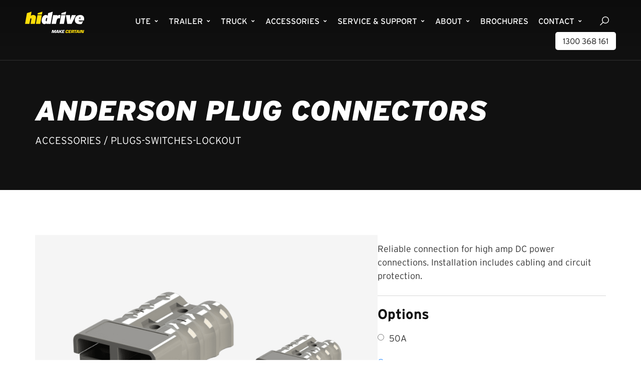

--- FILE ---
content_type: text/html; charset=UTF-8
request_url: https://hidrive.com.au/accessories/anderson-plug-connectors/
body_size: 62575
content:
<!doctype html>
<html lang="en-AU">
<head>
	<meta charset="UTF-8">
	<meta name="viewport" content="width=device-width, initial-scale=1">
	<link rel="profile" href="https://gmpg.org/xfn/11">
	<meta name='robots' content='index, follow, max-image-preview:large, max-snippet:-1, max-video-preview:-1' />
	<style>img:is([sizes="auto" i], [sizes^="auto," i]) { contain-intrinsic-size: 3000px 1500px }</style>
	
	<!-- This site is optimized with the Yoast SEO Premium plugin v26.4 (Yoast SEO v26.4) - https://yoast.com/wordpress/plugins/seo/ -->
	<title>Anderson Plug Connectors | Hidrive Service Body Accessory</title>
	<link rel="canonical" href="https://hidrive.com.au/accessories/anderson-plug-connectors/" />
	<meta property="og:locale" content="en_US" />
	<meta property="og:type" content="article" />
	<meta property="og:title" content="Anderson Plug Connectors | Hidrive Service Body Accessory" />
	<meta property="og:description" content="Reliable connection for high amp DC power connections. Installation includes cabling and circuit protection. 0/5 (0 Reviews)" />
	<meta property="og:url" content="https://hidrive.com.au/accessories/anderson-plug-connectors/" />
	<meta property="og:site_name" content="Hidrive" />
	<meta property="article:publisher" content="https://www.facebook.com/HidriveGroup" />
	<meta property="article:modified_time" content="2024-09-25T03:55:15+00:00" />
	<meta property="og:image" content="https://hidrive.com.au/wp-content/uploads/2023/08/Anderson-Plug-Connectors.png" />
	<meta property="og:image:width" content="1920" />
	<meta property="og:image:height" content="1600" />
	<meta property="og:image:type" content="image/png" />
	<meta name="twitter:card" content="summary_large_image" />
	<meta name="twitter:label1" content="Est. reading time" />
	<meta name="twitter:data1" content="3 minutes" />
	<script type="application/ld+json" class="yoast-schema-graph">{"@context":"https://schema.org","@graph":[{"@type":["WebPage","ItemPage"],"@id":"https://hidrive.com.au/accessories/anderson-plug-connectors/","url":"https://hidrive.com.au/accessories/anderson-plug-connectors/","name":"Anderson Plug Connectors | Hidrive Service Body Accessory","isPartOf":{"@id":"https://hidrive.com.au/#website"},"primaryImageOfPage":{"@id":"https://hidrive.com.au/accessories/anderson-plug-connectors/#primaryimage"},"image":{"@id":"https://hidrive.com.au/accessories/anderson-plug-connectors/#primaryimage"},"thumbnailUrl":"https://hidrive.com.au/wp-content/uploads/2023/08/Anderson-Plug-Connectors.png","datePublished":"2023-08-15T01:00:38+00:00","dateModified":"2024-09-25T03:55:15+00:00","breadcrumb":{"@id":"https://hidrive.com.au/accessories/anderson-plug-connectors/#breadcrumb"},"inLanguage":"en-AU","potentialAction":[{"@type":"ReadAction","target":["https://hidrive.com.au/accessories/anderson-plug-connectors/"]}],"video":[{"@id":"https://hidrive.com.au/accessories/anderson-plug-connectors/#video"}]},{"@type":"ImageObject","inLanguage":"en-AU","@id":"https://hidrive.com.au/accessories/anderson-plug-connectors/#primaryimage","url":"https://hidrive.com.au/wp-content/uploads/2023/08/Anderson-Plug-Connectors.png","contentUrl":"https://hidrive.com.au/wp-content/uploads/2023/08/Anderson-Plug-Connectors.png","width":1920,"height":1600,"caption":"Hidrive Anderson Plug Connectors accessories for Ute, Trailer and Truck service bodies"},{"@type":"BreadcrumbList","@id":"https://hidrive.com.au/accessories/anderson-plug-connectors/#breadcrumb","itemListElement":[{"@type":"ListItem","position":1,"name":"Home","item":"https://hidrive.com.au/"},{"@type":"ListItem","position":2,"name":"Anderson Plug Connectors"}]},{"@type":"WebSite","@id":"https://hidrive.com.au/#website","url":"https://hidrive.com.au/","name":"Hidrive","description":"SERVICE BODIES FOR UTES, TRAILERS &amp; TRUCKS.","publisher":{"@id":"https://hidrive.com.au/#organization"},"potentialAction":[{"@type":"SearchAction","target":{"@type":"EntryPoint","urlTemplate":"https://hidrive.com.au/?s={search_term_string}"},"query-input":{"@type":"PropertyValueSpecification","valueRequired":true,"valueName":"search_term_string"}}],"inLanguage":"en-AU"},{"@type":"Organization","@id":"https://hidrive.com.au/#organization","name":"HiDrive","url":"https://hidrive.com.au/","logo":{"@type":"ImageObject","inLanguage":"en-AU","@id":"https://hidrive.com.au/#/schema/logo/image/","url":"https://hidrive.com.au/wp-content/uploads/2023/03/hidrive-logo-yellow-black.svg","contentUrl":"https://hidrive.com.au/wp-content/uploads/2023/03/hidrive-logo-yellow-black.svg","width":140,"height":30,"caption":"HiDrive"},"image":{"@id":"https://hidrive.com.au/#/schema/logo/image/"},"sameAs":["https://www.facebook.com/HidriveGroup","https://www.linkedin.com/company/hidrive-group","https://www.youtube.com/channel/UChZDxwEhJTHlKH7D-dcNcSQ"]},{"@type":"VideoObject","@id":"https://hidrive.com.au/accessories/anderson-plug-connectors/#video","name":"Anderson Plug Connectors | Hidrive Service Body Accessory","isPartOf":{"@id":"https://hidrive.com.au/accessories/anderson-plug-connectors/"},"thumbnailUrl":"https://hidrive.com.au/wp-content/uploads/2023/08/3cqnbtzpnqi.jpg","description":"Reliable connection for high amp DC power connections. Installation includes cabling and circuit protection.","uploadDate":"2023-08-15T11:00:38+00:00","width":480,"height":270,"embedUrl":"https://www.youtube.com/embed/3CqNbTZpnQI","duration":"PT37S","isFamilyFriendly":true,"inLanguage":"en-AU"}]}</script>
	<meta property="og:video" content="https://www.youtube.com/embed/3CqNbTZpnQI" />
	<meta property="og:video:type" content="text/html" />
	<meta property="og:video:duration" content="37" />
	<meta property="og:video:width" content="480" />
	<meta property="og:video:height" content="270" />
	<meta property="ya:ovs:adult" content="false" />
	<meta property="ya:ovs:upload_date" content="2023-08-15T01:00:38+00:00" />
	<meta property="ya:ovs:allow_embed" content="true" />
	<!-- / Yoast SEO Premium plugin. -->


<link rel='dns-prefetch' href='//fonts.gstatic.com' />
<link rel='dns-prefetch' href='//google-analytics.com' />
<link rel='dns-prefetch' href='//youtube.com' />
<link rel="alternate" type="application/rss+xml" title="Hidrive &raquo; Feed" href="https://hidrive.com.au/feed/" />
<link rel="alternate" type="application/rss+xml" title="Hidrive &raquo; Comments Feed" href="https://hidrive.com.au/comments/feed/" />
		<style>
			.lazyload,
			.lazyloading {
				max-width: 100%;
			}
		</style>
				<style>
			.smush-dimensions {
				--smush-image-aspect-ratio: auto;
				aspect-ratio: var(--smush-image-aspect-ratio);
			}
		</style>
		<script>
window._wpemojiSettings = {"baseUrl":"https:\/\/s.w.org\/images\/core\/emoji\/16.0.1\/72x72\/","ext":".png","svgUrl":"https:\/\/s.w.org\/images\/core\/emoji\/16.0.1\/svg\/","svgExt":".svg","source":{"concatemoji":"https:\/\/hidrive.com.au\/wp-includes\/js\/wp-emoji-release.min.js?ver=6.8.3"}};
/*! This file is auto-generated */
!function(s,n){var o,i,e;function c(e){try{var t={supportTests:e,timestamp:(new Date).valueOf()};sessionStorage.setItem(o,JSON.stringify(t))}catch(e){}}function p(e,t,n){e.clearRect(0,0,e.canvas.width,e.canvas.height),e.fillText(t,0,0);var t=new Uint32Array(e.getImageData(0,0,e.canvas.width,e.canvas.height).data),a=(e.clearRect(0,0,e.canvas.width,e.canvas.height),e.fillText(n,0,0),new Uint32Array(e.getImageData(0,0,e.canvas.width,e.canvas.height).data));return t.every(function(e,t){return e===a[t]})}function u(e,t){e.clearRect(0,0,e.canvas.width,e.canvas.height),e.fillText(t,0,0);for(var n=e.getImageData(16,16,1,1),a=0;a<n.data.length;a++)if(0!==n.data[a])return!1;return!0}function f(e,t,n,a){switch(t){case"flag":return n(e,"\ud83c\udff3\ufe0f\u200d\u26a7\ufe0f","\ud83c\udff3\ufe0f\u200b\u26a7\ufe0f")?!1:!n(e,"\ud83c\udde8\ud83c\uddf6","\ud83c\udde8\u200b\ud83c\uddf6")&&!n(e,"\ud83c\udff4\udb40\udc67\udb40\udc62\udb40\udc65\udb40\udc6e\udb40\udc67\udb40\udc7f","\ud83c\udff4\u200b\udb40\udc67\u200b\udb40\udc62\u200b\udb40\udc65\u200b\udb40\udc6e\u200b\udb40\udc67\u200b\udb40\udc7f");case"emoji":return!a(e,"\ud83e\udedf")}return!1}function g(e,t,n,a){var r="undefined"!=typeof WorkerGlobalScope&&self instanceof WorkerGlobalScope?new OffscreenCanvas(300,150):s.createElement("canvas"),o=r.getContext("2d",{willReadFrequently:!0}),i=(o.textBaseline="top",o.font="600 32px Arial",{});return e.forEach(function(e){i[e]=t(o,e,n,a)}),i}function t(e){var t=s.createElement("script");t.src=e,t.defer=!0,s.head.appendChild(t)}"undefined"!=typeof Promise&&(o="wpEmojiSettingsSupports",i=["flag","emoji"],n.supports={everything:!0,everythingExceptFlag:!0},e=new Promise(function(e){s.addEventListener("DOMContentLoaded",e,{once:!0})}),new Promise(function(t){var n=function(){try{var e=JSON.parse(sessionStorage.getItem(o));if("object"==typeof e&&"number"==typeof e.timestamp&&(new Date).valueOf()<e.timestamp+604800&&"object"==typeof e.supportTests)return e.supportTests}catch(e){}return null}();if(!n){if("undefined"!=typeof Worker&&"undefined"!=typeof OffscreenCanvas&&"undefined"!=typeof URL&&URL.createObjectURL&&"undefined"!=typeof Blob)try{var e="postMessage("+g.toString()+"("+[JSON.stringify(i),f.toString(),p.toString(),u.toString()].join(",")+"));",a=new Blob([e],{type:"text/javascript"}),r=new Worker(URL.createObjectURL(a),{name:"wpTestEmojiSupports"});return void(r.onmessage=function(e){c(n=e.data),r.terminate(),t(n)})}catch(e){}c(n=g(i,f,p,u))}t(n)}).then(function(e){for(var t in e)n.supports[t]=e[t],n.supports.everything=n.supports.everything&&n.supports[t],"flag"!==t&&(n.supports.everythingExceptFlag=n.supports.everythingExceptFlag&&n.supports[t]);n.supports.everythingExceptFlag=n.supports.everythingExceptFlag&&!n.supports.flag,n.DOMReady=!1,n.readyCallback=function(){n.DOMReady=!0}}).then(function(){return e}).then(function(){var e;n.supports.everything||(n.readyCallback(),(e=n.source||{}).concatemoji?t(e.concatemoji):e.wpemoji&&e.twemoji&&(t(e.twemoji),t(e.wpemoji)))}))}((window,document),window._wpemojiSettings);
</script>
<link rel="stylesheet" type="text/css" href="https://use.typekit.net/rmr4zcg.css"><link rel='stylesheet' id='sbr_styles-css' href='https://hidrive.com.au/wp-content/plugins/reviews-feed-pro/assets/css/sbr-styles.min.css?ver=2.2.0' media='all' />
<link rel='stylesheet' id='sbi_styles-css' href='https://hidrive.com.au/wp-content/plugins/instagram-feed-pro/css/sbi-styles.min.css?ver=6.9.0' media='all' />
<style id='wp-emoji-styles-inline-css'>

	img.wp-smiley, img.emoji {
		display: inline !important;
		border: none !important;
		box-shadow: none !important;
		height: 1em !important;
		width: 1em !important;
		margin: 0 0.07em !important;
		vertical-align: -0.1em !important;
		background: none !important;
		padding: 0 !important;
	}
</style>
<link rel='stylesheet' id='wp-block-library-css' href='https://hidrive.com.au/wp-includes/css/dist/block-library/style.min.css?ver=6.8.3' media='all' />
<style id='global-styles-inline-css'>
:root{--wp--preset--aspect-ratio--square: 1;--wp--preset--aspect-ratio--4-3: 4/3;--wp--preset--aspect-ratio--3-4: 3/4;--wp--preset--aspect-ratio--3-2: 3/2;--wp--preset--aspect-ratio--2-3: 2/3;--wp--preset--aspect-ratio--16-9: 16/9;--wp--preset--aspect-ratio--9-16: 9/16;--wp--preset--color--black: #000000;--wp--preset--color--cyan-bluish-gray: #abb8c3;--wp--preset--color--white: #ffffff;--wp--preset--color--pale-pink: #f78da7;--wp--preset--color--vivid-red: #cf2e2e;--wp--preset--color--luminous-vivid-orange: #ff6900;--wp--preset--color--luminous-vivid-amber: #fcb900;--wp--preset--color--light-green-cyan: #7bdcb5;--wp--preset--color--vivid-green-cyan: #00d084;--wp--preset--color--pale-cyan-blue: #8ed1fc;--wp--preset--color--vivid-cyan-blue: #0693e3;--wp--preset--color--vivid-purple: #9b51e0;--wp--preset--gradient--vivid-cyan-blue-to-vivid-purple: linear-gradient(135deg,rgba(6,147,227,1) 0%,rgb(155,81,224) 100%);--wp--preset--gradient--light-green-cyan-to-vivid-green-cyan: linear-gradient(135deg,rgb(122,220,180) 0%,rgb(0,208,130) 100%);--wp--preset--gradient--luminous-vivid-amber-to-luminous-vivid-orange: linear-gradient(135deg,rgba(252,185,0,1) 0%,rgba(255,105,0,1) 100%);--wp--preset--gradient--luminous-vivid-orange-to-vivid-red: linear-gradient(135deg,rgba(255,105,0,1) 0%,rgb(207,46,46) 100%);--wp--preset--gradient--very-light-gray-to-cyan-bluish-gray: linear-gradient(135deg,rgb(238,238,238) 0%,rgb(169,184,195) 100%);--wp--preset--gradient--cool-to-warm-spectrum: linear-gradient(135deg,rgb(74,234,220) 0%,rgb(151,120,209) 20%,rgb(207,42,186) 40%,rgb(238,44,130) 60%,rgb(251,105,98) 80%,rgb(254,248,76) 100%);--wp--preset--gradient--blush-light-purple: linear-gradient(135deg,rgb(255,206,236) 0%,rgb(152,150,240) 100%);--wp--preset--gradient--blush-bordeaux: linear-gradient(135deg,rgb(254,205,165) 0%,rgb(254,45,45) 50%,rgb(107,0,62) 100%);--wp--preset--gradient--luminous-dusk: linear-gradient(135deg,rgb(255,203,112) 0%,rgb(199,81,192) 50%,rgb(65,88,208) 100%);--wp--preset--gradient--pale-ocean: linear-gradient(135deg,rgb(255,245,203) 0%,rgb(182,227,212) 50%,rgb(51,167,181) 100%);--wp--preset--gradient--electric-grass: linear-gradient(135deg,rgb(202,248,128) 0%,rgb(113,206,126) 100%);--wp--preset--gradient--midnight: linear-gradient(135deg,rgb(2,3,129) 0%,rgb(40,116,252) 100%);--wp--preset--font-size--small: 13px;--wp--preset--font-size--medium: 20px;--wp--preset--font-size--large: 36px;--wp--preset--font-size--x-large: 42px;--wp--preset--spacing--20: 0.44rem;--wp--preset--spacing--30: 0.67rem;--wp--preset--spacing--40: 1rem;--wp--preset--spacing--50: 1.5rem;--wp--preset--spacing--60: 2.25rem;--wp--preset--spacing--70: 3.38rem;--wp--preset--spacing--80: 5.06rem;--wp--preset--shadow--natural: 6px 6px 9px rgba(0, 0, 0, 0.2);--wp--preset--shadow--deep: 12px 12px 50px rgba(0, 0, 0, 0.4);--wp--preset--shadow--sharp: 6px 6px 0px rgba(0, 0, 0, 0.2);--wp--preset--shadow--outlined: 6px 6px 0px -3px rgba(255, 255, 255, 1), 6px 6px rgba(0, 0, 0, 1);--wp--preset--shadow--crisp: 6px 6px 0px rgba(0, 0, 0, 1);}:root { --wp--style--global--content-size: 800px;--wp--style--global--wide-size: 1200px; }:where(body) { margin: 0; }.wp-site-blocks > .alignleft { float: left; margin-right: 2em; }.wp-site-blocks > .alignright { float: right; margin-left: 2em; }.wp-site-blocks > .aligncenter { justify-content: center; margin-left: auto; margin-right: auto; }:where(.wp-site-blocks) > * { margin-block-start: 24px; margin-block-end: 0; }:where(.wp-site-blocks) > :first-child { margin-block-start: 0; }:where(.wp-site-blocks) > :last-child { margin-block-end: 0; }:root { --wp--style--block-gap: 24px; }:root :where(.is-layout-flow) > :first-child{margin-block-start: 0;}:root :where(.is-layout-flow) > :last-child{margin-block-end: 0;}:root :where(.is-layout-flow) > *{margin-block-start: 24px;margin-block-end: 0;}:root :where(.is-layout-constrained) > :first-child{margin-block-start: 0;}:root :where(.is-layout-constrained) > :last-child{margin-block-end: 0;}:root :where(.is-layout-constrained) > *{margin-block-start: 24px;margin-block-end: 0;}:root :where(.is-layout-flex){gap: 24px;}:root :where(.is-layout-grid){gap: 24px;}.is-layout-flow > .alignleft{float: left;margin-inline-start: 0;margin-inline-end: 2em;}.is-layout-flow > .alignright{float: right;margin-inline-start: 2em;margin-inline-end: 0;}.is-layout-flow > .aligncenter{margin-left: auto !important;margin-right: auto !important;}.is-layout-constrained > .alignleft{float: left;margin-inline-start: 0;margin-inline-end: 2em;}.is-layout-constrained > .alignright{float: right;margin-inline-start: 2em;margin-inline-end: 0;}.is-layout-constrained > .aligncenter{margin-left: auto !important;margin-right: auto !important;}.is-layout-constrained > :where(:not(.alignleft):not(.alignright):not(.alignfull)){max-width: var(--wp--style--global--content-size);margin-left: auto !important;margin-right: auto !important;}.is-layout-constrained > .alignwide{max-width: var(--wp--style--global--wide-size);}body .is-layout-flex{display: flex;}.is-layout-flex{flex-wrap: wrap;align-items: center;}.is-layout-flex > :is(*, div){margin: 0;}body .is-layout-grid{display: grid;}.is-layout-grid > :is(*, div){margin: 0;}body{padding-top: 0px;padding-right: 0px;padding-bottom: 0px;padding-left: 0px;}a:where(:not(.wp-element-button)){text-decoration: underline;}:root :where(.wp-element-button, .wp-block-button__link){background-color: #32373c;border-width: 0;color: #fff;font-family: inherit;font-size: inherit;line-height: inherit;padding: calc(0.667em + 2px) calc(1.333em + 2px);text-decoration: none;}.has-black-color{color: var(--wp--preset--color--black) !important;}.has-cyan-bluish-gray-color{color: var(--wp--preset--color--cyan-bluish-gray) !important;}.has-white-color{color: var(--wp--preset--color--white) !important;}.has-pale-pink-color{color: var(--wp--preset--color--pale-pink) !important;}.has-vivid-red-color{color: var(--wp--preset--color--vivid-red) !important;}.has-luminous-vivid-orange-color{color: var(--wp--preset--color--luminous-vivid-orange) !important;}.has-luminous-vivid-amber-color{color: var(--wp--preset--color--luminous-vivid-amber) !important;}.has-light-green-cyan-color{color: var(--wp--preset--color--light-green-cyan) !important;}.has-vivid-green-cyan-color{color: var(--wp--preset--color--vivid-green-cyan) !important;}.has-pale-cyan-blue-color{color: var(--wp--preset--color--pale-cyan-blue) !important;}.has-vivid-cyan-blue-color{color: var(--wp--preset--color--vivid-cyan-blue) !important;}.has-vivid-purple-color{color: var(--wp--preset--color--vivid-purple) !important;}.has-black-background-color{background-color: var(--wp--preset--color--black) !important;}.has-cyan-bluish-gray-background-color{background-color: var(--wp--preset--color--cyan-bluish-gray) !important;}.has-white-background-color{background-color: var(--wp--preset--color--white) !important;}.has-pale-pink-background-color{background-color: var(--wp--preset--color--pale-pink) !important;}.has-vivid-red-background-color{background-color: var(--wp--preset--color--vivid-red) !important;}.has-luminous-vivid-orange-background-color{background-color: var(--wp--preset--color--luminous-vivid-orange) !important;}.has-luminous-vivid-amber-background-color{background-color: var(--wp--preset--color--luminous-vivid-amber) !important;}.has-light-green-cyan-background-color{background-color: var(--wp--preset--color--light-green-cyan) !important;}.has-vivid-green-cyan-background-color{background-color: var(--wp--preset--color--vivid-green-cyan) !important;}.has-pale-cyan-blue-background-color{background-color: var(--wp--preset--color--pale-cyan-blue) !important;}.has-vivid-cyan-blue-background-color{background-color: var(--wp--preset--color--vivid-cyan-blue) !important;}.has-vivid-purple-background-color{background-color: var(--wp--preset--color--vivid-purple) !important;}.has-black-border-color{border-color: var(--wp--preset--color--black) !important;}.has-cyan-bluish-gray-border-color{border-color: var(--wp--preset--color--cyan-bluish-gray) !important;}.has-white-border-color{border-color: var(--wp--preset--color--white) !important;}.has-pale-pink-border-color{border-color: var(--wp--preset--color--pale-pink) !important;}.has-vivid-red-border-color{border-color: var(--wp--preset--color--vivid-red) !important;}.has-luminous-vivid-orange-border-color{border-color: var(--wp--preset--color--luminous-vivid-orange) !important;}.has-luminous-vivid-amber-border-color{border-color: var(--wp--preset--color--luminous-vivid-amber) !important;}.has-light-green-cyan-border-color{border-color: var(--wp--preset--color--light-green-cyan) !important;}.has-vivid-green-cyan-border-color{border-color: var(--wp--preset--color--vivid-green-cyan) !important;}.has-pale-cyan-blue-border-color{border-color: var(--wp--preset--color--pale-cyan-blue) !important;}.has-vivid-cyan-blue-border-color{border-color: var(--wp--preset--color--vivid-cyan-blue) !important;}.has-vivid-purple-border-color{border-color: var(--wp--preset--color--vivid-purple) !important;}.has-vivid-cyan-blue-to-vivid-purple-gradient-background{background: var(--wp--preset--gradient--vivid-cyan-blue-to-vivid-purple) !important;}.has-light-green-cyan-to-vivid-green-cyan-gradient-background{background: var(--wp--preset--gradient--light-green-cyan-to-vivid-green-cyan) !important;}.has-luminous-vivid-amber-to-luminous-vivid-orange-gradient-background{background: var(--wp--preset--gradient--luminous-vivid-amber-to-luminous-vivid-orange) !important;}.has-luminous-vivid-orange-to-vivid-red-gradient-background{background: var(--wp--preset--gradient--luminous-vivid-orange-to-vivid-red) !important;}.has-very-light-gray-to-cyan-bluish-gray-gradient-background{background: var(--wp--preset--gradient--very-light-gray-to-cyan-bluish-gray) !important;}.has-cool-to-warm-spectrum-gradient-background{background: var(--wp--preset--gradient--cool-to-warm-spectrum) !important;}.has-blush-light-purple-gradient-background{background: var(--wp--preset--gradient--blush-light-purple) !important;}.has-blush-bordeaux-gradient-background{background: var(--wp--preset--gradient--blush-bordeaux) !important;}.has-luminous-dusk-gradient-background{background: var(--wp--preset--gradient--luminous-dusk) !important;}.has-pale-ocean-gradient-background{background: var(--wp--preset--gradient--pale-ocean) !important;}.has-electric-grass-gradient-background{background: var(--wp--preset--gradient--electric-grass) !important;}.has-midnight-gradient-background{background: var(--wp--preset--gradient--midnight) !important;}.has-small-font-size{font-size: var(--wp--preset--font-size--small) !important;}.has-medium-font-size{font-size: var(--wp--preset--font-size--medium) !important;}.has-large-font-size{font-size: var(--wp--preset--font-size--large) !important;}.has-x-large-font-size{font-size: var(--wp--preset--font-size--x-large) !important;}
:root :where(.wp-block-pullquote){font-size: 1.5em;line-height: 1.6;}
</style>
<link rel='stylesheet' id='bootstrap-css-css' href='https://hidrive.com.au/wp-content/plugins/bo-the-sacred-texts/css/bootstrap/bootstrap.min.css?ver=1.1' media='all' />
<link rel='stylesheet' id='dashicons-css' href='https://hidrive.com.au/wp-includes/css/dashicons.min.css?ver=6.8.3' media='all' />
<link rel='stylesheet' id='elementor-e-swiper-css' href='https://hidrive.com.au/wp-content/plugins/elementor/assets/css/conditionals/e-swiper.min.css?ver=3.33.4' media='all' />
<link rel='stylesheet' id='hello-elementor-css' href='https://hidrive.com.au/wp-content/themes/hello-elementor/assets/css/reset.css?ver=3.4.5' media='all' />
<link rel='stylesheet' id='hello-elementor-theme-style-css' href='https://hidrive.com.au/wp-content/themes/hello-elementor/assets/css/theme.css?ver=3.4.5' media='all' />
<link rel='stylesheet' id='hello-elementor-header-footer-css' href='https://hidrive.com.au/wp-content/themes/hello-elementor/assets/css/header-footer.css?ver=3.4.5' media='all' />
<link rel='stylesheet' id='elementor-frontend-css' href='https://hidrive.com.au/wp-content/plugins/elementor/assets/css/frontend.min.css?ver=3.33.4' media='all' />
<link rel='stylesheet' id='elementor-post-7436-css' href='https://hidrive.com.au/wp-content/uploads/elementor/css/post-7436.css?ver=1768970467' media='all' />
<link rel='stylesheet' id='widget-image-css' href='https://hidrive.com.au/wp-content/plugins/elementor/assets/css/widget-image.min.css?ver=3.33.4' media='all' />
<link rel='stylesheet' id='widget-icon-list-css' href='https://hidrive.com.au/wp-content/plugins/elementor/assets/css/widget-icon-list.min.css?ver=3.33.4' media='all' />
<link rel='stylesheet' id='widget-spacer-css' href='https://hidrive.com.au/wp-content/plugins/elementor/assets/css/widget-spacer.min.css?ver=3.33.4' media='all' />
<link rel='stylesheet' id='e-animation-fadeIn-css' href='https://hidrive.com.au/wp-content/plugins/elementor/assets/lib/animations/styles/fadeIn.min.css?ver=3.33.4' media='all' />
<link rel='stylesheet' id='widget-mega-menu-css' href='https://hidrive.com.au/wp-content/plugins/elementor-pro/assets/css/widget-mega-menu.min.css?ver=3.33.1' media='all' />
<link rel='stylesheet' id='widget-nav-menu-css' href='https://hidrive.com.au/wp-content/plugins/elementor-pro/assets/css/widget-nav-menu.min.css?ver=3.33.1' media='all' />
<link rel='stylesheet' id='e-sticky-css' href='https://hidrive.com.au/wp-content/plugins/elementor-pro/assets/css/modules/sticky.min.css?ver=3.33.1' media='all' />
<link rel='stylesheet' id='widget-heading-css' href='https://hidrive.com.au/wp-content/plugins/elementor/assets/css/widget-heading.min.css?ver=3.33.4' media='all' />
<link rel='stylesheet' id='widget-social-icons-css' href='https://hidrive.com.au/wp-content/plugins/elementor/assets/css/widget-social-icons.min.css?ver=3.33.4' media='all' />
<link rel='stylesheet' id='e-apple-webkit-css' href='https://hidrive.com.au/wp-content/plugins/elementor/assets/css/conditionals/apple-webkit.min.css?ver=3.33.4' media='all' />
<link rel='stylesheet' id='widget-icon-box-css' href='https://hidrive.com.au/wp-content/plugins/elementor/assets/css/widget-icon-box.min.css?ver=3.33.4' media='all' />
<link rel='stylesheet' id='e-popup-css' href='https://hidrive.com.au/wp-content/plugins/elementor-pro/assets/css/conditionals/popup.min.css?ver=3.33.1' media='all' />
<link rel='stylesheet' id='elementor-icons-css' href='https://hidrive.com.au/wp-content/plugins/elementor/assets/lib/eicons/css/elementor-icons.min.css?ver=5.44.0' media='all' />
<link rel='stylesheet' id='font-awesome-5-all-css' href='https://hidrive.com.au/wp-content/plugins/elementor/assets/lib/font-awesome/css/all.min.css?ver=3.33.4' media='all' />
<link rel='stylesheet' id='font-awesome-4-shim-css' href='https://hidrive.com.au/wp-content/plugins/elementor/assets/lib/font-awesome/css/v4-shims.min.css?ver=3.33.4' media='all' />
<link rel='stylesheet' id='sbistyles-css' href='https://hidrive.com.au/wp-content/plugins/instagram-feed-pro/css/sbi-styles.min.css?ver=6.9.0' media='all' />
<link rel='stylesheet' id='elementor-post-41444-css' href='https://hidrive.com.au/wp-content/uploads/elementor/css/post-41444.css?ver=1768970468' media='all' />
<link rel='stylesheet' id='elementor-post-5333-css' href='https://hidrive.com.au/wp-content/uploads/elementor/css/post-5333.css?ver=1768970468' media='all' />
<link rel='stylesheet' id='elementor-post-23607-css' href='https://hidrive.com.au/wp-content/uploads/elementor/css/post-23607.css?ver=1768970479' media='all' />
<link rel='stylesheet' id='elementor-post-24015-css' href='https://hidrive.com.au/wp-content/uploads/elementor/css/post-24015.css?ver=1768970479' media='all' />
<link rel='stylesheet' id='ecs-styles-css' href='https://hidrive.com.au/wp-content/plugins/ele-custom-skin/assets/css/ecs-style.css?ver=3.1.9' media='all' />
<link rel='stylesheet' id='elementor-post-7923-css' href='https://hidrive.com.au/wp-content/uploads/elementor/css/post-7923.css?ver=1717063577' media='all' />
<link rel='stylesheet' id='elementor-post-8000-css' href='https://hidrive.com.au/wp-content/uploads/elementor/css/post-8000.css?ver=1738856931' media='all' />
<link rel='stylesheet' id='elementor-post-8382-css' href='https://hidrive.com.au/wp-content/uploads/elementor/css/post-8382.css?ver=1754038780' media='all' />
<link rel='stylesheet' id='elementor-post-9219-css' href='https://hidrive.com.au/wp-content/uploads/elementor/css/post-9219.css?ver=1717691223' media='all' />
<link rel='stylesheet' id='elementor-post-10037-css' href='https://hidrive.com.au/wp-content/uploads/elementor/css/post-10037.css?ver=1722337409' media='all' />
<link rel='stylesheet' id='elementor-post-10359-css' href='https://hidrive.com.au/wp-content/uploads/elementor/css/post-10359.css?ver=1740655167' media='all' />
<link rel='stylesheet' id='elementor-post-10512-css' href='https://hidrive.com.au/wp-content/uploads/elementor/css/post-10512.css?ver=1676493807' media='all' />
<link rel='stylesheet' id='elementor-post-17167-css' href='https://hidrive.com.au/wp-content/uploads/elementor/css/post-17167.css?ver=1685650841' media='all' />
<link rel='stylesheet' id='elementor-post-20181-css' href='https://hidrive.com.au/wp-content/uploads/elementor/css/post-20181.css?ver=1717882494' media='all' />
<link rel='stylesheet' id='elementor-post-20464-css' href='https://hidrive.com.au/wp-content/uploads/elementor/css/post-20464.css?ver=1717685712' media='all' />
<link rel='stylesheet' id='wp-schema-pro-fontend-style-css' href='https://hidrive.com.au/wp-content/plugins/wp-schema-pro/admin/assets/min-css/frontend.min.css?ver=2.10.5' media='all' />
<link rel='stylesheet' id='elementor-icons-shared-0-css' href='https://hidrive.com.au/wp-content/plugins/elementor/assets/lib/font-awesome/css/fontawesome.min.css?ver=5.15.3' media='all' />
<link rel='stylesheet' id='elementor-icons-fa-solid-css' href='https://hidrive.com.au/wp-content/plugins/elementor/assets/lib/font-awesome/css/solid.min.css?ver=5.15.3' media='all' />
<script src="https://hidrive.com.au/wp-includes/js/jquery/jquery.min.js?ver=3.7.1" id="jquery-core-js"></script>
<script src="https://hidrive.com.au/wp-includes/js/jquery/jquery-migrate.min.js?ver=3.4.1" id="jquery-migrate-js"></script>
<script src="https://hidrive.com.au/wp-content/plugins/elementor/assets/lib/font-awesome/js/v4-shims.min.js?ver=3.33.4" id="font-awesome-4-shim-js"></script>
<script id="ecs_ajax_load-js-extra">
var ecs_ajax_params = {"ajaxurl":"https:\/\/hidrive.com.au\/wp-admin\/admin-ajax.php","posts":"{\"page\":0,\"accessories\":\"anderson-plug-connectors\",\"post_type\":\"accessories\",\"name\":\"anderson-plug-connectors\",\"error\":\"\",\"m\":\"\",\"p\":0,\"post_parent\":\"\",\"subpost\":\"\",\"subpost_id\":\"\",\"attachment\":\"\",\"attachment_id\":0,\"pagename\":\"\",\"page_id\":0,\"second\":\"\",\"minute\":\"\",\"hour\":\"\",\"day\":0,\"monthnum\":0,\"year\":0,\"w\":0,\"category_name\":\"\",\"tag\":\"\",\"cat\":\"\",\"tag_id\":\"\",\"author\":\"\",\"author_name\":\"\",\"feed\":\"\",\"tb\":\"\",\"paged\":0,\"meta_key\":\"\",\"meta_value\":\"\",\"preview\":\"\",\"s\":\"\",\"sentence\":\"\",\"title\":\"\",\"fields\":\"all\",\"menu_order\":\"\",\"embed\":\"\",\"category__in\":[],\"category__not_in\":[],\"category__and\":[],\"post__in\":[],\"post__not_in\":[],\"post_name__in\":[],\"tag__in\":[],\"tag__not_in\":[],\"tag__and\":[],\"tag_slug__in\":[],\"tag_slug__and\":[],\"post_parent__in\":[],\"post_parent__not_in\":[],\"author__in\":[],\"author__not_in\":[],\"search_columns\":[],\"ignore_sticky_posts\":false,\"suppress_filters\":false,\"cache_results\":true,\"update_post_term_cache\":true,\"update_menu_item_cache\":false,\"lazy_load_term_meta\":true,\"update_post_meta_cache\":true,\"posts_per_page\":10,\"nopaging\":false,\"comments_per_page\":\"50\",\"no_found_rows\":false,\"order\":\"DESC\"}"};
</script>
<script src="https://hidrive.com.au/wp-content/plugins/ele-custom-skin/assets/js/ecs_ajax_pagination.js?ver=3.1.9" id="ecs_ajax_load-js"></script>
<script src="https://hidrive.com.au/wp-content/plugins/ele-custom-skin/assets/js/ecs.js?ver=3.1.9" id="ecs-script-js"></script>
<link rel="https://api.w.org/" href="https://hidrive.com.au/wp-json/" /><link rel="alternate" title="JSON" type="application/json" href="https://hidrive.com.au/wp-json/wp/v2/accessories/22613" /><link rel="EditURI" type="application/rsd+xml" title="RSD" href="https://hidrive.com.au/xmlrpc.php?rsd" />
<meta name="generator" content="WordPress 6.8.3" />
<link rel='shortlink' href='https://hidrive.com.au/?p=22613' />
<link rel="alternate" title="oEmbed (JSON)" type="application/json+oembed" href="https://hidrive.com.au/wp-json/oembed/1.0/embed?url=https%3A%2F%2Fhidrive.com.au%2Faccessories%2Fanderson-plug-connectors%2F" />
<link rel="alternate" title="oEmbed (XML)" type="text/xml+oembed" href="https://hidrive.com.au/wp-json/oembed/1.0/embed?url=https%3A%2F%2Fhidrive.com.au%2Faccessories%2Fanderson-plug-connectors%2F&#038;format=xml" />
			<!-- DO NOT COPY THIS SNIPPET! Start of Page Analytics Tracking for HubSpot WordPress plugin v11.3.21-->
			<script class="hsq-set-content-id" data-content-id="blog-post">
				var _hsq = _hsq || [];
				_hsq.push(["setContentType", "blog-post"]);
			</script>
			<!-- DO NOT COPY THIS SNIPPET! End of Page Analytics Tracking for HubSpot WordPress plugin -->
			<!-- Schema optimized by Schema Pro --><script type="application/ld+json">{"@context":"https://schema.org","@type":"Product","name":"Anderson Plug Connectors","image":{"@type":"ImageObject","url":"https://hidrive.com.au/wp-content/uploads/2023/08/Anderson-Plug-Connectors.png","width":1920,"height":1600},"description":"Reliable connection for high amp DC power connections. Installation includes cabling and circuit protection.","sku":null,"mpn":null,"brand":{"@type":"Brand","name":"Hidrive"},"offers":{"@type":"Offer","price":null,"priceValidUntil":null,"url":"https://hidrive.com.au/accessories/anderson-plug-connectors/"}}</script><!-- / Schema optimized by Schema Pro --><!-- site-navigation-element Schema optimized by Schema Pro --><script type="application/ld+json">{"@context":"https:\/\/schema.org","@graph":[{"@context":"https:\/\/schema.org","@type":"SiteNavigationElement","id":"site-navigation","name":"Home","url":"https:\/\/hidrive.com.au\/"},{"@context":"https:\/\/schema.org","@type":"SiteNavigationElement","id":"site-navigation","name":"Trailer","url":"https:\/\/hidrive.com.au\/trailer\/"},{"@context":"https:\/\/schema.org","@type":"SiteNavigationElement","id":"site-navigation","name":"Truck","url":"https:\/\/hidrive.com.au\/truck\/"},{"@context":"https:\/\/schema.org","@type":"SiteNavigationElement","id":"site-navigation","name":"Ute","url":"https:\/\/hidrive.com.au\/ute\/"},{"@context":"https:\/\/schema.org","@type":"SiteNavigationElement","id":"site-navigation","name":"Accessories","url":"https:\/\/hidrive.com.au\/accessories\/"},{"@context":"https:\/\/schema.org","@type":"SiteNavigationElement","id":"site-navigation","name":"Service &#038; Support","url":"https:\/\/hidrive.com.au\/service\/"},{"@context":"https:\/\/schema.org","@type":"SiteNavigationElement","id":"site-navigation","name":"About Us","url":"https:\/\/hidrive.com.au\/about\/"},{"@context":"https:\/\/schema.org","@type":"SiteNavigationElement","id":"site-navigation","name":"Contact Us","url":"https:\/\/hidrive.com.au\/contact-us\/"}]}</script><!-- / site-navigation-element Schema optimized by Schema Pro --><!-- breadcrumb Schema optimized by Schema Pro --><script type="application/ld+json">{"@context":"https:\/\/schema.org","@type":"BreadcrumbList","itemListElement":[{"@type":"ListItem","position":1,"item":{"@id":"https:\/\/hidrive.com.au\/","name":"Home"}},{"@type":"ListItem","position":2,"item":{"@id":"https:\/\/hidrive.com.au\/accessories\/anderson-plug-connectors\/","name":"Anderson Plug Connectors"}}]}</script><!-- / breadcrumb Schema optimized by Schema Pro -->		<script>
			document.documentElement.className = document.documentElement.className.replace('no-js', 'js');
		</script>
				<style>
			.no-js img.lazyload {
				display: none;
			}

			figure.wp-block-image img.lazyloading {
				min-width: 150px;
			}

			.lazyload,
			.lazyloading {
				--smush-placeholder-width: 100px;
				--smush-placeholder-aspect-ratio: 1/1;
				width: var(--smush-image-width, var(--smush-placeholder-width)) !important;
				aspect-ratio: var(--smush-image-aspect-ratio, var(--smush-placeholder-aspect-ratio)) !important;
			}

						.lazyload, .lazyloading {
				opacity: 0;
			}

			.lazyloaded {
				opacity: 1;
				transition: opacity 400ms;
				transition-delay: 0ms;
			}

					</style>
		<script>
			document.addEventListener( "DOMContentLoaded", function() {
				var div, i,
					youtubePlayers = document.getElementsByClassName( "video-seo-youtube-player" );
				for ( i = 0; i < youtubePlayers.length; i++ ) {
					div = document.createElement( "div" );
					div.className = "video-seo-youtube-embed-loader";
					div.setAttribute( "data-id", youtubePlayers[ i ].dataset.id );
					div.setAttribute( "tabindex", "0" );
					div.setAttribute( "role", "button" );
					div.setAttribute(
						"aria-label", "Load YouTube video"
					);
					div.innerHTML = videoSEOGenerateYouTubeThumbnail( youtubePlayers[ i ].dataset.id );
					div.addEventListener( "click", videoSEOGenerateYouTubeIframe );
					div.addEventListener( "keydown", videoSEOYouTubeThumbnailHandleKeydown );
					div.addEventListener( "keyup", videoSEOYouTubeThumbnailHandleKeyup );
					youtubePlayers[ i ].appendChild( div );
				}
			} );

			function videoSEOGenerateYouTubeThumbnail( id ) {
				var thumbnail = '<picture class="video-seo-youtube-picture">\n' +
					'<source class="video-seo-source-to-maybe-replace" media="(min-width: 801px)" srcset="https://i.ytimg.com/vi/' + id + '/maxresdefault.jpg" >\n' +
					'<source class="video-seo-source-hq" media="(max-width: 800px)" srcset="https://i.ytimg.com/vi/' + id + '/hqdefault.jpg">\n' +
					'<img onload="videoSEOMaybeReplaceMaxResSourceWithHqSource( event );" src="https://i.ytimg.com/vi/' + id + '/hqdefault.jpg" width="480" height="360" loading="eager" alt="">\n' +
					'</picture>\n',
					play = '<div class="video-seo-youtube-player-play"></div>';
				return thumbnail.replace( "ID", id ) + play;
			}

			function videoSEOMaybeReplaceMaxResSourceWithHqSource( event ) {
				var sourceMaxRes,
					sourceHighQuality,
					loadedThumbnail = event.target,
					parent = loadedThumbnail.parentNode;

				if ( loadedThumbnail.naturalWidth < 150 ) {
					sourceMaxRes = parent.querySelector(".video-seo-source-to-maybe-replace");
					sourceHighQuality = parent.querySelector(".video-seo-source-hq");
					sourceMaxRes.srcset = sourceHighQuality.srcset;
					parent.className = "video-seo-youtube-picture video-seo-youtube-picture-replaced-srcset";
				}
			}

			function videoSEOYouTubeThumbnailHandleKeydown( event ) {
				if ( event.keyCode !== 13 && event.keyCode !== 32 ) {
					return;
				}

				if ( event.keyCode === 13 ) {
					videoSEOGenerateYouTubeIframe( event );
				}

				if ( event.keyCode === 32 ) {
					event.preventDefault();
				}
			}

			function videoSEOYouTubeThumbnailHandleKeyup( event ) {
				if ( event.keyCode !== 32 ) {
					return;
				}

				videoSEOGenerateYouTubeIframe( event );
			}

			function videoSEOGenerateYouTubeIframe( event ) {
				var el = ( event.type === "click" ) ? this : event.target,
					iframe = document.createElement( "iframe" );

				iframe.setAttribute( "src", "https://www.youtube.com/embed/" + el.dataset.id + "?autoplay=1&enablejsapi=1&origin=https%3A%2F%2Fhidrive.com.au" );
				iframe.setAttribute( "frameborder", "0" );
				iframe.setAttribute( "allowfullscreen", "1" );
				iframe.setAttribute( "allow", "accelerometer; autoplay; clipboard-write; encrypted-media; gyroscope; picture-in-picture" );
				el.parentNode.replaceChild( iframe, el );
			}
		</script>    <link rel="stylesheet" href="https://cdn.jsdelivr.net/npm/swiper/swiper-bundle.min.css">
    <meta name="generator" content="Elementor 3.33.4; settings: css_print_method-external, google_font-enabled, font_display-swap">
<style>.elementor-search-form--skin-full_screen .elementor-search-form__container {
    -webkit-transition: .3s;
    -o-transition: .3s;
    transition: .3s;
    -webkit-box-align: center;
    -ms-flex-align: center;
    align-items: center;
    position: fixed;
    z-index: 9998;
    top: 0;
    left: 0;
    right: 0;
    bottom: 0;
    height: 148px !important;
    padding: 0 15%;
    background-color: rgba(0, 0, 0, .8);
}

.elementor-search-form--skin-full_screen .elementor-search-form__container:not(.elementor-search-form--full-screen) {
    overflow: hidden;
    opacity: 0;
    -webkit-transform: scale(0);
    -ms-transform: scale(0);
    transform:scale(0)
}

.elementor-search-form--skin-full_screen .elementor-search-form__container:not(.elementor-search-form--full-screen) .dialog-lightbox-close-button {
    display:none
}
</style>

<script>
  jQuery(document).ready(function($) {
$('.open-product-finder').click(function($e) {
    $e.preventDefault();
    doSomething();
});
  });
</script>
			<style>
				.e-con.e-parent:nth-of-type(n+4):not(.e-lazyloaded):not(.e-no-lazyload),
				.e-con.e-parent:nth-of-type(n+4):not(.e-lazyloaded):not(.e-no-lazyload) * {
					background-image: none !important;
				}
				@media screen and (max-height: 1024px) {
					.e-con.e-parent:nth-of-type(n+3):not(.e-lazyloaded):not(.e-no-lazyload),
					.e-con.e-parent:nth-of-type(n+3):not(.e-lazyloaded):not(.e-no-lazyload) * {
						background-image: none !important;
					}
				}
				@media screen and (max-height: 640px) {
					.e-con.e-parent:nth-of-type(n+2):not(.e-lazyloaded):not(.e-no-lazyload),
					.e-con.e-parent:nth-of-type(n+2):not(.e-lazyloaded):not(.e-no-lazyload) * {
						background-image: none !important;
					}
				}
			</style>
			<script id='nitro-telemetry-meta' nitro-exclude>window.NPTelemetryMetadata={missReason: (!window.NITROPACK_STATE ? 'cache not found' : 'hit'),pageType: 'accessories',isEligibleForOptimization: true,}</script><script id='nitro-generic' nitro-exclude>(()=>{window.NitroPack=window.NitroPack||{coreVersion:"na",isCounted:!1};let e=document.createElement("script");if(e.src="https://nitroscripts.com/qHiUvkBYajcVmzXeNiVJiGLFKWicKFyi",e.async=!0,e.id="nitro-script",document.head.appendChild(e),!window.NitroPack.isCounted){window.NitroPack.isCounted=!0;let t=()=>{navigator.sendBeacon("https://to.getnitropack.com/p",JSON.stringify({siteId:"qHiUvkBYajcVmzXeNiVJiGLFKWicKFyi",url:window.location.href,isOptimized:!!window.IS_NITROPACK,coreVersion:"na",missReason:window.NPTelemetryMetadata?.missReason||"",pageType:window.NPTelemetryMetadata?.pageType||"",isEligibleForOptimization:!!window.NPTelemetryMetadata?.isEligibleForOptimization}))};(()=>{let e=()=>new Promise(e=>{"complete"===document.readyState?e():window.addEventListener("load",e)}),i=()=>new Promise(e=>{document.prerendering?document.addEventListener("prerenderingchange",e,{once:!0}):e()}),a=async()=>{await i(),await e(),t()};a()})(),window.addEventListener("pageshow",e=>{if(e.persisted){let i=document.prerendering||self.performance?.getEntriesByType?.("navigation")[0]?.activationStart>0;"visible"!==document.visibilityState||i||t()}})}})();</script>			<meta name="theme-color" content="#FFFFFF">
						<style id="wpsp-style-frontend"></style>
			<link rel="icon" href="https://hidrive.com.au/wp-content/uploads/2019/11/favicon.ico" sizes="32x32" />
<link rel="icon" href="https://hidrive.com.au/wp-content/uploads/2019/11/favicon.ico" sizes="192x192" />
<link rel="apple-touch-icon" href="https://hidrive.com.au/wp-content/uploads/2019/11/favicon.ico" />
<meta name="msapplication-TileImage" content="https://hidrive.com.au/wp-content/uploads/2019/11/favicon.ico" />
		<style id="wp-custom-css">
			.mega-menu ul li {
  position: relative;
}

/* Hide submenu by default */
.mega-menu ul li ul {
  display: none;
  position: absolute;
  top: 0;              /* align with parent li */
  left: calc(100%);          /* fly out to the right */
  background: #fff;    /* adjust to match your design */
  padding: 1rem;
  min-width: 350px;    /* ensures enough width for grid */
  box-shadow: 5px 0 5px rgba(0,0,0,0.2);
  z-index: 999;
  padding: 10px 20px 10px 50px !important;
}
.mega-menu ul li.truck-fly-out ul {
  min-width: 250px;    /* ensures enough width for grid */
}

/* Show submenu on hover */
.mega-menu ul li:hover > ul {
  display: grid;
  grid-template-columns: repeat(4, 1fr); /* 4 columns */
  grid-auto-rows: auto;                  /* rows adjust naturally */
  gap: 4px 15px;
}
.mega-menu ul li.truck-fly-out:hover > ul {
  display: grid;
  grid-template-columns: repeat(2, 1fr); 
}
/* Submenu list items */
.mega-menu ul li ul li {
  list-style: none;
  text-align: center;   /* center items inside grid cells */
  border: none !important;
}
.mega-menu ul li ul li:after {
    display: none !important;
}

.mega-menu ul li ul li img {
  max-width: 100%;      /* keeps logos scaling nicely */
  max-height: 30px;
}
.rev .post-grid .elementor-widget-text-editor {
    color: var(--e-global-color-aa529c1);
}
.post-grid h2.elementor-heading-title.elementor-size-default a {
    text-transform: capitalize;
}
.page-id-53076 section#sticky-header {
    background: rgba(0, 0, 0, 0.2);
}
div#myCustomProduct p a {
    color: inherit;
    text-decoration: underline;
    text-transform: none;
}
@media screen and (min-width: 1024px) {
	.home #promo-banner {
		display: none;
	}
	.case_study_item {
    padding-left: 30px;
    padding-right: 30px;
}
	.case-video .fancybox img {
    aspect-ratio: 1.777;
    height: auto;
    object-fit: cover;
    object-position: center center;
}
}
.elementor p.hd-breadcrumb a {
    text-transform: uppercase;
    text-decoration: none;
}
#promo-banner em {
    font-weight: bold;
}
.buy-fastlane {
    display: none;
}
.page-template-page-inspiration .card-body {
    align-items: start;
}
form#hsForm_bca665ad-5ec2-4d77-9d19-b6372827b043 .hs_hs_persona.hs-hs_persona.hs-fieldtype-select.field.hs-form-field {
    margin-bottom: 20px;
}
.woocommerce-cart p.woocommerce-shipping-destination {
    display: none;
}
.woocommerce-cart  form.woocommerce-shipping-calculator {
    display: none !important;
}
.inspiration-gallery-grid {
    display: grid;
    grid-template-columns: 1fr; /* Default: 1 column for smaller screens */
    gap: 0px; /* 1px gap between grid items */
    list-style: none; /* Remove default bullets */
    padding: 0; /* Remove padding */
    margin: 0; /* Remove margin */
    border: none; /* Border around entire grid */
}

.inspiration-gallery-grid li {
    padding: 30px; /* Optional padding */
    border: 1px solid #ccc; /* Border around each grid item */
	margin-left: -1px;
	margin-bottom: -1px;
	
}

/* 2 columns for screens larger than 768px */
@media screen and (min-width: 768px) {
    .inspiration-gallery-grid {
        grid-template-columns: repeat(2, 1fr);
    }
}

/* 3 columns for screens larger than 1024px */
@media screen and (min-width: 1024px) {
    .inspiration-gallery-grid {
        grid-template-columns: repeat(3, 1fr);
    }
}
.ig-meta-wrapper {
    display: flex;
    align-items: flex-start;
	gap: 10px;
}
.ig-image {
    display: flex;
    align-items: center; /* Vertically center the image */
    justify-content: center; /* Horizontally center the image */
    height: 240px; /* Ensures a minimum height for the container */
}

.ig-image img {
    max-width: 100%; /* Ensures the image scales properly within the container */
    max-height: 100%; /* Ensures the image doesn't overflow the container */
    object-fit: contain; /* Ensures the image retains its aspect ratio */
}
.Ute .ig-image img, .Trailer .ig-image img {
    max-width: 90%;
    max-height: 90%;
}
.ig-meta-wrapper div:first-child {
    flex-grow: 1; /* Makes the first div take up the remaining space */
}

.ig-meta-wrapper div:last-child {
    width: 20px; /* Fixes the width of the second div to 30px */
}

/* 4 columns for screens larger than 1400px */
@media screen and (min-width: 1800px) {
    .inspiration-gallery-grid {
        grid-template-columns: repeat(4, 1fr);
    }
}
.ig-meta h3 {
	font-size: 18px;
	text-transform: none;
	font-weight: 400;
	margin: 0 0 5px 0;
}
.ig-meta {
	font-size: 14px;
	color: var(--e-global-color-c725dcd);
}
.ig-meta p {
		margin: 0;
	padding: 0;
}
/* temporary */
#mega-menu span.e-n-menu-dropdown-icon-closed {
    padding-left: 1px;
}
#mega-menu span.e-n-menu-dropdown-icon-opened {
    opacity: 0;
	padding-left: 1px;
}

#mega-menu ul {
    padding: 0;
    margin: 0;
}
#mega-menu .mega-menu li a {
    font-size: 15px;
    text-transform: uppercase !important;
    text-decoration: none !important;
    line-height: 15px;
}
.single-hidrive_service_body input.hs-button.primary.large {
    background: var(--e-global-color-secondary);
    color: white;
}
#mega-menu .mega-menu li:hover:after {
	background: var(--e-global-color-primary);
}
.elementor-widget-n-menu .e-n-menu[data-layout=dropdown] .e-n-menu-title:not(.e-current) .e-n-menu-title-container .e-n-menu-title-text {
    padding-left: 0 !important;
}
#mega-menu .mega-menu-container:before {
    content: "";
    width: 0px;
    height: 0px;
    border-style: solid;
    border-width: 0 6px 6px 6px;
    border-color: transparent transparent #FFF transparent;
    transform: rotate(0deg);
    position: absolute;
    left: 15px;
    top: -6px;
}
.trailer-hot-spots .e-hotspot__label {
    font-weight: 800 !important;
    font-size: 13px !important;
    line-height: 13px !important;
    width: 13px !important;
}
.trailer-hot-spots .e-hotspot__button.e-hotspot--overlay {
    width: 20px;
    height: 20px;
}
.trailer-hot-spots .e-hotspot__tooltip.e-hotspot--tooltip-position {
    width: 350px;
    max-width: 350px;
    white-space: normal;
}
.gvmt-hot-spots .e-hotspot__label {
    font-weight: 800 !important;
    font-size: 13px !important;
    line-height: 13px !important;
    width: 13px !important;
}
.gvmt-hot-spots .e-hotspot__button.e-hotspot--overlay {
    width: 20px;
    height: 20px;
}
.gvmt-hot-spots p {
    white-space: normal !important;
}
@media screen and (min-width: 768px) {

#mega-menu .mega-menu-container:before {
    content: "";
    width: 0px;
    height: 0px;
    border-style: solid;
    border-width: 0 10px 10px 10px;
    border-color: transparent transparent #FFF transparent;
    transform: rotate(0deg);
    position: absolute;
    left: 46.6%;
    top: -10px;
}
	#mega-menu .e-n-menu-content .mega-menu li {
    display: block;
    position: relative;
    padding: 8px 0;
    margin: 0 !important;
    border-bottom: solid 1px #ddd;
}

	}
.team-slider span.swiper-pagination-bullet.swiper-pagination-bullet-active {
    background: #000 !important;
}

@media screen and (min-width: 480px) {

	#mega-men button.e-n-menu-toggle:hover {
    background: transparent !important;
}
}
#mega-menu .mega-menu li:after {
   content: "\f105";
   font-family: "Font Awesome 5 Free";
   font-weight: 800;
   position: absolute;
   right: 0px;
   font-size: 13px;
	height:20px;
	width: 20px;
	top: 12px;
	line-height: 20px;
	text-align: center;
	border-radius: 10px
}
#mega-menu .mega-menu li:first-child a {
    font-weight: 500 !important;
}
#mega-menu .mega-menu li.mwb {
    font-weight: 700 !important;
    background: var(--e-global-color-primary);
    padding-left: 10px;
    padding-right: 10px;
    border-radius: 5px;
    margin-top: 5px !important;
}
#mega-menu .mega-menu li.mwb:hover {
    background: #000;
}
#mega-menu .mega-menu li.mwb:hover a {
    color: #fff;
}
#mega-menu .mega-menu li.mwb:after {
   display: none;
}
#mega-menu .mega-menu li.mwb, #mega-menu .mega-menu li.no-border {
    border-bottom: none;
    
}
.trailer-application-packs .elementor-image-box-content {
    padding: 10px 30px !important;
}
.trailer-tables table th {
    background: #000;
    color: #fff;
}
.trailer-tables table td {
    border: none;
}
.trailer-tables table tr:nth-child(even) {
    background: #e9e9e9
}
.trailer-tables table a {
     text-decoration: underline;
     color: #000;
     text-transform: none;
}
.cta-360 {
	position: relative !important
}
.cta-360-floater {
    opacity: 1;
    transition: opacity 0.3s ease;
		z-index: 99 !important;
    position: absolute;
    left: 50% !important;
    top: 50% !important;
    margin-left: -100px;
    margin-top: -50px;
}
.cta-360-btn {
    opacity: 1;
    transition: opacity 0.3s ease;
	z-index: 99 !important;
	width: 100%;
}
/* .cta-360-btn {
    left: 50%;
    margin-left: -115px;
}*/
.cta-360:hover .cta-360-btn, .cta-360:hover .cta-360-floater {
	z-index: 99;
	opacity: 0 !important;
	visibility: hidden;
}
.cta-360 .elementor-widget-wrap.elementor-element-populated:before, .cta-360 .elementor-widget-shortcode:before {
    position: absolute;
    width: 100%;
    height: 99%;
    background: rgba(0, 0, 0, .3);
    z-index: 90;
    content: "";
	opacity: 1;
    transition: opacity 0.5s ease;
	border-radius: 10px;
}
.cta-360:hover .elementor-widget-wrap.elementor-element-populated:before, .cta-360:hover .elementor-widget-shortcode:before {
    opacity: 0 !important;
	visibility: hidden;
}
#body-types.canopy-type-pages .elementor-icon-box-content {
	text-transform: uppercase;
	margin-top: -28px
}
div#modalinnerID h2 {
    font-size: 34px;
}
@media screen and (max-width: 768px) {
.cta-360 .iframe-container {
	height: 380px;
}
#fastlane-cab-types-tabs .e-n-tabs-heading button {
    padding: 15px;
    height: auto !important;
    max-width: 30%;
}
#brand-tabs .e-n-tabs-heading button {
    padding: 8px 2px;
    max-width: 16.6666% !important;
    border-bottom: 1px solid #ccc;
	margin-left: -1px;
}
	#brand-tabs .e-n-tabs-heading .e-n-tab-icon {
    height: 25px;
    /* width: 20px; */
}
	#fastlane-cab-types-tabs .e-n-tabs-heading, div#brand-tabs .e-n-tabs-heading {
    display: flex !important;
    width: 100%;
}
	
	#fastlane-cab-types-tabs span.e-n-tab-title-text {
    display: none !important;
}
	#fastlane-cab-types-tabs .e-n-tabs-heading button svg {
    max-width: 80%;
}
	}
@media screen and (max-width: 480px) {
	div#modalinnerID h2 {
    font-size: 24px;
}
	.cta-360 .elementor-widget-wrap.elementor-element-populated:before {
		border-radius: 0;
	}
/*testmonials*/
	section.elementor-section.elementor-inner-section.elementor-element.elementor-element-465f250.testimonial-inner.elementor-section-boxed.elementor-section-height-default.elementor-section-height-default {
    padding: 0 !important;
}
.elementor-8000 .elementor-element.elementor-element-52e34a0 > .elementor-widget-container {
    margin: 20px 10px;
}
	/* end testmonials*/

.cta-360 .iframe-container {
	height: 220px
}
	#body-types.canopy-type-pages .elementor-icon-box-content {
	text-transform: uppercase;
	margin-top: -28px;
}
#body-types.canopy-type-pages .elementor-icon-box-content .elementor-icon-box-title {
	font-size: 12px;
}
#trailer-headers {
        padding-left: 0px !important;
        padding-right: 0px !important;
    }
.elementor-default section section.elementor-section.elementor-section-boxed.no-padding {
		 padding-left: 0px !important;
        padding-right: 0px !important;
	}
	}
li#vechilemake-220, li#vechilemake-218 {
    display: none;
}
.product-finder .sw-theme-arrows>.nav a.nav-link.default.active {
    background: #ffe900 !important;
}
/*new infoboxcss */
.image-container {
    position: relative;
}
.page-template-page-inspiration .filters-list h2 {
	text-align: left;
}
div#elementor-popup-modal-8837 .elementor-popup-modal .dialog-close-button {
    color: #000;
    font-size: 20px;
}
.popupplaybutton {
    position: absolute;
    top: 50%;
    left: 50%;
    transform: translate(-50%, -50%);
    -ms-transform: translate(-50%, -50%);
    color: white;
    font-size: 16px;
    border: none;
    cursor: pointer;
    border-radius: 5px;
    text-align: center;
}
#leave-us-a-review .elementor-icon-box-icon svg {
    max-height: none !important;
}
@media (max-width: 767px){#leave-us-a-review.elementor-widget-icon-box .elementor-icon-box-content{
	margin-top:13px;
	}}
#leave-us-a-review.elementor-widget-icon-box p.elementor-icon-box-description {
    color: var(--e-global-color-primary) !important;
}
#leave-us-a-review a:hover {
    color: var(--e-global-color-primary) !important;
}
@media screen and (min-width: 1700px) {
	.elementor-nav-menu__align-right .elementor-nav-menu {
    gap: 20px;
}
}
@media screen and (min-width: 768px) and (max-width: 1024px) {
.three-col .elementor-column.elementor-col-33 {
    width: 100%;
    padding: 0 0 30px 0;
}
.full-width {
     width: 100% !important;
	max-width: 100% !important;
}
.elementor .elementor-element-61a87c6 > .elementor-element-populated, section.elementor-section.elementor-top-section.elementor-element.elementor-element-58e2907.elementor-section-boxed.elementor-section-height-default.elementor-section-height-default, .elementor  section.elementor-element-7563684, .elementor-column.elementor-col-100.elementor-inner-column.elementor-element.elementor-element-c10994d.padding-right-l > div {
    padding: 0 !important;
}
	.elementor .type-case-studies .testimonial-inner {
    padding: 0 0 40px 0 !important;
}
}
.elementor-custom-embed-image-overlay img {
    border-radius: 10px;
}
.toptext ul li {
	position: relative;
}
#infonewone {
	z-index: 999;
}
ul#step4final li label {
    line-height: 1.4;
}
ul#step4final h2 {
    font-size: 18px !important;
    border-bottom: none;
}

.accordingcontentbox.cmp li {
    pointer-events: none;
}
.overlaytruck a, .overlaytrailer a {
    text-transform: none;
    color: black;
    text-decoration: underline;
}
.infocontent a {
    text-transform: none;
    color: var(--e-global-color-text);
    text-decoration: underline;
}
.variationbox #variantsinfo li {
    display: flex;
    align-items: start;
}
.tab-pane .category_name {
    margin-left: 30px;
    margin-top: 4px;
}
.optionchangeaccessorydetail {
    margin-left: 30px !important;
}
.infoboxyoumayalsolike {
    padding-top: 40px;
}
ul#accessoriesyoumaylike {
    list-style: none;
    text-align: left;
    margin: 0;
    padding: 0;
}
.iconnewinfo {
    font-size: 16px;
    margin-top: 4px;
}
p#utealert {
    margin-top: 30px;
    font-style: italic;
	text-align: center;
}
ul#allaccessories .category_name, .optionchangeaccessorydetail, ul#allaccessoriespopup .category_name, .optionchangeaccessorydetail {
    font-size: 13px;
    font-weight: 400;
    text-align: left;
    padding: 5px 10px 0;
    color: #999;
	text-transform : uppercase;
}
.featurestndetails {
    border-bottom: solid 1px #CCC;
    padding-bottom: 10px;
    margin-bottom: 20px;
}
.infocontent p {
    margin-top: 15px;
}
ul#variantsinfo li label {
    margin-left: 10px;
}
ul#accessoriesyoumaylike li a {
    color: black;
}
ul#accessoriesyoumaylike {
    list-style: none;
    text-align: left;
}

ul#accessoriesyoumaylike {
    display: grid;
    grid-template-columns: repeat(4,1fr);
}
ul#accessoriesyoumaylike  li.selectedaccessories .appbox02 svg {
	background-color: #FFE801;
    border-color: #FFE801;
    opacity: 1;
}
ul#accessoriesyoumaylike li {
    cursor: pointer;
    text-align: center;
}
ul#accessoriesyoumaylike li {
    padding: 10px 0;
}
.appbox02 {
    padding: 10px;
    font-size: 15px;
}
ul#accessoriesyoumaylike .card-body {
    padding: 10px 0 0 0;
    display: flex;
    justify-content: center;
}

ul#accessoriesyoumaylike li .appbox02 svg {
    opacity: 1;
    height: 27px;
    bottom: 14px;
    right: 16px;
    margin: 0 12px 0 0;
    border: 2px solid var(--e-global-color-primary);
    border-radius: 100%;
    padding: 7px;
}
.gallery-slider img {
    object-fit: cover;
    width: 17%;
    margin: 20px 20px 20px 0;
    max-height: 120px;
}
  .gallery-slider img:first-child {
    margin-left: 0;
}
.gallery-slider img:nth-of-type(5n) {
  margin-right: 0;
}
.main-image-slider img {
    max-height: 600px;
    margin: 0 auto;
}
div#videoaccessory {
    text-align: center;
    background-color: #f5f5f5;
}
.gallery-slider img.active {
    border-bottom: 2px solid var(--e-global-color-primary);
}
.main-image-slider {
    background-size: cover;
    background-position: center center;
    height: 470px;
}
.gallery-slider {
    display: flex;
    flex-direction: row;
    flex-wrap: wrap;
    justify-content: left;
    position: relative;
}
div#infonewone .infoboxinner {
    display: flex;
    gap: 60px;
}
.infoboxinner .infoboxleft {
    flex: 60 !important;
}
.infoboxinner .infoboxcontent {
    flex: 40 !important;
}
.newinfoboxmain {
    margin: 60px 0;
}
.infoboxcontent {
    text-align: left !important;
    font-size: 18px;
}
.infoboxheading h2 {
    font-style: italic;
    font-weight: 800;
    font-size: 40px;
}
.infoboxheading h3 {
    font-size: 28px !important;
    font-weight: 700 !important;
	border-top: none !important;
}
.infomainbox {
    border-bottom: 1px solid #d7d7d7;
    padding-bottom: 10px;
    margin-bottom: 20px;
}
.variationbox {
    padding-bottom: 20px;
    margin-bottom: 20px;
}
.variationbtnbox {
    border-bottom: 1px solid #d7d7d7;
    padding-bottom: 10px;
    margin-bottom: 20px;
}
/*.variationbtndetails {
    border-bottom: 1px solid #d7d7d7;
    padding-bottom: 10px;
    margin-bottom: 20px;
}*/

.variationbox ul {
    list-style: none;
    padding-left: 0;
}
.variationbox li {
    padding: 7px 0;
}
.btnbox1 {
    display: flex;
    align-items: center;
    justify-content: flex-start;
    margin: 20px 0 0;
    gap: 30px;
}
.varbtn1 a {
    background: #ffe900;
    color: #000;
    width: 100%;
    display: block;
    padding: 12px 20px;
    text-align: center;
    border-radius: 3px;
    line-height: 1;
}
.varbtn1 a:hover {
    color: #ffe900;
    background: #000;
}
.varbtn2 a {
    color: #fff;
    background: #000;
    width: 100%;
    display: block;
    padding: 12px 20px;
    text-align: center;
    border-radius: 3px;
    line-height: 1;
}
.varbtn2 a:hover {
    background: #ffe900;
    color: #000;
}
.varbtn2 a::before {
    content: "";
    display: inline-block;
    color: white;
    background: url(https://hidrive.com.au/wp-content/uploads/2023/08/download-icon.svg);
    height: 12px;
    width: 10px;
    background-size: contain;
    margin-right: 8px;
}
.detailcontenttable td {
    padding: 5px;
    background: #fff !important;
    border: 0;
}
.detailcontenttable {
	overflow: auto;
}
.hd-checklist-icon, 
.hd-chevronlist-icon,
.hd-gallery-icon ul
{
    padding-left: 0;
    list-style-type: none;
}
.hd-checklist-icon li, 
.hd-chevronlist-icon li,
.hd-gallery-icon li
{
    line-height: 1.4;
    margin-bottom: 10px;
    margin-left: 1.5em;
    position: relative;
}

.hd-checklist-icon li::before,
.hd-gallery-icon li::before
{
    content: "";
    display: inline-block;
    color: white;
    background: url(https://hidrive.com.au/wp-content/uploads/2023/08/checkbox-black.svg);
    height: 16px;
    width: 16px;
    background-size: contain;
    position: absolute;
    left: -1.5em;
    top: 4px;
}
.hd-chevronlist-icon li::before {
    content: "";
    display: inline-block;
    color: white;
    background: url(https://hidrive.com.au/wp-content/uploads/2024/12/chevron-black.svg);
    height: 16px;
    width: 16px;
    background-size: contain;
    position: absolute;
    left: -1.5em;
    top: 4px;
}

.hd-details-table tr td:first-child::before {
    content: "";
    height: 16px;
    width: 16px;
    background-size: contain;
    display: inline-block;
    position: absolute;
    left: 0px;
    top: 9px;
}
.hd-details-table .icon-compatibility:first-child::before {
    background: url(https://hidrive.com.au/wp-content/uploads/2023/08/details-compatibility.svg);
}
.hd-details-table .icon-code:first-child::before {
    background: url(https://hidrive.com.au/wp-content/uploads/2023/08/details-code.svg);
}
.hd-details-table .icon-material:first-child::before {
    background: url(https://hidrive.com.au/wp-content/uploads/2023/08/details-material.svg);
}
.hd-details-table .icon-colour:first-child::before {
    background: url(https://hidrive.com.au/wp-content/uploads/2023/08/details-colour.svg);
}
.hd-details-table .icon-finish:first-child::before {
    background: url(https://hidrive.com.au/wp-content/uploads/2023/08/details-finish.svg);
}
.hd-details-table .icon-capacity:first-child::before {
    background: url(https://hidrive.com.au/wp-content/uploads/2023/08/details-capacity.svg);
}
.hd-details-table .icon-dimensions:first-child::before {
    background: url(https://hidrive.com.au/wp-content/uploads/2023/08/details-dimensions.svg);
}
.hd-details-table .icon-weight:first-child::before {
    background: url(https://hidrive.com.au/wp-content/uploads/2023/08/details-weight.svg);
}
.hd-details-table .icon-installation:first-child::before {
    background: url(https://hidrive.com.au/wp-content/uploads/2023/08/details-installation.svg);
}
.hd-details-table .icon-warranty:first-child::before {
    background: url(https://hidrive.com.au/wp-content/uploads/2023/08/details-warranty.svg);
    width: 15px;
}
.hd-details-table tr td:first-child {
    position: relative;
    padding-left: 1.5em;
    padding-right: 1.5em;
    color: grey;
}
.hd-certifications {
	padding-top: 20px;
}
.hd-certifications img {
    margin-right: 12%;
}
.hd-certifications img:last-child {
    margin-right: 0;
}
/* end here anup */

body {
    margin: 0;
}

.check_in {
    margin: 0 15px 0 0;
}
#follow-us-on path {
    fill: var(--e-global-color-primary);
}
.colfirst img {
    width: 80px;
    height: 74px;
    object-fit: cover;
    border-radius: 4px;
    overflow: hidden;
    background: rgba(255, 255, 255, 0.5);
    border: solid 1px #eee;
    margin-left: 10px;
}
.rowcontent label {
    display: flex;
    align-items: center;
}
@media screen and (max-width: 480px) {
	#careers-loop article {
    background: #eee;
    margin-bottom: 20px;
}
	#careers-loop article {
    background: var(--e-global-color-aa529c1);
    margin-bottom: 20px;
    padding: 0 10px 30px 10px;
}
	#careers-loop article li.elementor-icon-list-item.elementor-repeater-item-1032980.elementor-inline-item {
    background: #eee;
}
	#careers-loop article ul.elementor-inline-items.elementor-icon-list-items.elementor-post-info span {
    padding: 0;
}
	.page-id-25266 span#close:before {
    display: none;
}
	.community-support-tabs .elementor-tab-content, .elementor-default .community-support-tabs section.elementor-section.elementor-section-boxed {
    padding-left: 0 !important;
    padding-right: 0 !important;
}
	.page-id-25266 span.close {
    color: #000;
    right: 15px !important;
    top: 20px;
}
    .elementor-default section.elementor-section.elementor-section-boxed {
        padding-left: 15px !important;
        padding-right: 15px !important;
    }

    .elementor-default section section.elementor-section.elementor-section-boxed {
        padding-left: 10px !important;
        padding-right: 10px !important;
    }
.elementor-default section.elementor-section.elementor-section-boxed.remove-mobile-space, .case-studies .elementor-widget-wrap, .elementor-5341 .remove-mobile-space {padding-left: 0 !important; padding-right: 0 !important;}
    .elementor-default section section.elementor-section.elementor-section-boxed.news-section {
        padding-left: 20px !important;
        padding-right: 20px !important;
    }
	.elementor-default section.elementor-section.elementor-section-boxed.case-study-amend-pad {
    padding-left: 25px !important;
    padding-right: 25px !important;
}
	.contact-list li:nth-child(2) {
    word-break: break-all;
}
.hidrive-contact-form .hs-form-field .grecaptcha-badge {
    transform: scale(0.81);
    -webkit-transform: scale(0.81);
    left: -23px;
    position: relative;
}
}
p {
    line-height: 1.5;
}

p.elementor-heading-title.elementor-size-default {
    line-height: 1.2 !important;
}

.elementor p a, .elementor-widget-text-editor li a, #single-post-content a, a.faq-button, .text-link a, .single-inspiration_gallery .product-details a, .single-inspiration_gallery .page-container a, a.elementor-post__read-more {
    color: black;
    text-decoration: underline;
    text-transform: none;
}

.elementor p a:hover, .elementor-widget-text-editor li a:hover, #single-post-content a:hover, a.faq-button:hover, .text-link a:hover, a.elementor-post__read-more:hover, .single-inspiration_gallery .product-details a:hover, .single-inspiration_gallery .page-container a:hover {
    text-decoration: none;
}

#single-post-content, #single-post-content p, #single-post-content li, #single-post-content blockquote  {
    color: var(--e-global-color-text);
    font-family: var(--e-global-typography-text-font-family), Sans-serif;
    font-size: var(--e-global-typography-text-font-size);
    font-weight: var(--e-global-typography-text-font-weight);
    line-height: var(--e-global-typography-text-line-height);
}

.white-text h1 em, .white-text h2 em, .black-section h2.elementor-heading-title em {
    color: var(--e-global-color-primary);
}

.elementor-widget-heading .elementor-heading-title {
    color: var(--e-global-color-text);
}
#hiring {
    color: var(--e-global-color-primary);
    letter-spacing: .02em;
    margin-right: 20px;
    font-weight: 500;
    text-transform: none !important;
    font-size: 16px;
}
#hiring a {
    text-decoration: none;
	text-transform: uppercase;
}
#hiring a:hover {
    color: #fff;
}
.topbg ul li.completed a {
    color: #777;
}
#event-toggle .elementor-tab-title {
    border-radius: 5px;
    padding: 15px 25px !important;
	background: #fff !important;
}

#event-toggle .elementor-tab-title.elementor-active {
    background: var(--e-global-color-primary) !important;
}
#event-toggle .elementor-tabs-wrapper {
    column-gap: 20px;
}
@media screen and (max-width: 1530px) {
    #hiring {
        display: none !important;
    }
}
@media screen and (max-width: 1395px) {
    .elementor-element-88010ac {
        display: none !important;
    }
}

p strong {
    font-weight: 600;
}

.elementor-widget-text-editor ul li, .elementor-tab-content ul li {
    margin-bottom: 15px;
    font-size: var(--e-global-typography-text-font-size);
}

h2 i {
    position: relative;
}

/* h2 i:before {
width: 0;
height: 0;
border-style: solid;
border-width: 0 0 57.5px 10px;
border-color: transparent transparent var(--e-global-color-primary) transparent;
	content: "";
	position: absolute;
	left: -10px;
}
h2 i:after {
width: 0;
height: 0;
border-style: solid;
border-width: 57.5px 10px 0 0;
border-color: var(--e-global-color-primary) transparent transparent transparent;
	content: "";
	position: absolute;
	right: -10px;
}*/
@media screen and (max-width: 480px) {
    /* h2 i:before {
width: 0;
height: 0;
border-style: solid;
border-width: 0 0 35px 7px;
border-color: transparent transparent var(--e-global-color-primary) transparent;
	content: "";
	position: absolute;
	left: -7px;
}
h2 i:after {
width: 0;
height: 0;
border-style: solid;
border-width: 35px 7px 0 0;
border-color: var(--e-global-color-primary) transparent transparent transparent;
	content: "";
	position: absolute;
	right: -7px;
}*/
}

div[data-elementor-type|="wp-page"] .black-section .elementor-icon-box-icon .elementor-icon svg path, div[data-elementor-type|="wp-page"] .black-section .elementor-icon-list-icon svg path {
    fill: var(--e-global-color-c725dcd);
}

div[data-elementor-type|="wp-page"] .light-grey-section .elementor-icon-box-icon .elementor-icon svg path, div[data-elementor-type|="wp-page"] .light-grey-section .elementor-icon-list-icon svg path {
    fill: var(--e-global-color-secondary);
}

header>section, footer>section, .elementor-5341 section:not(.elementor-section-full_width) {
    padding-left: 20px !important;
    padding-right: 20px !important;
}

.black-section h1, .black-section h2, .black-section h3, .black-section .elementor-heading-title {
    color: var(--e-global-color-c910634) !important;
}
.black-section .yellow .elementor-heading-title {
    color: var(--e-global-color-primary) !important;
}
.light-grey-section h2, .light-grey-section h3 {
    color: var(--e-global-color-text) !important;
}

.inspiration-header {}

.elementor-widget-text-editor h1, .elementor-widget-text-editor h2, .elementor-widget-text-editor h3 {
    font-family: var(--e-global-typography-primary-font-family), Sans-serif;
    font-weight: var(--e-global-typography-primary-font-weight);
    font-style: var(--e-global-typography-primary-font-style);
    margin-top: 40px
}

@media screen and (max-width: 1300px) {
    header li.menu-item a {
        margin: 0 15px !important;
    }
}

@media screen and (max-width: 1024px) {
    header>section, footer>section, .elementor-5341 section {
        padding-left: 15px !important;
        padding-right: 15px !important;
    }

}

@media screen and (max-width: 768px) {
    #body-types, #trailer-bodytypes {
    background: var(--e-global-color-secondary);
border-bottom: solid 1px var(--e-global-color-98f3c10);
}

}

@media screen and (max-width: 480px) {
    header>section, footer>section, .elementor-5341 section {
        padding-left: 10px !important;
        padding-right: 10px !important;
    }
}

#sticky-header {
    position: absolute;
    top: 0;
    width: 100% !important;
}

#sticky-header {
    background-color: rgba(17, 17, 17, 0.0);
    transition: all 0.5s ease;
}

#sticky-header #tagline {
    transition: all 0.5s ease;
}

#sticky-header.elementor-sticky--effects {
    background-color: rgba(17, 17, 17, 0.9);
    /* padding: 5px 30px;*/
}

@media screen and (max-width: 760px) {
    #sticky-header.elementor-sticky--effects {
       /* padding: 5px 20px; */
    }
	#sticky-header.elementor-sticky--effects div#hidrive-logo .elementor-widget-container {
    margin: 0;
}
}

@media screen and (max-width: 480px) {
    #sticky-header.elementor-sticky--effects {
  /*      padding: 0px 10px;
        ; */
    }
}

#sticky-header.elementor-sticky--effects #tagline {
    opacity: 0;
}

.custom-icon .elementor-button-icon svg {
    width: 0.7em;
    height: auto;
}

#body-types .elementor-icon-box-content {
    margin-top: -38px;
    text-align: center;

}

#body-types .elementor-icon-box-content h4 a {
    font-weight: 400 !important;

}

.yellow-section a.elementor-button:hover {
    background: #fff;
}

.elementor-nav-menu>li a:hover {
    color: var(--e-global-color-primary) !important;
}

h2 i {
    display: inline-block;
    background-color: var(--e-global-color-primary);
}

h6.elementor-heading-title.elementor-size-default {
    color: var(--e-global-color-secondary);
    font-size: 16px;
    text-transform: uppercase;
    font-style: normal;
}

.black-section p {
    color: var(--e-global-color-c910634) !important;
}
.black-section p a:hover {
    color: var( --e-global-color-primary );
}
.yellow-button a.elementor-button, a.yellow-button {
    background: var(--e-global-color-primary) !important;
    color: var(--e-global-color-accent) !important;
}

.yellow-button a.elementor-button:hover, a.yellow-button:hover {
    background: var(--e-global-color-secondary) !important;
    color: #fff !important;
}

.black-section .yellow-button a.elementor-button:hover {
    background: white !important;
    color: var(--e-global-color-accent) !important;
}

.white-button a.elementor-button, .black-section a.elementor-button {
    background: white;
    color: var(--e-global-color-accent);
}

.white-button a.elementor-button:hover, .black-section a.elementor-button:hover {
    background: var(--e-global-color-primary);
    color: var(--e-global-color-accent);
}
.tpx-fact-sheet a {
    background: var(--e-global-color-primary);
    color: inherit;
    padding: 20px;
    display: inline-block;
    font-size: 16px;
    font-weight: 500;
	border-radius: 5px;
}
.tpx-fact-sheet a:hover {
    background: var(--e-global-color-secondary);
    color: var(--e-global-color-c910634);
}
#service-body-tabs .elementor-tab-content a {
    background: var(--e-global-color-secondary);
    padding: 10px 30px;
    border-radius: 5px;
    color: #fff;
	text-decoration: none;
}

#service-body-tabs .elementor-tab-content a:hover {
    background: var(--e-global-color-primary);
    padding: 10px 30px;
    border-radius: 5px;
    color: var(--e-global-color-text);
}

.text-large p {
    font-size: 24px;
}
#body-types .elementor-widget-icon-box .elementor-icon-box-title a:hover{
	color: var(--e-global-color-primary) !important;}
#trailer-bodytypes .elementor-widget-icon-box .elementor-icon-box-title a:hover{
	color: var(--e-global-color-primary) !important;}

.elementor-widget-icon-box .elementor-icon-box-title {
    font-style: normal !important;
    font-weight: 500 !important;
    color: var(--e-global-color-text);
}

.black-section .elementor-widget-icon-box .elementor-icon-box-title {
    font-style: normal !important;
    font-weight: 500 !important;
    color: var(--e-global-color-c910634);
}

.elementor-widget-icon-box.elementor-position-top .elementor-icon-box-icon {
    margin-bottom: 30px !important;
}

.elementor-widget-icon-box p.elementor-icon-box-description {
    color: var(--e-global-color-c725dcd) !important;
}

.light-grey-section .elementor-widget-icon-box p.elementor-icon-box-description {
    color: var(--e-global-color-text) !important;
}
.black-section p a {
	color: white; 
}
@media screen and (min-width: 480px) {
  .padding-xl {
        padding: 30px;
    }  
	.padding-right-xl {
        padding-right: 30px;
    }

    .padding-right-l {
        padding-right: 30px;
    }

    .padding-left-xl {
        padding-left: 15px;
    }

    .padding-left-l {
        padding-left: 15px;
    }
}

@media screen and (min-width: 768px) {
    .padding-xl {
        padding: 60px;
    }
	.padding-right-xl {
        padding-right: 60px;
    }

    .padding-right-l {
        padding-right: 30px;
    }

    .padding-left-xl {
        padding-left: 60px;
    }

    .padding-left-l {
        padding-left: 30px;
    }
}

.swiper-pagination-bullet {
    background-color: transparent;
    border: solid 1px #fff;
    opacity: 1;
}

.swiper-pagination-bullet.swiper-pagination-bullet-active {
    background: #fff;
}

.swiper-container-horizontal>.swiper-pagination-bullets .swiper-pagination-bullet {
    margin: 0 3px;
}

div[data-elementor-type|="wp-page"] .elementor-widget-icon-list .elementor-icon-list-icon svg {
    color: var(--e-global-color-text) !important;
    width: 40px !important;
    height: 40px;
}

div[data-elementor-type|="wp-page"] span.elementor-icon-list-icon {
    margin-right: 10px;
}

div[data-elementor-type|="wp-page"] .elementor-widget-icon-list:not(.icon-list-sm) .elementor-icon-list-item>.elementor-icon-list-text, div[data-elementor-type|="wp-page"] .elementor-widget-icon-list:not(.icon-list-sm) .elementor-icon-list-item a > .elementor-icon-list-text {
    font-size: 15px;
    text-transform: uppercase;
    font-weight: 500;
}

div[data-elementor-type|="wp-page"] .elementor-widget .elementor-icon-list-item {
    margin-bottom: 50px;
}

.elementor-icon-box-icon svg {
    max-height: 35px !important;
}

#body-types .elementor-icon-box-icon svg {
    max-height: 115px !important;
    margin-top: -40px;
}
#body-types .animal .elementor-icon-box-icon svg {
    margin-top: -37px !important;
    margin-bottom: -3px;
}
#trailer-bodytypes .elementor-icon-box-icon svg {
    max-height: 45px !important;
}

div#service-body-tabs .elementor-tab-title {
    border: solid 1px var(--e-global-color-c725dcd);
    margin: 0 -1px 0 0;
    color: var(--e-global-color-text);
    font-weight: 300;
    font-style: normal;
    padding: 25px 10px 25px 110px;
    background-size: 80px;
    background-repeat: no-repeat;
    background-position: 30px center;
}

div#service-body-tabs .elementor-tab-title.elementor-active {
    border: solid 1px var(--e-global-color-accent);
    background: var(--e-global-color-accent);
    color: #fff;
    font-weight: 500;
    background-size: 80px;
    background-repeat: no-repeat;
    background-position: 30px center;

}

div#service-body-tabs .elementor-tab-title.elementor-active:hover {
    background-color: var(--e-global-color-accent);
    color: var(--e-global-color-c725dcd);

}

div#service-body-tabs .elementor-tab-title:hover {
    background-color: var(--e-global-color-aa529c1);

}

div#service-body-tabs .elementor-tab-title[data-tab*="1"] {
    background-image: url(https://hidrive.com.au/wp-content/uploads/2023/01/ute-full-canopy-dark.svg);
}

div#service-body-tabs .elementor-tab-title:nth-child(2) {
    background-image: url(https://hidrive.com.au/wp-content/uploads/2023/01/ute-part-canopy-dark.svg);
}

div#service-body-tabs .elementor-tab-title[data-tab*="3"] {
    background-image: url(https://hidrive.com.au/wp-content/uploads/2023/01/ute-tool-canopy-dark.svg);
}

div#service-body-tabs .elementor-tab-title[data-tab*="4"] {
    background-image: url(https://hidrive.com.au/wp-content/uploads/2023/01/ute-u-module-dark.svg);
}
div#service-body-tabs .elementor-tab-title[data-tab*="5"] {
    background-image: url(https://hidrive.com.au/wp-content/uploads/2023/08/Ute-Animal-Management.svg);
}

/* active */

div#service-body-tabs .elementor-tab-title.elementor-active[data-tab*="1"] {
    background-image: url(https://hidrive.com.au/wp-content/uploads/2023/01/full-canopy-light.svg);
}

div#service-body-tabs .elementor-tab-title.elementor-active:nth-child(2) {
    background-image: url(https://hidrive.com.au/wp-content/uploads/2023/01/part-canopy-light.svg);
}

div#service-body-tabs .elementor-tab-title.elementor-active[data-tab*="3"] {
    background-image: url(https://hidrive.com.au/wp-content/uploads/2023/01/tool-canopy-light.svg);
}

div#service-body-tabs .elementor-tab-title.elementor-active[data-tab*="4"] {
    background-image: url(https://hidrive.com.au/wp-content/uploads/2023/01/u-module-light.svg);
}
div#service-body-tabs .elementor-tab-title.elementor-active[data-tab*="5"] {
    background-image: url(https://hidrive.com.au/wp-content/uploads/2023/12/Icon-Animal-Management-Hover.svg);
}

/* truck */
div#service-body-tabs.truck-tabs .elementor-tab-title[data-tab*="1"] {
    background-image: url(https://hidrive.com.au/wp-content/uploads/2023/01/truck-full-canopy-dark.svg);
}

div#service-body-tabs.truck-tabs .elementor-tab-title:nth-child(2) {
    background-image: url(https://hidrive.com.au/wp-content/uploads/2023/01/truck-part-canopy-dark.svg);
}

div#service-body-tabs.truck-tabs .elementor-tab-title[data-tab*="3"] {
    background-image: url(https://hidrive.com.au/wp-content/uploads/2023/01/truck-tool-canopy-dark.svg);
}

div#service-body-tabs.truck-tabs .elementor-tab-title[data-tab*="4"] {
    background-image: url(https://hidrive.com.au/wp-content/uploads/2023/01/truck-u-module-dark.svg);
}


/* truck active */
div#service-body-tabs.truck-tabs .elementor-tab-title.elementor-active[data-tab*="1"] {
    background-image: url(https://hidrive.com.au/wp-content/uploads/2023/01/truck-full-canopy-light.svg);
}

div#service-body-tabs.truck-tabs .elementor-tab-title.elementor-active:nth-child(2) {
    background-image: url(https://hidrive.com.au/wp-content/uploads/2023/01/truck-part-canopy-light.svg);
}

div#service-body-tabs.truck-tabs .elementor-tab-title.elementor-active[data-tab*="3"] {
    background-image: url(https://hidrive.com.au/wp-content/uploads/2023/01/truck-tool-canopy-light.svg);
}

div#service-body-tabs.truck-tabs .elementor-tab-title.elementor-active[data-tab*="4"] {
    background-image: url(https://hidrive.com.au/wp-content/uploads/2023/01/truck-u-module-light.svg);
}

/* trailer */
div#service-body-tabs.trailer-tabs .elementor-tab-title[data-tab*="2"] {
    background-image: url(https://hidrive.com.au/wp-content/uploads/2023/01/trailer-full-canopy-dark.svg);
}

div#service-body-tabs.trailer-tabs .elementor-tab-title:nth-child(2) {
    background-image: url(https://hidrive.com.au/wp-content/uploads/2023/01/trailer-part-canopy-dark.svg);
}

div#service-body-tabs.trailer-tabs .elementor-tab-title[data-tab*="4"] {
    background-image: url(https://hidrive.com.au/wp-content/uploads/2023/01/trailer-tool-canopy-dark.svg);
}

div#service-body-tabs.trailer-tabs .elementor-tab-title[data-tab*="5"] {
    background-image: url(https://hidrive.com.au/wp-content/uploads/2023/01/trailer-u-module-dark.svg);
}
div#service-body-tabs.trailer-tabs .elementor-tab-title[data-tab*="1"] {
    background-image: url(https://hidrive.com.au/wp-content/uploads/2024/06/trailer-hydraulic-dark.svg);
	background-size: 70px;
	padding: 25px 25px 25px 115px;
	margin-right: 0px;
}

/* trailer active */
div#service-body-tabs.trailer-tabs .elementor-tab-title.elementor-active[data-tab*="2"] {
    background-image: url(https://hidrive.com.au/wp-content/uploads/2023/01/trailer-full-canopy-light.svg);
}

div#service-body-tabs.trailer-tabs .elementor-tab-title.elementor-active:nth-child(2) {
    background-image: url(https://hidrive.com.au/wp-content/uploads/2023/01/trailer-part-canopy-light.svg);
}

div#service-body-tabs.trailer-tabs .elementor-tab-title.elementor-active[data-tab*="4"] {
    background-image: url(https://hidrive.com.au/wp-content/uploads/2023/01/trailer-tool-canopy-light.svg);
}

div#service-body-tabs.trailer-tabs .elementor-tab-title.elementor-active[data-tab*="5"] {
    background-image: url(https://hidrive.com.au/wp-content/uploads/2023/01/trailer-u-module-light.svg);
}
div#service-body-tabs.trailer-tabs .elementor-tab-title.elementor-active[data-tab*="1"] {
    background-image: url(https://hidrive.com.au/wp-content/uploads/2024/06/trailer-hydraulic-light-25.svg);
    background-size: 70px;
    padding: 25px 25px 25px 115px;
}

#service-body-tabs .elementor-tab-content img {
    max-width: 50%;
    margin-left: 60px;

}

/* Mobile */


div#service-body-tabs .elementor-tab-title {
    border: solid 1px var(--e-global-color-c725dcd);
    margin: 0 -1px 0 0;
    color: var(--e-global-color-text);
    font-weight: 300;
    font-style: normal;
    padding: 25px 30px 25px 115px;
    background-size: 70px;
    background-repeat: no-repeat;
    background-position: 25px center;
	font-size: 18px;
}
@media screen and (max-width: 480px) {
	#client-snapshot {
    background: var(--e-global-color-aa529c1);
    padding: 30px;
}
	#client-snapshot a {
    background: transparent;
}
	.team-slider span.swiper-pagination-bullet {
    margin-left: 3px !important;
    margin-right: 3px !important;
}
	.comparison-table img.hidrivelogo {
    width: auto !important;
    height: 9px !important;
    border-radius: 0 !important;
}
	.mobile-loop-grid-border article {
    padding-bottom: 30px !important;
    border-bottom: solid 1px #ccc;
}
	div#service-body-tabs .elementor-tab-title {
		padding: 25px 30px 25px 135px;
	}
}

div#service-body-tabs .elementor-tab-title.elementor-active {
    border: solid 1px var(--e-global-color-accent);
    background: var(--e-global-color-accent);
    color: #fff;
    font-weight: 500;
    background-size: 70px;
    background-repeat: no-repeat;
    background-position: 25px center;

}

div#service-body-tabs .elementor-tab-title.elementor-active:hover {
    background-color: var(--e-global-color-accent);
    color: var(--e-global-color-c725dcd);

}

div#service-body-tabs .elementor-tab-title:hover {
    background-color: var(--e-global-color-aa529c1);

}

div#service-body-tabs .elementor-tab-title[data-tab*="1"] {
    background-image: url(https://hidrive.com.au/wp-content/uploads/2023/01/ute-full-canopy-dark.svg);
}

div#service-body-tabs .elementor-tab-title[data-tab*="2"] {
    background-image: url(https://hidrive.com.au/wp-content/uploads/2023/01/ute-part-canopy-dark.svg);
}

div#service-body-tabs .elementor-tab-title[data-tab*="3"] {
    background-image: url(https://hidrive.com.au/wp-content/uploads/2023/01/ute-tool-canopy-dark.svg);
}

div#service-body-tabs .elementor-tab-title[data-tab*="4"] {
    background-image: url(https://hidrive.com.au/wp-content/uploads/2023/01/ute-u-module-dark.svg);
}
div#service-body-tabs .elementor-tab-title[data-tab*="5"] {
    background-image: url(https://hidrive.com.au/wp-content/uploads/2023/08/Ute-Animal-Management.svg);
	padding: 25px 25px 25px 135px;
    background-size: 95px;
}

/* active */

div#service-body-tabs .elementor-tab-title.elementor-active[data-tab*="1"] {
    background-image: url(https://hidrive.com.au/wp-content/uploads/2023/01/full-canopy-light.svg);
}

div#service-body-tabs .elementor-tab-title.elementor-active[data-tab*="2"] {
    background-image: url(https://hidrive.com.au/wp-content/uploads/2023/01/part-canopy-light.svg);
}

div#service-body-tabs .elementor-tab-title.elementor-active[data-tab*="3"] {
    background-image: url(https://hidrive.com.au/wp-content/uploads/2023/01/tool-canopy-light.svg);
}

div#service-body-tabs .elementor-tab-title.elementor-active[data-tab*="4"] {
    background-image: url(https://hidrive.com.au/wp-content/uploads/2023/01/u-module-light.svg);
}
div#service-body-tabs .elementor-tab-title.elementor-active[data-tab*="5"] {
    background-image: url(https://hidrive.com.au/wp-content/uploads/2023/12/Icon-Animal-Management-Hover.svg);
	padding: 25px 25px 25px 135px;
    background-size: 95px;
}

/* truck */
div#service-body-tabs.truck-tabs .elementor-tab-title[data-tab*="1"] {
    background-image: url(https://hidrive.com.au/wp-content/uploads/2023/01/truck-full-canopy-dark.svg);
}

div#service-body-tabs.truck-tabs .elementor-tab-title[data-tab*="2"] {
    background-image: url(https://hidrive.com.au/wp-content/uploads/2023/01/truck-part-canopy-dark.svg);
}

div#service-body-tabs.truck-tabs .elementor-tab-title[data-tab*="3"] {
    background-image: url(https://hidrive.com.au/wp-content/uploads/2023/01/truck-tool-canopy-dark.svg);
}

div#service-body-tabs.truck-tabs .elementor-tab-title[data-tab*="4"] {
    background-image: url(https://hidrive.com.au/wp-content/uploads/2023/01/truck-u-module-dark.svg);
}


/* truck active */
div#service-body-tabs.truck-tabs .elementor-tab-title.elementor-active[data-tab*="1"] {
    background-image: url(https://hidrive.com.au/wp-content/uploads/2023/01/truck-full-canopy-light.svg);
}

div#service-body-tabs.truck-tabs .elementor-tab-title.elementor-active[data-tab*="2"] {
    background-image: url(https://hidrive.com.au/wp-content/uploads/2023/01/truck-part-canopy-light.svg);
}

div#service-body-tabs.truck-tabs .elementor-tab-title.elementor-active[data-tab*="3"] {
    background-image: url(https://hidrive.com.au/wp-content/uploads/2023/01/truck-tool-canopy-light.svg);
}

div#service-body-tabs.truck-tabs .elementor-tab-title.elementor-active[data-tab*="4"] {
    background-image: url(https://hidrive.com.au/wp-content/uploads/2023/01/truck-u-module-light.svg);
}

/* trailer */
div#service-body-tabs.trailer-tabs .elementor-tab-title[data-tab*="2"] {
    background-image: url(https://hidrive.com.au/wp-content/uploads/2023/01/trailer-full-canopy-dark.svg);
}

div#service-body-tabs.trailer-tabs .elementor-tab-title[data-tab*="3"] {
    background-image: url(https://hidrive.com.au/wp-content/uploads/2023/01/trailer-part-canopy-dark.svg);
}

div#service-body-tabs.trailer-tabs .elementor-tab-title[data-tab*="4"] {
    background-image: url(https://hidrive.com.au/wp-content/uploads/2023/01/trailer-tool-canopy-dark.svg);
}

div#service-body-tabs.trailer-tabs .elementor-tab-title[data-tab*="5"] {
    background-image: url(https://hidrive.com.au/wp-content/uploads/2023/01/trailer-u-module-dark.svg);
	background-size: 70px;
	padding: 25px 25px 25px 115px;
	margin-right: 2px;
}
div#service-body-tabs.trailer-tabs .elementor-tab-title[data-tab*="1"] {
    background-image: url(https://hidrive.com.au/wp-content/uploads/2024/06/trailer-hydraulic-dark.svg);
}

/* trailer active */
div#service-body-tabs.trailer-tabs .elementor-tab-title.elementor-active[data-tab*="2"] {
    background-image: url(https://hidrive.com.au/wp-content/uploads/2023/01/trailer-full-canopy-light.svg);
}

div#service-body-tabs.trailer-tabs .elementor-tab-title.elementor-active[data-tab*="3"] {
    background-image: url(https://hidrive.com.au/wp-content/uploads/2023/01/trailer-part-canopy-light.svg);
}

div#service-body-tabs.trailer-tabs .elementor-tab-title.elementor-active[data-tab*="4"] {
    background-image: url(https://hidrive.com.au/wp-content/uploads/2023/01/trailer-tool-canopy-light.svg);
}

div#service-body-tabs.trailer-tabs .elementor-tab-title.elementor-active[data-tab*="5"] {
    background-image: url(https://hidrive.com.au/wp-content/uploads/2023/01/trailer-u-module-light.svg);
}
div#service-body-tabs.trailer-tabs .elementor-tab-title.elementor-active[data-tab*="1"] {
    background-image: url(https://hidrive.com.au/wp-content/uploads/2024/06/trailer-hydraulic-light-25.svg);
}

#service-body-tabs .elementor-tab-content img {
    max-width: 50%;
    margin-left: 60px;

}

/* end */




#service-body-tabs .elementor-tab-content {
    padding: 60px 0;
}

#service-body-tabs .elementor-tab-content ul {
    margin: 30px 0;
    padding: 0;
    column-count: 2;
}

#service-body-tabs .elementor-tab-content li {
    list-style: none;
    background: url(https://hidrive.com.au/wp-content/uploads/2023/01/icon-plus.svg;) no-repeat left 5px;
    padding-left: 25px;
    text-transform: uppercase;
    font-size: 70%;
    font-weight: 500;
    margin-bottom: 20px;
}
#service-body-tabs.truck-tabs .elementor-tab-content {
	padding-bottom: 0;
}
.elementor-post__thumbnail {
    border-radius: 5px;
}

.referer-company-logo img {
    max-height: 70px;
    width: auto;
}

h2 b {
    font-weight: inherit !important;
    font-size: 85%;
}

div[data-elementor-type|="wp-page"] .location-grid .elementor-widget .elementor-icon-list-item {
    margin-bottom: 0;
}

.location-grid h3 em {
    font-size: 15px;
    font-weight: 300;
    position: relative;
    bottom: 10px;
    background: #CCC;
    padding: 1px 3px;
}

div[data-elementor-type|="wp-page"] .elementor-widget.icon-list-sm .elementor-icon-list-item
{
    margin-bottom: 10px;
}
div[data-elementor-type|="wp-page"] .icon-list-reset .elementor-icon-list-item {
    margin-bottom: 0;
}
div[data-elementor-type|="wp-page"] .icon-list-sm.elementor-widget-icon-list .elementor-icon-list-icon svg {
    width: 10px !important;
    height: 10px;
}

div[data-elementor-type|="wp-page"] .icon-list-sm.elementor-widget-icon-list .elementor-icon-list-icon svg path {
    fill: #fff !important;
}

div[data-elementor-type|="wp-page"] .icon-list-sm.charcoal.elementor-widget-icon-list .elementor-icon-list-icon svg path {
    fill: #666 !important;
}

div[data-elementor-type|="wp-page"] .icon-list-sm.elementor-widget-icon-list.square .elementor-icon-list-item {
    border: solid 1px #fff;
    padding: 5px 10px;
    margin: 0 0 0 -1px;
}
div[data-elementor-type|="wp-page"] .icon-list-sm span.elementor-icon-list-icon {
    margin-right: 0px;
}
div[data-elementor-type|="wp-page"] .icon-list-sm.elementor-widget-icon-list.square .elementor-icon-list-item:first-child {
    margin-left: 10px
}

/* inspo */
#mobileModal ul.menu li a {
    color: #ffffff;
    display: block;
    width: intrinsic;
    width: -moz-max-content;
    width: -webkit-max-content;
    margin: 5px auto;
    padding: 10px 20px;
    position: relative;
}

#mobileModal .close {
    opacity: 1;
    text-shadow: none;
    color: #ffffff;
    font-size: 50px;
    font-weight: 100;
    cursor: pointer;
    position: absolute;
    top: 20px;
    right: 20px;
}

#mobileModal .close:hover {
    color: #FFE801;
}

#mobileModal .modal-body {
    display: flex;
    align-items: center;
    justify-content: space-evenly;
}

#mobileModal .menu-main-menu-container {
    /* top: 50%; */
    position: relative;
    /* transform: translateY(-50%);
	-webkit-transform: translateY(50%); */
}

.menu-main-menu-container ul.menu {
    align-items: center;
    display: flex;
    justify-content: space-between;
    height: 100%;
}

@media (min-width: 768px) {
    .menu-main-menu-container ul.menu {
        max-height: 100px;
    }
	
	#hide-dots-on-mobile .swiper-pagination.swiper-pagination-bullets {
    display: none;
}
}

#mobileModal ul.sub-menu {
    display: none;
}

.mobile-menu-icon {
    vertical-align: middle;
    margin-left: 20px;
    cursor: pointer;
}

.mobile-menu-icon i {
    color: #ffffff;
    font-size: 30px;
}

.mobile-menu-icon i.fa-times,
.mobile-menu-icon.active i.fa-bars {
    display: none;
}

.mobile-menu-icon.active i.fa-times {
    display: inline;
}

.modal.show .modal-dialog {
    margin: 0;
    max-width: 100vw;
}

#accessoryModal .gallery img:last-child {
    margin-right: 0;
}

#accessoryModal .image-container .main-image {
    background-size: cover;
    background-position: center center;
    height: 470px;
}

#accessoryModal .my-auto.image {
    border-right: 1px solid #777;
}

#accessoryModal .gallery img:first-child {
    margin-left: 0;
}

#accessoryModal .my-auto.info {
    text-align: left;
}

#accessoryModal .view-info i, p.field-industries {
    color: var(--e-global-color-c725dcd);
    font-size: 13px;
    line-height: 1.4;
    font-style: normal;
}

#accessoryModal .view-info {
    margin-top: 40px;
    max-width: 380px;
    margin: 0 auto;
    line-height: 1;
}

#accessoryModal h2 {
    font-size: 25px;
    font-weight: 600;
}

.page-template-page-inspiration #accessoryModal .carousel-control-next,
.page-template-page-inspiration #accessoryModal .carousel-control-prev {
    width: 5%;
}

#accessoryModal .close {
    text-shadow: none;
    font-size: 35px !important;
    font-weight: 300;
    position: absolute;
    opacity: 1 !important;
    top: 10px;
    right: 10px;
    z-index: 1;
    background: transparent;
}

.modal.show .modal-dialog {
    margin: 2%;
    max-width: 100vw;
}

#accessoryModal button.close span {
    color: #fff;
}

#accessoryModal h2,
#accessoryModal .reference,
#accessoryModal .description.field {
    color: #fff;
    line-height: 1.4;
}

#accessoryModal h2 {
    line-height: 1.2;
}

#accessoryModal .description.field {
    font-size: 16px;
    line-height: 22px;
    margin-top: 40px;
}

#accessoryModal .modal-body .h-100 {
    max-width: 1300px;
}

#accessoryModal .modal-content {
    height: 80vh;
    border-radius: 0;
    max-width: 1440px;
    margin: 0 auto;
}

.service-body .modal-content {
    border-radius: 0;
}

.service-body .modal-body {
    padding: 0;
    border: none;
    box-shadow: 0 0 20px rgb(0 0 0 / 90%);
    text-align: center;
    min-height: 650px;
}

.page-template-page-inspiration .page-container.mx-auto #accessoryModal.modal.show .modal-dialog {
    -webkit-transform: translate(0, 15%);
    transform: translate(0, 15%);
}

.gallery {
    display: flex;
    flex-direction: row;
    flex-wrap: wrap;
    justify-content: space-between;
    position: relative;
}

.gallery img {
    object-fit: cover;
    width: calc(100% - 10px);
    max-width: calc(12% - 1px);
    margin: 10px;
}

.gallery img.active {
    border-bottom: 2px solid var(--e-global-color-primary);
}

.col-12.col-md-4.my-auto.info {
    padding: 0 0 0 30px;
}

.col-12.col-md-4.my-auto.info a.button.post-link {
    background: var(--e-global-color-primary);
    font-size: 16px;
    padding: 7px 20px;
    font-weight: 400;
    border-radius: 5px;
}

h2.chassis-type {
    font-size: 19px !important;
}

.reference {
    margin: 0 0 40px 0 !important;
}

@media (max-width: 767px) {
    .gallery img {
        max-width: calc(300px - 20px);
    }
}

select#accessory-select {
    color: black !important;
}

.career-listing li.elementor-icon-list-item.elementor-inline-item {
    margin: 0 !important;
    padding: 0 10px;
}

.career-listing li.elementor-icon-list-item.elementor-repeater-item-27e7c23.elementor-inline-item {
    background: var(--e-global-color-c725dcd);
}

.career-listing li.elementor-icon-list-item.elementor-repeater-item-27e7c23.elementor-inline-item span {
    color: #444;
}

.career-listing .elementor-widget .elementor-icon-list-items.elementor-inline-items {
    margin-right: -10px;
    margin-left: -9px;
    margin-top: -1px;
}

/* product finder */

div#step-3 .modeloptions .img {
    display: none;
}

.open-product-finder ul#modeloptions li, .open-product-finder ul#chasissection li {
    border-radius: 100px !important;
    padding: 15px 20px !important;
}

div#step-4 a.service-body.card.post.mx-auto {
    border: none;
}

ul#canopyoptions li label {
    color: #000;
    margin: 10px 0 0;
    font-size: 16px;
}

#step-4 ul#canopyoptions li label {
    font-size: 12px;
}

ul#canopyoptions li img {
    max-width: 150px;
    margin: 15px auto;
}


ul#makeoptions, ul#vechiletypeoptions, ul#featureselection, ul#vechiletypebought, ul#modeloptions, ul#chasissection, ul#canopyoptions {
    display: flex;
    width: 100%;
    text-align: center;
    list-style: none;
    flex-direction: row;
    justify-content: center;
    margin: 0 !important;
    column-gap: 15px;
    align-items: center;
    flex-wrap: wrap;
    row-gap: 15px;
}

.answer .img {
    text-align: center;
    height: auto;
    width: 122px;
    display: inline-block;
}

.input-choose {
    position: static;
    overflow: hidden;
}

.input-choose input:hover {
    cursor: pointer;
}

input.calculatorradiostyle {
    /* font-size: 47px; */
    height: 34px;
    width: 30px;
    color: palevioletred;
}

.input-choose input {
    position: absolute;
    width: 100% !important;
    height: 100% !important;
    left: 0;
    top: 0;
    opacity: 0;
}

div#smartwizard {
    margin-top: 0;
    border: none;
}

button.btn.sw-btn-next.sw-btn.disablednew {
    pointer-events: none;
    opacity: .65;
}

.pum-content .fa-remove:before, .fa-close:before, .fa-times:before {
    content: "\f00d" !important;
}

.pum-content a.cal-results-button {
    background-color: #ee2a6b;
    border: 1px solid #ee2a6b !important;

    color: #fff;
    padding: .375rem .75rem;
    border-radius: .25rem;
    font-weight: 400;

    font-size: 16px;
    font-weight: 600;
    text-rendering: optimizelegibility;
    letter-spacing: .01em;
    width: 24%;

}

.pum-content a.cal-results-button:hover {
    color: #ed1767;
    background: #fff;
}

.pum-content button.btn.restart-button {
    padding: .375rem .75rem;
    border-radius: .25rem;
    font-weight: 400;

    margin-left: .2rem;
    margin-right: .2rem;
    color: #fff;
    background-color: #ee2a6b !important;
    border: 1px solid #ee2a6b !important;
    margin-top: 20px;
}

.pum-content button.btn.back-button-finalstep {
    padding: .375rem .75rem;
    border-radius: .25rem;
    font-weight: 400;

    margin-left: .2rem;
    margin-right: .2rem;
    background: transparent !important;
    color: #ee2a6b !important;
    border: 1px solid #ee2a6b !important;
    margin-top: 20px;
}

.pum-content ul.custom-pagination {
    width: 100%;
    text-align: center;
    padding-bottom: 30px;
}

.pum-content ul.custom-pagination li span {
    background: #ee2a6b;
    padding: 6px 11px;
    color: #fff;
    border: solid 1px #ee2a6b;
}

.pum-content ul.custom-pagination li a {
    background: #fff;
    padding: 6px 11px;
    color: #ee2a6b;
    border: solid 1px #ee2a6b;
}

.pum-content ul.custom-pagination li a:hover {
    background: #ee2a6b;
    color: #fff;
}

.pum-content ul.custom-pagination li {
    list-style: none;
    display: contents;
    float: left;
    cursor: pointer;
    margin-right: 10px;
}

.pum-content .irs-grid-text {
    font-weight: 800;
    font-size: 14px !important;
    color: #ee2a67 !important;
}

.pum-contnet .irs-grid-text {
    font-weight: 500;
    font-size: 14px !important;
    color: #444444 !important;
}

.pum-contnet h1.entry-title {
    background: #ed1768;
    color: #fff;
    padding: 14px 0;
    margin-bottom: 20px;
    text-transform: uppercase;
}

.pum-content p.pr-text strong {
    font-size: 21px;
}

.pum-content div#chat-widget-container {
    display: none !important;
}

.pum-content div#smartwizard {
    padding: 20px;
    border: solid 1px;
}

h2#steponetitle {
    font-weight: 800;
    font-style: italic;
    font-size: 38px;
}

h2.product-finder-title, h2.selecttitle {
    margin: 30px 0;
    text-align: center;
    font-size: 24px;
}
.pum-content .toolbar.toolbar-bottom {
    text-align: center !important;
}

.pum-content .sw-theme-arrows .toolbar>.btn {
    color: #fff;
    background-color: #ee2a6b !important;
    border: 1px solid #ee2a6b !important;
    padding: .375rem .75rem;
    border-radius: .25rem;
    font-weight: 400;
}

.pum-content .sw-theme-arrows .toolbar>button.btn.sw-btn-prev {
    background: transparent !important;
    color: #ee2a6b !important;
}

.pum-content ul.nav {
    display: none !important;
}

.pum-content .amswerheading {

    font-weight: bold;
    font-style: bold;
    font-size: 21px;


}

.pum-content .answer .img {
    text-align: center;
    height: 150px;
    width: 122px;
    display: inline-block;
}

.pum-content .answer p {
    margin: 0;
}

.pum-content .answer p:nth-child(3) {
    font-size: 16px;
    color: #666;
    margin-bottom: 5px;
}

.pum-content .tab-pane {
    width: 100% !important;
}

.pum-content input.calculatorradiostyle {
    /* font-size: 47px; */
    height: 34px;
    width: 30px;
    color: palevioletred;
}

.pum-content ul#makeoptions, .pum-content ul#vechiletypeoptions, .pum-content ul#featureselection, .pum-content ul#modeloptions, .pum-content ul#chasissection, .pum-content ul#canopyoptions {
    display: flex;
    width: 100%;
    text-align: center;
    list-style: none;
    flex-direction: row;
    flex-wrap: wrap;
    align-content: flex-start;
    justify-content: space-between;
    align-items: flex-start;
    margin: 0;
}

.pum-content ul#makeoptions li, .pum-content ul#vechiletypeoptions li, .pum-content ul#featureselection li, .pum-content ul#modeloptions li, .pum-content ul#chasissection li, .pum-content ul#canopyoptions li {
    width: 100%;
    margin-bottom: 20px;
    padding: 0;
    border: solid 1px var(--e-global-color-c725dcd);
}

@media screen and (min-width: 768px) {
    .pum-content ul#makeoptions li, .pum-content ul#vechiletypeoptions li, .pum-content ul#featureselection li, .pum-content ul#chasissection li, {
        width: calc(100% / 4);
        max-width: 18%;
    }

    .pum-content div#smartwizard {
        padding: 0;
    }

}


.pum-content ul#underwirefree {
    display: inline-block;
    /* clear: both; */
    width: 100%;
    text-align: center;
    list-style: none;
}

.pum-content ul#underwirefree li {
    width: 33%;
    float: left;
}

.pum-content h2.bra-calculaor-title {
    border-top: solid 1px #ddd;
    padding-top: 10px;
    padding-bottom: 0;
}

.pum-content h2.bra-calculaor-title:first-child {
    border-top: none;
    padding-top: 0;
}

.bra-calculaor-title {
    text-align: center;
}

.pum-content div.bra-size-calculator-back-size {
    background: #f7f7f7;
    width: 100%;
    padding: 20px;
    border: solid 1px #eee;
    border-radius: 5px;
    margin: 0 0 25px 0;
    /* float: left; */
    display: inline-block;
}

.pum-content h3.bra-size-calculator-back-size-selected {
    text-align: center;
}

.pum-content .irs-from, .pum-content .irs-to, .pum-content .irs-single {
    color: #fff;
    font-size: 24px !important;
}

.pum-content .irs-from, .pum-content .irs-to, .pum-content .irs-single {

    top: -13px !important;

}

.pum-content .irs-from, .pum-content .irs-to, .pum-content .irs-single {
    background: #ee2a6b !important;
}

.pum-content .irs-from:after, .pum-content .irs-to:after, .pum-content .irs-single:after {
    border-top-color: #ee2a6b;
}

.pum-content h1.entry-title {

    text-align: center;
}

.pum-content .hideonlaststep {

    display: none;
}

.pum-content button.btn.sw-btn-next.disabled.hideonlaststep {
    display: none;
}

.pum-content button.btn.sw-btn-prev.hideonlaststep {
    display: none;
}

/*.sw>.tab-content {
    position: relative;
 
    height : auto !important;
}*/

.pum-content .firststep {

    display: none !important;
}

.pum-content .sw .toolbar>.btn.disabled, .pum-content .sw .toolbar>.btn:disabled {
    opacity: .65;
    pointer-events: none;
}

.pum-content .overlay-cal {
    display: none;
    position: absolute;
    left: 0;
    top: 0;
    right: 0;
    bottom: 0;
    z-index: 2;
    background-color: #f7f7f7;
}

.pum-content .overlay-content-cal {
    position: absolute;
    transform: translateY(-50%);
    -webkit-transform: translateY(-50%);
    -ms-transform: translateY(-50%);
    top: 50%;
    left: 0;
    right: 0;
    text-align: center;
    color: #555;
}

.pum-content .overlay-content-cal img {
    border-radius: 50px;
}

.pum-content .overlay-content-cal img {
    padding: 0;
    margin: auto;
}

.pum-content h3 {
    margin: 40px 0;
    font-weight: 600;
}

	ul#vechiletypeoptions li {	
    width: 280px;	
    border: solid 2px var(--e-global-color-c725dcd);	
    border-radius: 5px;	
    text-align: center;	
}	
ul#vechiletypeoptions li .answer {	
    padding: 30px;	
}	
ul#vechiletypeoptions img {	
    height: 65px;	
}	
	ul#vechiletypebought li {	
    width: 95px;
    border: solid 2px var(--e-global-color-c725dcd);
    border-radius: 45px;
    text-align: center;
    list-style: none;
    float: left;
}	
.answers ul#vechiletypebought li label {
    margin: 0 !important;
}
ul#vechiletypebought li .answer {	
    padding: 10px;	
}	
ul#vechiletypebought img {	
    height: 5px;	
}
.answers ul li label {	
    margin: 20px 0 0 0;	
    font-size: 16px;	
    text-transform: uppercase;	
}	
.answers ul li.selectedvechile label {	
    font-weight: 600;	
}	
/* Product Finder */	
#smartwizard h1#steponetitle {	
    font-size: 20px;	
}	
div#smartwizard {	
    margin-top: 30px !important;	
}	
.product-finder .sw-theme-arrows>.nav .nav-link.active, .product-finder .sw-theme-arrows>.nav .nav-link.active {	
    color: var(--e-global-color-primary) !important;	
    border-color: var(--e-global-color-primary);	
    background-color: var(--e-global-color-primary);	
    cursor: pointer;	
    margin: 0;	
}	
.product-finder .sw-theme-arrows>.nav .nav-link.done {	
    color: #c1c1c1 !important;	
    border-color: #c1c1c1;	
    background-color: #c1c1c1;	
}

#main .sw-theme-arrows>.nav .nav-link {
    margin: 0 !important;
}

/* .answers ul li:hover {
    background: #ffe9002e;
    border-color: #FFE900 !important;
} */
.product-finder .sw-theme-arrows>.nav .nav-link.active::after, .product-finder .sw-theme-arrows>.nav .nav-link.done::after {
    border-left-color: var(--e-global-color-primary) !important;
}

#main .sw .toolbar {
    display: flex;
    justify-content: space-between;
}

#main .sw-toolbar-elm.toolbar.toolbar-bottom button {
    background: var(--e-global-color-secondary);
    border: none;
    padding: 13px 25px;
}

#main.sw-toolbar-elm.toolbar.toolbar-bottom {
    display: flex;
    justify-content: space-between;
    text-align: unset;
}

	ul#makeoptions li {	
    flex: 0 0 calc(25% - 15px);	
    border: solid 1px var(--e-global-color-c725dcd);	
    border-radius: 5px;	
    padding: 0;	
}	
ul#makeoptions li .answer {	
    padding: 30px;	
}	
ul#modeloptions {	
    max-width: 900px;	
    margin: 0 auto !important;	
}	
ul#modeloptions li {	
    flex: 0 0 calc(33% - 15px);	
    border: solid 2px var(--e-global-color-c725dcd);	
    border-radius: 5px;	
}	
ul#modeloptions li .answer {	
	padding: 30px;	
}

#main .sw-toolbar-elm.toolbar.toolbar-bottom button.sw-btn-next:hover, #main .sw-toolbar-elm.toolbar.toolbar-bottom button.sw-btn-prev:hover {
    background: var(--e-global-color-primary);
    color: var(--e-global-color-text);
}

#main .sw-toolbar-elm.toolbar.toolbar-bottom button.sw-btn-next:after {
    content: "";
    display: inline-block;
    color: white;
    background: url(https://hidrive.com.au/wp-content/uploads/2023/01/Next-Arrow-White.svg);
    height: 11px;
    width: 14px;
    background-size: contain;
    margin-left: 6px;
}

#main .sw-toolbar-elm.toolbar.toolbar-bottom button.sw-btn-prev {
    background: #fff;
    border: solid 1px var(--e-global-color-secondary);
    color: var(--e-global-color-secondary);
}

#main .sw-toolbar-elm.toolbar.toolbar-bottom button.sw-btn-prev:before {
    content: "";
    display: inline-block;
    color: white;
    background: url(https://hidrive.com.au/wp-content/uploads/2023/01/Next-Arrow-Black.svg);
    height: 11px;
    width: 14px;
    background-size: contain;
    margin-right: 6px;
    transform: rotate(180deg)
}

#main .sw-toolbar-elm.toolbar.toolbar-bottom button.sw-btn-next:hover:after {
    background: url(https://hidrive.com.au/wp-content/uploads/2023/01/Next-Arrow-Black.svg);
}

#main .sw-toolbar-elm.toolbar.toolbar-bottom button.sw-btn-prev:hover {
    background: var(--e-global-color-secondary);
    color: #fff;
}

#main .sw-toolbar-elm.toolbar.toolbar-bottom button.sw-btn-prev:hover:before {
    background: url(https://hidrive.com.au/wp-content/uploads/2023/01/Next-Arrow-White.svg);
}

ul#chasissection li {
    flex: 0 0 calc(25% - 15px);
    border: solid 1px var(--e-global-color-c725dcd);
    border-radius: 5px;
    padding: 20px;
}

ul#canopyoptions li {
    flex: 0 0 calc(25% - 15px);
    border: solid 1px var(--e-global-color-c725dcd);
    border-radius: 5px;
    padding: 20px;
}

#main .sw-theme-arrows>.nav .nav-link {
    position: relative;
    padding: 3px;
    margin-right: 15px;
    margin-left: 0px;
    padding-left: 0;
    border-radius: 10px;
}

#main .sw-theme-arrows>.nav .nav-link.active::after, #main .sw-theme-arrows>.nav .nav-link.default::before, #main .sw-theme-arrows>.nav .nav-link.default::after {
    display: none;
}

#main .sw>.nav {
    margin: 0 auto;
    max-width: 500px;
    column-gap: 10px;
}

.answers #step3 ul li .input-choose label {
    margin: 0;
}

body.page-id-5139 {
    background: #f9f9f9;
}

.gform_legacy_markup_wrapper li.hidden_label input {
    margin-top: 0;
}

#contact-form .gform_legacy_markup_wrapper input:not([type='radio']):not([type='checkbox']):not([type='submit']):not([type='button']):not([type='image']):not([type='file']), #contact-form textarea, #contact-form select {
    padding: 8px 10px;
    font-size: 18px;
    border: none;
    border-radius: 5px;
}

#contact-form .gform_legacy_markup_wrapper ul.gform_fields li.gfield {
    padding-right: 0;
}

#contact-form .gform_legacy_markup_wrapper .gsection {
    border-bottom: none;
    margin-bottom: 0;
}

#contact-form input#gform_submit_button_1 {
    border: none;
    font-size: 16px;
}

#contact-form .gform_legacy_markup_wrapper .gsection .gfield_label, #contact-form .gform_legacy_markup_wrapper h2.gsection_title, #contact-form .gform_legacy_markup_wrapper h3.gform_title {
    font-weight: 500;
    font-size: 18px;
    text-transform: none;
}

.selectedvechile {
    border: 2px solid #ffe900 !important;
}

/* Vehicle - Hidrive Service Body Single page */
#model-view .modal-content {
    background: #000000;
    border: solid 1px #333;
}

button.model-view {
    background: var(--e-global-color-primary);
    color: var(--e-global-color-secondary);
    text-transform: uppercase;
    border: none;
    padding: 10px 20px;
    border-radius: 5px;
    position: absolute;
    bottom: 40px;
    transform: translatex(-50%);
    left: 50%;
    transition: all 0.3s linear;
    z-index: 1;
}

button.model-view:hover {
    background: #ffffff;
    color: var(--e-global-color-secondary);
    border-color: #ffffff;
}

div#model-view {
    background: #242424f5;
}

#model-view .modal-body button.close {
    font-size: 40px;
    top: 30px;
    z-index: 99;
    position: absolute;
    right: 30px;
    font-family: monospace;
    color: #fff;
    opacity: 1;
    padding: 0;
    background: transparent;
}

#model-view .modal-body button.close:hover span {
    color: #ffe82f;
}

.vehicle-get-quote-wrapper {
    background: var(--e-global-color-98f3c10)
}

.key-features h2 {
    font-size: 32px;
    line-height: 36px;
    font-style: italic;
    font-weight: 700;
}

.key-features .title {
    font-size: 20px;
    line-height: 28px;
    letter-spacing: 3px;
}

.key-feature-list {
    list-style-type: disc;
    margin-left: 20px;
}

.details {
    margin-bottom: 100px;
}

.details .sub-content {
    max-width: 80%;
}

@media (max-width: 700px) {
    .details .sub-content {
        max-width: 100%;
    }
}

.compatible span {
    font-size: 10px;
    line-height: 15px;
    color: #ffffff;
}

.full-details h4 {
    font-size: 18px;
    line-height: 24px;
    color: #cccccc;
    font-weight: 700;
    border-bottom: 1px solid #555555;
    padding-bottom: 8px;
}

.full-details h4 span {
    color: #ffffff;
}

.service-body-image-row img {
    height: 500px;
    object-fit: cover;
}

@media (max-width: 900px) {
    .service-body-image-row .col {
        flex-basis: inherit;
    }

    .service-body-image-row img {
        height: auto;
    }
}

.full-details h3 {
    font-weight: 300;
    font-size: 26px;
    line-height: 32px;
}

.button.request-quote {
    margin-top: -33px;
    font-size: 18px;
    /* max-width: 380px; */
    max-width: 300px;
}

.quick-info {
    background-color: var(--e-global-color-c725dcd);
    padding-top: 50px;
    padding-bottom: 70px;
}

.quick-info .info {
    min-width: 150px;
}

.quick-info i {
    font-size: 50px;
}

.quick-info b {
    display: block;
    font-size: 18px;
    line-height: 24px;
    padding-top: 15px;
    padding-bottom: 10px;
    font-weight: 500;
}

.quick-info i,
.quick-info b {
    color: #000000;
}

.quick-info p {
    font-size: 14px;
    line-height: 18px;
}

.quick-info img {
    max-width: 50px;
}

.header-banner.service-body h1,
.header-banner.service-body h2 {
    font-size: 2.5rem;
    line-height: 1.2;
    font-family: interstate, sans-serif;
    font-weight: 700;
    font-style: italic;
    letter-spacing: 0;
    z-index: 2;
    position: relative;
    margin-top: 5%;
    pointer-events: none;
}

.button.request-quote {
    margin-top: 5px;
    font-size: 18px;
    /* max-width: 380px; */
    max-width: 300px;
}

.header-banner.service-body {
    min-height: calc(100vh - 100px);
    background: #000;
    padding-top: 180px;
}

.header-banner.service-body h1 {
    color: #fff;
    font-weight: var(--e-global-typography-primary-font-weight);
    font-size: 40px;
    max-width: 70%;
    float: left;
    margin-top: 0;
}

.single-post h1.elementor-heading-title {
    max-width: 100%;
}

.header-banner.service-body .page-container, .tpx-single-vehicle-details, #quote-accordion, #personalised-quote {
    max-width: 1200px;
    margin: 0 auto;
}

.modal-content iframe {
    position: relative;
    top: 0;
    bottom: 0;
    left: 0;
    right: 0;
    height: 100%;
    width: 100%;
    border: 0;
    min-height: 60vh;
    max-height: 80vh;
    max-width: 1200px;
    margin-left: auto;
    margin-right: auto;
}

iframe.youtube-video.lazyloaded {
    width: 100%;
    height: 450px;
}


/* @media (max-width: 1050px) {
    .modal-content iframe {
        top: auto;
        bottom: 100px;
        height: inherit;
    }
} */

.virtual-reality-icon {
    position: absolute;
    bottom: 40px;
    left: 0;
}

.virtual-reality-icon img {
    max-width: 50px;
    height: auto;
    position: relative;
}

.virtual-reality-icon img,
.virtual-reality-icon span {
    display: inline-block;
    vertical-align: middle;
}

.virtual-reality-icon span {
    color: #FFE830;
}

.vr-container {
    position: relative;
    padding-bottom: 75%;
    height: 0;
    overflow: hidden;
}

.vr-container iframe {
    position: absolute;
    top: 0;
    left: 0;
    width: 100%;
    height: 100%;
}

.service-body-row {
    position: relative;
    /* left: -20px; */
    /* right: -20px; */
    width: 100%;
    padding: 10px 0;
    /* background-color: #707070; */
    background-color: #555555;
}


.service-body-row {
    position: relative;
    /* left: -20px; */
    /* right: -20px; */
    width: 100%;
    padding: 10px 0;
    /* background-color: #707070; */
    background-color: #555555;
}

.service-body-row h2 {
    color: #ffffff;
    font-size: 50px;
    line-height: 56px;
    font-family: interstate, sans-serif;
    font-weight: 400;
    font-style: normal;
}

.service-body-row *:focus {
    outline: none;
}

.service-body-row select {
    width: 100%;
    background: #999999;
    color: #ffffff;
    padding: 20px;
    position: relative;
    display: block;
    height: 65px;
    font-size: 14px;
    font-family: interstate, sans-serif;
    font-style: normal;
    margin: 12.5px 0;
    text-transform: capitalize;
    cursor: pointer;
}

.service-body-row input[type='submit'] {
    height: 65px;
    width: 100%;
    max-width: 180px;
    margin: 12.5px auto;
    border: 1px solid #ffffff;
    background-color: transparent;
    border-radius: 10px;
    color: #ffffff;
    display: block;
    font-family: Interstate;
    font-weight: bold;
    cursor: pointer;
}

.service-body-row input[type='submit']:hover {
    border: 1px solid #FFE801;
    background-color: #FFE801;
    color: #000000;
}


.service-body select {
    width: 100%;
    background: #262626;
    color: #ffffff;
    padding: 15px;
    position: relative;
    display: block;
    font-size: 16px;
    font-weight: 400;
    margin: 0 0 10px 0;
    text-transform: capitalize;
    cursor: pointer;
    border: none;
    z-index: 99;
}

.service-body-row select {
    width: 100%;
    background: #999999;
    color: #ffffff;
    padding: 20px;
    position: relative;
    display: block;
    font-size: 18px;
    font-family: "interstate", Sans-serif;
    font-style: normal;
    margin: 12.5px 0;
    text-transform: capitalize;
    cursor: pointer;
}

.service-body-row input[type='submit'] {
    height: 50px;
    width: 100%;
    max-width: 180px;
    margin: 12.5px auto;
    border: 1px solid #ffffff;
    background-color: transparent;
    border-radius: 10px;
    color: #ffffff;
    display: block;
    font-family: Interstate;
    font-weight: bold;
    cursor: pointer;
}

.service-body-row input[type='submit']:hover {
    border: 1px solid #FFE801;
    background-color: #FFE801;
    color: #000000;
}

.end-of-year {
    display: block;
    width: 100%;
    height: auto;
    padding: 13px 13px 13px 60px;
    margin-bottom: 20px;
    background: #FFE801 url(https://hidrive.com.au/wp-content/uploads/2022/12/christmas-tree.png) no-repeat -10px center;
    background-size: 80px;
}

/* Service Body variation page */

.vehicle-switch select {
    width: 280px;
    background: transparent;
    color: #CCC;
    padding: 5px;
    position: relative;
    display: inline-block;
    font-size: 14px;
    font-weight: 400;
    margin: 0;
    text-transform: capitalize;
    cursor: pointer;
    border: none;
    z-index: 99;
}
.vehicle-switch label {
    font-size: 14px;
    display: inline-block;
    width: fit-content;
    color: #CCC !important;
	padding: 3px 5px 5px;
	margin: 0;
}

/* styles for quote area for acccessories and service bodies */
.tpx-single-vehicle-details .col-12.full-details {
    padding: 105px;
    text-align: center;
}

.vehicle-get-quote-wrapper div#personalised-quote {
    padding-top: 105px;
}

.vehicle-get-quote-wrapper div#quote-accordion {
    padding-bottom: 105px;
}

.header-banner {
    position: relative;
    height: 450px;
}

.page-template-page-accessories #quote-accordion {
    padding: 0 0 105px;
}

.header-banner img {
    position: absolute;
    object-fit: cover;
    object-position: center;
    height: 100%;
    top: 0;
    left: 0;
    right: 0;
    bottom: 0;
    opacity: 1;
}

body.single-hidrive_service_body .header-banner img {
    object-fit: contain;
    margin: 0 auto;
}

.header-banner h1,
.header-banner h2 {
    color: #ffffff;
    margin: 0;
}

.header-banner.sub-title h1,
.header-banner.sub-title h2 {
    font-size: 60px;
    line-height: 64px;
    letter-spacing: -1px;
    font-weight: 700;
}

.header-banner.sub-title h3 {
    font-weight: 300;
    font-size: 20px;
    line-height: 28px;
    letter-spacing: 3px;
    color: #ffe801;
    text-transform: uppercase;
    margin: 0;
}


@media(max-width: 767px) {
    .header-banner {
        height: 200px;
    }

    .header-banner.sub-title h1,
    .header-banner.sub-title h2 {
        font-size: 40px;
    }
}

#accessoryModal .logo {
    max-height: 38px;
    position: absolute;
    top: 20px;
    left: 20px;
    width: auto;
}

#accessoryModal .close {
    color: #ffffff !important;
    text-shadow: none;
    font-size: 50px;
    font-weight: 300;
    position: absolute;
    opacity: 1 !important;
    top: 10px;
    right: 10px;
    z-index: 1;
}

#accessoryModal .modal-content {
    overflow: scroll !important;
    background-color: #555555;
}

#accessoryModal h5 {
    font-weight: 300 !important;
    font-size: 26px;
    line-height: 32px;
    letter-spacing: 0 !important;
    margin-top: 40px;
    color: #fff;
}

#accessoryModal .title {
    font-weight: 700 !important;
    font-style: italic;
    font-size: 32px;
    line-height: 36px;
}

#accessoryModal .description,
#accessoryModal .categories,
#accessoryModal .features li,
#accessoryModal .stock-code span {
    font-size: 14px;
    line-height: 18px;
    color: #cccccc !important;
}

#accessoryModal .features {
    list-style: disc;
    margin-left: 30px;
}

#accessoryModal .categories {}

#accessoryModal .stock-code {}

#accessoryModal .stock-code .code {}

@media (max-width: 767px) {
    #accessoryModal .title {
        font-size: 15px;
        line-height: 1.2;
    }

    #accessoryModal .description table {
        max-width: 100%;
        width: 100%;
    }
}

#collapseAccessories .select-wrapper {
    margin: 40px auto 20px auto;
    max-width: 100%;
}

@media screen and (min-width: 768px) {
    #collapseAccessories .select-wrapper {
        max-width: 24%;
    }
}

#details .inline-input {
    max-width: 25%;
    display: inline-block;
    width: 100%;
    padding: 11px !important;
    margin: 0 !important;
}

#details .inline-input .ginput_container,
#details .inline-input .ginput_container input,
#details .inline-input .ginput_container select,
#details .block-input .ginput_container {
    padding: 0 !important;
    margin: 0 !important;
}

#details .block-input {
    padding: 11px !important;
    margin: 0 !important;
    display: block;
}

#details *::placeholder,
#details * ::placeholder {
    color: rgba(0, 0, 0, .5) !important;
}

#details .inline-input .ginput_container input, #details .inline-input .ginput_container select, #details .block-input .ginput_container textarea {
    border: 1px solid rgba(255, 255, 255, 0.3);
    background-color: rgba(255, 255, 255, 0.7);
    padding: 7px 15px !important;
    font-size: 18px;
    color: var(--e-global-color-text);
}

.gform_confirmation_message {
    color: var(--e-global-color-primary);
    line-height: 1.4;
}

#details .block-input .ginput_container textarea {
    height: 130px;
}

#details input[type=submit] {
    padding: 10 25px !important;
    max-width: none !important;
    margin: 0 auto;
    display: block;
    border: none;
    font-size: 16px;
}

@media (max-width: 767px) {
    #details .inline-input {
        max-width: 50%;
    }
}

@media (max-width: 500px) {
    #details .inline-input {
        max-width: 100%;
    }

    #details .inline-input .ginput_container input,
    #details .inline-input .ginput_container select {
        /* height: 40px; */
        height: 66px;
    }
}

#selection {
    padding-top: 50px;
    padding-bottom: 80px;
    border-top: 1px solid var(--e-global-color-9a2babd);
}

#selection h2 {
    font-size: 24px;
    line-height: 56px;
    font-weight: 500 !important;
    color: var(--e-global-color-primary);
    text-transform: uppercase;
}

.show-more a {
    text-transform: uppercase;
}

#quote-accordion .acc-btn {
    position: relative;
    display: inline-block;
    font-weight: 700 !important;
    font-size: 18px;
    line-height: 24px;
    padding: 8px 10px;
    border-bottom: 1px solid transparent;
    cursor: pointer;
}

#quote-accordion .acc-btn:before {
    content: '|';
    font-weight: 100;
    position: absolute;
    left: -5px;
    color: #ffffff !important;
}

#quote-accordion .acc-btn:first-child:before {
    display: none;
}

#quote-accordion .acc-btn.active {
    color: #FFE801;
    border-bottom: 1px solid #FFE801;
}

#quote-accordion button svg {
    position: absolute;
    top: calc(50% - 12px);
    right: 0;
    height: 25px;
    transition: all 0.5s;
    fill: var(--e-global-color-primary);
}

#quote-accordion button.collapsed svg {
    transform: rotate(-180deg);
    transition: all 0.5s;
}

#quote-accordion .variant {
    position: relative;
    cursor: pointer;
    display: flex;
    flex-direction: row;
    justify-content: space-around;
    align-items: center;
    padding: 20px 0;
}

#quote-accordion .variant h5 {
    font-size: 26px;
    line-height: 32px;
    margin: 0;
    letter-spacing: 0;
	color: #fff;
}

#quote-accordion .variant p {
    font-size: 18px;
    line-height: 24px;
    color: #cccccc;
    margin: 5px 0;
}

#quote-accordion .variant:hover,
#quote-accordion .variant.active {
    background-color: #555555;
}

#quote-accordion .variant svg {
    opacity: 0.15;
    position: absolute;
    top: 36px;
    right: 36px;
    height: 78px;
    padding: 8px;
    border-radius: 100%;
    border: 3px solid #555555;
}

#quote-accordion .variant.active svg, #quote-accordion .variant:hover svg {
    background-color: #FFE801;
    border-color: #FFE801;
    opacity: 1;
}

#quote-accordion .variant.active svg path {
    color: #000000;
}

#quote-accordion .variant img {
    width: 100%;
    object-fit: contain;
    height: auto;
    max-width: 700px;
    max-height: 400px;
    padding: 20px;
}

#quote-accordion .variant .description {
    padding: 10px;
}

@media (min-width: 768px) {
    #quote-accordion .variant h5 {
        font-size: 20px;
        line-height: 1.2;
    }

    #quote-accordion .variant p {
        font-size: 14px;
        line-height: 1.2;
    }

    #quote-accordion .variant .description {
        margin-right: 50px;
    }

    #quote-accordion .variant svg {
        right: 10px;
    }
}

@media (max-width: 767px) {
    #quote-accordion .variant {
        flex-direction: column;
    }

    #quote-accordion .variant svg {
        top: 10px;
        right: 5px;
    }
}

#quote-accordion button {
    position: relative;
    width: 100%;
    padding: 0 0 15px 0;
    border-bottom: 1px solid var(--e-global-color-c725dcd);
    text-decoration: none !important;
    background: transparent;
    border-radius: 0;
    color: var(--e-global-color-c725dcd);
}

#quote-accordion .class-header {
    background: transparent !important;
    border: none !important;
}

#quote-accordion button .title {
    font-size: 32px;
    line-height: 36px;
    font-style: normal;
    font-weight: 500 !important;
    color: var(--e-global-color-c725dcd);
}

#quote-accordion .numbered {
    width: 38px;
    height: 38px;
    line-height: 38px;
    border: 1px solid #FFE801;
    color: #FFE801;
    border-radius: 100%;
    font-family: interstate, sans-serif;
    font-weight: 700 !important;
    font-size: 22px;
    font-style: italic;
    display: inline-block;
}

#quote-accordion>.card {
    border: 0;
    border-radius: 0;
    background-color: transparent;
}

.personalised-quote h3 {
    font-weight: 300 !important;
    font-size: 50px;
    line-height: 56px;
    letter-spacing: 4px;
    margin-top: 100px;
}

.personalised-quote .header p {
    font-weight: 300 !important;
    font-size: 18px;
    line-height: 24px;
    color: #cccccc;
    margin-top: 20px;
    margin-bottom: 50px;
}

.accessory-list {
    margin: 35px 0 !important;
    display: flex;
    flex-direction: row;
    flex-wrap: wrap;
    justify-content: center !important;
    align-items: center;
    column-gap: 15px;
    row-gap: 15px;
}

a.card.selection {
    border: 0 !important;
    border-radius: 0 !important;
}

a.card.selection,
a.card.accessory-post {
    height: 100%;
    min-height: 330px !important;
    background-color: rgba(255, 255, 255, 0.05);
}
.page-template-page-inspiration a.card.selection,
.page-template-page-inspiration a.card.accessory-post {
    background-color: transparent !important;
}
a.card.accessory-post {
    cursor: pointer;
    /* max-width: 150px; */
    margin: 5px;
    max-width: 180px;
    width: 100%;
    padding-bottom: 60px;
    border: solid 1px rgba(255, 255, 255, 0.2);
}

a.card.selection .card-img-top,
a.card.accessory-post .card-img-top {
    height: auto !important;
}

a.card.selection .title, a.card.accessory-post .title {
    color: var(--e-global-color-c725dcd);
    font-size: 14px !important;
    line-height: 18px !important;
    margin: 0;
    font-weight: 500;
}
div#elementor-tab-title-1895 {
    border-right: 2px solid var(--e-global-color-c725dcd) !important;
}
div#service-body-tab-content .card .title {
    color: var(--e-global-color-text);
    font-weight: 500;
}

a.card.selection .card-body,
a.card.accessory-post .card-body {
    padding: 15px 16px 0 16px;
    text-align: center;
}

a.card.accessory-post svg[data-icon="info-circle"],
a.card.selection i.fa-times {
    position: absolute;
    bottom: 14px;
    left: 16px;
    margin: 0;
    height: 20px;
}

.col-12.show-more {
    text-align: center;
    margin-top: 20px;
    margin-bottom: 40px;
}

.col-12.show-more a {
    background: var(--e-global-color-secondary);
    color: #fff;
    padding: 10px 20px;
    border-radius: 5px;
    font-size: 16px;
}

.col-12.show-more a:hover {
    background: var(--e-global-color-primary);
    color: var(--e-global-color-secondary);
}

a.card.selection i.fa-times {
    font-size: 20px;
    line-height: 1;
    bottom: 17px;
    cursor: pointer;
    color: var(--e-global-color-secondary);
}

a.card.accessory-post svg[data-icon="check"], .card.selection svg[data-icon="check"], #quote-accordion .variant svg {
    opacity: 1;
    height: 30px;
    position: absolute;
    bottom: 14px;
    right: 16px;
    margin: 0;
    border: 2px solid var(--e-global-color-primary);
    border-radius: 100%;
    padding: 7px;
}

.single-hidrive_service_body #quote-accordion .variant svg {
    top: 50px;
}

body .page-container .full-details h3, body .page-container .full-details p {
    color: var(--e-global-color-text) !important;
}

a.card.accessory-post.active svg[data-icon="check"],
.card.selection svg[data-icon="check"] {
    background-color: #FFE801;
    border-color: #FFE801;
    opacity: 1;
}

a.card.accessory-post.active svg[data-icon="check"] path,
a.card.accessory-post.active:hover svg[data-icon="check"] path,
.card.selection:hover svg[data-icon="check"] path,
.card.selection svg[data-icon="check"] path {
    color: #000000 !important;
}

.card.selection img {
    /* max-width: 100%; */
}

.loading-bar img {
    width: 25px !important;
    margin: 50px auto;
    display: block;
}

.card.selection .card-body {
    background-color: #555555;
}


/* a.card.accessory-post:hover svg[data-icon="info-circle"] path,
a.card.accessory-post:hover .title{
    color: #000000 !important;
} */

@media (max-width: 600px) {

    a.card.selection,
    a.card.accessory-post {
        padding-bottom: 60px;
        background-color: #545454;
    }

    #selection-list .selection-object {
        max-width: 130px !important;
    }

    a.card.selection .card-body,
    a.card.accessory-post .card-body {
        padding: 5px 6px 0 6px;
    }

    a.card.selection .title,
    a.card.accessory-post .title {
        font-size: 10px !important;
        line-height: 1.2 !important;
    }
}

#selection-list {
    display: flex;
    flex-direction: row;
    flex-wrap: wrap;
    justify-content: center;
}

#selection-list .selection-object {
    margin: 5px;
    width: 100%;
    max-width: 150px;
}

#quote-accordion button {
    display: flex;
    flex-direction: row;
    flex-wrap: wrap;
}

#quote-accordion button .title {
    margin: auto 10px;
}

@media (max-width: 767px) {

    .personalised-quote h3,
    #selection h2 {
        font-size: 30px;
        line-height: 1.3;
    }

    #quote-accordion .numbered {
        font-size: 20px;
        width: 40px;
        height: 40px;
        line-height: 40px;
    }

    #quote-accordion button .title {
        font-size: 20px;
        line-height: 1.3;
        max-width: calc(100% - 90px);
    }
}


/* Personalised Quote */

body:not(.single-hidrive_service_body) .acc-btns-wrapper,
body.single-hidrive_service_body .vehicle-types {
    display: none;
}

.vehicle-types {
    display: flex;
    flex-flow: row wrap;
    justify-content: center;
    align-items: center;
    text-align: center;
    column-gap: 15px;
    row-gap: 15px;
}

.vehicle-types .vehicle-type {
    width: 100%;
    cursor: pointer;
    transition: background-color 0.3s linear;
    flex: 0 0 calc(25% - 15px);
    border: solid 1px rgba(255, 255, 255, 0.2);
    border-radius: 5px;
    background: rgba(255, 255, 255, 0.05);
    padding: 30px;
}

.vehicle-types img {
    height: 60px;
}

ul#service-body-pills a.active {
    background: var(--e-global-color-primary);
    border-color: var(--e-global-color-primary);
}

.vehicle-types .vehicle-type.active {
    background-color: #FFE801;
}

.vehicle-types .vehicle-type .title {
    font-size: 18px;
    line-height: 1.3;
    text-align: center;
    transition: color 0.3s linear;
    margin-top: 15px;
    color: var(--e-global-color-c725dcd);
}

a.card.accessory-post svg[data-icon="info-circle"] path, a.card.selection i.fa-times path, a.card.accessory-post svg[data-icon="check"] path, .card.selection svg[data-icon="check"], #quote-accordion .variant svg path {
    fill: var(--e-global-color-c725dcd);
}

.vehicle-types .vehicle-type.active .title {
    color: #000000;
}

@media(max-width: 767px) {
    .vehicle-types {
        flex-flow: column wrap;
        justify-content: space-evenly;
        align-items: flex-end;
    }

    .vehicle-types .vehicle-type {
        max-width: 100%;
        margin: 10px 0;
    }

    .vehicle-types .vehicle-type .title {
        font-size: 20px;
    }
}

body.page-template-page-accessories {
    background: var(--e-global-color-98f3c10);
}

.card-header {
    background-color: transparent;
    border: none;
}

h2.main-header {
    text-align: center;
    font-weight: 800;
    font-style: italic;
    margin-bottom: 40px;
}

h2.main-header i {
    color: var(--e-global-color-text);
}

/* Vehicle Database Template */

body.single-vehicle_database .excerpt {
    display: flex;
    flex-direction: row;
    vertical-align: middle;
    justify-content: space-evenly;
    max-width: 1200px;
    margin: 0 auto;
    padding: 105px 0;
    align-items: center;

}

body.single-vehicle_database .excerpt img {
    width: 100%;
    max-width: 300px;
    padding: 0 20px;
    margin: 0 auto;
}

body.single-vehicle_database .excerpt .description {
    padding-right: 20px;
}

body.single-vehicle_database .service-bodies {
    display: flex;
    flex-direction: row;
    flex-wrap: wrap;
    justify-content: center;
    padding-bottom: 105px;
    max-width: 1200px;
    margin: 0 auto !important;
    column-gap: 15px;
    row-gap: 15px;
}

.tab-content>.tab-pane {
    text-align: center;
}

div#service-body-tab-content {
    background: var(--e-global-color-98f3c10);

}

div#service-body-tab-content .card {
    border: solid 1px rgba(255, 255, 255, 0.2);
    border-radius: 5px;
    background: rgba(255, 255, 255, 0.05);
    padding: 30px;
}

div#service-body-tab-content .card:hover {
    border: solid 1px var(--e-global-color-primary);
    background: var(--e-global-color-primary);
}

div#service-body-tab-content .card-body {
    padding: 20px 0 0;
}

div#service-body-tab-content .card .title {
    line-height: 1.3;
}

body.single-vehicle_database .card.service-body {
    margin: 10px;
    width: 100%;
    max-width: 300px;
}

body.single-vehicle_database h3 {
    font-family: interstate, sans-serif;
    font-weight: 500;
    font-size: 32px;
    margin: 0;
    color: var(--e-global-color-c725dcd);
}

ul#service-body-pills a {
    border: solid 1px rgba(255, 255, 255, 0.2);
    border-radius: 100px;
    margin: 0 10px;
    line-height: 1.2;
    font-weight: 500;
    padding: 10px 30px;
    background: rgba(255, 255, 255, 0.05);
    color: var(--e-global-color-text);
}

.single-vehicle_database header.page-header {
    display: none;
}

div#service-body-tab-content h3 {
    text-align: center;
    padding: 20px;
}

ul#service-body-pills a:active {
    background: var(--e-global-color-primary);
    border-color: var(--e-global-color-primary) !important;
    color: #000;
}

ul#service-body-pills a:hover {
    background: var(--e-global-color-primary);
    border-color: var(--e-global-color-primary) !important;
    color: #000;
}

.single-vehicle_database .header-banner {
    position: relative;
    height: 70vh;
    min-height: 600px;
}

.single-vehicle_database .col-12.my-auto {
    max-width: 1200px;
    margin: 0 auto;
}

.single-vehicle_database .vehicle-get-quote-wrapper {
    padding-top: 105px;
    text-align: center;
}

ul#service-body-pills {
    margin: 0 auto;
    align-items: center;
    justify-content: center;
    padding: 40px 0;
}

@media (max-width: 676px) {
    body.single-vehicle_database .excerpt {
        flex-direction: column;
    }

    body.single-vehicle_database .excerpt img {
        padding: 0 20px 20px 20px;
    }

    body.single-vehicle_database .excerpt .description {
        padding: 0 20px;
    }

    body.single-vehicle_database h3 {
        font-family: interstate, sans-serif;
        font-weight: bold;
        margin-top: 30px;
        font-size: 20px;
    }
}

@media (max-width: 600px) {
    body.single-vehicle_database h3 {
        text-align: center;
    }

    body.single-vehicle_database #service-body-pills {
        flex-direction: column;
        justify-content: center;
        max-width: fit-content;
        align-items: center;
        margin: 0 auto;
    }

    body.single-vehicle_database #service-body-pills a {
        margin: 0;
    }
}

.page-template-page-inspiration .vehicle-types li {
    text-align: left;
}
.page-template-page-inspiration a.card.accessory-post .image-display {
    background-size: 70%;
    background-repeat: no-repeat;
	height: 200px;
	background-position: center;
}
blockquote {
    border-left: solid 2px var(--e-global-color-primary);
    padding-left: 20px;
    font-size: 24px;
    margin: 40px 0px 40px 0px;
    font-weight: 400;
}

blockquote h5 {
    font-size: 16px;
    font-weight: 600;
}

blockquote strong {
    font-size: 16px;
}
.referee-wrapper {
    display: flex;
    align-items: flex-start;
}
.referee-wrapper img {
    margin-top: 13px;
}
.single-case-studies ol li {
    margin-bottom: 20px;
}
.page-template-page-inspiration .vehicle-types input[type=checkbox]:checked+label::after {
    display: none;
}

.slider-with-captions .elementor-image-carousel-caption {
    position: absolute;
    bottom: 0;
    left: 0;
    font-size: 14px;
    width: 100%;
    color: #fff;
    background: black;
    padding: 20px 0 35px;
    border-radius: 0 0 5px 5px;
    font-style: normal;
    font-weight: 500;
    background: linear-gradient(180deg, rgba(0, 0, 0, 0) 0%, rgba(0, 0, 0, 0.6474964985994398) 100%);
}

/* .faq-loop .elementor-posts {
    display: flex;
    flex-wrap: wrap;
	row-gap: 0;
}*/
.faq-loop .elementor-posts {
    display: block;
    max-width: 748px;
    margin: 0 auto;
}

.faq-loop span.elementor-toggle-icon.elementor-toggle-icon-left {
    margin-top: 4px;
}

.faq-loop .elementor-post {
    flex-basis: 48%;
}

.sw>.tab-content {
    overflow: auto !important;
    height: auto !important;
}

.case-study-testimonial img {
    float: left;
    max-width: 80px;
    margin-right: 20px;
}

.case-study-testimonial h5 {
    font-weight: 800;
}

.single-case-studies p span {
    font-size: 16px;
    text-transform: uppercase;
    line-height: 1;
}

.single-case-studies p.referee {
    font-size: 16px;
    text-transform: uppercase;
    margin-top: -10px;
}

.single-case-studies p.client-testimonial-spiel {
    font-size: 32px;
    margin-bottom: 30px;
}

.single-case-studies img.alignnone.size-large {
    margin: 20px 0;
}

.single-case-studies .result-stats {
    padding-left: 0;
    list-style: none;
    list-style-position: inside;
    display: flex;
    flex-wrap: wrap;
}

.single-case-studies .result-stats li {
    width: 48%;
    margin-bottom: 2em;
    margin-right: 2%;
}

.single-case-studies .result-stats li span {
    font-size: 3em;
    margin: 30px 0;
    display: block;
    font-weight: 700;
}

form.post-password-form {
    padding: 190px 30px 100px;
    background: #333 url(https://hidrive.com.au/wp-content/uploads/2025/05/Ford-Ranger-Hidrive-Sydney-Aerial-scaled.jpg) center center;
    text-align: center;
    max-width: 100%;
    margin: 0 auto;
    width: 100%;
    background-size: cover;
}

form.post-password-form p {
    max-width: 320px;
    margin: 0 auto;
    display: block;
	background: var(--e-global-color-primary);
    padding: 10px 20px;
}

form.post-password-form label, form.post-password-form input {
    display: block;
    float: none;
    margin: 10px 0 0 0;
    width: 100%;
}

form.post-password-form input[type="submit"] {
    border: none;
    padding: 15px;
    margin: 10px 0;
}

form.post-password-form label {
    color: var(--e-global-color-primary);
}

form.post-password-form label {
    position: relative;
}

form.post-password-form label:before {
    content: "PASSWORD";
    position: absolute;
    bottom: 45px;
    left: 50%;
    z-index: 99;
    font-size: 12px;
    color: rgba(0, 0, 0, .5);
    margin-left: -30px;
}

#contact-tabs .elementor-tab-content {
    border: none !important;
}

#contact-tabs .elementor-tab-title {
    border-radius: 5px 5px 0 0;
}

#contact-tabs .elementor-tab-title.elementor-active {
    background: rgb(255, 255, 255);
    background: linear-gradient(0deg, rgba(255, 255, 255, 0) 0%, rgba(255, 255, 255, 0.48503151260504207) 100%);
}

.elementor-tab-title:after {
    border-color: #d5d5d5;
    z-index: 99;
}

/* hubspot forms */
.hbspt-form label {
    display: none;
}

.hs-form-field {
    margin-bottom: 10px;
}

.hs-form-field input, .hs-form-field textarea, .hs-form-field select {
    background: rgba(255, 255, 255, 0.9);
    border: none;
}
.page.page-id-39836  form#hsForm_47adcb60-ef60-4a4e-9796-398836088814 h2 {
    color: #fff !important;
}

.hs-richtext.hs-main-font-element {
    margin: 20px 0;
}

h2.gsection_title {
    text-transform: none;
    display: block;
    font-weight: 300 !important;
}

input.hs-button.primary.large {
    color: var(--e-global-color-secondary);
    background: var(--e-global-color-primary);
    border: none;
    padding: 15px 35px;
    font-weight: 500;
}

/* end hubspot forms */
#answer-section .elementor-widget-container p:first-child:before {
    content: "A:";
    display: inline;
    margin-right: 8px;
    font-weight: 700;
}

.inspiration-header-wrapper {
    background: #000;
    margin: 0;
    padding: 180px 30px 105px;
}

.inspiration-header {
    max-width: 1200px;
    margin: 0 auto;
}

.inspiration-header h1 {
    font-style: var(--e-global-typography-primary-font-style);
    font-weight: var(--e-global-typography-primary-font-weight);
    font-size: 56px;
}

.inspiration-header em {
    display: block;
    font-size: 16px;
    text-transform: uppercase;
    color: var(--e-global-color-c725dcd);
    font-style: normal;
    line-height: 16px;
    font-weight: 400;
}

.inspiration-header h5 {
    color: #fff;
    font-size: 16px;
    text-transform: uppercase;
}

a.elementor-post__read-more {
    margin: 30px 0 !important;
    display: block;
    font-size: var(--e-global-typography-text-font-size) !important;
    font-weight: var(--e-global-typography-text-font-weight) !important;
}

.elementor-posts-container.elementor-posts.elementor-posts--skin-classic.elementor-grid.elementor-has-item-ratio article:after {
    content: "";
    display: block;
    border-bottom: solid 1px var(--e-global-color-c725dcd);
    margin-top: 40px;
}

.single-inspiration_gallery>.product-details, .single-inspiration_gallery>.page-container {
    line-height: 1.4;
    max-width: 1200px;
    margin: 0 auto;
    padding: 20px 30px;
}

.single-inspiration_gallery .product-details h2, .single-inspiration_gallery .page-container h2 {
    font-style: italic;
    font-weight: 800;
    margin-top: 60px;
}

.single-inspiration_gallery div#details {
    background: var(--e-global-color-98f3c10);
    padding: 30px 30px;
}

.quick-info i, .quick-info b {
    color: var(--e-global-color-secondary);
}

.single-inspiration_gallery .product-details {
    padding-bottom: 0;
}

.single-inspiration_gallery .page-container {
    padding-top: 0;
}

.page-container.get-a-inspiration-quote {
    padding-top: 105px;
    background: var(--e-global-color-98f3c10);
    max-width: none;
    text-align: center;
    padding-bottom: 0;
}

.page-container.get-a-inspiration-quote h2 {
    font-size: 48px;
    color: #fff;
    text-align: center;
    margin: 0 auto;
    display: block;
    width: 100%;
    max-width: none;
}

.quote-form-wrapper {
    max-width: 1200px;
    margin: 0 auto;
}

@media screen and (max-width: 1390px) {
    .elementor-element.elementor-element-abd9085 {
        display: none;
    }

    .elementor-5336 .elementor-element.elementor-element-4b37b1f {
        width: 15%;
    }

    .elementor-5336 .elementor-element.elementor-element-5198cb2 {
        width: 85%;
    }
}

@media screen and (max-width: 1210px) {
    .elementor-element.elementor-element-abd9085 {
        display: none;
    }

    .elementor-5336 .elementor-element.elementor-element-4b37b1f {
        display: none;
    }

    .elementor-5336 .elementor-element.elementor-element-5198cb2 {
        width: 100%;
    }
}

@media screen and (max-width: 480px) {
	.location-grid-col {
    padding: 0 10px !important;
}
	.elementor-default section section.elementor-section.elementor-section-boxed.location-grid {
    padding-left: 0 !important;
		padding-right: 0 !important;
}
	#service-body-tabs .elementor-tab-content a {
    white-space: nowrap;
    display: inline-block;
    margin-bottom: 10px;
}
.hs_make___model_of_vehicle li.hs-form-checkbox label {
    text-align: left;
}
	#service-body-tabs .elementor-tab-content img {
    max-width: 100%;
    margin-left: 0;
    margin-bottom: 20px;
}
	#body-types h4.elementor-icon-box-title, #trailer-bodytypes h4.elementor-icon-box-title  {
		text-align: center;
	} 
	#body-types .elementor-icon-box-icon svg, #trailer-bodytypes .elementor-icon-box-icon svg {
    margin-top: 0px;
    margin-left: auto;
    margin-right: auto;
}
	#body-types .elementor-icon-box-icon a, #trailer-bodytypes .elementor-icon-box-icon a {
    width: 100%;
}

    #body-types .elementor-widget-wrap.elementor-element-populated .elementor-element.elementor-widget__width-auto, #trailer-bodytypes .elementor-widget-wrap.elementor-element-populated .elementor-element.elementor-widget__width-auto {
        width: 50%;
    }
	ul#makeoptions, ul#vechiletypeoptions, ul#featureselection, ul#modeloptions, ul#chasissection, ul#canopyoptions {
    margin: 0;
    padding: 0;
}
	ul#makeoptions li {
    flex: 0 0 calc(50% - 20px);
    padding: 10px;
}
	ul#chasissection li {
    flex: 0 0 calc(50% - 20px);
    padding: 10px;
}
	.header-banner.service-body {
    min-height: calc(100vh - 80px);
    background: #000;
    padding: 80px 30px 30px 30px;
}
	.tpx-single-vehicle-details .col-12.full-details {
    padding: 60px 30px;
    text-align: center;
}
	.elementor-widget-icon-box.elementor-position-top .elementor-icon-box-icon {
    margin-bottom: 10px !important;
}
	a.card.accessory-post {
    margin: 1%;
    max-width: 45%;
    padding-bottom: 60px;
}
	a.card.selection, a.card.accessory-post {
    min-height: 260px !important;
}
	.header-banner.service-body h1, .single-post h1.elementor-heading-title {
		width: 100%
	}
	.vehicle-get-quote-wrapper div#personalised-quote {
    padding-top: 60px;
}
#quote-accordion .variant p {
    font-size: inherit;
}
} 
@media screen and (max-width: 640px) {
#main .sw>.nav {
    flex-direction: row !important;
}
a.card.selection .title, a.card.accessory-post .title {
    font-size: 13px !important;
    line-height: 1.4 !important;
}
	}

/* Single Post - Old Gallery CSS */
.single-post .elementor-widget-theme-post-content .gallery-item {
    flex-grow: 1;
    width: 33%;
    margin-bottom: 10px;
}

.single-post .elementor-widget-theme-post-content .gallery-item a {
    width: 100%;
    display: block;
}

.single-post .elementor-widget-theme-post-content .gallery img {
    max-width: 100%;
    margin: 0;
}


.single-post .elementor-widget-theme-post-content .gallery {
    margin-top: 60px;
}
/* Minimum height for header */
@media (max-height: 800px) {
.elementor-element.hero-image > .elementor-container {
    min-height: auto !important;
/*     padding-top: 30px !important;
    padding-bottom: 30px !important; */
	padding-top: 10% !important;
    padding-bottom: 10% !important;
    height: auto !important;
    margin-top: 0 !important;
}
	#body-types, #trailer-bodytypes {
		margin-top: 0;
		background: var(--e-global-color-secondary);
border-bottom: solid 1px var(--e-global-color-98f3c10);
	}
}

/* HubSpot form tweaks */

.hs-error-msgs {
    padding-left: 0;
}

.hs-error-msgs ::marker {
    color: transparent;
}

.hbspt-form .hs-error-msg {
    color: red;
    display: block;
    font-size: smaller;
}

legend {
    font-size: smaller;
}

legend {
    min-height: 50px;
    font-size: 16px;
    line-height: 1;
}

.page-id-375 footer {
    margin-top: 105px;
}
.black-button path {
    fill: white;
}
.black-button a:hover path {
    fill: var( --e-global-color-text );
}
#play-trailer-video:after {
    content: "Watch Case Study";
    color: var(--e-global-color-primary);
    font-size: 11px;
    font-weight: 600;
    text-transform: uppercase;
    display: block;
    margin-top: -20px;
    margin-left: -10px;
	text-shadow: 0 0 10px rgba(0,0,0,0.5)
    
}
.card-body {
	overflow: hidden !important;
	height: fit-content !important;
}
.card .show {
	height: fit-content !important;
}
.img-overlay:before {
  content: "";
  background: url(https://hidrive.com.au/wp-content/uploads/2023/03/image-overlay-medium.svg) left top;
  background-size: 100%;
  width: 300px;
  height: 236px;
  display: block;
  position: absolute;
  z-index: 10;
  pointer-events: none;
  left: 0px;
  bottom: 0px;
}

.grid-overlay .swiper-wrapper .swiper-slide:nth-child(even):before, .grid-overlay.elementor-widget-image:before {
    content: "";
    width: 100%;
    height: 100%;
    display: block;
    background: url(https://hidrive.com.au/wp-content/uploads/2023/04/grid.svg);
    background-size: 200px;
    background-repeat: repeat;
	background-position: 0px -1px;
    position: absolute;
    left: 0;
    top: 0;
}
@media screen and (max-width: 480px) {
	.img-overlay:before {
  background-size: 74%;
  width: 50%;
  height: 50%;
  display: block;
  position: absolute;
  z-index: 10;
  pointer-events: none;
  left: 0px;
  bottom: 0px;
}
}
section#staff-portal-subnav {
    padding: 10px;
}
section#staff-portal-subnav li.elementor-icon-list-item.elementor-inline-item {
    margin-bottom: 0;
}
.page-id-15486 .elementor-element-d86e3c6 {
    background: #f9f9f9;
}
#staff-downloads .elementor-column .elementor-element {
    box-shadow: 0 0 10px rgb(0 0 0 / 10%);
    border-radius: 5px;
    background: #fff;
    padding-top: 7px;
}
.benefits-grid .elementor-icon-list-text .tooltip-content {
    opacity: 0;
    display: none;
    position: absolute;
    width: 300px;
    bottom: 40px;
    background-color: rgba(0,0,0,0.90);
    color: #fff;
    padding: 20px;
    border-radius: 4px;
    left: 5px;
    line-height: 1.5em;
    text-transform: none;
    z-index: 2;
}

.benefits-grid .elementor-icon-list-text:hover {
    cursor: pointer;
}

.benefits-grid .elementor-icon-list-text:hover .tooltip-content {opacity: 1;display: block;}

.benefits-grid .elementor-icon-list-text {
    position: relative;
}
.benefits-grid .elementor-icon-list-text .tooltip-content:before {
	content:"";
width: 0;
height: 0;
border-style: solid;
border-width: 10px 10px 0 10px;
border-color: #000000 transparent transparent transparent;
	position: absolute;
	left: 15px;
	bottom: -10px;
	display: block
	}
.tpx-fact-sheet {
    margin-top: 20px;
}
.brand-style-guide .elementor-image-box-content {
    margin-top: -80px;
}
.brand-style-guide .elementor-image-box-content h5:before, #staff-downloads .elementor-image-box-content h5:before {
	content: "\f381";
	font-family: "Font Awesome 5 Free";
	font-weight: 900;
	margin-right: 10px;	
	font-size: 15px;
}
.brand-style-guide .elementor-image-box-content h5, #staff-downloads .elementor-image-box-content h5 {
	font-size: 18px !important;
	font-weight: 400 !important;
}
#staff-downloads li {
	margin-bottom: 20px;
}
#staff-downloads li:last-child {
	margin-bottom: 10px;
}
#staff-downloads ul {
	margin: 0px;
}
.page-template-page-inspiration .card-body>div.row.accessory-list {
    align-items: flex-start;
}
.elementor-element-7f935d2 H4, .elementor-element-7f935d2 H3, .elementor-element-7f935d2 H2 {
    margin-top: 40PX;
}
.elementor-element-7f935d2 H3 {
   font-size: 29PX;
}
.elementor-element-7f935d2 H2, .elementor-element-7f935d2 H1 {
    margin-top: 35PX;
}
.page-id-18941 h2.elementor-image-box-title {
    font-size: 16px;
    color: var(--e-global-color-secondary);
    font-style: normal;
    font-weight: 600;
}
.page-id-18941 h2.elementor-image-box-title:before {
    content: "\f381";
    font-family: 'Font Awesome 5 Free';
    font-style: normal;
    margin-right: 10px;
	font-size: 18px;
}
.page-id-18941 h2.elementor-image-box-title:hover, .page-id-18941 h2.elementor-image-box-title:hover:before {
    color: var(--e-global-color-primary);
}
#hd-insta-feed .sbi_photo_wrap {
    border-radius: 5px;
}
.contact-list .elementor-widget-global {
    margin-top: 60px;
}
.insta-heading h5.elementor-icon-box-title {
    margin-top: -1px;
	font-style: italic !important;
	font-weight: 700 !important;
	color: #fff !important;
}
.insta-heading h5.elementor-icon-box-title:hover {
	color: var(--e-global-color-primary) !important;
}


/* About > CCS */
.ccs-gallery .e-gallery-item:first-child {
    grid-column: 1 / span 2;
    height: 300px;
    object-fit: cover;
    object-position: center;
}

.ccs-event-details li {
	margin-bottom: 0 !important;
}
.elementor-375 .elementor-element.elementor-element-a85289b .elementor-tabs-content-wrapper {
	background: transparent !important;
}


/* Wizard */

iframe {
    border: none;
	border-radius: 6px;
}
.valuedat {
    background: var(--e-global-color-primary);
    font-size: 13px;
    padding: 2px 5px;
    position: relative;
    top: -10px;
    margin-left: 7px;
}
.allaccessorieslistname span.applicationicon {
    position: relative;
    top: 0;
}
span.applicationicon img {
    width: 10px !important;
	margin: auto;
}
span.applicationicon img.add {
    width: 9px !important;
}
#step-7 h3 {
    font-size: 13px;
    text-transform: uppercase;
    font-weight: 700;
    text-align: left;
    display: block;
    border-top: solid 1px #ccc;
    padding: 10px 0;
    margin: 0;
}
.alsoliketitle {
    border-top: none !important;
    font-size: 28px !important;
}
li#step-5-nav a {
    opacity: 0;
}
.toptext ul {
    margin: 0;
    padding: 0;
	list-style: none;
}
.toptext label {
	margin: 0;
}
.toptext ul li {
    margin: 0;
    padding: 15px;
    border-bottom: solid 1px #eee;
}
.toptext ul li:last-child {
    border-bottom: none;
}
.accordionbtn-contianer:nth-child(2) .toptext li img {
    top: 12px;
    right: 15px;
    width: 22px;
}
.accordionbtn-contianer:nth-child(2) .accordingcontentbox {
    right: -284px;
    max-width: 284px;
}
.pro-info01 {
    padding: 20px;
}
#smartwizard .irs--round .irs-min, #smartwizard .irs--round .irs-max {
	display: none;
}
#smartwizard .irs--round .irs-grid-text {
    color: var(--e-global-color-text);
}
#smartwizard .irs--round .irs-from, .irs--round .irs-to, #smartwizard .irs--round .irs-single {
    font-size: 13px;
}
#smartwizard .irs--round .irs-line {
    top: 36px;
    height: 8px;
    border-radius: 10px;
}
#smartwizard .irs--round .irs-grid-pol, #smartwizard .irs--round .irs-line {
	background-color: #e5e7e8;
}
.selectedvechile {
	background: #ffe90026 !important;
}
:not(.elementor-element-7b4c4d8) #smartwizard .nav-link.default {
	background: #c1c1c1;
}
#main .sw>.nav .nav-item {
    max-width: 120px;
}
.sw>.nav {
    justify-content: center;
}
#main .sw-toolbar-elm.toolbar.toolbar-bottom button {
	text-transform: uppercase;
}
#modeloptions .answer img {
    width: 135px;
}
#modeloptions li#modeloption-animal-management .answer img {
    width: 190px;
}
img.playbutncanotytype {
    position: absolute;
    z-index: 9;
    right: 9px;
    max-width: 23px;
    top: 7px;
}
ul#makeoptions > li:hover, ul#vechiletypeoptions > li:hover, ul#featureselection > li:hover, ul#modeloptions > li:hover, ul#chasissection > li:hover, ul#canopyoptions > li:hover {
	border: solid 2px var(--e-global-color-primary);
}
ul#makeoptions > li, ul#vechiletypeoptions > li, ul#featureselection > li, ul#modeloptions > li, ul#chasissection > li, ul#canopyoptions > li {
	border-width: 2px;
}
#smartwizard h2.product-finder-title, #smartwizard h2.selecttitle {
    margin: 40px auto;
    text-align: center;
    font-size: 26px;
	text-transform: none;
	font-weight: 400;
	max-width: 1200px;
	line-height: 1.5;
}
.elementor-element-7b4c4d8 ul#modeloptions li .answer {
    padding: 0;
}
.elementor-element-7b4c4d8 .answers ul li label {
    margin: 0;
}
.elementor-element-7b4c4d8 #step-4 ul#canopyoptions li label {
    font-size: 16px;
}
div#videoaccessory {
    background-size: contain;
    background-repeat: no-repeat;
}
section#accessory-enquiry .hs_firstname.hs-firstname.hs-fieldtype-text.field.hs-form-field, section#accessory-enquiry .hs_lastname.hs-lastname.hs-fieldtype-text.field.hs-form-field, section#accessory-enquiry .hs_city.hs-city.hs-fieldtype-text.field.hs-form-field, section#accessory-enquiry .hs_state_location.hs-state_location.hs-fieldtype-select.field.hs-form-field {
    width: 49%;
    display: inline-block;
    margin-right: 1%;
}
section#accessory-enquiry .hs_lastname.hs-lastname.hs-fieldtype-text.field.hs-form-field, section#accessory-enquiry .hs_state_location.hs-state_location.hs-fieldtype-select.field.hs-form-field {
    margin-left: 1%;
	margin-right: 0;
}

.accessories-archive  .vehicle-types-filters, .body-types-filters {
    margin-bottom: 30px;
}
.accessories-archive div#applicationdata {
    padding: 60px 30px;
}
.accessories-archive #infonewone {
    display: none;
   position: fixed;
    left: 0px;
    width: 100%;
    height: 100%;
    top: 0;
    background-color: #000000bd;
    padding: 40px;
    margin: 0;
    z-index: 999;
    overflow-y: auto;
}
.accessories-archive .newinfoboxmain {
    background: #fff;
    padding: 40px;
}
.page-container.details.tpx-single-vehicle-details {
    line-height: 1.5;
}
.view-on-page {
	font-size: 14px;
    margin-top: 40px;
}
.view-on-page a {
	text-decoration: underline;
    text-transform: none;
    color: #000;
}
.nothing-found {
    margin-top: 56px;
    background: var(--e-global-color-primary);
    display: inline-block;
    line-height: 30px;
    padding: 0 5px;
    font-style: italic;
    font-weight: 700;
}
.accessories-archive svg {
    width: 22px !important;
    margin: 0 !important;
    padding: 0 !important;
    color: #ffcb00;
    display: block;
}
.accessories-archive ul#allaccessories .card-body .allaccessorieslistname {
	color: #111111;
    max-width: unset;
    width: -webkit-fill-available;
	padding-right: 20px;
	 text-transform: capitalize;
}
li.optionchangeaccessory, .optionchangeaccessorydetail {
    font-size: 12px;
    text-transform: capitalize;
    color: #666;
}
.accessories-archive ul#allaccessories .card-body {
    justify-content: space-between;
}
.infoboxaccessoryheading {
    text-transform: uppercase;
}
div#videoaccessory11 img {
    max-height: 470px !important;
}
.single-accessories .main-image-slider {
    height: auto !important;
}
div#videoaccessory {
    text-align: center;
}
div#videoaccessory img {
    max-height: 600px;
    margin: 0 auto;
}

  #applicationdataimage {
    width: 100%;
    transition: all 0.3s;
  }
  #applicationdataimage.sticky {
    position: fixed;
    top: 0;
    width: 100%;
    box-sizing: border-box;
    z-index: 1;
  }
li.optionchangeaccessory:after, .optionchangeaccessorydetail:after {
    content: "";
    font-family: eicons;
    margin-left: 7px;
    font-size: 11px;
    color: #222;
}
.varbtn1 a.popupselecton {
    background: black;
    color: #fff;
}
p.updatedoptionmessage {
    margin-top: 20px;
    font-weight: 500;
}
p.updatedoptionmessage a {
    text-transform: none;
    color: var(--e-global-color-text);
    text-decoration: underline;
}
.location-grid.mps .elementor-widget-container p:not(.elementor-heading-title) {height: 189px;}
.responsivetable {
    overflow-y: auto;
}
@media screen and (max-width: 480px) {
	.hd-certifications img {
    max-width: 160px !important;
    max-height: 70px;
} 
.single-accessories .detailcontenttable td {
        padding: 5px;
        background: #fff !important;
        border: 0;
        font-size: 18px;
    }
	.single-accessories .hd-certifications {
    padding: 20px 0;
}
	div#infonewone .infoboxinner {
    display: block;
}
	div#infonewoneoption .infoboxinner {
    display: block !important;
}
	.hd-certifications {
    display: block;
    text-align: center;
    margin-bottom: 30px;
    border-bottom: solid 1px rgba(0,0,0,.1);
    padding-bottom: 30px;
}
	.hd-certifications img:nth-child(5), .hd-certifications img:last-child {
    margin-left: 20px;
}
	ul#accessoriesyoumaylike {
    grid-template-columns: repeat(2,1fr);
}
/*	.infoboxcontent .infoboxaccessoryheading, .infoboxcontent .infoboxheading {
    display: none;
}*/
	.gallery-slider img {
    width: 15%;
}
	.hd-certifications {
    margin: 0 0 30px 0!important;
}
}
.applicationlistaccesory a {
	text-transform: capitalize !important;
}
div#applicationdata legend, legend.fitout-section {
    display: flex;
    font-size: 12px;
    column-gap: 20px;
    background: rgba(255,255,255,.5);
    border-top: solid 1px #CCC;
    padding: 10px 3px;
    margin-bottom: 0;
    justify-content: start;
    min-height: auto;
}
legend.fitout-section {
    justify-content: end;
	border-top: none;
    padding: 0 25px 25px;
}
div#applicationdata legend img, legend.fitout-section img {
    width: 17px;
	height: 17px;
	margin-right: 1px;
}
div#applicationdata legend img.selectedtick, legend.fitout-section img.selectedtick  {
    background: #FFE801;
}
ul#applicationaccesorylist .optionchangeaccessory {
    margin-left: 10%;
    margin-top: 0;
    padding-top: 0;
}
@media screen and (max-width: 480px) {
	.toptext h2, .btmtext h2 {
    background: transparent;
    padding: 0 0 15px 0;
    border-bottom: solid 1px;
}
	.toptext img {
    top: -2px;
}
	.threesixty img {
    width: 40px !important;
    height: 40px !important;
}
	.threesixty, .iframe-container .threesixty {
    left: calc(50% - 90px) !important;
    top: calc(50% - 12px) !important;
}
	.threesixty p {
    text-shadow: 0 0 6px black;
		font-size: 13px;
}
	div#applicationaccessoriesdata ul#allaccessories .card-body img {
    height: 20px !important;
}
	#smartwizard h2.product-finder-title, #smartwizard h2.selecttitle {
		font-size: 20px;
}
.hd-certifications {
    margin-bottom: 0;
}
#step-8 div#infonewone .infoboxinner {
    gap: 0;
}
	.site-main.accessories-archive .product-infobox02 {
    display: block;
}
}
@media screen and (max-width: 600px) {
	.accessories-archive #infonewone
	{
		padding:20px;
	}
	.accessories-archive .newinfoboxmain .infoboxinner {
    display: block !important;
}
	.accessories-archive div#videoaccessory,.infoboxgallery #videoaccessory {
    height: 180px;
    background-color: transparent !important;
    background-size: 100% auto !important;
}
	.hd-certifications {
    flex-wrap: wrap !important;
}
	.accessories-archive .hd-certifications  img:first-child,.infoboxinner .hd-certifications  img:first-child {
    width: 65%;
    margin-right: 0px;
}
	.accessories-archive .hd-certifications  img:last-child,.infoboxinner .hd-certifications  img:last-child,.accessories-archive .hd-certifications  img:nth-child(2),.infoboxinner .hd-certifications  img:nth-child(2) {
    width: 35%;
    margin-right: 0px;
    margin-left: 0px;
}
	.accessories-archive .detailcontenttable td,.infoboxinner .detailcontenttable td {
    padding: 5px;
    background: #fff !important;
    border: 0;
    font-size: 14px;
}
	.accessories-archive .youmaylikeaccessory {
    padding-bottom: 0px !important;
}
	.accessories-archive .newinfoboxmain {
    padding: 25px;
}
	div#step-3 iframe {
    width: 100%;
    height: auto;
}
}

.appbox02 .imgcontainer {
	position: relative;
	width: 100%;
	margin-bottom: 10px;
}
.appbox02 .imgcontainer::before {
  content: '';
  padding-top: 100%;
  display: block;
}
.appbox02 .imgcontainer img {
	position: absolute;
  top: 0;
  left: 0;
  width: 100%;
  height: 100%;
  object-fit: cover;
  object-position: center center;
}
a.variationfancybox.fancybox {
    position: relative;
    display: block;
}
@media screen and (max-width: 480px) {
	
	div#infonewoneoption .infoboxinner {
    display: block;
    gap: 0;
}
a.mobile-filter {
    width: 48%;
    font-size: 14px;
    padding: 10px;
    margin: 0 2% 0 0 !important;
    box-sizing: border-box;
}

form#accesorysearch {
    width: 100%;
    display: inline-block;
    padding-left: 2%;
}
	a.mobile-filter img {
    width: 19px;
    margin-right: 5px;
}
	span#filtertext {
    position: relative;
    top: 1px;
    font-weight: 500;
}
	.accessories-archive div#applicationdata {
    padding: 60px 30px 10px;
}
}
.page-id-22745 .applicationlisttermname-415, .page-id-22745 .applicationlisttermname-417 {
    display: none !important;
}
.single-inspiration_gallery h3 {
    margin-top: 50px;
}
.single-inspiration_gallery .page-container.details {
    padding-bottom: 60px;
}
.variation-quick-nav .elementor-icon-box-icon svg {
    max-height: none !important;
}
.variation-quick-nav .elementor-widget-icon-box.elementor-position-top .elementor-icon-box-icon {
    margin-bottom: 0px !important;
}
.variation-quick-nav .reduce-icon .elementor-icon-box-icon  svg {
    max-height: 45px !important;
    margin: 13px 0;
}
@media screen and (max-width: 768px) {
#thisyearsection .elementor-gallery__container.e-gallery-container, #psteventsection .elementor-gallery__container.e-gallery-container {
    display: block !important;
}

#thisyearsection .ccs-gallery .e-gallery-item:first-child {
    height: auto;
}
	#thisyearsection .e-gallery--ltr.e-gallery-grid.e-gallery--animated .e-gallery-item
	{
		position:relative !important;
	}
	#thisyearsection .elementor-gallery__container.e-gallery-container .e-gallery-image, #psteventsection .elementor-gallery__container.e-gallery-container .e-gallery-image {
    margin-bottom: 20px;
}
		#thisyearsection .e-gallery-grid.e-gallery--animated {
    padding-bottom: 0px !important;
}
}
@media screen and (max-width: 480px) {
	.inner-flex-div {
    flex-direction: column;
}
    .variation-quick-nav p {
     font-size: 14px;   
    }
	#infonewoneoption {
    z-index: 1000;
}
	.backbuttonoption {
    display: block;
    float: none;
    margin-bottom: 5px;
}
}
@media (min-width:320px) and (max-width:567px) {
    .toptext h2, .btmtext h2 {
    background: none !important;
    padding: 8px 0px !important;
			border-bottom: 1px solid #bfbfbf !important;
    
}
.toptext img {
       right: 0px;
}
div#applicationaccessoriesdata ul#allaccessories .appbox02 img.allaccessorieslistnamepopup {
    height: 150px !important;
    
}
	ul#allaccessories li:first-child, ul#allaccessories li:nth-child(3n+4) {
    border-left: none !important;
}
	 .variation-box .variation-content {
    display: flex !important;
    flex-direction: column-reverse;
}
    .variation-box .variation-content iframe {
    height: 180px;
}
	.variation-content .accordionbtn-contianer:hover {
    border: 1px solid var(--e-global-color-primary);
    background: #ffe90026 !important;
}
	.accordionbtn-contianer .accordionbtn::after {
    transform: rotate(90deg);
}
	.accordingcontentbox {
    max-width: 264px;
    margin-top: 5px;
    margin-bottom: 20px;
    position: relative !important;
    width: 100%;
    /* left: 0; */
    max-width: 100% !important;
    left: auto !important;
    right: auto !important;
    border: none !important;
}
	.accordingcontentbox .toptext {
    background: none !important;
    border: none !important;
}
	.accordingcontentbox .toptext li {
    padding-left: 0px;
    padding-right: 0px;
    border: none !important;
}
	div#threeixtystep2 p {
    font-size: 15px;
    font-weight: 500;
    text-shadow: none;
}
	div#threeixtystep2 img {
    width: 38px !important;
    height: 38px !important;
}
	.toptext img {
    top: 3px;
}
}

/* added by goran */
/* HS form - multi-checkbox */

ul.multi-container {
	display: grid;
	grid-template-columns: auto auto auto;
	list-style: none;
	padding-left: 0;
}

ul li.hs-form-checkbox {
	padding: 12px 0;
	text-align: center;
}

ul li label.hs-form-checkbox-display {
	display: flex;
	font-size: 14px;
}

ul li span {
	padding-left: 10px;	
}
#service-body-tabs ul li span{
    padding-left: 0px;
}

.hs-fieldtype-checkbox legend {
    min-height: 20px;
    font-size: 16px;
    line-height: 1;
    font-weight: bold;
}
.page-template-page-accessories-new .appbox01 span {
    padding: 0;
}
div[data-elementor-type|="wp-page"] .elementor-widget.default .elementor-icon-list-item {
    margin-bottom: inherit;
}
div[data-elementor-type|="wp-page"] .elementor-widget-icon-list.default .elementor-icon-list-icon svg {
    width: 20px !important;
    height: 20px !important;
}
.canopy-type-pages .elementor-widget-icon-box.elementor-position-top .elementor-icon-box-icon {
    margin-bottom: 10px ! IMPORTANT;
}
.allaccessorieslistname {
    line-height: 1.2;
}
.videolink-popup .iframe-container {
    position: relative;
    width: 100%;
    padding-bottom: 56.25%;
    overflow: hidden;
}
.videolink-popup iframe#singlepageiframe {
    position: absolute;
    left: 0;
    top: 0;
    width: 100%;
    height: 100%;
}
.btnbox1 .varbtn1:nth-child(2) a:hover {
    background: var(--e-global-color-primary);
    color: black;
}

.btnbox1 .varbtn1:nth-child(2) a {
    background: black;
    color: #fff;
}


/* The switch - the box around the slider */
.toggleswitch .switch {
    position: relative;
    display: inline-block;
    width: 60px;
    height: 34px;
    margin-bottom: 0px;
}

/* Hide default HTML checkbox */
.toggleswitch .switch input {
  opacity: 0;
  width: 0;
  height: 0;
}

/* The slider */
.toggleswitch .slider {
  position: absolute;
  cursor: pointer;
  top: 0;
  left: 0;
  right: 0;
  bottom: 0;
  background-color: #111;
  -webkit-transition: .4s;
  transition: .4s;
}

.toggleswitch .slider:before {
  position: absolute;
  content: "";
  height: 26px;
  width: 26px;
  left: 4px;
  bottom: 4px;
  background-color: #ffe900;
  -webkit-transition: .4s;
  transition: .4s;
}

.toggleswitch input:checked + .slider {
  background-color: #111;
}

.toggleswitch input:focus + .slider {
  box-shadow: 0 0 1px #111;
}

.toggleswitch input:checked + .slider:before {
  -webkit-transform: translateX(26px);
  -ms-transform: translateX(26px);
  transform: translateX(26px);
}

/* Rounded sliders */
.toggleswitch .slider.round {
  border-radius: 34px;
}

.toggleswitch .slider.round:before {
  border-radius: 50%;
}
.toggleswitch {
    text-align: center;
    display: flex;
    align-items: center;
    justify-content: center;
}
.toggleswitch span.swithinnerlabel {
    padding-left: 10px;
    padding-right: 10px;
    font-size: 18px;
    text-transform: uppercase;
    font-weight: 600;
}
body:not(.elementor-editor-active) .hiddenclass {
    display: none !important;
}
.optionlabeldetails .specdiv {
    line-height: normal;
    font-size: 12px;
    margin-left: 10px;
    margin-bottom: 10px;
}
.optionlabeldetails .specdiv a {
    color: black;
    text-decoration: underline;
    text-transform: capitalize;
    margin-left: 3px;
}
.elementor-tab-content tr.totals td {
    background: #ddd;
    font-weight: 500;
}
table.otherspecs tbody td strong {
    display: inline-block;
    text-align: left;
    margin: 0;
    padding: 0;
}
table.otherspecs tbody td em {
    text-align: left;
    width: 50%;
    display: inline-block;
    margin: 0;
    padding: 0;
}
#body-selector .elementor-widget-text-editor h3 {
    margin-top: 0;
	text-transform: uppercase;
}
	.canopy-type-pages h4.elementor-icon-box-title {
    text-align: left;
}
div[data-elementor-type|="wp-page"] .application-pack-icons.elementor-widget .elementor-icon-list-item {
    margin: 1% !important;
    padding: 20px 20px 20px 10px;
    border: solid 1px rgba(0, 0, 0, 0.2);
    border-radius: 8px;
    width: 31%;
}
div[data-elementor-type|="wp-page"] .application-pack-icons.elementor-widget .elementor-icon-list-item svg, div[data-elementor-type|="wp-page"] .application-pack-icons.elementor-widget .elementor-icon-list-item path {
    fill: var(--e-global-color-secondary);
	width: 50px !important;
	height: 50px !important;
}
div[data-elementor-type|="wp-page"] .application-pack-icons.elementor-widget-icon-list .elementor-icon-list-item>.elementor-icon-list-text {
    text-transform: capitalize;
    font-size: 16px;
}
div#threeixtycta {
    position: absolute;
    left: 50%;
    top: 50%;
    text-align: center;
    margin-left: -87px;
    margin-top: -55px;
}
div#threeixtycta p {
    color: var(--e-global-color-primary);
    text-align: center;
    font-size: 14px;
    text-shadow: 0 0 15px rgba(0, 0, 0, 1);
    margin-bottom: 0;
}
div#threeixtycta img {
    width: 80px;
}
div#threeixtystep2overlay {
width: 100%;
    height: 460px;
    position: absolute;
    top: 0;
    left: 0;
    z-index: 10;
}
@media screen and (min-width: 960px) {
div#hbspt-form-1722820834000-6905901462 ul.multi-container {
    grid-template-columns: auto auto auto auto auto !important;
}
	}
#application-grid .elementor-icon-box-icon svg {
    max-height: none !important;
}
#application-grid .elementor-widget-icon-box.elementor-position-left .elementor-icon-box-wrapper {
    text-align: start;
    flex-direction: row;
    align-items: center;
	gap: 15px;
}
#application-grid h6 {
    padding: 0;
    margin: 0;
}
#application-grid h6 a {
    padding: 0;
    margin: 0;
    font-weight: 300 !important;
	font-style: normal;
	font-size: 15px;
	line-height: 1.2em;
	text-transform: capitalize;
}
@media screen and (max-width: 480px) {
	#application-grid .elementor-widget-icon-box.elementor-position-left .elementor-icon-box-wrapper {
		text-align: center;
	}
}
.yellow-section input.hs-button.primary.large {
    background: var(--e-global-color-secondary);
    color: #FFF;
}
.white-icon .cls-1 {
    fill: transparent !important;
}
.page-template-page-inspiration-php {
	background: var(--e-global-color-98f3c10);
}
#brand-tabs .cls-1 {
    fill: none;
}
#fastlane-date h4 {
    background: url(https://hidrive.com.au/wp-content/uploads/2024/10/marker-highlight.svg) no-repeat center center;
    display: inline-block;
    padding: 6px 18px;
    background-size: contain;
    line-height: 18px;
}
.woocommerce-message, .woocommerce-info {
    font-size: 18px;
    background: #ffe90026;
    color: #000 !important;
    border-top: none;
}
.woocommerce-message a.button, .woocommerce-info a.button {
    color: #fff;
    background: #000;
    border-radius: 5px !important;
    padding: 10px 20px;
    font-weight: 400;
    font-size: 16px;
}
a.showcoupon {
    color: black;
    text-transform: none;
    text-decoration: underline;
}
.woocommerce-shipping-fields {
    display: none;
}
div#customer_details .col-1, div#customer_details .col-2 {
    width: 100% !important;
    max-width: 100% !important;
}
p#order_comments_field {
    padding-top: 30px;
}
.woocommerce-cart tr.order-total {
    background: rgba(0, 0, 0, 0.03);
}
form.checkout.woocommerce-checkout {
    display: table;
}
.woocommerce-checkout #order_review {
    background: var(--e-global-color-aa529c1);
    border-radius: 5px;
}
div#customer_details {
    background: #fff;
}
.woocommerce-checkout #payment {
    background: none;
}
#order_review_heading, div#order_review {
    padding-left: 20px;
    padding-right: 20px;
    color: #000 !important;
}
button#place_order {
    background: #ffe900;
    color: #111;
    font-size: 18px;
    line-height: 18px;
    padding: 15px 35px;
    margin-top: 10px;
    margin-bottom: 20px;
    border-radius: 5px;
    width: 100%;
    text-transform: uppercase;
    font-weight: 800;
}
.woocommerce-billing-fields label {
    display: block !important;
    width: 100%;
}
ul.wc_payment_methods.payment_methods.methods {
    background: rgba(0, 0, 0, 0.05);
    border: none !important;
    border-radius: 5px;
    padding: 10px 15px 5px !important;
}
.form-row.place-order {
    padding: 20px 0 !important;
}
div#customer_details .woocommerce-input-wrapper {
    width: 100%;
}
form[name="checkout"] h3, .cart_totals h2 {
    font-size: 26px;
}
.woocommerce-cart .cart-collaterals {
    padding: 30px 30px 0px 30px;
    background: var(--e-global-color-aa529c1);
    color: #000 !important;
	border-radius: 5px;
	border: 1px solid rgba(0,0,0,.1);
}
table.shop_table.shop_table_responsive.cart.woocommerce-cart-form__contents thead {
    background: hsl(0deg 0% 50.2% / 14%);
}
.woocommerce-cart .cart-collaterals .cart_totals tr th, .woocommerce table.shop_table td {
	border: none;
}
.woocommerce table tbody>tr:nth-child(odd)>td, .woocommerce table tbody>tr:nth-child(odd)>th {
    background-color: hsla(0, 0%, 50.2%, .0705882353);
}
.cart_totals table.shop_table.shop_table_responsive, table.shop_table.woocommerce-checkout-review-order-table {
    background: rgba(255, 255, 255, 0.5);
}
p.woocommerce-notice.woocommerce-notice--success.woocommerce-thankyou-order-received {
    background: #ffe900;
    display: inline-block;
    padding: 10px 20px;
    font-style: italic;
    margin-bottom: 70px;
    font-size: 24px;
}
a.checkout-button.button.alt.wc-forward {
    padding: 15px 35px;
    font-size: 18px;
    width: auto !important;
    background: #ffe900;
    color: #000;
    font-weight: 500;
}
.woocommerce-cart-form button {
    background: #000 !important;
    color: #fff !important;
    font-weight: 500 !important;
    text-transform: uppercase;
    font-size: 16px !important;
}
input#coupon_code {
    width: 150px;
}
form.woocommerce-cart-form a {
    color: #000;
}
tr.woocommerce-shipping-totals.shipping a {
    color: #000;
    font-size: 14px;
    line-height: 24px;
}
.cart_totals h2 {
    display: none;
}
form.woocommerce-cart-form table td, form.woocommerce-cart-form table th {
    border: none !important;
}
nav.woocommerce-MyAccount-navigation {
    background: #c1c1c1;
    padding: 20px;
}
nav.woocommerce-MyAccount-navigation ul {
    list-style: none;
    padding-left: 0px;
}
nav.woocommerce-MyAccount-navigation ul li a {
    color: #000;
    font-size: 18px;
    line-height: 24px;
}
nav.woocommerce-MyAccount-navigation ul li {
    margin-bottom: 10px;
}
.wc-proceed-to-checkout-new a {
    margin-bottom: 20px !important;
    font-size: 14px !important;
    padding: 15px 20px !important;
}

@media (min-width: 993px) {
.wc-proceed-to-checkout-new {
    position: absolute;
    top: -65px;
    right: -15px;
}
	/* ---------------------
        WOOCOMMERCE
        --------------------- */
        body .woocommerce .col2-set .col-1{width:100%;}
      
        .woocommerce .col2-set, .woocommerce-page .col2-set{width:48%;float:left;}
        #order_review_heading, .woocommerce #order_review, .woocommerce-page #order_review{float:left;width:48%;margin-left:2%;}
	div#customer_details .col-1 {
    padding-right: 30px;
}
	
	.woocommerce-cart .cart-actions .col-md-6 {
	width: auto;
  	-webkit-flex: none;
  	-ms-flex: none;
    flex: none;
}

.woocommerce-cart .cart-actions {
	margin-bottom: 30px;
}

.woocommerce-cart .cart-actions .col-md-6:last-child {
	padding-left: 0;
}

.woocommerce-cart .cart_totals {
	width: auto;
  	float: none;
}
.woocommerce-checkout #order_review {
    background: var(--e-global-color-aa529c1);
    border-radius: 5px;
    padding: 50px;
}
ul.woocommerce-order-overview.woocommerce-thankyou-order-details.order_details {
    background: #ffe9002b;
    padding: 20px;
    border-radius: 5px;
}
.woocommerce-checkout table th {
		border: none !important;
	}
table.woocommerce-table.woocommerce-table--order-details.shop_table.order_details a {
    color: background: var(--e-global-color-text);
    text-transform: none;
}
.woocommerce-order-received h2.woocommerce-column__title, .woocommerce-order-received h2.woocommerce-order-details__title {
    font-size: 24px;
}
.woocommerce-cart .woocommerce {
	display: flexbox;
	display: flex;
	display: -webkit-flex;
	display: -ms-flex;
	flex-direction: row;
	-webkit-flex-direction: row;
	-ms-flex-direction: row;
	-webkit-align-items: stretch;
  	-ms-flex-align: stretch;
	align-items: stretch;
	-webkit-justify-content: flex-start;
	-ms-justify-content: flex-start;
	justify-content: flex-start;
  	flex-wrap: wrap;
	-webkit-flex-wrap: wrap;
	-ms-flex-wrap: wrap;
  	margin-left: -15px;
  	margin-right: -15px;
}

.woocommerce-cart form {
	padding-left: 15px;
  	padding-right: 15px;
}

.woocommerce-cart .woocommerce-message {
	-webkit-flex-basis: 100%;
	-ms-flex-basis: 100%;
  	flex-basis: 100%;
  	width: 100%;
  	margin-left: 15px;
  	margin-right: 15px;
}

.woocommerce-cart .cart-collaterals {
	-webkit-flex-basis: 40%;
	-ms-flex-basis: 40%;
  	flex-basis: 40%;
  	width: 40%;
}

.woocommerce-cart form {
	-webkit-flex-basis: 60%;
	-ms-flex-basis: 60%;
  	flex-basis: 60%;
  	width: 60%;
}
.woocommerce-notices-wrapper {
    flex: 1 0 100%;
}
	.woocommerce-page .cart-collaterals .cart_totals {
    width: 100%;
}
.cross-sells {
	display: none;
}
}
/* Fastlane CSS */
.hs_cab_type.hs-cab_type.hs-fieldtype-checkbox.field.hs-form-field, .hs_fastlane_finance.hs-fastlane_finance.hs-fieldtype-checkbox.field.hs-form-field {
    margin-top: 25px;
}
#brand-tabs.elementor-widget-n-tabs [data-touch-mode=true] .e-n-tab-title[aria-selected=false]:hover .e-n-tab-icon i:last-child, .elementor-widget-n-tabs [data-touch-mode=true] .e-n-tab-title[aria-selected=false]:hover .e-n-tab-icon svg:last-child {
    height: var(--n-tabs-icon-size, var(--n-tabs-title-font-size));
}

@media screen and (max-width: 1024px) {
    #fastlane-mobile-rev-text h1, #fastlane-mobile-rev-text p {
        color: #fff;
    }
	#fastlane-mobile-rev-text p a {
		color: var(--e-global-color-primary);
	}
	#fastlane-mobile-rev-text  .custom-icon.black-button .elementor-button {
    background: white !important;
    color: black !important;
		fill: black !important;
}
#fastlane-mobile-rev-text .mobile-change-to-yellow a {
        background: var(--e-global-color-primary) !important;
        color: var( --e-global-color-text ) !important;
    }
} 
.small-text {
	font-size: 70%;
	line-height: 1.5;
	display: block;
}
.elementor-add-to-cart.elementor-product-simple > form {
    display: block !important;
}

.colfirst a {
    display: table;
    width: 200px;
    font-size: 14px;
    color: #000;
}
.inner-flex-div {
    display: flex;
    justify-content: space-between;
    align-items: center;
    background: var(--e-global-color-aa529c1);
    margin-bottom: 2px;
    padding: 15px;
}
.colfirst label input {
    margin-right: 5px;
}
.colfirst a {
    display: inline;
    font-size: 14px;
    color: #000;
	border-bottom: dotted 1px;
}
span.checklabel .accessory-name {
    display: block;
	margin-bottom: 5px;
	line-height: 1.3;
}
div#myCustomProduct .modal-dialog {
    margin-top: 100px;
    width: 100%;
    /* margin-left: auto; */
    /* margin-right: auto; */
    margin: 0px;
}
div#myCustomProduct .modal-header {
    border: none;
}
h3.addon-name.accordion {
    font-size: 24px;
    font-weight: 600;
    color: #333 !important;
}
.relatedcustom.linksonly a {
    display: inline-block;
    color: #333;
    line-height: 20px;
    text-transform: none;
}
.custom-row {
    margin-bottom: 2px;
}
.relatedcustom.linksonly a:last-child span {
    display: none;
}
.relatedcustom.linksonly a {
    display: block;
    padding-right: 100px;
    line-height: 1.3;
}
div#myCustomProduct {
    display: block !important;
    opacity: 1;
    transition: .4s all ease;
    /* left: -100vw; */
    width: 600px;
    left: -600px;
    height: 100vh !important;
    top: 0px;
    position: fixed;
    z-index: 99999;
	max-width:100%;
}
div#myCustomProduct .modal-content, div#myCustomProduct .modal-dialog {
    min-height: 100%;
    transform: none !important;
    border: none;
}

div#myCustomProduct.show {
    left: 0px;
}
div#modalinnerID .wp-post-image {
    margin-bottom: 20px;
    margin-top: 20px;
}
div#modalinnerID td {
    padding-left: 25px;
}
div#modalinnerID h2, div#modalinnerID h3 {
    font-style: italic;
}
div#myCustomProduct::-webkit-scrollbar {
  display: none;
}

/* Hide scrollbar for IE, Edge and Firefox */
div#myCustomProduct {
  -ms-overflow-style: none;  /* IE and Edge */
  scrollbar-width: none;  /* Firefox */
}
.addtoCartnew {
    display: table;
}
.addtoCartnew {
    background: var(--e-global-color-aa529c1);
    display: table;
    width: 100%;
    padding: 20px;
	text-align: right;
}
.fancybox-is-open {
    z-index: 999999 !important;
}
.woocommerce div.product form.cart .addtoCartnew div.quantity, .woocommerce div.product form.cart .addtoCartnew .button {
	float: none;
	display: inline-block;
}
.woocommerce div.product form.cart .addtoCartnew .button {
	margin-left: 10px !important;
}
span.customprice {
    display: block;
    margin-bottom: 20px;
    line-height: 30px;
    font-size: 26px;
    font-weight: 700;
    text-align: right;
}
@media screen and (min-width: 993px) {
    .woocommerce-cart form {
        -webkit-flex-basis: 70%;
        -ms-flex-basis: 70%;
        flex-basis: 70%;
        width: 70%;
    }
	    .woocommerce-cart .cart-collaterals {
        -webkit-flex-basis: 30%;
        -ms-flex-basis: 30%;
        flex-basis: 30%;
        width: 30%;
    }
}
#add_payment_method table.cart td, #add_payment_method table.cart th, .woocommerce-cart table.cart td, .woocommerce-cart table.cart th, .woocommerce-checkout table.cart td, .woocommerce-checkout table.cart th {
    vertical-align: top;
}
tr.woocommerce-cart-form__cart-item.cart_item dl.variation {
    font-size: 14px;
}
table.shop_table.shop_table_responsive.cart.woocommerce-cart-form__contents th.product-subtotal, table.shop_table.shop_table_responsive.cart.woocommerce-cart-form__contents  td.product-subtotal {
    display: none;
}
#add_payment_method table.cart img, .woocommerce-cart table.cart img, .woocommerce-checkout table.cart img {
    width: 75px;
    box-shadow: none;
    border-radius: 5px;
}

#add_payment_method table.cart .product-thumbnail, .woocommerce-cart table.cart .product-thumbnail, .woocommerce-checkout table.cart .product-thumbnail {
    min-width: 75px;
}
.woocommerce td.product-name .wc-item-meta dd, .woocommerce td.product-name dl.variation dd, .woocommerce td.product-name .wc-item-meta .wc-item-meta-label, .woocommerce td.product-name .wc-item-meta dt, .woocommerce td.product-name dl.variation .wc-item-meta-label, .woocommerce td.product-name dl.variation dt {
    line-height: 1.5;
}
.woocommerce td.product-name dl.variation dt {
    margin-right: 5px;
}
.woocommerce td.product-name dl.variation p {
    color: #666;
}
.relatedcustom.linksonly li {
	margin-bottom: 15px;
	display: block;
}
.relatedcustom.linksonly a:after {
    content: "View More";
    position: absolute;
    right: 0;
    font-size: 14px;
    text-transform: uppercase;
    top: 0;
	border-bottom: dotted 1px;
}
#myCustomProduct .modal-content {
    border-radius: 0;
}
#myCustomProduct .modal-body {
    padding: 0 40px 40px 40px;
}
#myCustomProduct button.close {
    opacity: 1;
    border-radius: 0;
    font-size: 25px;
    padding: 7px;
    text-shadow: none;
	outline: none;
	border: none;
}
#myCustomProduct button.close:hover {
    background: black;
	color: #fff;
}
h3.optional-extras {
    margin-top: 30px;
}
h3.optional-extras, h3.included-extras {
    font-style: italic;
}
.defproductprice p.price:before {
	content: "From";
}
.woocommerce div.product .woocommerce-product-gallery--columns-4 .flex-control-thumbs li:nth-child(4n+1) {
   clear: none;
}
.woocommerce div.product div.images .flex-control-thumbs li {
    width: 20%;
}
.relatedcustom.linksonly {
    line-height: 1.5;
}
.relatedcustom span.checklabel {
    padding-left: 15px;
}
dl.variation:before {
    content: "Additional Accessories";
    display: block;
    color: #666;
    text-transform: uppercase;
}
.woocommerce td.product-name dl.variation dt {
    font-weight: 300 !important;
}
#christmas .elementor-icon-box-icon svg {
    max-height: inherit !important;
}
#christmas.elementor-widget-icon-box p.elementor-icon-box-description {
    color: var(--e-global-color-text) !important;
    font-weight: 500;
}
div#elementor-popup-modal-50234 {
    background: transparent;
}
.checklabel {
  display: block;
  position: relative;
  padding-left: 35px;
  margin-bottom: 12px;
  cursor: pointer;
  font-size: 22px;
  -webkit-user-select: none;
  -moz-user-select: none;
  -ms-user-select: none;
  user-select: none;
}

/* Hide the browser's default checkbox */
.checklabel input[type="checkbox"] {
  position: absolute;
  opacity: 0;
  cursor: pointer;
  height: 0;
  width: 0;
}

/* Create a custom checkbox */
.checkmarknew {
    position: absolute;
    top: 30px;
    left: 0;
    height: 20px;
    width: 20px;
    background-color: transparent;
    color: #000;
    border: 2px solid #FFDE09;
    border-radius: 50%;
}

/* On mouse-over, add a grey background color */

/* When the checkbox is checked, add a blue background */
.checklabel input:checked ~ .checkmarknew {
  background-color: #FFDE09;
  color:#000;
}

/* Create the checkmark/indicator (hidden when not checked) */
.checkmarknew:after {
  content: "";
  position: absolute;
  display: none;
}

/* Show the checkmark when checked */
.checklabel input:checked ~ .checkmarknew:after {
  display: block;
}

/* Style the checkmark/indicator */
.checklabel .checkmarknew:after {
    left: 6px;
    top: 3px;
    width: 5px;
    height: 10px;
    border: solid #555;
    border-width: 0 3px 3px 0;
    -webkit-transform: rotate(45deg);
    -ms-transform: rotate(45deg);
    transform: rotate(45deg);
}
span.conflictnotice {
    display: table;
    line-height: 18px;
    font-size: 13px;
    text-align: center;
    margin-top: 10px;
    background: yellow;
    padding: 10px;
    width: 100%;
}
span.customshippinginfo {
    font-size: 14px;
    display: block;
    line-height: 18px;
    margin-top: 10px;
    /* font-weight: 600; */
}
.customproductclass.postid-50478.woocommerce button.button {
    background: #FFE900;
    border: 1px solid #FFE900;
    border-radius: 5px;
    color: #111;
    font-family: "Poppins", sans-serif;
    font-weight: 600 !important;
    text-transform: uppercase;
    font-size: 16px;
    padding: 9px 20px 9px 20px;
    line-height: 18px;
}
.customproductclass.postid-50478.woocommerce button.button:hover {
    background: #111;
    border: 1px solid #111;
    border-radius: 5px;
    color: #FFE900;
}
.page-template-page-inspiration #collapseAccessories>.card-body {
    padding-bottom: 100px;
}
.customshippinginfo {
	margin-top: 10px;
	display: block;
}
.model-title h2 {
    font-family: "interstate", Sans-serif;
    font-weight: 800;
    font-style: italic;
    font-size: 38px;
    color: #111111;
    text-align: center;
    text-transform: capitalize;
}
.model-featured img {
    height: auto;
    text-align: center;
}
.model-featured{
  text-align: center;  
}
.model-contentpro {
    text-align: center;
}
.model-btn a {
    background: #111111;
    font-size: 18px;
    font-weight: 400;
    display: inline-block;
    line-height: 18px;
    color: var(--e-global-color-c910634);
    border-radius: 5px 5px 5px 5px;
    padding: 12px 30px 12px 30px;
}
.model-btn a:hover{
	background:#ffe900 !important;
}
.model-title {
    padding-bottom: 30px;
}
.model-btn {
    text-align: center;
    margin-top: 40px;
}
.model-details {
    margin-bottom: 60px;
}
.model-section .row .col-md-6:last-child .model-details {
    margin-bottom: 0px;
}
.model-contentpro {
    max-width: 530px;
    margin: 0 auto;
}
.col-md-12.flexlayout .model-details {
    display: flex;
    flex-wrap: wrap;
    gap: 20px;
    /* justify-content: center; */
    align-items: center;
}
.col-md-12.flexlayout .model-title {
    padding-bottom: 0px;
}
.popupgallery a {
    width: 32.3333%;
    display: inline-block;
    /* height: 200px; */
	padding:10px;
}
.popupgallery img {
    height: 150px;
    object-fit: cover;
}
@media screen and (min-width: 992px) {
	
	.col-md-12.flexlayout .model-details .model-featured {
    width: 40%;
}
	.model-section .row .col-md-6:nth-last-child(2) .model-details{
		margin-bottom: 0px;
	}
.model-featured {
    text-align: center;
    
}
}
@media screen and (max-width: 991px) {
.model-featured {
    
}
	.model-title h2 {
    font-size: 30px;
}
}
@media screen and (max-width: 767px) {
	.model-details {
    margin-bottom: 50px;
}

	.model-title h2 {
    font-size: 30px;
}
}
#step-7 ul#applicationaccesorylist li.selectedaccessories .appbox01 img.selectedtick {
    background-color: transparent;
    border-color: transparent;
}
  .cap-content h3 {
    color: #111111;
		font-style:italic;
    font-size:38px;
    font-weight:900;
     margin-bottom: 30px;
}
  .cap-content h3 a {
    color: #111111;
}
a.builds-btn {
    padding: 9px 15px;
    background: #000;
   
    width: 140px;
    
    color: #fff;
    text-align: center;
    text-transform: capitalize;
    border-radius: 5px;
    font-size: 20px;
    height: 40px;
    line-height: normal;
    text-decoration: none;
    margin-top: 20px !important;
    display: inline-block;
}
/*.cap-featured img {
    width: 100%;
    object-fit: cover;
    height: 260px;
}*/
.cap-featured img {
    width: 100%;
    height: auto;
}
.cap-main hr {
    margin: 40px 0px;
}
.cap-main:last-child hr {
    display: none;
}
a.builds-btn:hover {
    color: #fff;
}
.col-md-12.flexlayout .model-title h2, .col-md-12.flexlayout .model-contentpro, .col-md-12.flexlayout .model-btn {
    text-align: left;
}
.submitted-message {
    color: black;
    background: var(--e-global-color-primary);
    display: block;
    border-radius: 2px;
    text-align: center;
    padding: 9px;
    max-width: 380px;
    margin: 0 auto;
}
.elementor-swiper-button.elementor-swiper-button-prev, .elementor-swiper-button.elementor-swiper-button-next {
    position: absolute;
    top: 30%;
}
span.benefitspot span.info {
    display: none;
    width: 300px;
    line-height: 16px;
    font-size: 14px;
    background: #fff;
    padding: 10px;
    border-radius: 5px;
    position: absolute;
    top: auto;
    left: -25px;
    z-index: 999;
    bottom: 25px;
}
span.benefitspot {
    position: absolute;
    text-align: center;
}
.hotspotsection {
    display: table;
    margin-left: auto;
    margin-right: auto;
    height: auto;
    position: relative;
}
.hotspotsectionmain {
    min-height: 420px;
    margin-top: 70px;
}
.hotspotlist {
    padding-left: 30px;
    padding-right: 30px;
}
.hotspotlist p strong {
    background: var(--e-global-color-primary);
    font-size: 14px;
    line-height: 20px;
    display: inline-flex;
    width: 20px;
    height: 20px;
    border-radius: 50px;
    justify-content: center;
    align-items: center;
    margin-right: 5px;
}

span.benefitspot .spot {
    background: var(--e-global-color-primary);
    border-radius: 50px;
    width: 20px;
    height: 20px;
    font-size: 12px;
    display: flex;
    line-height: 14px;
    justify-content: center;
    align-items: center;
    font-weight: 600;
    margin-left: auto;
    margin-right: auto;
}
  .case-content span {
    color: #636363;
    font-size: 16px;
}
.case-content h3 {
    font-style: italic;
}
.case-content p {
    color: #111111 !important;
}
.readcase-button a {
    background: #111111;
    padding: 12px;
	color:#fff;
    border-radius: 8px;
}
.readcase-button {
    margin-top: 45px;
}
.quote-section {
    border-left: 2px solid var( --e-global-color-primary );
    margin: 50px;
}
.quote-section p {
    padding-left: 20px;
    font-size: 22px;
    line-height: 30px;
}
.case-video img {
    border-radius: 20px;
}
.testimonials-content p {
    font-size: 26px;
    line-height: 34px;
}
.testimonials-details {
    align-items: center;
    display: flex;
    justify-content: space-between;
}
.testmonials-logo img {
    width: 140px;
}
.testimonials-details {
    align-items: center;
    display: flex;
    justify-content: space-between;
    margin-top: 45px;
}
.testmonials-name p {
    margin: 0;
}
.testimonial-slider button.slick-arrow {
    background: none !important;
    border: none !important;
    color: #333;
    padding: 0;
    position: absolute;
    top: 50%;
    font-size: 25px;
}
.testimonial-slider .slick-prev{
	 left: -30px;
}
.testimonial-slider .slick-next{
	 right: -30px;
}
.featured-test {
    position: relative;
}
img.icon-video {
    position: absolute;
    top: 40%;
    right: 40%;
}
h3.accordion-header {
    margin: 0 !important;
    font-size: 24px;
    font-style: italic;
    text-transform: uppercase;
}
.faq-loop .elementor-tab-title {
    padding: 30px 0px 30px 0px;
}
.faq-loop span.elementor-toggle-icon {
    color: inherit;
}
.faq-loop .elementor-tab-content {
    padding: 0px 0px 30px 0px;
}
.testmonials-name p strong {
    color: var( --e-global-color-secondary );
    font-family: "interstate", sans-serif !important;
    font-weight: 800;
    font-size: 18px;
}
.testimonial-main a.fancybox img {
    border-radius: 10px;
}
.testimonial-slider ul.slick-dots {
    display: flex;
    justify-self: center;
    gap: 12px;
    list-style: none;
    margin-top: 40px;
}
 .case-study-slider ul.slick-dots {
    display: flex;
    justify-self: center;
    gap: 12px;
    list-style: none;
}
.testimonial-slider ul.slick-dots button, .case-study-slider ul.slick-dots button {
    font-size: 0px;
    width: 8px;
    height: 8px;
    padding: 0px;
    border: none;
    outline: none;
    background: #000 !important;
}
.testmonials-logo img {
    max-width: 180px;
    max-height: 70px;
    object-fit: contain;
    filter: brightness( 100% ) contrast( 100% ) saturate( 0% ) blur( 0px ) hue-rotate( 0deg );
}
.case_study_item h3 {
    margin-top: 10px;
}
.case_study_item .case-content {
    padding-top: 20px;
}
td.icon-sku::before {
    background: url(https://hidrive.com.au/wp-content/uploads/2025/02/sku-icon.svg);
}
.swiper-horizontal>.swiper-pagination-bullets, .swiper-pagination-bullets.swiper-pagination-horizontal, .swiper-pagination-custom, .swiper-pagination-fraction{
	bottom:unset !important;
}
div#leave-us-a-review .cls-1, .elementor-widget-social-icons .cls-1 {
    stroke: none;
}
@media screen and (min-width: 1024px) {
	.post-20031 #top.e-con.e-flex>.e-con-inner, .postid-20034 #top.e-con.e-flex>.e-con-inner, .postid-20033 #top.e-con.e-flex>.e-con-inner, .postid-52440 #top.e-con.e-flex>.e-con-inner, .postid-20032 #top.e-con.e-flex>.e-con-inner, .postid-43968 #top.e-con.e-flex>.e-con-inner {
    flex-direction: row-reverse;
}

.post-20031 .elementor-element.elementor-element-48398bec::before, .postid-20034 .elementor-element.elementor-element-48398bec::before, .postid-20033 .elementor-element.elementor-element-48398bec::before, .postid-52440 .elementor-element.elementor-element-48398bec::before, .postid-20032 .elementor-element.elementor-element-48398bec::before, .postid-43968 .elementor-element.elementor-element-48398bec::before {
    background-image: none !important;
}}
.type-inspiration_gallery .taxonomy-gallery img[src*="Animal"] {
  width: 85px;
}
.typefaqs .faqtabacc {
    color: #000 !important;
    font-family: "interstate", Sans-serif !important;
    font-size: 24px;
    font-weight: 600 !important;
		text-decoration:none;
    text-transform: none;
    font-style: normal !important;
    line-height: 28px;
    padding: 0;
}
.typefaqs .elementor-toggle-icon {
    color: #000 !important;
}
.typefaqs .card-header {
    border-bottom: 1px solid #d5d8dc;
    cursor: pointer;
    font-weight: 700;
    line-height: 1;
	text-decoration:none;
    margin: 0;
    outline: none;
    padding: 15px;
    background: none;
    /* border: none; */
}
.typefaqs .card-header  {
    padding: 30px 0px 30px 0px !important;
}
.card {
    border: none !important;
}
/* .card-body {
    padding: 20px 0px !important;
    border-bottom: 1px solid #d5d8dc;
}*/
.faqtabacc.collapsed  .elementor-toggle-icon .elementor-toggle-icon-opened {
    display: block;
}
.faqtabacc  .elementor-toggle-icon .elementor-toggle-icon-opened {
    display: none;
}
.faqtabacc .elementor-toggle-icon .elementor-toggle-icon-closed {
    display: block;
} 
.faqtabacc.collapsed  .elementor-toggle-icon-closed {
    display: none;
}
span.elementor-toggle-icon.elementor-toggle-icon-right {
    display: inline-block;
    width: 1rem;
    text-align: right;
    float: right;
}
.typefaqs .card {
    background: transparent;
}
.col-12.show-more {
    grid-column: 1 / -1;
    padding-bottom: 40px;
}
@media screen and (min-width: 1024px) {
#opt-in-form .hs_firstname.hs-firstname.hs-fieldtype-text.field.hs-form-field, #opt-in-form .hs_email.hs-email.hs-fieldtype-text.field.hs-form-field {
    width: 50%;
    display: inline-block;
    margin: 0;
}
	}
#opt-in-form fieldset.form-columns-2
 {
    max-width: 100%;
}
#opt-in-form input.hs-button.primary.large {
    background: var(--e-global-color-secondary);
    color: var(--e-global-color-primary);
    padding: 12px;
    display: block;
	width: 100%;
    border-radius: 3px;
	text-transform: uppercase;
	font-style: italic;
	font-weight: 800;
}
#opt-in-form .actions {
	margin: 0;
	padding: 0 8px 0 0; 
}
@media screen and (max-width: 480px) {
#opt-in-form fieldset.form-columns-2 .input {
    margin-right: 0 !important;
}
	#opt-in-form fieldset.form-columns-2 input {
    width: 100%;
}
	#opt-in-form .actions {
	padding: 0; 
}
	}
#post-breadcrumb a {
    color: var(--e-global-color-c725dcd);
}
#post-breadcrumb a:hover {
    color: var(--e-global-color-primary);
}
#news-post-content .elementor-widget-heading .elementor-heading-title, #blog-post-content  .elementor-widget-heading .elementor-heading-title {
	color: var( --e-global-color-text );
}
#contact-page-form input.hs-button.primary.large {
    color: var(--e-global-color-primary) !important;
    background: var(--e-global-color-secondary) !important;
}
@media screen and (max-width: 480px) {
    .mobile-overlay {
 background: var( --e-global-color-secondary ) !important;
 border-bottom: solid 1px #ccc;
}
}
#service-body-tabs .elementor-tab-content .elementor-element.e-con-full.e-flex.e-con.e-parent
 {
    display: flex;
    flex-direction: row;
}
@media screen and (max-width: 480px){
	#service-body-tabs .elementor-tab-content .elementor-element.e-con-full.e-flex.e-con.e-parent {
    padding: 0;
    gap: 30px;
    flex-direction: column-reverse !important;
}
	#service-body-tabs .elementor-tab-content {
    padding: 30px 0;
}
	#service-body-tabs .elementor-tab-content .e-con.e-flex {
		padding: 0;
	}
}		</style>
			<meta name="facebook-domain-verification" content="cjwse4gas3dqfqzouau1jc41baatup" />
	<!-- Google Tag Manager -->
<script>(function(w,d,s,l,i){w[l]=w[l]||[];w[l].push({'gtm.start':
new Date().getTime(),event:'gtm.js'});var f=d.getElementsByTagName(s)[0],
j=d.createElement(s),dl=l!='dataLayer'?'&l='+l:'';j.async=true;j.src=
'https://www.googletagmanager.com/gtm.js?id='+i+dl;f.parentNode.insertBefore(j,f);
})(window,document,'script','dataLayer','GTM-WSXT4SF');</script>
<script type="text/javascript"> (function(c,l,a,r,i,t,y){ c[a]=c[a]||function(){(c[a].q=c[a].q||[]).push(arguments)}; t=l.createElement(r);t.async=1;t.src="https://www.clarity.ms/tag/"+i; y=l.getElementsByTagName(r)[0];y.parentNode.insertBefore(t,y); })(window, document, "clarity", "script", "m855z9r9md"); </script>
<!-- End Google Tag Manager -->


</head>
<body class="wp-singular accessories-template-default single single-accessories postid-22613 wp-embed-responsive wp-theme-hello-elementor wp-child-theme-hello-theme-child-master wp-schema-pro-2.10.5 eio-default hello-elementor-default elementor-default elementor-kit-7436 elementor-page-23607">
	<!-- Google Tag Manager (noscript) -->
<noscript><iframe data-src="https://www.googletagmanager.com/ns.html?id=GTM-WSXT4SF" height="0" width="0" style="display:none;visibility:hidden" src="[data-uri]" class="lazyload" data-load-mode="1"></iframe></noscript>
<!-- End Google Tag Manager (noscript) -->


<a class="skip-link screen-reader-text" href="#content">Skip to content</a>

		<header data-elementor-type="header" data-elementor-id="41444" class="elementor elementor-41444 elementor-location-header" data-elementor-post-type="elementor_library">
					<section data-dce-background-color="#00000045" class="elementor-section elementor-top-section elementor-element elementor-element-b660da4 elementor-section-full_width elementor-section-height-default elementor-section-height-default" data-id="b660da4" data-element_type="section" id="sticky-header" data-settings="{&quot;sticky&quot;:&quot;top&quot;,&quot;sticky_effects_offset&quot;:40,&quot;background_background&quot;:&quot;gradient&quot;,&quot;sticky_on&quot;:[&quot;desktop&quot;,&quot;tablet&quot;,&quot;mobile&quot;],&quot;sticky_offset&quot;:0,&quot;sticky_anchor_link_offset&quot;:0}">
						<div class="elementor-container elementor-column-gap-default">
					<div class="elementor-column elementor-col-100 elementor-top-column elementor-element elementor-element-009dbb8" data-id="009dbb8" data-element_type="column">
			<div class="elementor-widget-wrap elementor-element-populated">
						<section class="elementor-section elementor-inner-section elementor-element elementor-element-3574a8d elementor-section-full_width elementor-hidden-desktop elementor-hidden-tablet elementor-hidden-mobile elementor-section-height-default elementor-section-height-default" data-id="3574a8d" data-element_type="section" id="promo-banner" data-settings="{&quot;background_background&quot;:&quot;classic&quot;}">
						<div class="elementor-container elementor-column-gap-no">
					<div class="elementor-column elementor-col-100 elementor-inner-column elementor-element elementor-element-fa4b975" data-id="fa4b975" data-element_type="column">
			<div class="elementor-widget-wrap elementor-element-populated">
				<div class="elementor-element elementor-element-4e14fd7 e-flex e-con-boxed e-con e-parent" data-id="4e14fd7" data-element_type="container">
					<div class="e-con-inner">
				<div class="elementor-element elementor-element-84f4e29 elementor-widget__width-auto elementor-hidden-mobile elementor-widget elementor-widget-image" data-id="84f4e29" data-element_type="widget" data-widget_type="image.default">
				<div class="elementor-widget-container">
															<img width="800" height="800" data-src="https://hidrive.com.au/wp-content/uploads/2024/11/hidrive-fastlane-black.svg" class="attachment-large size-large wp-image-49644 lazyload" alt="" src="[data-uri]" style="--smush-placeholder-width: 800px; --smush-placeholder-aspect-ratio: 800/800;" />															</div>
				</div>
				<div class="elementor-element elementor-element-f44ffde elementor-widget__width-auto elementor-widget elementor-widget-text-editor" data-id="f44ffde" data-element_type="widget" data-widget_type="text-editor.default">
				<div class="elementor-widget-container">
									<p>Ute canopies <em>INSTALLED in 4 Weeks. </em>Conditions apply.  <a href="https://hidrive.com.au/hidrive-fastlane/">Find out more</a></p>								</div>
				</div>
					</div>
				</div>
					</div>
		</div>
					</div>
		</section>
				<section class="elementor-section elementor-inner-section elementor-element elementor-element-e6035ea elementor-section-full_width elementor-section-height-default elementor-section-height-default" data-id="e6035ea" data-element_type="section">
						<div class="elementor-container elementor-column-gap-no">
					<div class="elementor-column elementor-col-50 elementor-inner-column elementor-element elementor-element-a4ebee8" data-id="a4ebee8" data-element_type="column">
			<div class="elementor-widget-wrap elementor-element-populated">
						<div class="elementor-element elementor-element-78942e7 elementor-widget__width-auto elementor-widget elementor-widget-image" data-id="78942e7" data-element_type="widget" data-settings="{&quot;_animation&quot;:&quot;none&quot;}" data-widget_type="image.default">
				<div class="elementor-widget-container">
																<a href="https://hidrive.com.au">
							<img width="140" height="30" data-src="https://hidrive.com.au/wp-content/uploads/2022/01/hidrive-logo-yellow-white.svg" class="attachment-large size-large wp-image-7467 lazyload" alt="Icon" src="[data-uri]" style="--smush-placeholder-width: 140px; --smush-placeholder-aspect-ratio: 140/30;" />								</a>
															</div>
				</div>
				<div class="elementor-element elementor-element-821418b elementor-widget__width-auto elementor-absolute elementor-widget elementor-widget-image" data-id="821418b" data-element_type="widget" data-settings="{&quot;_position&quot;:&quot;absolute&quot;}" data-widget_type="image.default">
				<div class="elementor-widget-container">
															<img width="89" height="8" data-src="https://hidrive.com.au/wp-content/uploads/2022/01/MakeCertain.svg" class="attachment-large size-large wp-image-7341 lazyload" alt="Icon" src="[data-uri]" style="--smush-placeholder-width: 89px; --smush-placeholder-aspect-ratio: 89/8;" />															</div>
				</div>
					</div>
		</div>
				<div class="elementor-column elementor-col-50 elementor-inner-column elementor-element elementor-element-0407abf" data-id="0407abf" data-element_type="column">
			<div class="elementor-widget-wrap elementor-element-populated">
						<div class="elementor-element elementor-element-2524014 elementor-widget__width-auto elementor-icon-list--layout-inline elementor-hidden-desktop elementor-list-item-link-full_width elementor-widget elementor-widget-icon-list" data-id="2524014" data-element_type="widget" data-widget_type="icon-list.default">
				<div class="elementor-widget-container">
							<ul class="elementor-icon-list-items elementor-inline-items">
							<li class="elementor-icon-list-item elementor-inline-item">
											<a href="#elementor-action%3Aaction%3Dpopup%3Aopen%26settings%3DeyJpZCI6Ijg1NzAiLCJ0b2dnbGUiOmZhbHNlfQ%3D%3D">

												<span class="elementor-icon-list-icon">
							<svg xmlns="http://www.w3.org/2000/svg" width="19.289" height="19.289" viewBox="0 0 19.289 19.289"><path id="Path_3828" data-name="Path 3828" d="M14.25-18.75a7.251,7.251,0,0,0-3.773,1.031,7.2,7.2,0,0,0-2.7,2.7A7.251,7.251,0,0,0,6.75-11.25,7.288,7.288,0,0,0,7.2-8.707,7.685,7.685,0,0,0,8.438-6.516L2.461-.539,3.539.539,9.516-5.437A7.685,7.685,0,0,0,11.707-4.2a7.288,7.288,0,0,0,2.543.445,7.251,7.251,0,0,0,3.773-1.031,7.2,7.2,0,0,0,2.7-2.7A7.251,7.251,0,0,0,21.75-11.25a7.251,7.251,0,0,0-1.031-3.773,7.2,7.2,0,0,0-2.7-2.7A7.251,7.251,0,0,0,14.25-18.75Zm0,1.5a5.821,5.821,0,0,1,3.012.809,6.072,6.072,0,0,1,2.18,2.18,5.821,5.821,0,0,1,.809,3.012,5.821,5.821,0,0,1-.809,3.012,6.072,6.072,0,0,1-2.18,2.18,5.821,5.821,0,0,1-3.012.809,5.821,5.821,0,0,1-3.012-.809,6.072,6.072,0,0,1-2.18-2.18A5.821,5.821,0,0,1,8.25-11.25a5.821,5.821,0,0,1,.809-3.012,6.072,6.072,0,0,1,2.18-2.18A5.821,5.821,0,0,1,14.25-17.25Z" transform="translate(-2.461 18.75)" fill="#fff"></path></svg>						</span>
										<span class="elementor-icon-list-text"></span>
											</a>
									</li>
						</ul>
						</div>
				</div>
				<div class="elementor-element elementor-element-99b8898 e-fit_to_content elementor-widget__width-auto elementor-hidden-mobile e-n-menu-layout-horizontal e-n-menu-tablet elementor-widget elementor-widget-n-menu" data-id="99b8898" data-element_type="widget" id="mega-menu" data-settings="{&quot;menu_items&quot;:[{&quot;item_title&quot;:&quot;Ute&quot;,&quot;_id&quot;:&quot;15753b3&quot;,&quot;item_dropdown_content&quot;:&quot;yes&quot;,&quot;item_icon_active&quot;:null,&quot;item_link&quot;:{&quot;url&quot;:&quot;https:\/\/hidrive.com.au\/ute\/&quot;,&quot;is_external&quot;:&quot;&quot;,&quot;nofollow&quot;:&quot;&quot;,&quot;custom_attributes&quot;:&quot;&quot;},&quot;item_icon&quot;:{&quot;value&quot;:&quot;&quot;,&quot;library&quot;:&quot;&quot;},&quot;element_id&quot;:&quot;&quot;},{&quot;item_title&quot;:&quot;Trailer&quot;,&quot;item_dropdown_content&quot;:&quot;yes&quot;,&quot;item_icon_active&quot;:null,&quot;_id&quot;:&quot;5175de1&quot;,&quot;item_link&quot;:{&quot;url&quot;:&quot;https:\/\/hidrive.com.au\/trailer\/&quot;,&quot;is_external&quot;:&quot;&quot;,&quot;nofollow&quot;:&quot;&quot;,&quot;custom_attributes&quot;:&quot;&quot;},&quot;item_icon&quot;:{&quot;value&quot;:&quot;&quot;,&quot;library&quot;:&quot;&quot;},&quot;element_id&quot;:&quot;&quot;},{&quot;item_title&quot;:&quot;Truck&quot;,&quot;item_dropdown_content&quot;:&quot;yes&quot;,&quot;item_icon_active&quot;:null,&quot;_id&quot;:&quot;aa2cf91&quot;,&quot;item_link&quot;:{&quot;url&quot;:&quot;https:\/\/hidrive.com.au\/truck\/&quot;,&quot;is_external&quot;:&quot;&quot;,&quot;nofollow&quot;:&quot;&quot;,&quot;custom_attributes&quot;:&quot;&quot;},&quot;item_icon&quot;:{&quot;value&quot;:&quot;&quot;,&quot;library&quot;:&quot;&quot;},&quot;element_id&quot;:&quot;&quot;},{&quot;item_title&quot;:&quot;Accessories&quot;,&quot;_id&quot;:&quot;2f43303&quot;,&quot;item_link&quot;:{&quot;url&quot;:&quot;https:\/\/hidrive.com.au\/accessories\/&quot;,&quot;is_external&quot;:&quot;&quot;,&quot;nofollow&quot;:&quot;&quot;,&quot;custom_attributes&quot;:&quot;&quot;},&quot;item_dropdown_content&quot;:&quot;yes&quot;,&quot;item_icon&quot;:{&quot;value&quot;:&quot;&quot;,&quot;library&quot;:&quot;&quot;},&quot;item_icon_active&quot;:null,&quot;element_id&quot;:&quot;&quot;},{&quot;item_title&quot;:&quot;Service &amp; Support&quot;,&quot;item_dropdown_content&quot;:&quot;yes&quot;,&quot;item_icon_active&quot;:null,&quot;item_link&quot;:{&quot;url&quot;:&quot;https:\/\/hidrive.com.au\/service\/&quot;,&quot;is_external&quot;:&quot;&quot;,&quot;nofollow&quot;:&quot;&quot;,&quot;custom_attributes&quot;:&quot;&quot;},&quot;_id&quot;:&quot;abd7ba2&quot;,&quot;item_icon&quot;:{&quot;value&quot;:&quot;&quot;,&quot;library&quot;:&quot;&quot;},&quot;element_id&quot;:&quot;&quot;},{&quot;item_title&quot;:&quot;About&quot;,&quot;item_dropdown_content&quot;:&quot;yes&quot;,&quot;item_icon_active&quot;:null,&quot;_id&quot;:&quot;a0919fd&quot;,&quot;item_link&quot;:{&quot;url&quot;:&quot;https:\/\/hidrive.com.au\/about\/&quot;,&quot;is_external&quot;:&quot;&quot;,&quot;nofollow&quot;:&quot;&quot;,&quot;custom_attributes&quot;:&quot;&quot;},&quot;item_icon&quot;:{&quot;value&quot;:&quot;&quot;,&quot;library&quot;:&quot;&quot;},&quot;element_id&quot;:&quot;&quot;},{&quot;item_title&quot;:&quot;Brochures&quot;,&quot;item_dropdown_content&quot;:&quot;&quot;,&quot;item_icon_active&quot;:null,&quot;item_link&quot;:{&quot;url&quot;:&quot;https:\/\/hidrive.com.au\/brochures\/&quot;,&quot;is_external&quot;:&quot;&quot;,&quot;nofollow&quot;:&quot;&quot;,&quot;custom_attributes&quot;:&quot;&quot;},&quot;_id&quot;:&quot;53fa1d2&quot;,&quot;item_icon&quot;:{&quot;value&quot;:&quot;&quot;,&quot;library&quot;:&quot;&quot;},&quot;element_id&quot;:&quot;&quot;},{&quot;item_title&quot;:&quot;Contact&quot;,&quot;item_dropdown_content&quot;:&quot;yes&quot;,&quot;item_icon_active&quot;:null,&quot;_id&quot;:&quot;6b4f072&quot;,&quot;item_link&quot;:{&quot;url&quot;:&quot;https:\/\/hidrive.com.au\/contact-us\/&quot;,&quot;is_external&quot;:&quot;&quot;,&quot;nofollow&quot;:&quot;&quot;,&quot;custom_attributes&quot;:&quot;&quot;},&quot;item_icon&quot;:{&quot;value&quot;:&quot;&quot;,&quot;library&quot;:&quot;&quot;},&quot;element_id&quot;:&quot;&quot;}],&quot;content_width&quot;:&quot;fit_to_content&quot;,&quot;item_position_horizontal&quot;:&quot;start&quot;,&quot;menu_item_title_distance_from_content&quot;:{&quot;unit&quot;:&quot;px&quot;,&quot;size&quot;:20,&quot;sizes&quot;:[]},&quot;menu_item_title_distance_from_content_mobile&quot;:{&quot;unit&quot;:&quot;px&quot;,&quot;size&quot;:0,&quot;sizes&quot;:[]},&quot;menu_item_title_distance_from_content_tablet&quot;:{&quot;unit&quot;:&quot;px&quot;,&quot;size&quot;:0,&quot;sizes&quot;:[]},&quot;horizontal_scroll_mobile&quot;:&quot;disable&quot;,&quot;open_animation&quot;:&quot;fadeIn&quot;,&quot;content_horizontal_position&quot;:&quot;center&quot;,&quot;item_layout&quot;:&quot;horizontal&quot;,&quot;open_on&quot;:&quot;hover&quot;,&quot;horizontal_scroll&quot;:&quot;disable&quot;,&quot;breakpoint_selector&quot;:&quot;tablet&quot;}" data-widget_type="mega-menu.default">
				<div class="elementor-widget-container">
							<nav class="e-n-menu" data-widget-number="161" aria-label="Menu">
					<button class="e-n-menu-toggle" id="menu-toggle-161" aria-haspopup="true" aria-expanded="false" aria-controls="menubar-161" aria-label="Menu Toggle">
			<span class="e-n-menu-toggle-icon e-open">
				<i class="eicon-menu-bar"></i>			</span>
			<span class="e-n-menu-toggle-icon e-close">
				<i class="eicon-close"></i>			</span>
		</button>
					<div class="e-n-menu-wrapper" id="menubar-161" aria-labelledby="menu-toggle-161">
				<ul class="e-n-menu-heading">
								<li class="e-n-menu-item">
				<div id="e-n-menu-title-1611" class="e-n-menu-title">
					<a class="e-n-menu-title-container e-focus e-link" href="https://hidrive.com.au/ute/">												<span class="e-n-menu-title-text">
							Ute						</span>
					</a>											<button id="e-n-menu-dropdown-icon-1611" class="e-n-menu-dropdown-icon e-focus" data-tab-index="1" aria-haspopup="true" aria-expanded="false" aria-controls="e-n-menu-content-1611" >
							<span class="e-n-menu-dropdown-icon-opened">
								<i aria-hidden="true" class="fas fa-angle-up"></i>								<span class="elementor-screen-only">Close Ute</span>
							</span>
							<span class="e-n-menu-dropdown-icon-closed">
								<i aria-hidden="true" class="fas fa-angle-down"></i>								<span class="elementor-screen-only">Open Ute</span>
							</span>
						</button>
									</div>
									<div class="e-n-menu-content">
						<div id="e-n-menu-content-1611" data-tab-index="1" aria-labelledby="e-n-menu-dropdown-icon-1611" class="elementor-element elementor-element-d643f79 e-con-full mega-menu-container e-flex e-con e-child" data-id="d643f79" data-element_type="container" data-settings="{&quot;background_background&quot;:&quot;classic&quot;}">
		<div data-dce-background-image-url="https://hidrive.com.au/wp-content/uploads/2025/09/Ford-Ranger-SuperDuty-188-scaled.jpg" class="elementor-element elementor-element-855cf4b e-con-full elementor-hidden-mobile e-flex e-con e-child" data-id="855cf4b" data-element_type="container" data-settings="{&quot;background_background&quot;:&quot;classic&quot;}">
				<div class="elementor-element elementor-element-f76cbd6 elementor-widget elementor-widget-spacer" data-id="f76cbd6" data-element_type="widget" data-widget_type="spacer.default">
				<div class="elementor-widget-container">
							<div class="elementor-spacer">
			<div class="elementor-spacer-inner"></div>
		</div>
						</div>
				</div>
				</div>
		<div class="elementor-element elementor-element-02eb008 e-con-full e-flex e-con e-child" data-id="02eb008" data-element_type="container" data-settings="{&quot;background_background&quot;:&quot;classic&quot;}">
				<div class="elementor-element elementor-element-dce9c93 mega-menu elementor-widget elementor-widget-text-editor" data-id="dce9c93" data-element_type="widget" data-widget_type="text-editor.default">
				<div class="elementor-widget-container">
									<ul>
 	<li><a href="https://hidrive.com.au/ute/"><strong>Ute Service Bodies</strong></a></li>
 	<li><a href="https://hidrive.com.au/ute/#canopy-types">Canopy Types</a></li>
 	<li><a href="https://hidrive.com.au/ute/#service-body-variations">Service Body Variations</a></li>
 	<li><a href="https://hidrive.com.au/accessories/?vehicle=ute">Accessories</a></li>
 	<li><a href="https://hidrive.com.au/fleetbrand/">FleetBrand Vehicle Signage</a></li>
 	<li><a href="https://hidrive.com.au/government-sector/">Government Sector</a></li>
 	<li><a href="https://hidrive.com.au/inspiration-gallery/?vehicle=ute">Inspiration</a></li>
 	<li class="no-border"><a href="#">Ute Makes &amp; Models</a>
<ul>
 	<li><a href="https://hidrive.com.au/make/ford/"><img data-src="https://hidrive.com.au/wp-content/uploads/2024/09/Ford-Logo.svg" alt="Ford" src="[data-uri]" class="lazyload" /></a></li>
 	<li><a href="https://hidrive.com.au/make/isuzu/"><img data-src="https://hidrive.com.au/wp-content/uploads/2024/10/Brand-Logo-Isuzu-Boxed-Grey.svg" alt="Isuzu" src="[data-uri]" class="lazyload" /></a></li>
 	<li><a href="https://hidrive.com.au/make/mazda/"><img data-src="https://hidrive.com.au/wp-content/uploads/2024/10/Brand-Logo-Mazda-Boxed-Grey.svg" alt="Mazda" src="[data-uri]" class="lazyload" /></a></li>
 	<li><a href="https://hidrive.com.au/make/mitsubishi/"><img data-src="https://hidrive.com.au/wp-content/uploads/2025/01/Brand-Logo-Mitsubishi-Boxed-Grey.svg" alt="Mitsubishi" src="[data-uri]" class="lazyload" /></a></li>
 	<li><a href="https://hidrive.com.au/make/nissan/"><img data-src="https://hidrive.com.au/wp-content/uploads/2024/10/Brand-Logo-Nissan-Boxed-Grey.svg" alt="Nissan" src="[data-uri]" class="lazyload" /></a></li>
 	<li><a href="https://hidrive.com.au/make/toyota/"><img class="alignnone lazyload" data-src="https://hidrive.com.au/wp-content/uploads/2024/10/Brand-Logo-Toyota-Boxed-Grey.svg" alt="Toyota" src="[data-uri]" /></a></li>
 	<li><a href="https://hidrive.com.au/make/volkswagen/"><img data-src="https://hidrive.com.au/wp-content/uploads/2024/10/Brand-Logo-VW-Boxed-Grey.svg" alt="VW" src="[data-uri]" class="lazyload" /></a></li>
</ul>
</li>
 	<li class="mwb"><a href="https://hidrive.com.au/tailor-your-build/">Tailor Your Build</a></li>
</ul>								</div>
				</div>
				</div>
				</div>
							</div>
							</li>
					<li class="e-n-menu-item">
				<div id="e-n-menu-title-1612" class="e-n-menu-title">
					<a class="e-n-menu-title-container e-focus e-link" href="https://hidrive.com.au/trailer/">												<span class="e-n-menu-title-text">
							Trailer						</span>
					</a>											<button id="e-n-menu-dropdown-icon-1612" class="e-n-menu-dropdown-icon e-focus" data-tab-index="2" aria-haspopup="true" aria-expanded="false" aria-controls="e-n-menu-content-1612" >
							<span class="e-n-menu-dropdown-icon-opened">
								<i aria-hidden="true" class="fas fa-angle-up"></i>								<span class="elementor-screen-only">Close Trailer</span>
							</span>
							<span class="e-n-menu-dropdown-icon-closed">
								<i aria-hidden="true" class="fas fa-angle-down"></i>								<span class="elementor-screen-only">Open Trailer</span>
							</span>
						</button>
									</div>
									<div class="e-n-menu-content">
						<div id="e-n-menu-content-1612" data-tab-index="2" aria-labelledby="e-n-menu-dropdown-icon-1612" class="elementor-element elementor-element-6f70900 e-con-full mega-menu-container e-flex e-con e-child" data-id="6f70900" data-element_type="container" data-settings="{&quot;background_background&quot;:&quot;classic&quot;}">
		<div data-dce-background-image-url="https://hidrive.com.au/wp-content/uploads/2024/06/Trailer-Photos-website-scaled.jpg" class="elementor-element elementor-element-cd97ea5 e-con-full elementor-hidden-mobile e-flex e-con e-child" data-id="cd97ea5" data-element_type="container" data-settings="{&quot;background_background&quot;:&quot;classic&quot;}">
				<div class="elementor-element elementor-element-6af662f elementor-widget elementor-widget-spacer" data-id="6af662f" data-element_type="widget" data-widget_type="spacer.default">
				<div class="elementor-widget-container">
							<div class="elementor-spacer">
			<div class="elementor-spacer-inner"></div>
		</div>
						</div>
				</div>
				</div>
		<div class="elementor-element elementor-element-aaba601 e-con-full e-flex e-con e-child" data-id="aaba601" data-element_type="container" data-settings="{&quot;background_background&quot;:&quot;classic&quot;}">
				<div class="elementor-element elementor-element-3b7c80b mega-menu elementor-widget elementor-widget-text-editor" data-id="3b7c80b" data-element_type="widget" data-widget_type="text-editor.default">
				<div class="elementor-widget-container">
									<ul><li><a href="https://hidrive.com.au/trailer/"><strong>Trailer Service Bodies</strong></a></li><li><a href="https://hidrive.com.au/trailer/#canopy-types">Canopy Types</a></li><li><a href="https://hidrive.com.au/accessories/?vehicle=trailer">Accessories</a></li><li><a href="https://hidrive.com.au/fleet-brand/">FleetBrand Vehicle Signage</a></li><li class="no-border"><a href="https://hidrive.com.au/inspiration-gallery/?vehicle=trailer">Inspiration Gallery</a></li></ul>								</div>
				</div>
				</div>
				</div>
							</div>
							</li>
					<li class="e-n-menu-item">
				<div id="e-n-menu-title-1613" class="e-n-menu-title">
					<a class="e-n-menu-title-container e-focus e-link" href="https://hidrive.com.au/truck/">												<span class="e-n-menu-title-text">
							Truck						</span>
					</a>											<button id="e-n-menu-dropdown-icon-1613" class="e-n-menu-dropdown-icon e-focus" data-tab-index="3" aria-haspopup="true" aria-expanded="false" aria-controls="e-n-menu-content-1613" >
							<span class="e-n-menu-dropdown-icon-opened">
								<i aria-hidden="true" class="fas fa-angle-up"></i>								<span class="elementor-screen-only">Close Truck</span>
							</span>
							<span class="e-n-menu-dropdown-icon-closed">
								<i aria-hidden="true" class="fas fa-angle-down"></i>								<span class="elementor-screen-only">Open Truck</span>
							</span>
						</button>
									</div>
									<div class="e-n-menu-content">
						<div id="e-n-menu-content-1613" data-tab-index="3" aria-labelledby="e-n-menu-dropdown-icon-1613" class="elementor-element elementor-element-343eb2b e-con-full mega-menu-container e-flex e-con e-child" data-id="343eb2b" data-element_type="container" data-settings="{&quot;background_background&quot;:&quot;classic&quot;}">
		<div data-dce-background-image-url="https://hidrive.com.au/wp-content/uploads/2025/09/TruckSection.avif" class="elementor-element elementor-element-aa74fbe e-con-full elementor-hidden-mobile e-flex e-con e-child" data-id="aa74fbe" data-element_type="container" data-settings="{&quot;background_background&quot;:&quot;classic&quot;}">
				<div class="elementor-element elementor-element-9a1a7eb elementor-widget elementor-widget-spacer" data-id="9a1a7eb" data-element_type="widget" data-widget_type="spacer.default">
				<div class="elementor-widget-container">
							<div class="elementor-spacer">
			<div class="elementor-spacer-inner"></div>
		</div>
						</div>
				</div>
				</div>
		<div class="elementor-element elementor-element-19739b0 e-con-full e-flex e-con e-child" data-id="19739b0" data-element_type="container" data-settings="{&quot;background_background&quot;:&quot;classic&quot;}">
				<div class="elementor-element elementor-element-76d5f38 mega-menu elementor-widget elementor-widget-text-editor" data-id="76d5f38" data-element_type="widget" data-widget_type="text-editor.default">
				<div class="elementor-widget-container">
									<ul>
 	<li><a href="https://hidrive.com.au/truck/"><strong>Truck Service Bodies</strong></a></li>
 	<li><a href="https://hidrive.com.au/truck/#canopy-types">Canopy Types</a></li>
 	<li><a href="https://hidrive.com.au/truck/#service-body-variations">Service Body Variations</a></li>
 	<li><a href="https://hidrive.com.au/accessories/?vehicle=truck">Accessories</a></li>
 	<li><a href="https://hidrive.com.au/fleet-brand/">FleetBrand Vehicle Signage</a></li>
 	<li><a href="https://hidrive.com.au/government-sector/">Government Sector</a></li>
 	<li><a href="https://hidrive.com.au/inspiration-gallery/?vehicle=truck">Inspiration Gallery</a></li>
<li class="no-border truck-fly-out"><a href="#">Truck Makes &#038; Models</a>
<ul>
 	<li><a href="https://hidrive.com.au/make/hino/"><img data-src="https://hidrive.com.au/wp-content/uploads/2025/01/hino-logo-1.svg" alt="Hino" src="[data-uri]" class="lazyload" /></a></li>
 	<li><a href="https://hidrive.com.au/make/isuzu-truck/"><img data-src="https://hidrive.com.au/wp-content/uploads/2024/10/Brand-Logo-Isuzu-Boxed-Grey.svg" alt="Isuzu" src="[data-uri]" class="lazyload" /></a></li>
</ul>
</li>
 	<li class="mwb"><a href="https://hidrive.com.au/truck/#elementor-action%3Aaction%3Dpopup%3Aopen%26settings%3DeyJpZCI6Ijg4MzciLCJ0b2dnbGUiOmZhbHNlfQ%3D%3D">Tailor Your Build</a></li>
</ul>								</div>
				</div>
				</div>
				</div>
							</div>
							</li>
					<li class="e-n-menu-item">
				<div id="e-n-menu-title-1614" class="e-n-menu-title">
					<a class="e-n-menu-title-container e-focus e-link" href="https://hidrive.com.au/accessories/">												<span class="e-n-menu-title-text">
							Accessories						</span>
					</a>											<button id="e-n-menu-dropdown-icon-1614" class="e-n-menu-dropdown-icon e-focus" data-tab-index="4" aria-haspopup="true" aria-expanded="false" aria-controls="e-n-menu-content-1614" >
							<span class="e-n-menu-dropdown-icon-opened">
								<i aria-hidden="true" class="fas fa-angle-up"></i>								<span class="elementor-screen-only">Close Accessories</span>
							</span>
							<span class="e-n-menu-dropdown-icon-closed">
								<i aria-hidden="true" class="fas fa-angle-down"></i>								<span class="elementor-screen-only">Open Accessories</span>
							</span>
						</button>
									</div>
									<div class="e-n-menu-content">
						<div id="e-n-menu-content-1614" data-tab-index="4" aria-labelledby="e-n-menu-dropdown-icon-1614" class="elementor-element elementor-element-c84f8f1 e-con-full e-flex e-con e-child" data-id="c84f8f1" data-element_type="container">
		<div data-dce-background-image-url="https://hidrive.com.au/wp-content/uploads/2024/04/accessories-hidrive-mega-menu.jpg" class="elementor-element elementor-element-6c7bf74 e-con-full elementor-hidden-mobile e-flex e-con e-child" data-id="6c7bf74" data-element_type="container" data-settings="{&quot;background_background&quot;:&quot;classic&quot;}">
				<div class="elementor-element elementor-element-896681e elementor-widget elementor-widget-spacer" data-id="896681e" data-element_type="widget" data-widget_type="spacer.default">
				<div class="elementor-widget-container">
							<div class="elementor-spacer">
			<div class="elementor-spacer-inner"></div>
		</div>
						</div>
				</div>
				</div>
		<div class="elementor-element elementor-element-e6469cf e-con-full e-flex e-con e-child" data-id="e6469cf" data-element_type="container" data-settings="{&quot;background_background&quot;:&quot;classic&quot;}">
				<div class="elementor-element elementor-element-3ea4379 mega-menu elementor-widget elementor-widget-text-editor" data-id="3ea4379" data-element_type="widget" data-widget_type="text-editor.default">
				<div class="elementor-widget-container">
									<ul><li><a href="https://hidrive.com.au/accessories/"><strong>View All Accessories</strong></a></li><li><a href="https://hidrive.com.au/accessories/?vehicle=ute">Ute Accessories</a></li><li><a href="https://hidrive.com.au/accessories/?vehicle=trailer">Trailer Accessories</a></li><li><a href="https://hidrive.com.au/accessories/?vehicle=truck">Truck Accessories</a></li></ul>								</div>
				</div>
				<div class="elementor-element elementor-element-09507b2 elementor-widget elementor-widget-image" data-id="09507b2" data-element_type="widget" data-widget_type="image.default">
				<div class="elementor-widget-container">
																<a href="https://hidrive.com.au/accessories/">
							<img width="800" height="800" data-src="https://hidrive.com.au/wp-content/uploads/2024/03/iso-certifications.svg" class="attachment-large size-large wp-image-39949 lazyload" alt="Hidrive Triple ISO certification" src="[data-uri]" style="--smush-placeholder-width: 800px; --smush-placeholder-aspect-ratio: 800/800;" />								</a>
															</div>
				</div>
				</div>
				</div>
							</div>
							</li>
					<li class="e-n-menu-item">
				<div id="e-n-menu-title-1615" class="e-n-menu-title">
					<a class="e-n-menu-title-container e-focus e-link" href="https://hidrive.com.au/service/">												<span class="e-n-menu-title-text">
							Service & Support						</span>
					</a>											<button id="e-n-menu-dropdown-icon-1615" class="e-n-menu-dropdown-icon e-focus" data-tab-index="5" aria-haspopup="true" aria-expanded="false" aria-controls="e-n-menu-content-1615" >
							<span class="e-n-menu-dropdown-icon-opened">
								<i aria-hidden="true" class="fas fa-angle-up"></i>								<span class="elementor-screen-only">Close Service & Support</span>
							</span>
							<span class="e-n-menu-dropdown-icon-closed">
								<i aria-hidden="true" class="fas fa-angle-down"></i>								<span class="elementor-screen-only">Open Service & Support</span>
							</span>
						</button>
									</div>
									<div class="e-n-menu-content">
						<div id="e-n-menu-content-1615" data-tab-index="5" aria-labelledby="e-n-menu-dropdown-icon-1615" class="elementor-element elementor-element-f77db94 e-con-full mega-menu-container e-flex e-con e-child" data-id="f77db94" data-element_type="container" data-settings="{&quot;background_background&quot;:&quot;classic&quot;}">
		<div data-dce-background-image-url="https://hidrive.com.au/wp-content/uploads/2024/04/FORDRANGER-GLB-Factory-Old-1.jpg" class="elementor-element elementor-element-87a96a7 e-con-full elementor-hidden-mobile e-flex e-con e-child" data-id="87a96a7" data-element_type="container" data-settings="{&quot;background_background&quot;:&quot;classic&quot;}">
				<div class="elementor-element elementor-element-3b008a6 elementor-widget elementor-widget-spacer" data-id="3b008a6" data-element_type="widget" data-widget_type="spacer.default">
				<div class="elementor-widget-container">
							<div class="elementor-spacer">
			<div class="elementor-spacer-inner"></div>
		</div>
						</div>
				</div>
				</div>
		<div class="elementor-element elementor-element-899b23f e-con-full e-flex e-con e-child" data-id="899b23f" data-element_type="container" data-settings="{&quot;background_background&quot;:&quot;classic&quot;}">
				<div class="elementor-element elementor-element-f80a27e mega-menu elementor-widget elementor-widget-text-editor" data-id="f80a27e" data-element_type="widget" data-widget_type="text-editor.default">
				<div class="elementor-widget-container">
									<ul><li><a href="https://hidrive.com.au/service/">Customer Care &amp; Technical Support</a></li><li><a href="https://hidrive.com.au/fleet/">Fleet Management</a></li><li><a href="https://hidrive.com.au/service/#service">Servicing</a></li><li><a href="https://hidrive.com.au/service/#serial-numbers">Serial Numbers</a></li><li><a href="https://hidrive.com.au/service/#national-support-network">National Support Network</a></li><li><a href="https://hidrive.com.au/service/#warranty">Warranty</a></li><li class="no-border"><a href="https://hidrive.com.au/standard-operational-procedures/">Operator Manuals</a></li></ul>								</div>
				</div>
				</div>
				</div>
							</div>
							</li>
					<li class="e-n-menu-item">
				<div id="e-n-menu-title-1616" class="e-n-menu-title">
					<a class="e-n-menu-title-container e-focus e-link" href="https://hidrive.com.au/about/">												<span class="e-n-menu-title-text">
							About						</span>
					</a>											<button id="e-n-menu-dropdown-icon-1616" class="e-n-menu-dropdown-icon e-focus" data-tab-index="6" aria-haspopup="true" aria-expanded="false" aria-controls="e-n-menu-content-1616" >
							<span class="e-n-menu-dropdown-icon-opened">
								<i aria-hidden="true" class="fas fa-angle-up"></i>								<span class="elementor-screen-only">Close About</span>
							</span>
							<span class="e-n-menu-dropdown-icon-closed">
								<i aria-hidden="true" class="fas fa-angle-down"></i>								<span class="elementor-screen-only">Open About</span>
							</span>
						</button>
									</div>
									<div class="e-n-menu-content">
						<div id="e-n-menu-content-1616" data-tab-index="6" aria-labelledby="e-n-menu-dropdown-icon-1616" class="elementor-element elementor-element-680ae9c e-con-full mega-menu-container e-flex e-con e-child" data-id="680ae9c" data-element_type="container" data-settings="{&quot;background_background&quot;:&quot;classic&quot;}">
		<div data-dce-background-image-url="https://hidrive.com.au/wp-content/uploads/2019/07/CTS-Electrical-Resources-3-2nd-WEB.png" class="elementor-element elementor-element-3749473 e-con-full elementor-hidden-mobile e-flex e-con e-child" data-id="3749473" data-element_type="container" data-settings="{&quot;background_background&quot;:&quot;classic&quot;}">
				<div class="elementor-element elementor-element-0c8e731 elementor-widget elementor-widget-spacer" data-id="0c8e731" data-element_type="widget" data-widget_type="spacer.default">
				<div class="elementor-widget-container">
							<div class="elementor-spacer">
			<div class="elementor-spacer-inner"></div>
		</div>
						</div>
				</div>
				<div class="elementor-element elementor-element-f2f322a elementor-widget elementor-widget-image" data-id="f2f322a" data-element_type="widget" data-widget_type="image.default">
				<div class="elementor-widget-container">
															<img width="800" height="800" data-src="https://hidrive.com.au/wp-content/uploads/2023/08/MadeHereForCertain-Black.svg" class="attachment-large size-large wp-image-22924 lazyload" alt="Hidrive Made here for Certain" src="[data-uri]" style="--smush-placeholder-width: 800px; --smush-placeholder-aspect-ratio: 800/800;" />															</div>
				</div>
				</div>
		<div class="elementor-element elementor-element-39f08ec e-con-full e-flex e-con e-child" data-id="39f08ec" data-element_type="container" data-settings="{&quot;background_background&quot;:&quot;classic&quot;}">
				<div class="elementor-element elementor-element-3757887 mega-menu elementor-widget elementor-widget-text-editor" data-id="3757887" data-element_type="widget" data-widget_type="text-editor.default">
				<div class="elementor-widget-container">
									<ul><li><a href="https://hidrive.com.au/about/"><b>About Us</b></a></li><li><a href="https://hidrive.com.au/case-studies/">Case Studies</a></li><li><a href="https://hidrive.com.au/news/">Hidrive News</a></li><li><a href="https://hidrive.com.au/about/corporate-community-support/">Community Support</a></li><li><a href="https://hidrive.com.au/careers/">Careers</a></li><li><a href="https://hidrive.com.au/blog/">Blog</a></li></ul>								</div>
				</div>
				</div>
				</div>
							</div>
							</li>
					<li class="e-n-menu-item">
				<div id="e-n-menu-title-1617" class="e-n-menu-title">
					<a class="e-n-menu-title-container e-focus e-link" href="https://hidrive.com.au/brochures/">												<span class="e-n-menu-title-text">
							Brochures						</span>
					</a>									</div>
							</li>
					<li class="e-n-menu-item">
				<div id="e-n-menu-title-1618" class="e-n-menu-title">
					<a class="e-n-menu-title-container e-focus e-link" href="https://hidrive.com.au/contact-us/">												<span class="e-n-menu-title-text">
							Contact						</span>
					</a>											<button id="e-n-menu-dropdown-icon-1618" class="e-n-menu-dropdown-icon e-focus" data-tab-index="8" aria-haspopup="true" aria-expanded="false" aria-controls="e-n-menu-content-1618" >
							<span class="e-n-menu-dropdown-icon-opened">
								<i aria-hidden="true" class="fas fa-angle-up"></i>								<span class="elementor-screen-only">Close Contact</span>
							</span>
							<span class="e-n-menu-dropdown-icon-closed">
								<i aria-hidden="true" class="fas fa-angle-down"></i>								<span class="elementor-screen-only">Open Contact</span>
							</span>
						</button>
									</div>
									<div class="e-n-menu-content">
						<div id="e-n-menu-content-1618" data-tab-index="8" aria-labelledby="e-n-menu-dropdown-icon-1618" class="elementor-element elementor-element-b47fa84 e-con-full mega-menu-container e-flex e-con e-child" data-id="b47fa84" data-element_type="container" data-settings="{&quot;background_background&quot;:&quot;classic&quot;}">
		<div data-dce-background-image-url="https://hidrive.com.au/wp-content/uploads/2025/10/FRSD-Open-Day-59-scaled.avif" class="elementor-element elementor-element-52d67b8 e-con-full elementor-hidden-mobile e-flex e-con e-child" data-id="52d67b8" data-element_type="container" data-settings="{&quot;background_background&quot;:&quot;classic&quot;}">
				<div class="elementor-element elementor-element-a7db2de elementor-widget elementor-widget-image" data-id="a7db2de" data-element_type="widget" data-widget_type="image.default">
				<div class="elementor-widget-container">
															<img width="140" height="30" data-src="https://hidrive.com.au/wp-content/uploads/2023/03/hidrive-logo-yellow-black.svg" class="attachment-1536x1536 size-1536x1536 wp-image-14343 lazyload" alt="Hidrive Logo Yellow/Black" src="[data-uri]" style="--smush-placeholder-width: 140px; --smush-placeholder-aspect-ratio: 140/30;" />															</div>
				</div>
				<div class="elementor-element elementor-element-6e1d5db elementor-widget elementor-widget-spacer" data-id="6e1d5db" data-element_type="widget" data-widget_type="spacer.default">
				<div class="elementor-widget-container">
							<div class="elementor-spacer">
			<div class="elementor-spacer-inner"></div>
		</div>
						</div>
				</div>
				</div>
		<div class="elementor-element elementor-element-4bdc9f5 e-con-full e-flex e-con e-child" data-id="4bdc9f5" data-element_type="container" data-settings="{&quot;background_background&quot;:&quot;classic&quot;}">
				<div class="elementor-element elementor-element-14b9401 mega-menu elementor-widget elementor-widget-text-editor" data-id="14b9401" data-element_type="widget" data-widget_type="text-editor.default">
				<div class="elementor-widget-container">
									<ul><li><a href="https://hidrive.com.au/contact-us/"><b>Contact Us</b></a></li><li><a href="https://hidrive.com.au/contact-us/adelaide/">Adelaide</a></li><li><a href="https://hidrive.com.au/contact-us/brisbane/">Brisbane</a></li><li><a href="https://hidrive.com.au/contact-us/goulburn/">Goulburn</a></li><li><a href="https://hidrive.com.au/contact-us/melbourne/">Melbourne</a></li><li><a href="https://hidrive.com.au/contact-us/perth/">Perth</a></li><li class="no-border"><a href="https://hidrive.com.au/contact-us/sydney/">Sydney</a></li></ul>								</div>
				</div>
				</div>
				</div>
							</div>
							</li>
						</ul>
			</div>
		</nav>
						</div>
				</div>
				<div class="elementor-element elementor-element-78e1669 elementor-nav-menu__align-end elementor-nav-menu--stretch elementor-widget__width-auto elementor-hidden-desktop elementor-hidden-tablet elementor-nav-menu--dropdown-tablet elementor-nav-menu__text-align-aside elementor-nav-menu--toggle elementor-nav-menu--burger elementor-widget elementor-widget-nav-menu" data-id="78e1669" data-element_type="widget" data-settings="{&quot;submenu_icon&quot;:{&quot;value&quot;:&quot;&lt;i class=\&quot;fas fa-angle-down\&quot; aria-hidden=\&quot;true\&quot;&gt;&lt;\/i&gt;&quot;,&quot;library&quot;:&quot;fa-solid&quot;},&quot;full_width&quot;:&quot;stretch&quot;,&quot;layout&quot;:&quot;horizontal&quot;,&quot;toggle&quot;:&quot;burger&quot;}" data-widget_type="nav-menu.default">
				<div class="elementor-widget-container">
								<nav aria-label="Menu" class="elementor-nav-menu--main elementor-nav-menu__container elementor-nav-menu--layout-horizontal e--pointer-none">
				<ul id="menu-1-78e1669" class="elementor-nav-menu"><li class="menu-item menu-item-type-post_type menu-item-object-page menu-item-has-children menu-item-42137"><a href="https://hidrive.com.au/ute/" class="elementor-item">Ute</a>
<ul class="sub-menu elementor-nav-menu--dropdown">
	<li class="menu-item menu-item-type-post_type menu-item-object-page menu-item-42169"><a href="https://hidrive.com.au/ute/" class="elementor-sub-item">Ute Service Bodies</a></li>
	<li class="menu-item menu-item-type-custom menu-item-object-custom menu-item-42172"><a href="https://hidrive.com.au/ute/#canopy-types" class="elementor-sub-item elementor-item-anchor">Canopy Types</a></li>
	<li class="menu-item menu-item-type-custom menu-item-object-custom menu-item-42175"><a href="https://hidrive.com.au/ute/#service-body-variations" class="elementor-sub-item elementor-item-anchor">Service Body Variations</a></li>
	<li class="menu-item menu-item-type-custom menu-item-object-custom menu-item-42176"><a href="https://hidrive.com.au/accessories/?vehicle=ute" class="elementor-sub-item">Accessories</a></li>
	<li class="menu-item menu-item-type-post_type menu-item-object-page menu-item-42144"><a href="https://hidrive.com.au/fleetbrand/" class="elementor-sub-item">FleetBrand Vehicle Signage</a></li>
	<li class="menu-item menu-item-type-post_type menu-item-object-page menu-item-46901"><a href="https://hidrive.com.au/government-sector/" class="elementor-sub-item">Government Sector</a></li>
	<li class="menu-item menu-item-type-custom menu-item-object-custom menu-item-42178"><a href="https://hidrive.com.au/inspiration-gallery/?vehicle=ute" class="elementor-sub-item">Inspiration</a></li>
	<li class="menu-item menu-item-type-custom menu-item-object-custom menu-item-has-children menu-item-56914"><a href="#" class="elementor-sub-item elementor-item-anchor">Ute Makes &#038; Models</a>
	<ul class="sub-menu elementor-nav-menu--dropdown">
		<li class="menu-item menu-item-type-custom menu-item-object-custom menu-item-56918"><a href="https://hidrive.com.au/make/ford/" class="elementor-sub-item">Ford</a></li>
		<li class="menu-item menu-item-type-custom menu-item-object-custom menu-item-56919"><a href="https://hidrive.com.au/make/isuzu/" class="elementor-sub-item">Isuzu</a></li>
		<li class="menu-item menu-item-type-custom menu-item-object-custom menu-item-56920"><a href="https://hidrive.com.au/make/mazda/" class="elementor-sub-item">Mazda</a></li>
		<li class="menu-item menu-item-type-custom menu-item-object-custom menu-item-56921"><a href="https://hidrive.com.au/make/mitsubishi/" class="elementor-sub-item">Mitsubishi</a></li>
		<li class="menu-item menu-item-type-custom menu-item-object-custom menu-item-56922"><a href="https://hidrive.com.au/make/nissan/" class="elementor-sub-item">Nissan</a></li>
		<li class="menu-item menu-item-type-custom menu-item-object-custom menu-item-56923"><a href="https://hidrive.com.au/make/toyota/" class="elementor-sub-item">Toyota</a></li>
		<li class="menu-item menu-item-type-custom menu-item-object-custom menu-item-56924"><a href="https://hidrive.com.au/make/volkswagen/" class="elementor-sub-item">Volkswagen</a></li>
	</ul>
</li>
	<li class="menu-item menu-item-type-custom menu-item-object-custom menu-item-42179"><a href="https://hidrive.com.au/tailor-your-build/" class="elementor-sub-item">Tailor Your Build</a></li>
</ul>
</li>
<li class="menu-item menu-item-type-post_type menu-item-object-page menu-item-has-children menu-item-42139"><a href="https://hidrive.com.au/trailer/" class="elementor-item">Trailer</a>
<ul class="sub-menu elementor-nav-menu--dropdown">
	<li class="menu-item menu-item-type-post_type menu-item-object-page menu-item-42171"><a href="https://hidrive.com.au/trailer/" class="elementor-sub-item">Trailer Service Bodies</a></li>
	<li class="menu-item menu-item-type-custom menu-item-object-custom menu-item-42173"><a href="https://hidrive.com.au/trailer/#canopy-types" class="elementor-sub-item elementor-item-anchor">Canopy Types</a></li>
	<li class="menu-item menu-item-type-custom menu-item-object-custom menu-item-42180"><a href="https://hidrive.com.au/accessories/?vehicle=trailer" class="elementor-sub-item">Accessories</a></li>
	<li class="menu-item menu-item-type-post_type menu-item-object-page menu-item-42145"><a href="https://hidrive.com.au/fleetbrand/" class="elementor-sub-item">FleetBrand Vehicle Signage</a></li>
	<li class="menu-item menu-item-type-custom menu-item-object-custom menu-item-42181"><a href="https://hidrive.com.au/inspiration-gallery/?vehicle=trailer" class="elementor-sub-item">Inspiration Gallery</a></li>
	<li class="menu-item menu-item-type-custom menu-item-object-custom menu-item-42182"><a href="https://hidrive.com.au/trailer/#trailer-packs" class="elementor-sub-item elementor-item-anchor">All-Rounder Packs</a></li>
</ul>
</li>
<li class="menu-item menu-item-type-post_type menu-item-object-page menu-item-has-children menu-item-42138"><a href="https://hidrive.com.au/truck/" class="elementor-item">Truck</a>
<ul class="sub-menu elementor-nav-menu--dropdown">
	<li class="menu-item menu-item-type-post_type menu-item-object-page menu-item-42170"><a href="https://hidrive.com.au/truck/" class="elementor-sub-item">Truck Service Bodies</a></li>
	<li class="menu-item menu-item-type-custom menu-item-object-custom menu-item-42174"><a href="https://hidrive.com.au/truck/#canopy-types" class="elementor-sub-item elementor-item-anchor">Canopy Types</a></li>
	<li class="menu-item menu-item-type-custom menu-item-object-custom menu-item-43171"><a href="https://hidrive.com.au/truck/#service-body-variations" class="elementor-sub-item elementor-item-anchor">Service Body Variations</a></li>
	<li class="menu-item menu-item-type-custom menu-item-object-custom menu-item-42185"><a href="https://hidrive.com.au/accessories/?vehicle=truck" class="elementor-sub-item">Accessories</a></li>
	<li class="menu-item menu-item-type-post_type menu-item-object-page menu-item-42146"><a href="https://hidrive.com.au/fleetbrand/" class="elementor-sub-item">FleetBrand Vehicle Signage</a></li>
	<li class="menu-item menu-item-type-post_type menu-item-object-page menu-item-46900"><a href="https://hidrive.com.au/government-sector/" class="elementor-sub-item">Government Sector</a></li>
	<li class="menu-item menu-item-type-custom menu-item-object-custom menu-item-42183"><a href="https://hidrive.com.au/inspiration-gallery/?vehicle=truck" class="elementor-sub-item">Inspiration Gallery</a></li>
	<li class="menu-item menu-item-type-custom menu-item-object-custom menu-item-has-children menu-item-56926"><a href="#" class="elementor-sub-item elementor-item-anchor">Truck Makes &#038; Models</a>
	<ul class="sub-menu elementor-nav-menu--dropdown">
		<li class="menu-item menu-item-type-custom menu-item-object-custom menu-item-56927"><a href="https://hidrive.com.au/make/hino/" class="elementor-sub-item">Hino</a></li>
		<li class="menu-item menu-item-type-custom menu-item-object-custom menu-item-56928"><a href="https://hidrive.com.au/make/isuzu-truck/" class="elementor-sub-item">Isuzu</a></li>
	</ul>
</li>
	<li class="menu-item menu-item-type-custom menu-item-object-custom menu-item-42184"><a href="https://hidrive.com.au/truck/?open=mobile-workspace-builder" class="elementor-sub-item">Tailor Your Build</a></li>
</ul>
</li>
<li class="menu-item menu-item-type-post_type menu-item-object-page menu-item-has-children menu-item-42142"><a href="https://hidrive.com.au/accessories/" class="elementor-item">Accessories</a>
<ul class="sub-menu elementor-nav-menu--dropdown">
	<li class="menu-item menu-item-type-custom menu-item-object-custom menu-item-42452"><a href="https://hidrive.com.au/accessories" class="elementor-sub-item">All Accessories</a></li>
	<li class="menu-item menu-item-type-custom menu-item-object-custom menu-item-42453"><a href="https://hidrive.com.au/accessories/?vehicle=ute" class="elementor-sub-item">Ute Accessories</a></li>
	<li class="menu-item menu-item-type-custom menu-item-object-custom menu-item-42454"><a href="https://hidrive.com.au/accessories/?vehicle=trailer" class="elementor-sub-item">Trailer Accessories</a></li>
	<li class="menu-item menu-item-type-custom menu-item-object-custom menu-item-42455"><a href="https://hidrive.com.au/accessories/?vehicle=truck" class="elementor-sub-item">Truck Accessories</a></li>
</ul>
</li>
<li class="menu-item menu-item-type-post_type menu-item-object-page menu-item-has-children menu-item-42149"><a href="https://hidrive.com.au/service/" class="elementor-item">Service &#038; Support</a>
<ul class="sub-menu elementor-nav-menu--dropdown">
	<li class="menu-item menu-item-type-custom menu-item-object-custom menu-item-42162"><a href="https://hidrive.com.au/service/#service" class="elementor-sub-item elementor-item-anchor">CUSTOMER CARE &#038; TECHNICAL SUPPORT</a></li>
	<li class="menu-item menu-item-type-custom menu-item-object-custom menu-item-42163"><a href="https://hidrive.com.au/fleet/" class="elementor-sub-item">Fleet Management</a></li>
	<li class="menu-item menu-item-type-custom menu-item-object-custom menu-item-42164"><a href="https://hidrive.com.au/service/#service" class="elementor-sub-item elementor-item-anchor">Servicing</a></li>
	<li class="menu-item menu-item-type-custom menu-item-object-custom menu-item-42165"><a href="https://hidrive.com.au/service/#serial-numbers" class="elementor-sub-item elementor-item-anchor">Serial Numbers</a></li>
	<li class="menu-item menu-item-type-custom menu-item-object-custom menu-item-42166"><a href="https://hidrive.com.au/service/#national-support-network" class="elementor-sub-item elementor-item-anchor">National Support Network</a></li>
	<li class="menu-item menu-item-type-custom menu-item-object-custom menu-item-42167"><a href="https://hidrive.com.au/service/#warranty" class="elementor-sub-item elementor-item-anchor">Warranty</a></li>
	<li class="menu-item menu-item-type-custom menu-item-object-custom menu-item-42168"><a href="https://hidrive.com.au/standard-operational-procedures/" class="elementor-sub-item">Operator Manuals</a></li>
</ul>
</li>
<li class="menu-item menu-item-type-post_type menu-item-object-page menu-item-has-children menu-item-42136"><a href="https://hidrive.com.au/about/" class="elementor-item">About</a>
<ul class="sub-menu elementor-nav-menu--dropdown">
	<li class="menu-item menu-item-type-post_type menu-item-object-page menu-item-42161"><a href="https://hidrive.com.au/about/" class="elementor-sub-item">About Us</a></li>
	<li class="menu-item menu-item-type-post_type menu-item-object-page menu-item-56389"><a href="https://hidrive.com.au/news/" class="elementor-sub-item">Hidrive News</a></li>
	<li class="menu-item menu-item-type-post_type menu-item-object-page menu-item-42143"><a href="https://hidrive.com.au/case-studies/" class="elementor-sub-item">Case Studies</a></li>
	<li class="menu-item menu-item-type-post_type menu-item-object-page menu-item-42156"><a href="https://hidrive.com.au/about/corporate-community-support/" class="elementor-sub-item">Corporate Community Support</a></li>
	<li class="menu-item menu-item-type-post_type menu-item-object-page menu-item-42147"><a href="https://hidrive.com.au/careers/" class="elementor-sub-item">Careers</a></li>
	<li class="menu-item menu-item-type-post_type menu-item-object-page menu-item-42160"><a href="https://hidrive.com.au/blog/" class="elementor-sub-item">Blog</a></li>
</ul>
</li>
<li class="menu-item menu-item-type-post_type menu-item-object-page menu-item-42141"><a href="https://hidrive.com.au/brochures/" class="elementor-item">Brochures</a></li>
<li class="menu-item menu-item-type-post_type menu-item-object-page menu-item-has-children menu-item-42159"><a href="https://hidrive.com.au/contact-us/" class="elementor-item">Contact Us</a>
<ul class="sub-menu elementor-nav-menu--dropdown">
	<li class="menu-item menu-item-type-post_type menu-item-object-page menu-item-42150"><a href="https://hidrive.com.au/contact-us/adelaide/" class="elementor-sub-item">Adelaide</a></li>
	<li class="menu-item menu-item-type-post_type menu-item-object-page menu-item-42151"><a href="https://hidrive.com.au/contact-us/brisbane/" class="elementor-sub-item">Brisbane</a></li>
	<li class="menu-item menu-item-type-post_type menu-item-object-page menu-item-42152"><a href="https://hidrive.com.au/contact-us/goulburn/" class="elementor-sub-item">Goulburn</a></li>
	<li class="menu-item menu-item-type-post_type menu-item-object-page menu-item-42153"><a href="https://hidrive.com.au/contact-us/melbourne/" class="elementor-sub-item">Melbourne</a></li>
	<li class="menu-item menu-item-type-post_type menu-item-object-page menu-item-42154"><a href="https://hidrive.com.au/contact-us/perth/" class="elementor-sub-item">Perth</a></li>
	<li class="menu-item menu-item-type-post_type menu-item-object-page menu-item-42155"><a href="https://hidrive.com.au/contact-us/sydney/" class="elementor-sub-item">Sydney</a></li>
</ul>
</li>
</ul>			</nav>
					<div class="elementor-menu-toggle" role="button" tabindex="0" aria-label="Menu Toggle" aria-expanded="false">
			<span class="elementor-menu-toggle__icon--open"><svg xmlns="http://www.w3.org/2000/svg" width="36" height="27" viewBox="0 0 36 27"><path id="Path_3829" data-name="Path 3829" d="M6-31.5v3H42v-3Zm0,12v3H42v-3Zm0,12v3H42v-3Z" transform="translate(-6 31.5)" fill="#fdfdfd"></path></svg></span><i aria-hidden="true" role="presentation" class="elementor-menu-toggle__icon--close eicon-close"></i>		</div>
					<nav class="elementor-nav-menu--dropdown elementor-nav-menu__container" aria-hidden="true">
				<ul id="menu-2-78e1669" class="elementor-nav-menu"><li class="menu-item menu-item-type-post_type menu-item-object-page menu-item-has-children menu-item-42137"><a href="https://hidrive.com.au/ute/" class="elementor-item" tabindex="-1">Ute</a>
<ul class="sub-menu elementor-nav-menu--dropdown">
	<li class="menu-item menu-item-type-post_type menu-item-object-page menu-item-42169"><a href="https://hidrive.com.au/ute/" class="elementor-sub-item" tabindex="-1">Ute Service Bodies</a></li>
	<li class="menu-item menu-item-type-custom menu-item-object-custom menu-item-42172"><a href="https://hidrive.com.au/ute/#canopy-types" class="elementor-sub-item elementor-item-anchor" tabindex="-1">Canopy Types</a></li>
	<li class="menu-item menu-item-type-custom menu-item-object-custom menu-item-42175"><a href="https://hidrive.com.au/ute/#service-body-variations" class="elementor-sub-item elementor-item-anchor" tabindex="-1">Service Body Variations</a></li>
	<li class="menu-item menu-item-type-custom menu-item-object-custom menu-item-42176"><a href="https://hidrive.com.au/accessories/?vehicle=ute" class="elementor-sub-item" tabindex="-1">Accessories</a></li>
	<li class="menu-item menu-item-type-post_type menu-item-object-page menu-item-42144"><a href="https://hidrive.com.au/fleetbrand/" class="elementor-sub-item" tabindex="-1">FleetBrand Vehicle Signage</a></li>
	<li class="menu-item menu-item-type-post_type menu-item-object-page menu-item-46901"><a href="https://hidrive.com.au/government-sector/" class="elementor-sub-item" tabindex="-1">Government Sector</a></li>
	<li class="menu-item menu-item-type-custom menu-item-object-custom menu-item-42178"><a href="https://hidrive.com.au/inspiration-gallery/?vehicle=ute" class="elementor-sub-item" tabindex="-1">Inspiration</a></li>
	<li class="menu-item menu-item-type-custom menu-item-object-custom menu-item-has-children menu-item-56914"><a href="#" class="elementor-sub-item elementor-item-anchor" tabindex="-1">Ute Makes &#038; Models</a>
	<ul class="sub-menu elementor-nav-menu--dropdown">
		<li class="menu-item menu-item-type-custom menu-item-object-custom menu-item-56918"><a href="https://hidrive.com.au/make/ford/" class="elementor-sub-item" tabindex="-1">Ford</a></li>
		<li class="menu-item menu-item-type-custom menu-item-object-custom menu-item-56919"><a href="https://hidrive.com.au/make/isuzu/" class="elementor-sub-item" tabindex="-1">Isuzu</a></li>
		<li class="menu-item menu-item-type-custom menu-item-object-custom menu-item-56920"><a href="https://hidrive.com.au/make/mazda/" class="elementor-sub-item" tabindex="-1">Mazda</a></li>
		<li class="menu-item menu-item-type-custom menu-item-object-custom menu-item-56921"><a href="https://hidrive.com.au/make/mitsubishi/" class="elementor-sub-item" tabindex="-1">Mitsubishi</a></li>
		<li class="menu-item menu-item-type-custom menu-item-object-custom menu-item-56922"><a href="https://hidrive.com.au/make/nissan/" class="elementor-sub-item" tabindex="-1">Nissan</a></li>
		<li class="menu-item menu-item-type-custom menu-item-object-custom menu-item-56923"><a href="https://hidrive.com.au/make/toyota/" class="elementor-sub-item" tabindex="-1">Toyota</a></li>
		<li class="menu-item menu-item-type-custom menu-item-object-custom menu-item-56924"><a href="https://hidrive.com.au/make/volkswagen/" class="elementor-sub-item" tabindex="-1">Volkswagen</a></li>
	</ul>
</li>
	<li class="menu-item menu-item-type-custom menu-item-object-custom menu-item-42179"><a href="https://hidrive.com.au/tailor-your-build/" class="elementor-sub-item" tabindex="-1">Tailor Your Build</a></li>
</ul>
</li>
<li class="menu-item menu-item-type-post_type menu-item-object-page menu-item-has-children menu-item-42139"><a href="https://hidrive.com.au/trailer/" class="elementor-item" tabindex="-1">Trailer</a>
<ul class="sub-menu elementor-nav-menu--dropdown">
	<li class="menu-item menu-item-type-post_type menu-item-object-page menu-item-42171"><a href="https://hidrive.com.au/trailer/" class="elementor-sub-item" tabindex="-1">Trailer Service Bodies</a></li>
	<li class="menu-item menu-item-type-custom menu-item-object-custom menu-item-42173"><a href="https://hidrive.com.au/trailer/#canopy-types" class="elementor-sub-item elementor-item-anchor" tabindex="-1">Canopy Types</a></li>
	<li class="menu-item menu-item-type-custom menu-item-object-custom menu-item-42180"><a href="https://hidrive.com.au/accessories/?vehicle=trailer" class="elementor-sub-item" tabindex="-1">Accessories</a></li>
	<li class="menu-item menu-item-type-post_type menu-item-object-page menu-item-42145"><a href="https://hidrive.com.au/fleetbrand/" class="elementor-sub-item" tabindex="-1">FleetBrand Vehicle Signage</a></li>
	<li class="menu-item menu-item-type-custom menu-item-object-custom menu-item-42181"><a href="https://hidrive.com.au/inspiration-gallery/?vehicle=trailer" class="elementor-sub-item" tabindex="-1">Inspiration Gallery</a></li>
	<li class="menu-item menu-item-type-custom menu-item-object-custom menu-item-42182"><a href="https://hidrive.com.au/trailer/#trailer-packs" class="elementor-sub-item elementor-item-anchor" tabindex="-1">All-Rounder Packs</a></li>
</ul>
</li>
<li class="menu-item menu-item-type-post_type menu-item-object-page menu-item-has-children menu-item-42138"><a href="https://hidrive.com.au/truck/" class="elementor-item" tabindex="-1">Truck</a>
<ul class="sub-menu elementor-nav-menu--dropdown">
	<li class="menu-item menu-item-type-post_type menu-item-object-page menu-item-42170"><a href="https://hidrive.com.au/truck/" class="elementor-sub-item" tabindex="-1">Truck Service Bodies</a></li>
	<li class="menu-item menu-item-type-custom menu-item-object-custom menu-item-42174"><a href="https://hidrive.com.au/truck/#canopy-types" class="elementor-sub-item elementor-item-anchor" tabindex="-1">Canopy Types</a></li>
	<li class="menu-item menu-item-type-custom menu-item-object-custom menu-item-43171"><a href="https://hidrive.com.au/truck/#service-body-variations" class="elementor-sub-item elementor-item-anchor" tabindex="-1">Service Body Variations</a></li>
	<li class="menu-item menu-item-type-custom menu-item-object-custom menu-item-42185"><a href="https://hidrive.com.au/accessories/?vehicle=truck" class="elementor-sub-item" tabindex="-1">Accessories</a></li>
	<li class="menu-item menu-item-type-post_type menu-item-object-page menu-item-42146"><a href="https://hidrive.com.au/fleetbrand/" class="elementor-sub-item" tabindex="-1">FleetBrand Vehicle Signage</a></li>
	<li class="menu-item menu-item-type-post_type menu-item-object-page menu-item-46900"><a href="https://hidrive.com.au/government-sector/" class="elementor-sub-item" tabindex="-1">Government Sector</a></li>
	<li class="menu-item menu-item-type-custom menu-item-object-custom menu-item-42183"><a href="https://hidrive.com.au/inspiration-gallery/?vehicle=truck" class="elementor-sub-item" tabindex="-1">Inspiration Gallery</a></li>
	<li class="menu-item menu-item-type-custom menu-item-object-custom menu-item-has-children menu-item-56926"><a href="#" class="elementor-sub-item elementor-item-anchor" tabindex="-1">Truck Makes &#038; Models</a>
	<ul class="sub-menu elementor-nav-menu--dropdown">
		<li class="menu-item menu-item-type-custom menu-item-object-custom menu-item-56927"><a href="https://hidrive.com.au/make/hino/" class="elementor-sub-item" tabindex="-1">Hino</a></li>
		<li class="menu-item menu-item-type-custom menu-item-object-custom menu-item-56928"><a href="https://hidrive.com.au/make/isuzu-truck/" class="elementor-sub-item" tabindex="-1">Isuzu</a></li>
	</ul>
</li>
	<li class="menu-item menu-item-type-custom menu-item-object-custom menu-item-42184"><a href="https://hidrive.com.au/truck/?open=mobile-workspace-builder" class="elementor-sub-item" tabindex="-1">Tailor Your Build</a></li>
</ul>
</li>
<li class="menu-item menu-item-type-post_type menu-item-object-page menu-item-has-children menu-item-42142"><a href="https://hidrive.com.au/accessories/" class="elementor-item" tabindex="-1">Accessories</a>
<ul class="sub-menu elementor-nav-menu--dropdown">
	<li class="menu-item menu-item-type-custom menu-item-object-custom menu-item-42452"><a href="https://hidrive.com.au/accessories" class="elementor-sub-item" tabindex="-1">All Accessories</a></li>
	<li class="menu-item menu-item-type-custom menu-item-object-custom menu-item-42453"><a href="https://hidrive.com.au/accessories/?vehicle=ute" class="elementor-sub-item" tabindex="-1">Ute Accessories</a></li>
	<li class="menu-item menu-item-type-custom menu-item-object-custom menu-item-42454"><a href="https://hidrive.com.au/accessories/?vehicle=trailer" class="elementor-sub-item" tabindex="-1">Trailer Accessories</a></li>
	<li class="menu-item menu-item-type-custom menu-item-object-custom menu-item-42455"><a href="https://hidrive.com.au/accessories/?vehicle=truck" class="elementor-sub-item" tabindex="-1">Truck Accessories</a></li>
</ul>
</li>
<li class="menu-item menu-item-type-post_type menu-item-object-page menu-item-has-children menu-item-42149"><a href="https://hidrive.com.au/service/" class="elementor-item" tabindex="-1">Service &#038; Support</a>
<ul class="sub-menu elementor-nav-menu--dropdown">
	<li class="menu-item menu-item-type-custom menu-item-object-custom menu-item-42162"><a href="https://hidrive.com.au/service/#service" class="elementor-sub-item elementor-item-anchor" tabindex="-1">CUSTOMER CARE &#038; TECHNICAL SUPPORT</a></li>
	<li class="menu-item menu-item-type-custom menu-item-object-custom menu-item-42163"><a href="https://hidrive.com.au/fleet/" class="elementor-sub-item" tabindex="-1">Fleet Management</a></li>
	<li class="menu-item menu-item-type-custom menu-item-object-custom menu-item-42164"><a href="https://hidrive.com.au/service/#service" class="elementor-sub-item elementor-item-anchor" tabindex="-1">Servicing</a></li>
	<li class="menu-item menu-item-type-custom menu-item-object-custom menu-item-42165"><a href="https://hidrive.com.au/service/#serial-numbers" class="elementor-sub-item elementor-item-anchor" tabindex="-1">Serial Numbers</a></li>
	<li class="menu-item menu-item-type-custom menu-item-object-custom menu-item-42166"><a href="https://hidrive.com.au/service/#national-support-network" class="elementor-sub-item elementor-item-anchor" tabindex="-1">National Support Network</a></li>
	<li class="menu-item menu-item-type-custom menu-item-object-custom menu-item-42167"><a href="https://hidrive.com.au/service/#warranty" class="elementor-sub-item elementor-item-anchor" tabindex="-1">Warranty</a></li>
	<li class="menu-item menu-item-type-custom menu-item-object-custom menu-item-42168"><a href="https://hidrive.com.au/standard-operational-procedures/" class="elementor-sub-item" tabindex="-1">Operator Manuals</a></li>
</ul>
</li>
<li class="menu-item menu-item-type-post_type menu-item-object-page menu-item-has-children menu-item-42136"><a href="https://hidrive.com.au/about/" class="elementor-item" tabindex="-1">About</a>
<ul class="sub-menu elementor-nav-menu--dropdown">
	<li class="menu-item menu-item-type-post_type menu-item-object-page menu-item-42161"><a href="https://hidrive.com.au/about/" class="elementor-sub-item" tabindex="-1">About Us</a></li>
	<li class="menu-item menu-item-type-post_type menu-item-object-page menu-item-56389"><a href="https://hidrive.com.au/news/" class="elementor-sub-item" tabindex="-1">Hidrive News</a></li>
	<li class="menu-item menu-item-type-post_type menu-item-object-page menu-item-42143"><a href="https://hidrive.com.au/case-studies/" class="elementor-sub-item" tabindex="-1">Case Studies</a></li>
	<li class="menu-item menu-item-type-post_type menu-item-object-page menu-item-42156"><a href="https://hidrive.com.au/about/corporate-community-support/" class="elementor-sub-item" tabindex="-1">Corporate Community Support</a></li>
	<li class="menu-item menu-item-type-post_type menu-item-object-page menu-item-42147"><a href="https://hidrive.com.au/careers/" class="elementor-sub-item" tabindex="-1">Careers</a></li>
	<li class="menu-item menu-item-type-post_type menu-item-object-page menu-item-42160"><a href="https://hidrive.com.au/blog/" class="elementor-sub-item" tabindex="-1">Blog</a></li>
</ul>
</li>
<li class="menu-item menu-item-type-post_type menu-item-object-page menu-item-42141"><a href="https://hidrive.com.au/brochures/" class="elementor-item" tabindex="-1">Brochures</a></li>
<li class="menu-item menu-item-type-post_type menu-item-object-page menu-item-has-children menu-item-42159"><a href="https://hidrive.com.au/contact-us/" class="elementor-item" tabindex="-1">Contact Us</a>
<ul class="sub-menu elementor-nav-menu--dropdown">
	<li class="menu-item menu-item-type-post_type menu-item-object-page menu-item-42150"><a href="https://hidrive.com.au/contact-us/adelaide/" class="elementor-sub-item" tabindex="-1">Adelaide</a></li>
	<li class="menu-item menu-item-type-post_type menu-item-object-page menu-item-42151"><a href="https://hidrive.com.au/contact-us/brisbane/" class="elementor-sub-item" tabindex="-1">Brisbane</a></li>
	<li class="menu-item menu-item-type-post_type menu-item-object-page menu-item-42152"><a href="https://hidrive.com.au/contact-us/goulburn/" class="elementor-sub-item" tabindex="-1">Goulburn</a></li>
	<li class="menu-item menu-item-type-post_type menu-item-object-page menu-item-42153"><a href="https://hidrive.com.au/contact-us/melbourne/" class="elementor-sub-item" tabindex="-1">Melbourne</a></li>
	<li class="menu-item menu-item-type-post_type menu-item-object-page menu-item-42154"><a href="https://hidrive.com.au/contact-us/perth/" class="elementor-sub-item" tabindex="-1">Perth</a></li>
	<li class="menu-item menu-item-type-post_type menu-item-object-page menu-item-42155"><a href="https://hidrive.com.au/contact-us/sydney/" class="elementor-sub-item" tabindex="-1">Sydney</a></li>
</ul>
</li>
</ul>			</nav>
						</div>
				</div>
				<div class="elementor-element elementor-element-1d75059 elementor-widget__width-auto elementor-hidden-mobile elementor-widget elementor-widget-shortcode" data-id="1d75059" data-element_type="widget" id="hiring" data-widget_type="shortcode.default">
				<div class="elementor-widget-container">
							<div class="elementor-shortcode"><a href='https://hidrive.com.au/careers/'> We're hiring!</a></div>
						</div>
				</div>
				<div class="elementor-element elementor-element-d0566c7 elementor-widget__width-auto elementor-icon-list--layout-inline elementor-hidden-mobile elementor-hidden-tablet elementor-list-item-link-full_width elementor-widget elementor-widget-icon-list" data-id="d0566c7" data-element_type="widget" data-widget_type="icon-list.default">
				<div class="elementor-widget-container">
							<ul class="elementor-icon-list-items elementor-inline-items">
							<li class="elementor-icon-list-item elementor-inline-item">
											<a href="#elementor-action%3Aaction%3Dpopup%3Aopen%26settings%3DeyJpZCI6Ijg1NzAiLCJ0b2dnbGUiOmZhbHNlfQ%3D%3D">

												<span class="elementor-icon-list-icon">
							<svg xmlns="http://www.w3.org/2000/svg" width="19.289" height="19.289" viewBox="0 0 19.289 19.289"><path id="Path_3828" data-name="Path 3828" d="M14.25-18.75a7.251,7.251,0,0,0-3.773,1.031,7.2,7.2,0,0,0-2.7,2.7A7.251,7.251,0,0,0,6.75-11.25,7.288,7.288,0,0,0,7.2-8.707,7.685,7.685,0,0,0,8.438-6.516L2.461-.539,3.539.539,9.516-5.437A7.685,7.685,0,0,0,11.707-4.2a7.288,7.288,0,0,0,2.543.445,7.251,7.251,0,0,0,3.773-1.031,7.2,7.2,0,0,0,2.7-2.7A7.251,7.251,0,0,0,21.75-11.25a7.251,7.251,0,0,0-1.031-3.773,7.2,7.2,0,0,0-2.7-2.7A7.251,7.251,0,0,0,14.25-18.75Zm0,1.5a5.821,5.821,0,0,1,3.012.809,6.072,6.072,0,0,1,2.18,2.18,5.821,5.821,0,0,1,.809,3.012,5.821,5.821,0,0,1-.809,3.012,6.072,6.072,0,0,1-2.18,2.18,5.821,5.821,0,0,1-3.012.809,5.821,5.821,0,0,1-3.012-.809,6.072,6.072,0,0,1-2.18-2.18A5.821,5.821,0,0,1,8.25-11.25a5.821,5.821,0,0,1,.809-3.012,6.072,6.072,0,0,1,2.18-2.18A5.821,5.821,0,0,1,14.25-17.25Z" transform="translate(-2.461 18.75)" fill="#fff"></path></svg>						</span>
										<span class="elementor-icon-list-text"></span>
											</a>
									</li>
						</ul>
						</div>
				</div>
				<div class="elementor-element elementor-element-d345603 elementor-widget__width-auto elementor-hidden-mobile elementor-hidden-tablet businessPhoneNumber elementor-widget elementor-widget-button" data-id="d345603" data-element_type="widget" data-widget_type="button.default">
				<div class="elementor-widget-container">
									<div class="elementor-button-wrapper">
					<a class="elementor-button elementor-button-link elementor-size-sm" href="tel:1300368161" id="businessPhoneNumber">
						<span class="elementor-button-content-wrapper">
									<span class="elementor-button-text">1300 368 161</span>
					</span>
					</a>
				</div>
								</div>
				</div>
					</div>
		</div>
					</div>
		</section>
					</div>
		</div>
					</div>
		</section>
				</header>
		 <script src="https://cdn.jsdelivr.net/npm/sourcebuster@1.1.0/dist/sourcebuster.min.js"></script> 
<script>
  /* === 1) Sourcebuster init (as per your config) === */
  sbjs.init({
  domain: 'hidrive.com.au',
  session_length: 1,
  referrals: [
    // Facebook variants
    { host: 'facebook.com', medium: 'social', display: 'facebook.com' },
    { host: 'web.facebook.com', medium: 'social', display: 'facebook.com' },
    { host: 'm.facebook.com', medium: 'social', display: 'facebook.com' },
    { host: 'l.facebook.com', medium: 'social', display: 'facebook.com' },
    { host: 'lm.facebook.com', medium: 'social', display: 'facebook.com' },
    { host: 'l.messenger.com', medium: 'social', display: 'facebook.com' },

    // Twitter / X
    { host: 'twitter.com', medium: 'social', display: 'twitter.com' },
    { host: 't.co', medium: 'social', display: 'twitter.com' },

    // LinkedIn
    { host: 'linkedin.com', medium: 'social', display: 'linkedin.com' },
    { host: 'www.linkedin.com', medium: 'social', display: 'linkedin.com' },
    { host: 'lnkd.in', medium: 'social', display: 'linkedin.com' },

    // Instagram
    { host: 'instagram.com', medium: 'social', display: 'instagram.com' },
    { host: 'www.instagram.com', medium: 'social', display: 'instagram.com' },
    { host: 'l.instagram.com', medium: 'social', display: 'instagram.com' },

    // YouTube
    { host: 'youtube.com', medium: 'social', display: 'youtube.com' },
    { host: 'www.youtube.com', medium: 'social', display: 'youtube.com' },
    { host: 'm.youtube.com', medium: 'social', display: 'youtube.com' },
    { host: 'youtu.be', medium: 'social', display: 'youtube.com' },

    // GBP / Google (as you had)
    { host: 'google', source: 'gbp', display: 'google my buisness' },
    { host: 'google', medium: 'organic', display: 'google.com' },
    { host: 'google', medium: 'cpc', display: 'google.com' },

    // (Optional) Other organic engines so your “other organic” branch triggers
    { host: 'bing.com', medium: 'organic', display: 'bing.com' },
    { host: 'yahoo.com', medium: 'organic', display: 'yahoo.com' },
    { host: 'duckduckgo.com', medium: 'organic', display: 'duckduckgo.com' }
  ]
});


  /* === 2) Map traffic -> number === */
  function pickNumberForTraffic(traffic) {
  // default
  var result = { telDigits: '611300368161', displayText: '1300 368 161' };

  try {
    var src = (traffic && traffic.src || '').toLowerCase();
    var mdm = (traffic && traffic.mdm || '').toLowerCase();
    var cmp = (traffic && traffic.cmp || '').toLowerCase();

    // --- Social bucket (FB, X/Twitter, LinkedIn, Instagram, YouTube) ---
    var socialSources = new Set([
      'facebook.com', 'web.facebook.com', 'm.facebook.com', 'l.facebook.com', 'lm.facebook.com', 'l.messenger.com',
      'twitter.com', 't.co',
      'linkedin.com', 'www.linkedin.com', 'lnkd.in',
      'instagram.com', 'www.instagram.com', 'l.instagram.com',
      'youtube.com', 'www.youtube.com', 'm.youtube.com', 'youtu.be'
    ]);

    if (socialSources.has(src) || mdm === 'social') {
      return { telDigits: '611300034799', displayText: '1300 034 799' };
    }

    // --- GBP (kept strict, as you requested) ---
    if (cmp === 'google_business_profile' && src === 'gbp') {
      return { telDigits: '611300754073', displayText: '1300 753 073' };
    }

    // --- Google organic ---
    if (src === 'google' && mdm === 'organic') {
      return { telDigits: '611300325845', displayText: '1300 325 845' };
    }

    // --- Google CPC ---
    if (src === 'google' && mdm === 'cpc') {
      return { telDigits: '611300379561', displayText: '1300 379 561' };
    }

    // --- Other organic (non-Google) ---
    if (src !== 'google' && mdm === 'organic') {
      return { telDigits: '611300325845', displayText: '1300 325 845' };
    }
  } catch (e) {}

  return result;
}

  /* === 3) Utilities === */
  function normalizeDigits(str) {
    return (str || '').replace(/\D+/g, ''); // keep only 0-9
  }
  function canonicalPhoneText(str) {
    // Convert NBSP to regular space, collapse multiple spaces
    return (str || '')
      .replace(/\u00A0/g, ' ')
      .replace(/\s+/g, ' ')
      .trim();
  }
  function textEqualsDefault(nodeValue, defaultText) {
    return canonicalPhoneText(nodeValue) === defaultText;
  }

  /* === 4) Precise replacements (structure-safe) === */
  function replacePhoneEverywhere(defaults, replacement) {
    var SKIP_ATTR = 'data-no-phone-swap';
    var defaultDigitsLocal = '1300368161';      // as appears in tel: link
    var defaultDigitsE164  = defaults.telDigits; // 611300368161

    // 4A) Update tel: hrefs pointing to the default number; do NOT change innerHTML
    document.querySelectorAll('a[href^="tel:"]').forEach(function (a) {
      if (a.closest('[' + SKIP_ATTR + ']')) return;

      var rawHref = a.getAttribute('href') || '';
      var digits  = normalizeDigits(rawHref.replace(/^tel:/i, ''));

      // Accept either local (1300368161) or E.164 (611300368161)
      var isDefaultHref = (digits === defaultDigitsLocal || digits === defaultDigitsE164);
      if (!isDefaultHref) return;

      // Set new tel target
      a.setAttribute('href', 'tel:+' + replacement.telDigits);

      // Update ONLY the matching phone-number text nodes inside this <a>
      var walker = document.createTreeWalker(a, NodeFilter.SHOW_TEXT, {
        acceptNode: function (node) {
          return textEqualsDefault(node.nodeValue, defaults.displayText)
            ? NodeFilter.FILTER_ACCEPT
            : NodeFilter.FILTER_REJECT;
        }
      });
      var nodesToChange = [];
      while (walker.nextNode()) nodesToChange.push(walker.currentNode);
      nodesToChange.forEach(function (n) { n.nodeValue = replacement.displayText; });
    });

    // 4B) Update standalone text nodes outside links that exactly match the default text
    var walkerBody = document.createTreeWalker(document.body, NodeFilter.SHOW_TEXT, {
      acceptNode: function (node) {
        if (!node.parentElement) return NodeFilter.FILTER_REJECT;
        if (node.parentElement.closest('a')) return NodeFilter.FILTER_REJECT; // skip inside links (handled above)
        if (node.parentElement.closest('[' + SKIP_ATTR + ']')) return NodeFilter.FILTER_REJECT;
        return textEqualsDefault(node.nodeValue, defaults.displayText)
          ? NodeFilter.FILTER_ACCEPT
          : NodeFilter.FILTER_REJECT;
      }
    });
    var textNodes = [];
    while (walkerBody.nextNode()) textNodes.push(walkerBody.currentNode);
    textNodes.forEach(function (n) { n.nodeValue = replacement.displayText; });
  }

  /* === 5) Run after DOM ready (and after sbjs writes storage) === */
  (function runSwap() {
    var doSwap = function () {
      var traffic = (sbjs && sbjs.get && sbjs.get.current) ? sbjs.get.current : {};
      var replacement = pickNumberForTraffic(traffic);
      replacePhoneEverywhere(
        { telDigits: '611300368161', displayText: '1300 368 161' }, // defaults/baseline
        replacement
      );
    };

    if (document.readyState === 'loading') {
      document.addEventListener('DOMContentLoaded', function () { setTimeout(doSwap, 50); });
    } else {
      setTimeout(doSwap, 50);
    }
  })();

  /* === 6) Optional: opt-out example ===
     Wrap any area you don't want swapped:
     <div data-no-phone-swap> ... </div>
  */
</script>		<div data-elementor-type="single-post" data-elementor-id="23607" class="elementor elementor-23607 elementor-location-single post-22613 accessories type-accessories status-publish has-post-thumbnail hentry accessory_category-plugs-switches-lockout industries-hydraulic_service industries-electrical_data industries-auto_electrical industries-utilities industries-maintenance industries-air_con industries-veterinary industries-locksmith industries-surveyor industries-council-services industries-pest-control industries-parks-gardens-services industries-plumbing-water-gas industries-mechanic" data-elementor-post-type="elementor_library">
					<section class="elementor-section elementor-top-section elementor-element elementor-element-890dbba black-section elementor-section-boxed elementor-section-height-default elementor-section-height-default" data-id="890dbba" data-element_type="section" data-settings="{&quot;background_background&quot;:&quot;classic&quot;}">
						<div class="elementor-container elementor-column-gap-default">
					<div class="elementor-column elementor-col-100 elementor-top-column elementor-element elementor-element-273aa60 padding-right-xl" data-id="273aa60" data-element_type="column">
			<div class="elementor-widget-wrap elementor-element-populated">
						<div class="elementor-element elementor-element-eb038e8 white-text elementor-widget elementor-widget-heading" data-id="eb038e8" data-element_type="widget" data-widget_type="heading.default">
				<div class="elementor-widget-container">
					<h1 class="elementor-heading-title elementor-size-default">Anderson Plug Connectors</h1>				</div>
				</div>
				<div class="elementor-element elementor-element-454b998 elementor-widget elementor-widget-shortcode" data-id="454b998" data-element_type="widget" data-widget_type="shortcode.default">
				<div class="elementor-widget-container">
							<div class="elementor-shortcode"> 					<div class="infoboxaccessoryheading">
							<p class="hd-breadcrumb"><a href="/accessories/">Accessories</a> / Plugs-switches-lockout</p> 
					</div>
 </div>
						</div>
				</div>
					</div>
		</div>
					</div>
		</section>
				<section class="elementor-section elementor-top-section elementor-element elementor-element-c03cbdb elementor-section-boxed elementor-section-height-default elementor-section-height-default" data-id="c03cbdb" data-element_type="section">
						<div class="elementor-container elementor-column-gap-default">
					<div class="elementor-column elementor-col-100 elementor-top-column elementor-element elementor-element-f092ed3" data-id="f092ed3" data-element_type="column">
			<div class="elementor-widget-wrap elementor-element-populated">
						<div class="elementor-element elementor-element-618f4b3 elementor-widget elementor-widget-shortcode" data-id="618f4b3" data-element_type="widget" data-widget_type="shortcode.default">
				<div class="elementor-widget-container">
							<div class="elementor-shortcode"><div id="infonewone"style="">
	<div class="infoboxinner"> 
		<div class="infoboxleft">
			<div class="infoboxgallery">
						<div class="image-container">
                   <div id="videoaccessory" class="main-image-slider lazyloaded"  style="background-image: url();"> 
				   <img class="main-image-slider-new smush-dimensions lazyload" data-src="https://hidrive.com.au/wp-content/uploads/2023/08/Anderson-Plug-Connectors.png" width="1920" style="--smush-image-width: 1920px; --smush-image-aspect-ratio: 1920/1600;" src="[data-uri]" data-srcset="https://hidrive.com.au/wp-content/uploads/2023/08/Anderson-Plug-Connectors.png 1920w, https://hidrive.com.au/wp-content/uploads/2023/08/Anderson-Plug-Connectors-300x250.png 300w, https://hidrive.com.au/wp-content/uploads/2023/08/Anderson-Plug-Connectors-1024x853.png 1024w, https://hidrive.com.au/wp-content/uploads/2023/08/Anderson-Plug-Connectors-768x640.png 768w, https://hidrive.com.au/wp-content/uploads/2023/08/Anderson-Plug-Connectors-1536x1280.png 1536w" data-sizes="auto" data-original-sizes="(max-width: 1920px) 100vw, 1920px" />
				   				   <img  class="playbutn-popup  popupplaybutton lazyload" data-iframesrcfull = "https://www.youtube.com/embed/3CqNbTZpnQI?si=Y0sxUYJPesgPGKS-" data-src="https://hidrive.com.au/wp-content/uploads/2023/08/play-video-1.svg" src="[data-uri]">
				   				   </div>
				   				                    <div class="videolink-popup" style=>
                                        <span class="close"><i class="eicon-close"></i></span>
                                        <div class="iframe-container"> 
										<iframe id="singlepageiframe" width="960" height="540" data-src="https://www.youtube.com/embed/3CqNbTZpnQI?si=Y0sxUYJPesgPGKS-" title="YouTube video player" frameborder="0" allow="accelerometer; autoplay; clipboard-write; encrypted-media; gyroscope; picture-in-picture; web-share" allowfullscreen src="[data-uri]" class="lazyload" data-load-mode="1"></iframe> 
										</div>
                                    </div>
   	 									
									 <script>
									jQuery(document).ready(function($){
										$('body').on('click','.gallery-item.image',function(){
											 
												$(".playbutn-popup").hide();		
												var itemLink = $( this ).attr('src');
												var idfirst = $( this ).attr('id');
												if(idfirst == "first") {
													$(".playbutn-popup").show();
													
												}
												
												//$('.main-image-slider').css('background-image', 'url(' + itemLink + ')');
												$('.main-image-slider-new').attr('src', itemLink);
												//$('.main-image-slider').css('background-image', 'url(' + itemLink + ')');
												// $('#accessoryModal .main-image img').attr( 'src', itemLink ).text();
												// $('#accessoryModal .main-image img').attr( 'data-src', itemLink ).text();
												$('#accessoryModal iframe.youtube-video').hide();
												$('#accessoryModal .image-container').show();
												$('#accessoryModal iframe.youtube-video').attr( 'src', '' ).text();
												$('#accessoryModal iframe.youtube-video').attr( 'data-src', '' ).text();
												$(this).addClass('active');
												$(this).siblings().removeClass('active');

										});
										$('.playbutn-popup').click(function() {
											
											var iframesrcfull = $(this).data('iframesrcfull');
	 
											$('#singlepageiframe').attr('src', iframesrcfull);
   
										$('.videolink-popup').css({"opacity":"1","z-index":"999",});
									}); 
									 $('.close').click(function() {
										  $('#singlepageiframe').attr('src', '');
                                       $('.videolink-popup').css({"opacity":"0","z-index":"-1",});
 
                                       });
									});
                                   </script>
								   <style>
	.videolink, .videolinkwindows, .videolink-full-canopy, .videolink-u-module, .videolink-part-canopy, .videolink-popup {
    position: fixed;
    z-index: -1;
    background: rgba(0,0,0,0.9);
    left: 0;
    top: 0;
    width: 100%;
    padding: 45px;
    height: 100%;
    display: flex;
    align-items: center;
    justify-content: center;
    opacity: 0;
}
.close, span.close {
    background: transparent;
    opacity: 1;
    text-transform: uppercase;
    text-shadow: none;
    font-weight: 400;
    right: 1%;
    top: 4%;
    float: none;
    font-size: 20px !important;
    position: absolute;
    padding: 5px 10px !important;
    z-index: 9;
    color: #fff;
}
.aiosrs-rating-wrap {
    display: none;
}
								   </style>
				  
             </div>
			 <div class="gallery-slider">
			 <img  class="gallery-item image active smush-dimensions lazyload" id="first" data-src="https://hidrive.com.au/wp-content/uploads/2023/08/Anderson-Plug-Connectors.png" width="1920" style="--smush-image-width: 1920px; --smush-image-aspect-ratio: 1920/1600;" src="[data-uri]" data-srcset="https://hidrive.com.au/wp-content/uploads/2023/08/Anderson-Plug-Connectors.png 1920w, https://hidrive.com.au/wp-content/uploads/2023/08/Anderson-Plug-Connectors-300x250.png 300w, https://hidrive.com.au/wp-content/uploads/2023/08/Anderson-Plug-Connectors-1024x853.png 1024w, https://hidrive.com.au/wp-content/uploads/2023/08/Anderson-Plug-Connectors-768x640.png 768w, https://hidrive.com.au/wp-content/uploads/2023/08/Anderson-Plug-Connectors-1536x1280.png 1536w" data-sizes="auto" data-original-sizes="(max-width: 1920px) 100vw, 1920px">
			                 <img class="gallery-item image smush-dimensions lazyload" id="uu" data-src="https://hidrive.com.au/wp-content/uploads/2023/08/4560-Anderson-Plug-Connector-50AMP.png"  width="1920" style="--smush-image-width: 1920px; --smush-image-aspect-ratio: 1920/1600;" src="[data-uri]" data-srcset="https://hidrive.com.au/wp-content/uploads/2023/08/4560-Anderson-Plug-Connector-50AMP.png 1920w, https://hidrive.com.au/wp-content/uploads/2023/08/4560-Anderson-Plug-Connector-50AMP-300x250.png 300w, https://hidrive.com.au/wp-content/uploads/2023/08/4560-Anderson-Plug-Connector-50AMP-1024x853.png 1024w, https://hidrive.com.au/wp-content/uploads/2023/08/4560-Anderson-Plug-Connector-50AMP-768x640.png 768w, https://hidrive.com.au/wp-content/uploads/2023/08/4560-Anderson-Plug-Connector-50AMP-1536x1280.png 1536w" data-sizes="auto" data-original-sizes="(max-width: 1920px) 100vw, 1920px">
                            <img class="gallery-item image smush-dimensions lazyload" id="uu" data-src="https://hidrive.com.au/wp-content/uploads/2023/08/4561-Anderson-Plug-Connector-175AMP.png"  width="1920" style="--smush-image-width: 1920px; --smush-image-aspect-ratio: 1920/1600;" src="[data-uri]" data-srcset="https://hidrive.com.au/wp-content/uploads/2023/08/4561-Anderson-Plug-Connector-175AMP.png 1920w, https://hidrive.com.au/wp-content/uploads/2023/08/4561-Anderson-Plug-Connector-175AMP-300x250.png 300w, https://hidrive.com.au/wp-content/uploads/2023/08/4561-Anderson-Plug-Connector-175AMP-1024x853.png 1024w, https://hidrive.com.au/wp-content/uploads/2023/08/4561-Anderson-Plug-Connector-175AMP-768x640.png 768w, https://hidrive.com.au/wp-content/uploads/2023/08/4561-Anderson-Plug-Connector-175AMP-1536x1280.png 1536w" data-sizes="auto" data-original-sizes="(max-width: 1920px) 100vw, 1920px">
                            <img class="gallery-item image smush-dimensions lazyload" id="uu" data-src="https://hidrive.com.au/wp-content/uploads/2023/08/4562-Anderson-Plug-Connector-350AMP.png"  width="1920" style="--smush-image-width: 1920px; --smush-image-aspect-ratio: 1920/1600;" src="[data-uri]" data-srcset="https://hidrive.com.au/wp-content/uploads/2023/08/4562-Anderson-Plug-Connector-350AMP.png 1920w, https://hidrive.com.au/wp-content/uploads/2023/08/4562-Anderson-Plug-Connector-350AMP-300x250.png 300w, https://hidrive.com.au/wp-content/uploads/2023/08/4562-Anderson-Plug-Connector-350AMP-1024x853.png 1024w, https://hidrive.com.au/wp-content/uploads/2023/08/4562-Anderson-Plug-Connector-350AMP-768x640.png 768w, https://hidrive.com.au/wp-content/uploads/2023/08/4562-Anderson-Plug-Connector-350AMP-1536x1280.png 1536w" data-sizes="auto" data-original-sizes="(max-width: 1920px) 100vw, 1920px">
                            <img class="gallery-item image smush-dimensions lazyload" id="uu" data-src="https://hidrive.com.au/wp-content/uploads/2023/08/Anderson-Plugs-on-truck-e1764744754675.png"  width="1280" style="--smush-image-width: 1280px; --smush-image-aspect-ratio: 1280/912;" src="[data-uri]">
                        
			</div>
						</div>
			<hr />
            <div class="hd-certifications">
                <img data-src="https://hidrive.com.au/wp-content/uploads/2024/03/iso-certifications.svg" width="240" alt="" src="[data-uri]" class="lazyload">
                                <img data-src="https://hidrive.com.au/wp-content/uploads/2023/11/12month-manufacturer-warranty.svg" width="120" alt="12 Month Warranty" src="[data-uri]" class="lazyload">
	


    
            </div>
		</div>
		<div class="infoboxcontent">
		
			<div class="infomainbox">
					 				<div class="infocontent">
					<p>Reliable connection for high amp DC power connections. Installation includes cabling and circuit protection.</p>
					<div class="aiosrs-rating-wrap" data-schema-id="39963">
									<div class="aiosrs-star-rating-wrap ">
							<span class="aiosrs-star-rating dashicons dashicons-star-empty" data-index="1"></span>
								<span class="aiosrs-star-rating dashicons dashicons-star-empty" data-index="2"></span>
								<span class="aiosrs-star-rating dashicons dashicons-star-empty" data-index="3"></span>
								<span class="aiosrs-star-rating dashicons dashicons-star-empty" data-index="4"></span>
								<span class="aiosrs-star-rating dashicons dashicons-star-empty" data-index="5"></span>
							</div>
									<div class="aiosrs-rating-summary-wrap">
							<span class="aiosrs-rating">
							0/5							</span>
							<span class="aiosrs-rating-count">
							(0 Reviews)							</span>
						</div>
					</div>
									</div>
			</div>
			<div class="variationbox">
			
							<div class="infoboxheading">
					<h3>Options</h3>
				</div>
				
									
												<div class="radiobtn">
					 						
							<ul id="variantsinfo">

							
								  								 						
								<li>
								<input type="radio" name="variationoptionselection" data-variantimage = "https://hidrive.com.au/wp-content/uploads/2023/08/Anderson-Plug-Connectors.png" data-imagegallery='<img class="gallery-item image active" id="uu" src="https://hidrive.com.au/wp-content/uploads/2023/08/Anderson-Plug-Connectors.png" ><img class="gallery-item image smush-dimensions lazyload" id="uu" data-src="https://hidrive.com.au/wp-content/uploads/2023/08/4560-Anderson-Plug-Connector-50AMP.png"  width="1920" style="--smush-image-width: 1920px; --smush-image-aspect-ratio: 1920/1600;" src="[data-uri]" data-srcset="https://hidrive.com.au/wp-content/uploads/2023/08/4560-Anderson-Plug-Connector-50AMP.png 1920w, https://hidrive.com.au/wp-content/uploads/2023/08/4560-Anderson-Plug-Connector-50AMP-300x250.png 300w, https://hidrive.com.au/wp-content/uploads/2023/08/4560-Anderson-Plug-Connector-50AMP-1024x853.png 1024w, https://hidrive.com.au/wp-content/uploads/2023/08/4560-Anderson-Plug-Connector-50AMP-768x640.png 768w, https://hidrive.com.au/wp-content/uploads/2023/08/4560-Anderson-Plug-Connector-50AMP-1536x1280.png 1536w" data-sizes="auto" data-original-sizes="(max-width: 1920px) 100vw, 1920px"><img class="gallery-item image smush-dimensions lazyload" id="uu" data-src="https://hidrive.com.au/wp-content/uploads/2023/08/4561-Anderson-Plug-Connector-175AMP.png"  width="1920" style="--smush-image-width: 1920px; --smush-image-aspect-ratio: 1920/1600;" src="[data-uri]" data-srcset="https://hidrive.com.au/wp-content/uploads/2023/08/4561-Anderson-Plug-Connector-175AMP.png 1920w, https://hidrive.com.au/wp-content/uploads/2023/08/4561-Anderson-Plug-Connector-175AMP-300x250.png 300w, https://hidrive.com.au/wp-content/uploads/2023/08/4561-Anderson-Plug-Connector-175AMP-1024x853.png 1024w, https://hidrive.com.au/wp-content/uploads/2023/08/4561-Anderson-Plug-Connector-175AMP-768x640.png 768w, https://hidrive.com.au/wp-content/uploads/2023/08/4561-Anderson-Plug-Connector-175AMP-1536x1280.png 1536w" data-sizes="auto" data-original-sizes="(max-width: 1920px) 100vw, 1920px"><img class="gallery-item image smush-dimensions lazyload" id="uu" data-src="https://hidrive.com.au/wp-content/uploads/2023/08/4562-Anderson-Plug-Connector-350AMP.png"  width="1920" style="--smush-image-width: 1920px; --smush-image-aspect-ratio: 1920/1600;" src="[data-uri]" data-srcset="https://hidrive.com.au/wp-content/uploads/2023/08/4562-Anderson-Plug-Connector-350AMP.png 1920w, https://hidrive.com.au/wp-content/uploads/2023/08/4562-Anderson-Plug-Connector-350AMP-300x250.png 300w, https://hidrive.com.au/wp-content/uploads/2023/08/4562-Anderson-Plug-Connector-350AMP-1024x853.png 1024w, https://hidrive.com.au/wp-content/uploads/2023/08/4562-Anderson-Plug-Connector-350AMP-768x640.png 768w, https://hidrive.com.au/wp-content/uploads/2023/08/4562-Anderson-Plug-Connector-350AMP-1536x1280.png 1536w" data-sizes="auto" data-original-sizes="(max-width: 1920px) 100vw, 1920px"><img class="gallery-item image smush-dimensions lazyload" id="uu" data-src="https://hidrive.com.au/wp-content/uploads/2023/08/Anderson-Plugs-on-truck-e1764744754675.png"  width="1280" style="--smush-image-width: 1280px; --smush-image-aspect-ratio: 1280/912;" src="[data-uri]">' data-spec='' value="50A" class="variation-1 variationoptionselection variationoptionselectionnew popupradiolabelinput-1" >
								<div class="optionlabeldetails"><label id="1" style="cursor:pointer;" class="popupradiolabel popupradiolabelnew " data-spec='' data-variantimage = "https://hidrive.com.au/wp-content/uploads/2023/08/Anderson-Plug-Connectors.png" data-imagegallery='<img class="gallery-item image active" id="uu" src="https://hidrive.com.au/wp-content/uploads/2023/08/Anderson-Plug-Connectors.png" ><img class="gallery-item image smush-dimensions lazyload" id="uu" data-src="https://hidrive.com.au/wp-content/uploads/2023/08/4560-Anderson-Plug-Connector-50AMP.png"  width="1920" style="--smush-image-width: 1920px; --smush-image-aspect-ratio: 1920/1600;" src="[data-uri]" data-srcset="https://hidrive.com.au/wp-content/uploads/2023/08/4560-Anderson-Plug-Connector-50AMP.png 1920w, https://hidrive.com.au/wp-content/uploads/2023/08/4560-Anderson-Plug-Connector-50AMP-300x250.png 300w, https://hidrive.com.au/wp-content/uploads/2023/08/4560-Anderson-Plug-Connector-50AMP-1024x853.png 1024w, https://hidrive.com.au/wp-content/uploads/2023/08/4560-Anderson-Plug-Connector-50AMP-768x640.png 768w, https://hidrive.com.au/wp-content/uploads/2023/08/4560-Anderson-Plug-Connector-50AMP-1536x1280.png 1536w" data-sizes="auto" data-original-sizes="(max-width: 1920px) 100vw, 1920px"><img class="gallery-item image smush-dimensions lazyload" id="uu" data-src="https://hidrive.com.au/wp-content/uploads/2023/08/4561-Anderson-Plug-Connector-175AMP.png"  width="1920" style="--smush-image-width: 1920px; --smush-image-aspect-ratio: 1920/1600;" src="[data-uri]" data-srcset="https://hidrive.com.au/wp-content/uploads/2023/08/4561-Anderson-Plug-Connector-175AMP.png 1920w, https://hidrive.com.au/wp-content/uploads/2023/08/4561-Anderson-Plug-Connector-175AMP-300x250.png 300w, https://hidrive.com.au/wp-content/uploads/2023/08/4561-Anderson-Plug-Connector-175AMP-1024x853.png 1024w, https://hidrive.com.au/wp-content/uploads/2023/08/4561-Anderson-Plug-Connector-175AMP-768x640.png 768w, https://hidrive.com.au/wp-content/uploads/2023/08/4561-Anderson-Plug-Connector-175AMP-1536x1280.png 1536w" data-sizes="auto" data-original-sizes="(max-width: 1920px) 100vw, 1920px"><img class="gallery-item image smush-dimensions lazyload" id="uu" data-src="https://hidrive.com.au/wp-content/uploads/2023/08/4562-Anderson-Plug-Connector-350AMP.png"  width="1920" style="--smush-image-width: 1920px; --smush-image-aspect-ratio: 1920/1600;" src="[data-uri]" data-srcset="https://hidrive.com.au/wp-content/uploads/2023/08/4562-Anderson-Plug-Connector-350AMP.png 1920w, https://hidrive.com.au/wp-content/uploads/2023/08/4562-Anderson-Plug-Connector-350AMP-300x250.png 300w, https://hidrive.com.au/wp-content/uploads/2023/08/4562-Anderson-Plug-Connector-350AMP-1024x853.png 1024w, https://hidrive.com.au/wp-content/uploads/2023/08/4562-Anderson-Plug-Connector-350AMP-768x640.png 768w, https://hidrive.com.au/wp-content/uploads/2023/08/4562-Anderson-Plug-Connector-350AMP-1536x1280.png 1536w" data-sizes="auto" data-original-sizes="(max-width: 1920px) 100vw, 1920px"><img class="gallery-item image smush-dimensions lazyload" id="uu" data-src="https://hidrive.com.au/wp-content/uploads/2023/08/Anderson-Plugs-on-truck-e1764744754675.png"  width="1280" style="--smush-image-width: 1280px; --smush-image-aspect-ratio: 1280/912;" src="[data-uri]">'>50A</label><div class="specdiv">
																</div></div></li>

							
								  								 									<input type="hidden" id="optionchangevalue" value="175A"> 
														
								<li>
								<input type="radio" name="variationoptionselection" data-variantimage = "https://hidrive.com.au/wp-content/uploads/2023/08/Anderson-Plug-Connectors.png" data-imagegallery='<img class="gallery-item image active" id="uu" src="https://hidrive.com.au/wp-content/uploads/2023/08/Anderson-Plug-Connectors.png" ><img class="gallery-item image smush-dimensions lazyload" id="uu" data-src="https://hidrive.com.au/wp-content/uploads/2023/08/4560-Anderson-Plug-Connector-50AMP.png"  width="1920" style="--smush-image-width: 1920px; --smush-image-aspect-ratio: 1920/1600;" src="[data-uri]" data-srcset="https://hidrive.com.au/wp-content/uploads/2023/08/4560-Anderson-Plug-Connector-50AMP.png 1920w, https://hidrive.com.au/wp-content/uploads/2023/08/4560-Anderson-Plug-Connector-50AMP-300x250.png 300w, https://hidrive.com.au/wp-content/uploads/2023/08/4560-Anderson-Plug-Connector-50AMP-1024x853.png 1024w, https://hidrive.com.au/wp-content/uploads/2023/08/4560-Anderson-Plug-Connector-50AMP-768x640.png 768w, https://hidrive.com.au/wp-content/uploads/2023/08/4560-Anderson-Plug-Connector-50AMP-1536x1280.png 1536w" data-sizes="auto" data-original-sizes="(max-width: 1920px) 100vw, 1920px"><img class="gallery-item image smush-dimensions lazyload" id="uu" data-src="https://hidrive.com.au/wp-content/uploads/2023/08/4561-Anderson-Plug-Connector-175AMP.png"  width="1920" style="--smush-image-width: 1920px; --smush-image-aspect-ratio: 1920/1600;" src="[data-uri]" data-srcset="https://hidrive.com.au/wp-content/uploads/2023/08/4561-Anderson-Plug-Connector-175AMP.png 1920w, https://hidrive.com.au/wp-content/uploads/2023/08/4561-Anderson-Plug-Connector-175AMP-300x250.png 300w, https://hidrive.com.au/wp-content/uploads/2023/08/4561-Anderson-Plug-Connector-175AMP-1024x853.png 1024w, https://hidrive.com.au/wp-content/uploads/2023/08/4561-Anderson-Plug-Connector-175AMP-768x640.png 768w, https://hidrive.com.au/wp-content/uploads/2023/08/4561-Anderson-Plug-Connector-175AMP-1536x1280.png 1536w" data-sizes="auto" data-original-sizes="(max-width: 1920px) 100vw, 1920px"><img class="gallery-item image smush-dimensions lazyload" id="uu" data-src="https://hidrive.com.au/wp-content/uploads/2023/08/4562-Anderson-Plug-Connector-350AMP.png"  width="1920" style="--smush-image-width: 1920px; --smush-image-aspect-ratio: 1920/1600;" src="[data-uri]" data-srcset="https://hidrive.com.au/wp-content/uploads/2023/08/4562-Anderson-Plug-Connector-350AMP.png 1920w, https://hidrive.com.au/wp-content/uploads/2023/08/4562-Anderson-Plug-Connector-350AMP-300x250.png 300w, https://hidrive.com.au/wp-content/uploads/2023/08/4562-Anderson-Plug-Connector-350AMP-1024x853.png 1024w, https://hidrive.com.au/wp-content/uploads/2023/08/4562-Anderson-Plug-Connector-350AMP-768x640.png 768w, https://hidrive.com.au/wp-content/uploads/2023/08/4562-Anderson-Plug-Connector-350AMP-1536x1280.png 1536w" data-sizes="auto" data-original-sizes="(max-width: 1920px) 100vw, 1920px"><img class="gallery-item image smush-dimensions lazyload" id="uu" data-src="https://hidrive.com.au/wp-content/uploads/2023/08/Anderson-Plugs-on-truck-e1764744754675.png"  width="1280" style="--smush-image-width: 1280px; --smush-image-aspect-ratio: 1280/912;" src="[data-uri]">' data-spec='' value="175A" class="variation-1 variationoptionselection variationoptionselectionnew popupradiolabelinput-2" checked=checked>
								<div class="optionlabeldetails"><label id="2" style="cursor:pointer;" class="popupradiolabel popupradiolabelnew " data-spec='' data-variantimage = "https://hidrive.com.au/wp-content/uploads/2023/08/Anderson-Plug-Connectors.png" data-imagegallery='<img class="gallery-item image active" id="uu" src="https://hidrive.com.au/wp-content/uploads/2023/08/Anderson-Plug-Connectors.png" ><img class="gallery-item image smush-dimensions lazyload" id="uu" data-src="https://hidrive.com.au/wp-content/uploads/2023/08/4560-Anderson-Plug-Connector-50AMP.png"  width="1920" style="--smush-image-width: 1920px; --smush-image-aspect-ratio: 1920/1600;" src="[data-uri]" data-srcset="https://hidrive.com.au/wp-content/uploads/2023/08/4560-Anderson-Plug-Connector-50AMP.png 1920w, https://hidrive.com.au/wp-content/uploads/2023/08/4560-Anderson-Plug-Connector-50AMP-300x250.png 300w, https://hidrive.com.au/wp-content/uploads/2023/08/4560-Anderson-Plug-Connector-50AMP-1024x853.png 1024w, https://hidrive.com.au/wp-content/uploads/2023/08/4560-Anderson-Plug-Connector-50AMP-768x640.png 768w, https://hidrive.com.au/wp-content/uploads/2023/08/4560-Anderson-Plug-Connector-50AMP-1536x1280.png 1536w" data-sizes="auto" data-original-sizes="(max-width: 1920px) 100vw, 1920px"><img class="gallery-item image smush-dimensions lazyload" id="uu" data-src="https://hidrive.com.au/wp-content/uploads/2023/08/4561-Anderson-Plug-Connector-175AMP.png"  width="1920" style="--smush-image-width: 1920px; --smush-image-aspect-ratio: 1920/1600;" src="[data-uri]" data-srcset="https://hidrive.com.au/wp-content/uploads/2023/08/4561-Anderson-Plug-Connector-175AMP.png 1920w, https://hidrive.com.au/wp-content/uploads/2023/08/4561-Anderson-Plug-Connector-175AMP-300x250.png 300w, https://hidrive.com.au/wp-content/uploads/2023/08/4561-Anderson-Plug-Connector-175AMP-1024x853.png 1024w, https://hidrive.com.au/wp-content/uploads/2023/08/4561-Anderson-Plug-Connector-175AMP-768x640.png 768w, https://hidrive.com.au/wp-content/uploads/2023/08/4561-Anderson-Plug-Connector-175AMP-1536x1280.png 1536w" data-sizes="auto" data-original-sizes="(max-width: 1920px) 100vw, 1920px"><img class="gallery-item image smush-dimensions lazyload" id="uu" data-src="https://hidrive.com.au/wp-content/uploads/2023/08/4562-Anderson-Plug-Connector-350AMP.png"  width="1920" style="--smush-image-width: 1920px; --smush-image-aspect-ratio: 1920/1600;" src="[data-uri]" data-srcset="https://hidrive.com.au/wp-content/uploads/2023/08/4562-Anderson-Plug-Connector-350AMP.png 1920w, https://hidrive.com.au/wp-content/uploads/2023/08/4562-Anderson-Plug-Connector-350AMP-300x250.png 300w, https://hidrive.com.au/wp-content/uploads/2023/08/4562-Anderson-Plug-Connector-350AMP-1024x853.png 1024w, https://hidrive.com.au/wp-content/uploads/2023/08/4562-Anderson-Plug-Connector-350AMP-768x640.png 768w, https://hidrive.com.au/wp-content/uploads/2023/08/4562-Anderson-Plug-Connector-350AMP-1536x1280.png 1536w" data-sizes="auto" data-original-sizes="(max-width: 1920px) 100vw, 1920px"><img class="gallery-item image smush-dimensions lazyload" id="uu" data-src="https://hidrive.com.au/wp-content/uploads/2023/08/Anderson-Plugs-on-truck-e1764744754675.png"  width="1280" style="--smush-image-width: 1280px; --smush-image-aspect-ratio: 1280/912;" src="[data-uri]">'>175A</label><div class="specdiv">
																</div></div></li>

							
								  								 						
								<li>
								<input type="radio" name="variationoptionselection" data-variantimage = "https://hidrive.com.au/wp-content/uploads/2023/08/Anderson-Plug-Connectors.png" data-imagegallery='<img class="gallery-item image active" id="uu" src="https://hidrive.com.au/wp-content/uploads/2023/08/Anderson-Plug-Connectors.png" ><img class="gallery-item image smush-dimensions lazyload" id="uu" data-src="https://hidrive.com.au/wp-content/uploads/2023/08/4560-Anderson-Plug-Connector-50AMP.png"  width="1920" style="--smush-image-width: 1920px; --smush-image-aspect-ratio: 1920/1600;" src="[data-uri]" data-srcset="https://hidrive.com.au/wp-content/uploads/2023/08/4560-Anderson-Plug-Connector-50AMP.png 1920w, https://hidrive.com.au/wp-content/uploads/2023/08/4560-Anderson-Plug-Connector-50AMP-300x250.png 300w, https://hidrive.com.au/wp-content/uploads/2023/08/4560-Anderson-Plug-Connector-50AMP-1024x853.png 1024w, https://hidrive.com.au/wp-content/uploads/2023/08/4560-Anderson-Plug-Connector-50AMP-768x640.png 768w, https://hidrive.com.au/wp-content/uploads/2023/08/4560-Anderson-Plug-Connector-50AMP-1536x1280.png 1536w" data-sizes="auto" data-original-sizes="(max-width: 1920px) 100vw, 1920px"><img class="gallery-item image smush-dimensions lazyload" id="uu" data-src="https://hidrive.com.au/wp-content/uploads/2023/08/4561-Anderson-Plug-Connector-175AMP.png"  width="1920" style="--smush-image-width: 1920px; --smush-image-aspect-ratio: 1920/1600;" src="[data-uri]" data-srcset="https://hidrive.com.au/wp-content/uploads/2023/08/4561-Anderson-Plug-Connector-175AMP.png 1920w, https://hidrive.com.au/wp-content/uploads/2023/08/4561-Anderson-Plug-Connector-175AMP-300x250.png 300w, https://hidrive.com.au/wp-content/uploads/2023/08/4561-Anderson-Plug-Connector-175AMP-1024x853.png 1024w, https://hidrive.com.au/wp-content/uploads/2023/08/4561-Anderson-Plug-Connector-175AMP-768x640.png 768w, https://hidrive.com.au/wp-content/uploads/2023/08/4561-Anderson-Plug-Connector-175AMP-1536x1280.png 1536w" data-sizes="auto" data-original-sizes="(max-width: 1920px) 100vw, 1920px"><img class="gallery-item image smush-dimensions lazyload" id="uu" data-src="https://hidrive.com.au/wp-content/uploads/2023/08/4562-Anderson-Plug-Connector-350AMP.png"  width="1920" style="--smush-image-width: 1920px; --smush-image-aspect-ratio: 1920/1600;" src="[data-uri]" data-srcset="https://hidrive.com.au/wp-content/uploads/2023/08/4562-Anderson-Plug-Connector-350AMP.png 1920w, https://hidrive.com.au/wp-content/uploads/2023/08/4562-Anderson-Plug-Connector-350AMP-300x250.png 300w, https://hidrive.com.au/wp-content/uploads/2023/08/4562-Anderson-Plug-Connector-350AMP-1024x853.png 1024w, https://hidrive.com.au/wp-content/uploads/2023/08/4562-Anderson-Plug-Connector-350AMP-768x640.png 768w, https://hidrive.com.au/wp-content/uploads/2023/08/4562-Anderson-Plug-Connector-350AMP-1536x1280.png 1536w" data-sizes="auto" data-original-sizes="(max-width: 1920px) 100vw, 1920px"><img class="gallery-item image smush-dimensions lazyload" id="uu" data-src="https://hidrive.com.au/wp-content/uploads/2023/08/Anderson-Plugs-on-truck-e1764744754675.png"  width="1280" style="--smush-image-width: 1280px; --smush-image-aspect-ratio: 1280/912;" src="[data-uri]">' data-spec='' value="350A" class="variation-1 variationoptionselection variationoptionselectionnew popupradiolabelinput-3" >
								<div class="optionlabeldetails"><label id="3" style="cursor:pointer;" class="popupradiolabel popupradiolabelnew " data-spec='' data-variantimage = "https://hidrive.com.au/wp-content/uploads/2023/08/Anderson-Plug-Connectors.png" data-imagegallery='<img class="gallery-item image active" id="uu" src="https://hidrive.com.au/wp-content/uploads/2023/08/Anderson-Plug-Connectors.png" ><img class="gallery-item image smush-dimensions lazyload" id="uu" data-src="https://hidrive.com.au/wp-content/uploads/2023/08/4560-Anderson-Plug-Connector-50AMP.png"  width="1920" style="--smush-image-width: 1920px; --smush-image-aspect-ratio: 1920/1600;" src="[data-uri]" data-srcset="https://hidrive.com.au/wp-content/uploads/2023/08/4560-Anderson-Plug-Connector-50AMP.png 1920w, https://hidrive.com.au/wp-content/uploads/2023/08/4560-Anderson-Plug-Connector-50AMP-300x250.png 300w, https://hidrive.com.au/wp-content/uploads/2023/08/4560-Anderson-Plug-Connector-50AMP-1024x853.png 1024w, https://hidrive.com.au/wp-content/uploads/2023/08/4560-Anderson-Plug-Connector-50AMP-768x640.png 768w, https://hidrive.com.au/wp-content/uploads/2023/08/4560-Anderson-Plug-Connector-50AMP-1536x1280.png 1536w" data-sizes="auto" data-original-sizes="(max-width: 1920px) 100vw, 1920px"><img class="gallery-item image smush-dimensions lazyload" id="uu" data-src="https://hidrive.com.au/wp-content/uploads/2023/08/4561-Anderson-Plug-Connector-175AMP.png"  width="1920" style="--smush-image-width: 1920px; --smush-image-aspect-ratio: 1920/1600;" src="[data-uri]" data-srcset="https://hidrive.com.au/wp-content/uploads/2023/08/4561-Anderson-Plug-Connector-175AMP.png 1920w, https://hidrive.com.au/wp-content/uploads/2023/08/4561-Anderson-Plug-Connector-175AMP-300x250.png 300w, https://hidrive.com.au/wp-content/uploads/2023/08/4561-Anderson-Plug-Connector-175AMP-1024x853.png 1024w, https://hidrive.com.au/wp-content/uploads/2023/08/4561-Anderson-Plug-Connector-175AMP-768x640.png 768w, https://hidrive.com.au/wp-content/uploads/2023/08/4561-Anderson-Plug-Connector-175AMP-1536x1280.png 1536w" data-sizes="auto" data-original-sizes="(max-width: 1920px) 100vw, 1920px"><img class="gallery-item image smush-dimensions lazyload" id="uu" data-src="https://hidrive.com.au/wp-content/uploads/2023/08/4562-Anderson-Plug-Connector-350AMP.png"  width="1920" style="--smush-image-width: 1920px; --smush-image-aspect-ratio: 1920/1600;" src="[data-uri]" data-srcset="https://hidrive.com.au/wp-content/uploads/2023/08/4562-Anderson-Plug-Connector-350AMP.png 1920w, https://hidrive.com.au/wp-content/uploads/2023/08/4562-Anderson-Plug-Connector-350AMP-300x250.png 300w, https://hidrive.com.au/wp-content/uploads/2023/08/4562-Anderson-Plug-Connector-350AMP-1024x853.png 1024w, https://hidrive.com.au/wp-content/uploads/2023/08/4562-Anderson-Plug-Connector-350AMP-768x640.png 768w, https://hidrive.com.au/wp-content/uploads/2023/08/4562-Anderson-Plug-Connector-350AMP-1536x1280.png 1536w" data-sizes="auto" data-original-sizes="(max-width: 1920px) 100vw, 1920px"><img class="gallery-item image smush-dimensions lazyload" id="uu" data-src="https://hidrive.com.au/wp-content/uploads/2023/08/Anderson-Plugs-on-truck-e1764744754675.png"  width="1280" style="--smush-image-width: 1280px; --smush-image-aspect-ratio: 1280/912;" src="[data-uri]">'>350A</label><div class="specdiv">
																</div></div></li>

							
							</ul>

											
						 
				</div>
												<input type="hidden" id="acceory_single_name" value="Anderson Plug Connectors">
			
			<div class="btnbox1">

    <!-- Enquire Now button -->
    <div class="varbtn1">
        <a class="popupselecton11 enquirynow" href="javascript:void(0);" id="enquirynow1">Enquire Now</a>
    </div>

    <!-- Download PDF button -->
    <div class="varbtn1">
                    <!-- Fallback default link -->
            <a class="" href="https://hidrive.com.au/wp-content/themes/hello-theme-child-master/tcpdf/examples/hidrivepdf.php?accessoryid=22613" target="_blank" id="downloadpdf1">Download Pdf</a>
            </div>

    <!-- Fact sheets button -->
    
</div>

				<style>
				#hubspotformnew .hs-form-field input, #hubspotformnew .hs-form-field textarea, #hubspotformnew .hs-form-field select {
					border: 1px solid #666 !important;
					}
					div#hubspotformnew {
					display :none;	
					}	
					div#hubspotformnew {
						margin-top: 20px;
					}
					</style>
					<script>
								jQuery(document).ready(function($){
										jQuery('.viewspec').click(function() {
										  var spec = $(this).attr('data-spec');
                                       
									   $('#specificationtext').show();
									   $('.specificationtext').html(spec);
									     
		                               $("html, body").animate({ scrollTop: $("#specificationtext").offset().top - 150 }, 1500);
		 
                                       });
									jQuery('.popupradiolabel').click(function() {
										  var id = $(this).attr('id');
                                       $('.popupradiolabelinput-' + id).prop( "checked", true ); 
                                       $('.popupoptionselecton').show(); 
												 $('#optionchangevalue').val($('.popupradiolabelinput-' + id).val());
												 $('input[name=accessory_option]').val($('.popupradiolabelinput-' + id).val());
                                       });
									   jQuery('.popupradiolabelnew').click(function() {
										  var id = $(this).attr('id');
										    var variantimage = $(this).attr('data-variantimage');
										    $('.main-image-slider-new').attr('src', variantimage);
										  
										  var dataimagegallery = $(this).attr('data-imagegallery');
										   $('.gallery-slider').html(dataimagegallery);
                                       var spec = $(this).attr('data-spec');
                                       
									   $('#specificationtext').show();
									   $('.specificationtext').html(spec);
									      
									   $('.popupradiolabelinput-' + id).prop( "checked", true ); 
                                       $('.popupoptionselecton').show(); 
												 $('#optionchangevalue').val($('.popupradiolabelinput-' + id).val());
												 $('input[name=accessory_option]').val($('.popupradiolabelinput-' + id).val());
                                       });
														
														jQuery(".variationoptionselection") // select the radio by its id
								.change(function(){ // bind a function to the change event
									if( $(this).is(":checked") ){ // check if the radio is checked
										 var val = $(this).val();  
										 $('#optionchangevalue').val(val);
										  $('input[name=accessory_option]').val(val);
									}
								});
								
														jQuery(".variationoptionselectionnew") // select the radio by its id
								.change(function(){ // bind a function to the change event
									if( $(this).is(":checked") ){ // check if the radio is checked
										 var val = $(this).val();  
										 $('#optionchangevalue').val(val);
										  $('input[name=accessory_option]').val(val);
										  var id = $(this).attr('id');
										    var variantimage = $(this).attr('data-variantimage');
										    $('.main-image-slider-new').attr('src', variantimage);
										  
										  var dataimagegallery = $(this).attr('data-imagegallery');
										   $('.gallery-slider').html(dataimagegallery);
										   var spec = $(this).attr('data-spec');
                                       
									   $('#specificationtext').show();
									   $('.specificationtext').html(spec);
									      
									}
								});
								 });
jQuery(document).ready(function($){ 

 
 
	$('body').on('click','.enquirynow',function(){
 
  $("#hubspotformnew").fadeToggle(500);
  //$(".enquirynow").fadeToggle(500);
  $('.enquirynow').css({"height":"0px","display":"none",});
  var  accessoryname =  $("#acceory_single_name").val();
 
  $('input[name=accessory_name]').val(accessoryname);
  var optionname = $('#optionchangevalue').val();
   $('input[name=accessory_option]').val(optionname);
  
  
  
 
 
 
 
});
});
</script>
				<div id="hubspotformnew">	
				
					
						<script>
							window.hsFormsOnReady = window.hsFormsOnReady || [];
							window.hsFormsOnReady.push(()=>{
								hbspt.forms.create({
									portalId: 23234901,
									formId: "d20eb628-7cd4-42a6-9fa6-ea6dfb7e08c0",
									target: "#hbspt-form-1769217357000-6272523484",
									region: "ap1",
									
							})});
						</script>
						<div class="hbspt-form" id="hbspt-form-1769217357000-6272523484"></div>					</div>
			</div>
			<div class="featurestndetails">
			<div class="infoboxheading">
								<h3>Features & Benefits</h3>
					<ul class="hd-checklist-icon">
					

					
												
						<li> Suitable for extending the reach of your battery power </li>
                       
                    							
						<li> Compatible with all Hidrive service bodies </li>
                       
                    						
					
				                 
					
				</div>
				 
				
			</div>
															<div class="variationbtndetails">
			<div class="infoboxheading">
					<h3>Details</h3>
				</div>
				<div class="detailcontent">
					<div class="detailcontenttable">
						<table class="hd-details-table">
						
					  <tr>
							
							                        	 				
 
                                <td class="icon-compatibility">Compatibility</td>
                                <td>Ute, Trailer, Truck</td>
                            </tr>
																																			 
								
																																																										 <tr>
                                <td class="icon-warranty">Warranty</td>
                                <td>12 Month manufacturers warranty</td>
                            </tr>
							
													</table>
					</div>				
				</div>
				
			</div>
			
			 
		</div>
		
			</div>
			
			
 
		
			
			
			
	
	  
	<div class="infoboxyoumayalsolike">
		<h3 class="alsoliketitle">YOU MAY ALSO LIKE</h3>
		<div class="youmaylikeaccessory">
		 <ul id="accessoriesyoumaylike">
		 					<li id="5091" data-applicationname="Vehicle Signage" imageurl="https://hidrive.com.au/wp-content/uploads/2023/10/VehicleSignage-Ute-150x150.png" class="allaccessorieslistname   checkvalue-5091">
					 <a href="https://hidrive.com.au/accessories/fleetbrand-vehicle-signage/"><div class="appbox02">
					 <div class="image-container">
					 <img data-src="https://hidrive.com.au/wp-content/uploads/2023/10/VehicleSignage-Ute-150x150.png" alt="image" width="150" class="smush-dimensions lazyload" style="--smush-image-width: 150px; --smush-image-aspect-ratio: 150/150;" src="[data-uri]" data-srcset="https://hidrive.com.au/wp-content/uploads/2023/10/VehicleSignage-Ute-150x150.png 150w, https://hidrive.com.au/wp-content/uploads/2023/10/VehicleSignage-Ute-300x300.png 300w, https://hidrive.com.au/wp-content/uploads/2023/10/VehicleSignage-Ute.png 736w" data-sizes="auto" data-original-sizes="(max-width: 150px) 100vw, 150px">
					 </div>
						 <div class="card-body"> 
						 <div class="allaccessorieslistname ">Vehicle Signage</div>
						 </div>
					 </div>
					 </a>
					 </li>
										 <li id="22606" data-applicationname="Jumpstart Receptacle" imageurl="https://hidrive.com.au/wp-content/uploads/2023/08/Jumpstart-Receptacle-150x150.png" class="allaccessorieslistname   checkvalue-22606">
		 <a href="https://hidrive.com.au/accessories/jumpstart-receptacle/"><div class="appbox02">
		 <div class="image-container">
		<img data-src="https://hidrive.com.au/wp-content/uploads/2023/08/Jumpstart-Receptacle-150x150.png" alt="image" width="150" class="smush-dimensions lazyload" style="--smush-image-width: 150px; --smush-image-aspect-ratio: 150/150;" src="[data-uri]" data-srcset="https://hidrive.com.au/wp-content/uploads/2023/08/Jumpstart-Receptacle-150x150.png 150w, https://hidrive.com.au/wp-content/uploads/2023/08/Jumpstart-Receptacle-300x300.png 300w, https://hidrive.com.au/wp-content/uploads/2023/08/Jumpstart-Receptacle-100x100.png 100w" data-sizes="auto" data-original-sizes="(max-width: 150px) 100vw, 150px">
		</div>
			 <div class="card-body"> 
			 <div class="allaccessorieslistname ">Jumpstart Receptacle</div>
			 </div>
		 </div>
		 </a>
		 </li>
				 <li id="25933" data-applicationname="Jumpstart Receptacle (Truck)" imageurl="https://hidrive.com.au/wp-content/uploads/2023/10/Hidrive-0R9A1687-150x150.jpg" class="allaccessorieslistname   checkvalue-25933">
		 <a href="https://hidrive.com.au/accessories/jumpstart-receptacle-truck/"><div class="appbox02">
		 <div class="image-container">
		<img data-src="https://hidrive.com.au/wp-content/uploads/2023/10/Hidrive-0R9A1687-150x150.jpg" alt="image" width="150" class="smush-dimensions lazyload" style="--smush-image-width: 150px; --smush-image-aspect-ratio: 150/150;" src="[data-uri]" data-srcset="https://hidrive.com.au/wp-content/uploads/2023/10/Hidrive-0R9A1687-150x150.jpg 150w, https://hidrive.com.au/wp-content/uploads/2023/10/Hidrive-0R9A1687-scaled-300x300.jpg 300w, https://hidrive.com.au/wp-content/uploads/2023/10/Hidrive-0R9A1687-scaled-100x100.jpg 100w" data-sizes="auto" data-original-sizes="(max-width: 150px) 100vw, 150px">
		</div>
			 <div class="card-body"> 
			 <div class="allaccessorieslistname ">Jumpstart Receptacle (Truck)</div>
			 </div>
		 </div>
		 </a>
		 </li>
				 <li id="2902" data-applicationname="Dual battery starter override" imageurl="https://hidrive.com.au/wp-content/uploads/2020/07/Dual-Battery-Starter-Override.2-s-150x150.png" class="allaccessorieslistname   checkvalue-2902">
		 <a href="https://hidrive.com.au/accessories/dual-battery-starter-override/"><div class="appbox02">
		 <div class="image-container">
		<img data-src="https://hidrive.com.au/wp-content/uploads/2020/07/Dual-Battery-Starter-Override.2-s-150x150.png" alt="image" width="150" class="smush-dimensions lazyload" style="--smush-image-width: 150px; --smush-image-aspect-ratio: 150/150;" src="[data-uri]" data-srcset="https://hidrive.com.au/wp-content/uploads/2020/07/Dual-Battery-Starter-Override.2-s-150x150.png 150w, https://hidrive.com.au/wp-content/uploads/2020/07/Dual-Battery-Starter-Override.2-s-300x300.png 300w, https://hidrive.com.au/wp-content/uploads/2020/07/Dual-Battery-Starter-Override.2-s-768x768.png 768w, https://hidrive.com.au/wp-content/uploads/2020/07/Dual-Battery-Starter-Override.2-s-200x200.png 200w, https://hidrive.com.au/wp-content/uploads/2020/07/Dual-Battery-Starter-Override.2-s-600x600.png 600w, https://hidrive.com.au/wp-content/uploads/2020/07/Dual-Battery-Starter-Override.2-s.png 1000w" data-sizes="auto" data-original-sizes="(max-width: 150px) 100vw, 150px">
		</div>
			 <div class="card-body"> 
			 <div class="allaccessorieslistname ">Dual battery starter override</div>
			 </div>
		 </div>
		 </a>
		 </li>
				 <li id="22609" data-applicationname="Lockout Isolation Jumpstart Kit" imageurl="https://hidrive.com.au/wp-content/uploads/2023/08/78030020-Lockout-isolation-jumpstart-kit-suits-MY21-Hilux.1-150x150.png" class="allaccessorieslistname   checkvalue-22609">
		 <a href="https://hidrive.com.au/accessories/lockout-isolation-jumpstart-kit/"><div class="appbox02">
		 <div class="image-container">
		<img data-src="https://hidrive.com.au/wp-content/uploads/2023/08/78030020-Lockout-isolation-jumpstart-kit-suits-MY21-Hilux.1-150x150.png" alt="image" width="150" class="smush-dimensions lazyload" style="--smush-image-width: 150px; --smush-image-aspect-ratio: 150/150;" src="[data-uri]">
		</div>
			 <div class="card-body"> 
			 <div class="allaccessorieslistname ">Lockout Isolation Jumpstart Kit</div>
			 </div>
		 </div>
		 </a>
		 </li>
		 
		  </ul>
		</div>
	</div>
		</div>
</div>
						</div>
				</div>
					</div>
		</div>
					</div>
		</section>
				</div>
		
<script nitro-exclude>
    document.cookie = 'nitroCachedPage=' + (!window.NITROPACK_STATE ? '0' : '1') + '; path=/; SameSite=Lax';
</script>
<script nitro-exclude>
    if (!window.NITROPACK_STATE || window.NITROPACK_STATE != 'FRESH') {
        var proxyPurgeOnly = 0;
        if (typeof navigator.sendBeacon !== 'undefined') {
            var nitroData = new FormData(); nitroData.append('nitroBeaconUrl', 'aHR0cHM6Ly9oaWRyaXZlLmNvbS5hdS9hY2Nlc3Nvcmllcy9hbmRlcnNvbi1wbHVnLWNvbm5lY3RvcnMv'); nitroData.append('nitroBeaconCookies', 'W10='); nitroData.append('nitroBeaconHash', 'a9c9a9d1191c4bf2e630e630b115741e773b30313650044bdb0a1e0e85099fadd51da36273fd11ca5a4fa0f98fc7c03103b56c0497f2bab181051b4dd6c66820'); nitroData.append('proxyPurgeOnly', ''); nitroData.append('layout', 'accessories'); navigator.sendBeacon(location.href, nitroData);
        } else {
            var xhr = new XMLHttpRequest(); xhr.open('POST', location.href, true); xhr.setRequestHeader('Content-Type', 'application/x-www-form-urlencoded'); xhr.send('nitroBeaconUrl=aHR0cHM6Ly9oaWRyaXZlLmNvbS5hdS9hY2Nlc3Nvcmllcy9hbmRlcnNvbi1wbHVnLWNvbm5lY3RvcnMv&nitroBeaconCookies=W10=&nitroBeaconHash=a9c9a9d1191c4bf2e630e630b115741e773b30313650044bdb0a1e0e85099fadd51da36273fd11ca5a4fa0f98fc7c03103b56c0497f2bab181051b4dd6c66820&proxyPurgeOnly=&layout=accessories');
        }
    }
</script>		<footer data-elementor-type="footer" data-elementor-id="5333" class="elementor elementor-5333 elementor-location-footer" data-elementor-post-type="elementor_library">
			<div class="elementor-element elementor-element-b9a82a1 e-flex e-con-boxed e-con e-parent" data-id="b9a82a1" data-element_type="container" data-settings="{&quot;background_background&quot;:&quot;classic&quot;,&quot;animation&quot;:&quot;none&quot;}">
					<div class="e-con-inner">
		<div class="elementor-element elementor-element-522f2a9 e-con-full e-flex e-con e-child" data-id="522f2a9" data-element_type="container">
				<div class="elementor-element elementor-element-989a1ce elementor-invisible elementor-widget elementor-widget-heading" data-id="989a1ce" data-element_type="widget" data-settings="{&quot;_animation&quot;:&quot;fadeIn&quot;}" data-widget_type="heading.default">
				<div class="elementor-widget-container">
					<h2 class="elementor-heading-title elementor-size-default">Keep up to date!</h2>				</div>
				</div>
				<div class="elementor-element elementor-element-bd1aeae elementor-invisible elementor-widget elementor-widget-heading" data-id="bd1aeae" data-element_type="widget" data-settings="{&quot;_animation&quot;:&quot;fadeIn&quot;}" data-widget_type="heading.default">
				<div class="elementor-widget-container">
					<h6 class="elementor-heading-title elementor-size-default">Join our mailing list <i>for helpful industry insights, product updates, and news from Hidrive — no spam, just useful info.</i></h6>				</div>
				</div>
				</div>
		<div class="elementor-element elementor-element-1ed4907 e-con-full e-flex e-con e-child" data-id="1ed4907" data-element_type="container" id="opt-in-form">
				<div class="elementor-element elementor-element-89056a5 elementor-widget elementor-widget-shortcode" data-id="89056a5" data-element_type="widget" data-widget_type="shortcode.default">
				<div class="elementor-widget-container">
							<div class="elementor-shortcode">
						<script>
							window.hsFormsOnReady = window.hsFormsOnReady || [];
							window.hsFormsOnReady.push(()=>{
								hbspt.forms.create({
									portalId: 23234901,
									formId: "ba825c0b-5f0f-4c3d-9f54-f00c14356413",
									target: "#hbspt-form-1769217357000-6515518047",
									region: "ap1",
									
							})});
						</script>
						<div class="hbspt-form" id="hbspt-form-1769217357000-6515518047"></div></div>
						</div>
				</div>
				</div>
					</div>
				</div>
				<section class="elementor-section elementor-top-section elementor-element elementor-element-fac9b25 elementor-section-boxed elementor-section-height-default elementor-section-height-default" data-id="fac9b25" data-element_type="section" data-settings="{&quot;background_background&quot;:&quot;classic&quot;}">
						<div class="elementor-container elementor-column-gap-default">
					<div class="elementor-column elementor-col-100 elementor-top-column elementor-element elementor-element-a6e37c8" data-id="a6e37c8" data-element_type="column">
			<div class="elementor-widget-wrap elementor-element-populated">
						<section class="elementor-section elementor-inner-section elementor-element elementor-element-f8bfaf1 elementor-section-boxed elementor-section-height-default elementor-section-height-default" data-id="f8bfaf1" data-element_type="section">
						<div class="elementor-container elementor-column-gap-default">
					<div class="elementor-column elementor-col-50 elementor-inner-column elementor-element elementor-element-dd53d6e" data-id="dd53d6e" data-element_type="column">
			<div class="elementor-widget-wrap elementor-element-populated">
						<div class="elementor-element elementor-element-9d848ae elementor-widget elementor-widget-image" data-id="9d848ae" data-element_type="widget" data-widget_type="image.default">
				<div class="elementor-widget-container">
															<img width="140" height="42" data-src="https://hidrive.com.au/wp-content/uploads/2022/01/hidrive-header-logo.svg" class="attachment-large size-large wp-image-7468 lazyload" alt="Icon" src="[data-uri]" style="--smush-placeholder-width: 140px; --smush-placeholder-aspect-ratio: 140/42;" />															</div>
				</div>
					</div>
		</div>
				<div class="elementor-column elementor-col-50 elementor-inner-column elementor-element elementor-element-cfd97da" data-id="cfd97da" data-element_type="column">
			<div class="elementor-widget-wrap elementor-element-populated">
						<div class="elementor-element elementor-element-41d4964 elementor-widget__width-auto elementor-widget elementor-widget-image" data-id="41d4964" data-element_type="widget" data-widget_type="image.default">
				<div class="elementor-widget-container">
															<img width="174" height="147" data-src="https://hidrive.com.au/wp-content/uploads/2023/02/MadeHereForCertain-Yellow.svg" class="attachment-large size-large wp-image-11528 lazyload" alt="Icon" src="[data-uri]" style="--smush-placeholder-width: 174px; --smush-placeholder-aspect-ratio: 174/147;" />															</div>
				</div>
				<div class="elementor-element elementor-element-55f0823 elementor-widget__width-auto elementor-widget elementor-widget-image" data-id="55f0823" data-element_type="widget" data-widget_type="image.default">
				<div class="elementor-widget-container">
															<img width="800" height="735" src="https://hidrive.com.au/wp-content/uploads/2025/10/Ford-Pro-Converter-logo-with-white-background-1024x941.avif" class="attachment-large size-large wp-image-57902" alt="" srcset="https://hidrive.com.au/wp-content/uploads/2025/10/Ford-Pro-Converter-logo-with-white-background-1024x941.avif 1024w, https://hidrive.com.au/wp-content/uploads/2025/10/Ford-Pro-Converter-logo-with-white-background-300x276.avif 300w, https://hidrive.com.au/wp-content/uploads/2025/10/Ford-Pro-Converter-logo-with-white-background-768x706.avif 768w, https://hidrive.com.au/wp-content/uploads/2025/10/Ford-Pro-Converter-logo-with-white-background-1536x1412.avif 1536w, https://hidrive.com.au/wp-content/uploads/2025/10/Ford-Pro-Converter-logo-with-white-background.avif 1600w" sizes="(max-width: 800px) 100vw, 800px" />															</div>
				</div>
					</div>
		</div>
					</div>
		</section>
				<section class="elementor-section elementor-inner-section elementor-element elementor-element-986e5c1 elementor-section-boxed elementor-section-height-default elementor-section-height-default" data-id="986e5c1" data-element_type="section">
						<div class="elementor-container elementor-column-gap-default">
					<div class="elementor-column elementor-col-25 elementor-inner-column elementor-element elementor-element-b9df002" data-id="b9df002" data-element_type="column">
			<div class="elementor-widget-wrap elementor-element-populated">
						<div class="elementor-element elementor-element-08e96a4 footer-text elementor-widget elementor-widget-text-editor" data-id="08e96a4" data-element_type="widget" data-widget_type="text-editor.default">
				<div class="elementor-widget-container">
									<p>Service bodies &amp; canopies for utes, trailers &amp; trucks. Fit-for-purpose. On time. Nationally.</p>								</div>
				</div>
				<div class="elementor-element elementor-element-2633374 elementor-grid-5 e-grid-align-left elementor-shape-rounded elementor-widget elementor-widget-social-icons" data-id="2633374" data-element_type="widget" data-widget_type="social-icons.default">
				<div class="elementor-widget-container">
							<div class="elementor-social-icons-wrapper elementor-grid" role="list">
							<span class="elementor-grid-item" role="listitem">
					<a class="elementor-icon elementor-social-icon elementor-social-icon-Icon elementor-repeater-item-f81ee2e" href="https://www.facebook.com/HidriveGroup" target="_blank">
						<span class="elementor-screen-only">Icon</span>
						<svg xmlns="http://www.w3.org/2000/svg" width="30" height="30" viewBox="0 0 30 30"><defs><style>      .cls-1 {        fill: #c1c1c1;      }    </style></defs><path id="Path_3831" data-name="Path 3831" class="cls-1" d="M20-30a14.678,14.678,0,0,0-7.578,2.07A14.267,14.267,0,0,0,7.07-22.578,14.678,14.678,0,0,0,5-15,14.678,14.678,0,0,0,7.07-7.422,14.267,14.267,0,0,0,12.422-2.07,14.678,14.678,0,0,0,20,0a14.678,14.678,0,0,0,7.578-2.07A14.267,14.267,0,0,0,32.93-7.422,14.678,14.678,0,0,0,35-15a14.678,14.678,0,0,0-2.07-7.578,14.267,14.267,0,0,0-5.352-5.352A14.678,14.678,0,0,0,20-30Zm0,2.5a12.291,12.291,0,0,1,6.328,1.719,12.173,12.173,0,0,1,4.453,4.453A12.291,12.291,0,0,1,32.5-15a12.316,12.316,0,0,1-1.406,5.781,12.411,12.411,0,0,1-3.809,4.375,12.1,12.1,0,0,1-5.41,2.188v-8.711H25.43l.547-3.594h-4.1v-1.992a4.3,4.3,0,0,1,.391-1.992,1.64,1.64,0,0,1,1.484-.82h2.266V-22.93h-.039a15.179,15.179,0,0,0-2.773-.156q-5.273-.039-5.273,5.7v2.422h-3.4v3.594h3.4V-2.7a12.023,12.023,0,0,1-5.312-2.227A12.368,12.368,0,0,1,8.906-9.258,12.237,12.237,0,0,1,7.5-15a12.291,12.291,0,0,1,1.719-6.328,12.173,12.173,0,0,1,4.453-4.453A12.291,12.291,0,0,1,20-27.5Z" transform="translate(-5 30)"></path></svg>					</a>
				</span>
							<span class="elementor-grid-item" role="listitem">
					<a class="elementor-icon elementor-social-icon elementor-social-icon-Icon elementor-repeater-item-eeda464" href="https://www.linkedin.com/company/hidrive-group" target="_blank">
						<span class="elementor-screen-only">Icon</span>
						<svg xmlns="http://www.w3.org/2000/svg" width="26.25" height="27.5" viewBox="0 0 26.25 27.5"><path id="Path_3832" data-name="Path 3832" d="M10.82-30a3.229,3.229,0,0,0-2.344.957A3.155,3.155,0,0,0,7.5-26.7a3.219,3.219,0,0,0,.977,2.363,3.174,3.174,0,0,0,2.324.977,3.174,3.174,0,0,0,2.324-.977A3.2,3.2,0,0,0,14.1-26.68a3.229,3.229,0,0,0-.957-2.344A3.133,3.133,0,0,0,10.82-30Zm16.094,8.75a6.034,6.034,0,0,0-3.32.9,5.315,5.315,0,0,0-1.8,1.992h-.078v-2.5H16.25V-2.5h5.7v-9.1a12.36,12.36,0,0,1,.156-2.266,3.2,3.2,0,0,1,.859-1.758,3.058,3.058,0,0,1,2.109-.664,2.643,2.643,0,0,1,2.07.781,3.472,3.472,0,0,1,.781,1.875,15.146,15.146,0,0,1,.117,2.188V-2.5h5.7V-12.578a15.852,15.852,0,0,0-.508-4.453,5.673,5.673,0,0,0-1.992-3.086A7.271,7.271,0,0,0,26.914-21.25Zm-18.945.391V-2.5h5.7V-20.859Z" transform="translate(-7.5 30)" fill="#c1c1c1"></path></svg>					</a>
				</span>
							<span class="elementor-grid-item" role="listitem">
					<a class="elementor-icon elementor-social-icon elementor-social-icon-Icon elementor-repeater-item-1c109f9" href="https://www.instagram.com/hidrivegroup/" target="_blank">
						<span class="elementor-screen-only">Icon</span>
						<svg xmlns="http://www.w3.org/2000/svg" width="27.5" height="27.5" viewBox="0 0 27.5 27.5"><path id="Path_3833" data-name="Path 3833" d="M14.336-28.75a7.82,7.82,0,0,0-4.043,1.094,8.209,8.209,0,0,0-2.949,2.949A7.82,7.82,0,0,0,6.25-20.664V-9.336A7.82,7.82,0,0,0,7.344-5.293a8.209,8.209,0,0,0,2.949,2.949A7.82,7.82,0,0,0,14.336-1.25H25.664a7.82,7.82,0,0,0,4.043-1.094,8.209,8.209,0,0,0,2.949-2.949A7.82,7.82,0,0,0,33.75-9.336V-20.664a7.82,7.82,0,0,0-1.094-4.043,8.209,8.209,0,0,0-2.949-2.949,7.82,7.82,0,0,0-4.043-1.094Zm0,2.5H25.664a5.539,5.539,0,0,1,2.813.742,5.432,5.432,0,0,1,2.031,2.031,5.539,5.539,0,0,1,.742,2.813V-9.336a5.539,5.539,0,0,1-.742,2.813,5.432,5.432,0,0,1-2.031,2.031,5.539,5.539,0,0,1-2.812.742H14.336a5.539,5.539,0,0,1-2.812-.742A5.432,5.432,0,0,1,9.492-6.523,5.539,5.539,0,0,1,8.75-9.336V-20.664a5.539,5.539,0,0,1,.742-2.812,5.432,5.432,0,0,1,2.031-2.031A5.539,5.539,0,0,1,14.336-26.25Zm13.047,2.734a1.091,1.091,0,0,0-.8.332,1.091,1.091,0,0,0-.332.8,1.091,1.091,0,0,0,.332.8,1.091,1.091,0,0,0,.8.332,1.091,1.091,0,0,0,.8-.332,1.091,1.091,0,0,0,.332-.8,1.091,1.091,0,0,0-.332-.8A1.091,1.091,0,0,0,27.383-23.516ZM20-22.5a7.239,7.239,0,0,0-3.75,1.016,7.643,7.643,0,0,0-2.734,2.734A7.239,7.239,0,0,0,12.5-15a7.239,7.239,0,0,0,1.016,3.75A7.643,7.643,0,0,0,16.25-8.516,7.239,7.239,0,0,0,20-7.5a7.239,7.239,0,0,0,3.75-1.016,7.643,7.643,0,0,0,2.734-2.734A7.239,7.239,0,0,0,27.5-15a7.239,7.239,0,0,0-1.016-3.75,7.643,7.643,0,0,0-2.734-2.734A7.239,7.239,0,0,0,20-22.5ZM20-20a4.958,4.958,0,0,1,2.52.664,4.864,4.864,0,0,1,1.816,1.816A4.958,4.958,0,0,1,25-15a4.958,4.958,0,0,1-.664,2.52,4.864,4.864,0,0,1-1.816,1.816A4.958,4.958,0,0,1,20-10a4.958,4.958,0,0,1-2.52-.664,4.864,4.864,0,0,1-1.816-1.816A4.958,4.958,0,0,1,15-15a4.958,4.958,0,0,1,.664-2.52,4.864,4.864,0,0,1,1.816-1.816A4.958,4.958,0,0,1,20-20Z" transform="translate(-6.25 28.75)" fill="#c1c1c1"></path></svg>					</a>
				</span>
							<span class="elementor-grid-item" role="listitem">
					<a class="elementor-icon elementor-social-icon elementor-social-icon-Icon elementor-repeater-item-36cbf31" href="https://www.youtube.com/channel/UChZDxwEhJTHlKH7D-dcNcSQ" target="_blank">
						<span class="elementor-screen-only">Icon</span>
						<svg xmlns="http://www.w3.org/2000/svg" width="32.5" height="25" viewBox="0 0 32.5 25"><path id="Path_3834" data-name="Path 3834" d="M20-27.5a79.121,79.121,0,0,0-11.406.859A4.944,4.944,0,0,0,5.84-25.312a4.687,4.687,0,0,0-1.426,2.656A42.535,42.535,0,0,0,3.75-15a42.535,42.535,0,0,0,.664,7.656A4.639,4.639,0,0,0,5.859-4.687,5.014,5.014,0,0,0,8.594-3.359,79.121,79.121,0,0,0,20-2.5a79.121,79.121,0,0,0,11.406-.859,5.014,5.014,0,0,0,2.734-1.328,4.639,4.639,0,0,0,1.445-2.656,42.65,42.65,0,0,0,.664-7.676,42,42,0,0,0-.664-7.637,4.687,4.687,0,0,0-1.426-2.656,4.944,4.944,0,0,0-2.754-1.328A79.121,79.121,0,0,0,20-27.5ZM20-25a77.091,77.091,0,0,1,11.055.82,2.409,2.409,0,0,1,1.348.664,2.479,2.479,0,0,1,.723,1.328A39.7,39.7,0,0,1,33.75-15a39.7,39.7,0,0,1-.625,7.188A2.479,2.479,0,0,1,32.4-6.484a2.409,2.409,0,0,1-1.348.664A77.091,77.091,0,0,1,20-5,77.091,77.091,0,0,1,8.945-5.82,2.409,2.409,0,0,1,7.6-6.484a2.479,2.479,0,0,1-.723-1.328A39.7,39.7,0,0,1,6.25-15a39.7,39.7,0,0,1,.625-7.187A2.479,2.479,0,0,1,7.6-23.516a2.409,2.409,0,0,1,1.348-.664A76.545,76.545,0,0,1,20-25Zm-3.75,2.852v14.3l1.875-1.055,8.75-5L28.75-15l-1.875-1.094-8.75-5Zm2.5,4.3L23.711-15,18.75-12.148Z" transform="translate(-3.75 27.5)" fill="#c1c1c1"></path></svg>					</a>
				</span>
					</div>
						</div>
				</div>
				<div data-dce-title-color="#C1C1C1" class="elementor-element elementor-element-dbf192e elementor-position-left elementor-mobile-position-left elementor-view-default elementor-widget elementor-widget-icon-box" data-id="dbf192e" data-element_type="widget" id="leave-us-a-review" data-widget_type="icon-box.default">
				<div class="elementor-widget-container">
							<div class="elementor-icon-box-wrapper">

						<div class="elementor-icon-box-icon">
				<a href="https://g.page/r/CRtlg6A86W3SEAI/review" target="_blank" class="elementor-icon" tabindex="-1" aria-label="Your feedback matters!">
				<svg xmlns="http://www.w3.org/2000/svg" id="Layer_2" viewBox="0 0 34.14 31.26"><defs><style>.cls-1{fill:#c1c1c1;}</style></defs><g id="Layer_1-2"><path class="cls-1" d="m5.75.5c-1.29,0-2.43.87-2.78,2.12L.5,11.57v.1c0,1.32.56,2.52,1.44,3.37v13.56c0,1.19.98,2.16,2.16,2.16h25.94c1.19,0,2.16-.98,2.16-2.16v-13.56c.89-.85,1.44-2.05,1.44-3.37v-.1l-2.47-8.96c-.34-1.25-1.48-2.12-2.78-2.12H5.75Zm0,1.44h4.01l-1.19,8.65H2.27l2.09-7.59c.17-.63.74-1.06,1.39-1.06Zm5.47,0h5.14v8.65h-6.33l1.19-8.65Zm6.58,0h5.14l1.19,8.65h-6.33V1.94Zm6.59,0h4.01c.65,0,1.22.43,1.39,1.06l2.09,7.59h-6.3l-1.19-8.65ZM1.99,12.03h6.4c-.18,1.63-1.53,2.88-3.21,2.88s-3.02-1.26-3.2-2.88Zm7.95,0h6.34c-.19,1.62-1.5,2.88-3.17,2.88s-2.99-1.26-3.17-2.88Zm7.93,0h6.34c-.19,1.62-1.5,2.88-3.17,2.88s-2.99-1.26-3.17-2.88Zm7.89,0h6.4c-.18,1.62-1.52,2.88-3.2,2.88s-3.03-1.26-3.21-2.88Zm-8.68,1.98c.82,1.37,2.25,2.34,3.96,2.34s3.13-.9,3.94-2.24c.83,1.34,2.3,2.24,3.99,2.24.64,0,1.25-.13,1.8-.36v12.61c0,.41-.31.72-.72.72H4.1c-.41,0-.72-.31-.72-.72v-12.61c.56.23,1.16.36,1.8.36,1.68,0,3.16-.9,3.99-2.24.81,1.34,2.26,2.24,3.94,2.24s3.14-.97,3.96-2.34Zm7.57,4.5c-2.58,0-4.68,2.1-4.68,4.68s2.1,4.68,4.68,4.68,4.68-2.1,4.68-4.68c0-.12,0-.24-.02-.36h-4.3v1.44h2.68c-.45,1.26-1.64,2.16-3.04,2.16-1.79,0-3.24-1.45-3.24-3.24s1.45-3.24,3.24-3.24c1.08,0,2.03.53,2.62,1.35l1.03-1.03c-.86-1.07-2.17-1.75-3.65-1.75Z"></path><path class="cls-1" d="m30.04,31.26H4.1c-1.47,0-2.66-1.19-2.66-2.66v-13.36c-.93-.97-1.44-2.23-1.44-3.58l.02-.23L2.49,2.48c.4-1.46,1.74-2.48,3.26-2.48h22.65c1.52,0,2.86,1.02,3.26,2.48l2.49,9.09c0,1.44-.51,2.7-1.44,3.67v13.36c0,1.47-1.19,2.66-2.66,2.66ZM1,11.64c.02,1.21.47,2.25,1.29,3.04l.15.15v13.78c0,.92.75,1.66,1.66,1.66h25.94c.92,0,1.66-.75,1.66-1.66v-13.78l.15-.15c.83-.8,1.29-1.87,1.29-3.01l-2.45-8.92c-.28-1.03-1.23-1.75-2.3-1.75H5.75c-1.07,0-2.01.72-2.29,1.75L1,11.64Zm29.04,18.18H4.1c-.68,0-1.22-.54-1.22-1.22v-13.36l.69.29c.51.21,1.05.32,1.61.32,1.46,0,2.79-.75,3.56-2l.43-.7.42.7c.76,1.25,2.07,2,3.51,2s2.75-.78,3.53-2.1l.43-.72.43.72c.78,1.31,2.1,2.1,3.53,2.1s2.75-.75,3.51-2l.42-.7.43.7c.77,1.25,2.1,2,3.56,2,.56,0,1.1-.11,1.61-.32l.69-.29v13.36c0,.68-.54,1.22-1.22,1.22ZM3.88,16.69v11.91c0,.13.09.22.22.22h25.94c.13,0,.22-.09.22-.22v-11.91c-.42.11-.86.17-1.3.17-1.56,0-3-.69-3.98-1.88-.97,1.19-2.39,1.88-3.94,1.88s-2.98-.72-3.96-1.96c-.98,1.24-2.42,1.96-3.96,1.96s-2.98-.69-3.94-1.88c-.98,1.19-2.42,1.88-3.98,1.88-.44,0-.88-.06-1.3-.17Zm20.75,11.69c-2.86,0-5.18-2.33-5.18-5.18s2.33-5.18,5.18-5.18c1.57,0,3.05.71,4.04,1.94l.28.35-1.76,1.76-.34-.47c-.53-.72-1.33-1.14-2.21-1.14-1.51,0-2.74,1.23-2.74,2.74s1.23,2.74,2.74,2.74c.9,0,1.72-.45,2.23-1.16h-2.37v-2.44h5.27l.03.46c.01.15.02.27.02.4,0,2.86-2.33,5.18-5.18,5.18Zm0-9.37c-2.31,0-4.18,1.88-4.18,4.18s1.88,4.18,4.18,4.18,4.11-1.8,4.18-4.04h-3.32v.44h2.89l-.24.67c-.53,1.49-1.94,2.49-3.51,2.49-2.06,0-3.74-1.68-3.74-3.74s1.68-3.74,3.74-3.74c.99,0,1.95.41,2.65,1.11l.32-.32c-.78-.79-1.84-1.24-2.96-1.24Zm4.32-3.6c-1.9,0-3.49-1.43-3.7-3.33l-.06-.56h7.52l-.06.56c-.21,1.9-1.8,3.33-3.69,3.33Zm-2.59-2.88c.36,1.1,1.39,1.88,2.59,1.88s2.22-.78,2.58-1.88h-5.17Zm-5.34,2.88c-1.87,0-3.45-1.43-3.67-3.33l-.06-.56h7.46l-.06.56c-.22,1.9-1.79,3.33-3.67,3.33Zm-2.56-2.88c.36,1.12,1.36,1.88,2.56,1.88s2.2-.76,2.56-1.88h-5.11Zm-5.37,2.88c-1.87,0-3.45-1.43-3.67-3.33l-.06-.56h7.46l-.06.56c-.22,1.9-1.79,3.33-3.67,3.33Zm-2.55-2.88c.36,1.12,1.36,1.88,2.55,1.88s2.2-.76,2.56-1.88h-5.11Zm-5.37,2.88c-1.89,0-3.48-1.43-3.69-3.33l-.06-.56h7.52l-.06.56c-.21,1.9-1.8,3.33-3.7,3.33Zm-2.58-2.88c.36,1.1,1.39,1.88,2.58,1.88s2.23-.78,2.59-1.88H2.6Zm29.93-1.44h-7.39l-1.33-9.65h4.59c.87,0,1.64.59,1.87,1.42l2.27,8.22Zm-6.52-1h5.21l-1.92-6.96c-.11-.41-.48-.69-.91-.69h-3.44l1.05,7.65Zm-1.32,1h-7.4V1.44h6.07l1.33,9.65Zm-6.4-1h5.25l-1.05-7.65h-4.2v7.65Zm-1.44,1h-7.4l1.33-9.65h6.07v9.65Zm-6.25-1h5.25V2.44h-4.2l-1.05,7.65Zm-1.59,1H1.61L3.88,2.87c.23-.84,1-1.43,1.87-1.43h4.59l-1.33,9.65Zm-6.08-1h5.21l1.05-7.65h-3.44c-.43,0-.79.28-.91.69l-1.92,6.95Z"></path></g></svg>				</a>
			</div>
			
						<div class="elementor-icon-box-content">

									<div class="elementor-icon-box-title">
						<a href="https://g.page/r/CRtlg6A86W3SEAI/review" target="_blank" >
							Your feedback matters!						</a>
					</div>
				
									<p class="elementor-icon-box-description">
						<a style="color:#FFE900;text-decoration:none" href="https://g.page/r/CRtlg6A86W3SEAI/review" target="_blank">Please leave us a google review.</a>					</p>
				
			</div>
			
		</div>
						</div>
				</div>
					</div>
		</div>
				<div class="elementor-column elementor-col-25 elementor-inner-column elementor-element elementor-element-c581e72" data-id="c581e72" data-element_type="column">
			<div class="elementor-widget-wrap elementor-element-populated">
						<div class="elementor-element elementor-element-72de583 elementor-widget elementor-widget-heading" data-id="72de583" data-element_type="widget" data-widget_type="heading.default">
				<div class="elementor-widget-container">
					<p class="elementor-heading-title elementor-size-default">Discover</p>				</div>
				</div>
				<div class="elementor-element elementor-element-0548c21 elementor-nav-menu__align-start elementor-nav-menu--dropdown-none elementor-widget elementor-widget-nav-menu" data-id="0548c21" data-element_type="widget" data-settings="{&quot;layout&quot;:&quot;vertical&quot;,&quot;submenu_icon&quot;:{&quot;value&quot;:&quot;&lt;i class=\&quot;\&quot; aria-hidden=\&quot;true\&quot;&gt;&lt;\/i&gt;&quot;,&quot;library&quot;:&quot;&quot;}}" data-widget_type="nav-menu.default">
				<div class="elementor-widget-container">
								<nav aria-label="Menu" class="elementor-nav-menu--main elementor-nav-menu__container elementor-nav-menu--layout-vertical e--pointer-none">
				<ul id="menu-1-0548c21" class="elementor-nav-menu sm-vertical"><li class="menu-item menu-item-type-post_type menu-item-object-page menu-item-7501"><a href="https://hidrive.com.au/about/" class="elementor-item">About</a></li>
<li class="menu-item menu-item-type-post_type menu-item-object-page menu-item-41820"><a href="https://hidrive.com.au/brochures/" class="elementor-item">Brochures</a></li>
<li class="menu-item menu-item-type-post_type menu-item-object-page menu-item-10439"><a href="https://hidrive.com.au/case-studies/" class="elementor-item">Case Studies</a></li>
<li class="menu-item menu-item-type-post_type menu-item-object-page menu-item-8726"><a href="https://hidrive.com.au/fleet/" class="elementor-item">Fleet</a></li>
<li class="menu-item menu-item-type-post_type menu-item-object-page menu-item-8728"><a href="https://hidrive.com.au/service/" class="elementor-item">Service</a></li>
<li class="menu-item menu-item-type-post_type menu-item-object-page menu-item-7506"><a href="https://hidrive.com.au/contact-us/" class="elementor-item">Contact Us</a></li>
</ul>			</nav>
						<nav class="elementor-nav-menu--dropdown elementor-nav-menu__container" aria-hidden="true">
				<ul id="menu-2-0548c21" class="elementor-nav-menu sm-vertical"><li class="menu-item menu-item-type-post_type menu-item-object-page menu-item-7501"><a href="https://hidrive.com.au/about/" class="elementor-item" tabindex="-1">About</a></li>
<li class="menu-item menu-item-type-post_type menu-item-object-page menu-item-41820"><a href="https://hidrive.com.au/brochures/" class="elementor-item" tabindex="-1">Brochures</a></li>
<li class="menu-item menu-item-type-post_type menu-item-object-page menu-item-10439"><a href="https://hidrive.com.au/case-studies/" class="elementor-item" tabindex="-1">Case Studies</a></li>
<li class="menu-item menu-item-type-post_type menu-item-object-page menu-item-8726"><a href="https://hidrive.com.au/fleet/" class="elementor-item" tabindex="-1">Fleet</a></li>
<li class="menu-item menu-item-type-post_type menu-item-object-page menu-item-8728"><a href="https://hidrive.com.au/service/" class="elementor-item" tabindex="-1">Service</a></li>
<li class="menu-item menu-item-type-post_type menu-item-object-page menu-item-7506"><a href="https://hidrive.com.au/contact-us/" class="elementor-item" tabindex="-1">Contact Us</a></li>
</ul>			</nav>
						</div>
				</div>
					</div>
		</div>
				<div class="elementor-column elementor-col-25 elementor-inner-column elementor-element elementor-element-0aaade0" data-id="0aaade0" data-element_type="column">
			<div class="elementor-widget-wrap elementor-element-populated">
						<div class="elementor-element elementor-element-5027d54 footer-header elementor-widget elementor-widget-heading" data-id="5027d54" data-element_type="widget" data-widget_type="heading.default">
				<div class="elementor-widget-container">
					<p class="elementor-heading-title elementor-size-default"><a href="https://hidrive.com.au/service-bodies-overview/">Service Bodies</a></p>				</div>
				</div>
				<div class="elementor-element elementor-element-b97dffd elementor-nav-menu__align-start elementor-nav-menu--dropdown-none elementor-widget elementor-widget-nav-menu" data-id="b97dffd" data-element_type="widget" data-settings="{&quot;layout&quot;:&quot;vertical&quot;,&quot;submenu_icon&quot;:{&quot;value&quot;:&quot;&lt;i class=\&quot;\&quot; aria-hidden=\&quot;true\&quot;&gt;&lt;\/i&gt;&quot;,&quot;library&quot;:&quot;&quot;}}" data-widget_type="nav-menu.default">
				<div class="elementor-widget-container">
								<nav aria-label="Menu" class="elementor-nav-menu--main elementor-nav-menu__container elementor-nav-menu--layout-vertical e--pointer-none">
				<ul id="menu-1-b97dffd" class="elementor-nav-menu sm-vertical"><li class="menu-item menu-item-type-post_type menu-item-object-page menu-item-7511"><a href="https://hidrive.com.au/ute/" class="elementor-item">Ute</a></li>
<li class="menu-item menu-item-type-post_type menu-item-object-page menu-item-7510"><a href="https://hidrive.com.au/trailer/" class="elementor-item">Trailer</a></li>
<li class="menu-item menu-item-type-post_type menu-item-object-page menu-item-7509"><a href="https://hidrive.com.au/truck/" class="elementor-item">Truck</a></li>
<li class="menu-item menu-item-type-post_type menu-item-object-page menu-item-33405"><a href="https://hidrive.com.au/accessories/" class="elementor-item">Accessories</a></li>
<li class="menu-item menu-item-type-custom menu-item-object-custom menu-item-42613"><a href="https://hidrive.com.au/tailor-your-build/" class="elementor-item">Build Your Mobile Workspace</a></li>
<li class="menu-item menu-item-type-post_type menu-item-object-page menu-item-9816"><a href="https://hidrive.com.au/inspiration-gallery/" class="elementor-item">Inspiration Gallery</a></li>
</ul>			</nav>
						<nav class="elementor-nav-menu--dropdown elementor-nav-menu__container" aria-hidden="true">
				<ul id="menu-2-b97dffd" class="elementor-nav-menu sm-vertical"><li class="menu-item menu-item-type-post_type menu-item-object-page menu-item-7511"><a href="https://hidrive.com.au/ute/" class="elementor-item" tabindex="-1">Ute</a></li>
<li class="menu-item menu-item-type-post_type menu-item-object-page menu-item-7510"><a href="https://hidrive.com.au/trailer/" class="elementor-item" tabindex="-1">Trailer</a></li>
<li class="menu-item menu-item-type-post_type menu-item-object-page menu-item-7509"><a href="https://hidrive.com.au/truck/" class="elementor-item" tabindex="-1">Truck</a></li>
<li class="menu-item menu-item-type-post_type menu-item-object-page menu-item-33405"><a href="https://hidrive.com.au/accessories/" class="elementor-item" tabindex="-1">Accessories</a></li>
<li class="menu-item menu-item-type-custom menu-item-object-custom menu-item-42613"><a href="https://hidrive.com.au/tailor-your-build/" class="elementor-item" tabindex="-1">Build Your Mobile Workspace</a></li>
<li class="menu-item menu-item-type-post_type menu-item-object-page menu-item-9816"><a href="https://hidrive.com.au/inspiration-gallery/" class="elementor-item" tabindex="-1">Inspiration Gallery</a></li>
</ul>			</nav>
						</div>
				</div>
					</div>
		</div>
				<div class="elementor-column elementor-col-25 elementor-inner-column elementor-element elementor-element-ee0c79d" data-id="ee0c79d" data-element_type="column">
			<div class="elementor-widget-wrap elementor-element-populated">
						<div class="elementor-element elementor-element-a9627cc elementor-widget elementor-widget-heading" data-id="a9627cc" data-element_type="widget" data-widget_type="heading.default">
				<div class="elementor-widget-container">
					<p class="elementor-heading-title elementor-size-default">Questions?</p>				</div>
				</div>
				<div class="elementor-element elementor-element-2e44d95 elementor-icon-list--layout-traditional elementor-list-item-link-full_width elementor-widget elementor-widget-icon-list" data-id="2e44d95" data-element_type="widget" data-widget_type="icon-list.default">
				<div class="elementor-widget-container">
							<ul class="elementor-icon-list-items">
							<li class="elementor-icon-list-item">
											<a href="https://hidrive.com.au/contact-us/">

												<span class="elementor-icon-list-icon">
							<svg xmlns="http://www.w3.org/2000/svg" width="22.75" height="15.75" viewBox="0 0 22.75 15.75"><path id="Path_3835" data-name="Path 3835" d="M2.625-17.5V-1.75h22.75V-17.5ZM6.4-15.75H21.6L14-10.691Zm-2.023.766,9.133,6.1.492.3.492-.3,9.133-6.1V-3.5H4.375Z" transform="translate(-2.625 17.5)" fill="#c1c1c1"></path></svg>						</span>
										<span class="elementor-icon-list-text">Email Us</span>
											</a>
									</li>
								<li class="elementor-icon-list-item">
											<a href="tel:1300368161">

												<span class="elementor-icon-list-icon">
							<svg xmlns="http://www.w3.org/2000/svg" width="22.801" height="22.784" viewBox="0 0 22.801 22.784"><path id="Path_3836" data-name="Path 3836" d="M7.574-21.875a1.991,1.991,0,0,0-1.285.465l-.055.027L3.473-18.539l.027.027a2.668,2.668,0,0,0-.82,1.381,2.716,2.716,0,0,0,.082,1.572v.027a24.681,24.681,0,0,0,2.051,4.375A28.015,28.015,0,0,0,9.105-5.605,28.48,28.48,0,0,0,19.031.738h.027a2.993,2.993,0,0,0,1.6.109A3.094,3.094,0,0,0,22.094.137l2.762-2.762A1.838,1.838,0,0,0,25.4-3.979a1.838,1.838,0,0,0-.547-1.354L21.3-8.887l-.027-.055a1.855,1.855,0,0,0-1.367-.547,1.855,1.855,0,0,0-1.367.547l-1.75,1.75a14.2,14.2,0,0,1-3.582-2.461,10.7,10.7,0,0,1-2.434-3.555l1.75-1.75a1.822,1.822,0,0,0,.547-1.34,1.779,1.779,0,0,0-.574-1.34l.027-.027L8.941-21.355l-.082-.055A1.991,1.991,0,0,0,7.574-21.875Zm0,1.75a.338.338,0,0,1,.191.082l3.582,3.664a.19.19,0,0,1-.055.191L9.105-14l-.41.383.191.547.328.766a16.373,16.373,0,0,0,1.039,1.832A13.583,13.583,0,0,0,12-8.367L12.2-8.2a15.5,15.5,0,0,0,2.051,1.559,15.759,15.759,0,0,0,1.7.984l1.23.574L19.8-7.711q.082-.082.109-.082t.109.082L23.68-4.047q.055.055.055.068t-.055.068L20.945-1.176a1.314,1.314,0,0,1-1.34.246,26.8,26.8,0,0,1-9.27-5.906,26,26,0,0,1-4.02-5.223A24.5,24.5,0,0,1,4.4-16.133a1,1,0,0,1-.027-.615.993.993,0,0,1,.3-.533l2.707-2.762A.338.338,0,0,1,7.574-20.125Z" transform="translate(-2.601 21.875)" fill="#c1c1c1"></path></svg>						</span>
										<span class="elementor-icon-list-text">1300 368 161</span>
											</a>
									</li>
								<li class="elementor-icon-list-item">
											<a href="https://hidrive.com.au/faqs/">

												<span class="elementor-icon-list-icon">
							<svg xmlns="http://www.w3.org/2000/svg" width="21" height="21" viewBox="0 0 21 21"><path id="Path_3837" data-name="Path 3837" d="M14-21a10.275,10.275,0,0,0-5.3,1.449A9.987,9.987,0,0,0,4.949-15.8,10.275,10.275,0,0,0,3.5-10.5,10.275,10.275,0,0,0,4.949-5.2,10.191,10.191,0,0,0,8.7-1.422,10.426,10.426,0,0,0,14,0a10.426,10.426,0,0,0,5.3-1.422A10.4,10.4,0,0,0,23.078-5.2,10.426,10.426,0,0,0,24.5-10.5a10.426,10.426,0,0,0-1.422-5.3A10.191,10.191,0,0,0,19.3-19.551,10.275,10.275,0,0,0,14-21Zm0,1.75a8.6,8.6,0,0,1,4.43,1.2,8.521,8.521,0,0,1,3.117,3.117,8.6,8.6,0,0,1,1.2,4.43,8.6,8.6,0,0,1-1.2,4.43A8.521,8.521,0,0,1,18.43-2.953,8.6,8.6,0,0,1,14-1.75a8.6,8.6,0,0,1-4.43-1.2A8.521,8.521,0,0,1,6.453-6.07a8.6,8.6,0,0,1-1.2-4.43,8.6,8.6,0,0,1,1.2-4.43A8.521,8.521,0,0,1,9.57-18.047,8.6,8.6,0,0,1,14-19.25Zm0,3.5a3.323,3.323,0,0,0-1.75.479A3.691,3.691,0,0,0,10.979-14a3.323,3.323,0,0,0-.479,1.75h1.75a1.691,1.691,0,0,1,.506-1.244A1.691,1.691,0,0,1,14-14a1.691,1.691,0,0,1,1.244.506,1.691,1.691,0,0,1,.506,1.244,1.492,1.492,0,0,1-.3.9,1.588,1.588,0,0,1-.766.574l-.355.109a1.608,1.608,0,0,0-.875.629A1.76,1.76,0,0,0,13.125-9v1.121h1.75V-9l.355-.109a3.184,3.184,0,0,0,1.641-1.2A3.25,3.25,0,0,0,17.5-12.25,3.323,3.323,0,0,0,17.021-14a3.691,3.691,0,0,0-1.271-1.271A3.323,3.323,0,0,0,14-15.75ZM13.125-7v1.75h1.75V-7Z" transform="translate(-3.5 21)" fill="#c1c1c1"></path></svg>						</span>
										<span class="elementor-icon-list-text">FAQs</span>
											</a>
									</li>
						</ul>
						</div>
				</div>
					</div>
		</div>
					</div>
		</section>
				<section class="elementor-section elementor-inner-section elementor-element elementor-element-2d17a93 elementor-section-boxed elementor-section-height-default elementor-section-height-default" data-id="2d17a93" data-element_type="section">
						<div class="elementor-container elementor-column-gap-default">
					<div class="elementor-column elementor-col-100 elementor-inner-column elementor-element elementor-element-af3e10d" data-id="af3e10d" data-element_type="column">
			<div class="elementor-widget-wrap elementor-element-populated">
						<div class="elementor-element elementor-element-f0efdb0 elementor-widget__width-auto elementor-widget elementor-widget-text-editor" data-id="f0efdb0" data-element_type="widget" data-widget_type="text-editor.default">
				<div class="elementor-widget-container">
									© 2026 Hidrive. All Rights Reserved								</div>
				</div>
				<div class="elementor-element elementor-element-157b967 elementor-icon-list--layout-inline elementor-align-left elementor-widget__width-auto elementor-list-item-link-full_width elementor-widget elementor-widget-icon-list" data-id="157b967" data-element_type="widget" id="legal-pages" data-widget_type="icon-list.default">
				<div class="elementor-widget-container">
							<ul class="elementor-icon-list-items elementor-inline-items">
							<li class="elementor-icon-list-item elementor-inline-item">
											<a href="https://hidrive.com.au/about/safety-policy/">

												<span class="elementor-icon-list-icon">
							<i aria-hidden="true" class="fas fa-circle"></i>						</span>
										<span class="elementor-icon-list-text">Safety Policy</span>
											</a>
									</li>
								<li class="elementor-icon-list-item elementor-inline-item">
											<a href="https://hidrive.com.au/environmental-policy/">

												<span class="elementor-icon-list-icon">
							<i aria-hidden="true" class="fas fa-circle"></i>						</span>
										<span class="elementor-icon-list-text">Environmental Policy </span>
											</a>
									</li>
								<li class="elementor-icon-list-item elementor-inline-item">
											<a href="https://hidrive.com.au/quality-assurance-policy/">

												<span class="elementor-icon-list-icon">
							<i aria-hidden="true" class="fas fa-circle"></i>						</span>
										<span class="elementor-icon-list-text">Quality Policy </span>
											</a>
									</li>
								<li class="elementor-icon-list-item elementor-inline-item">
											<a href="https://hidrive.com.au/terms-of-trade/">

												<span class="elementor-icon-list-icon">
							<i aria-hidden="true" class="fas fa-circle"></i>						</span>
										<span class="elementor-icon-list-text">Terms of Trade</span>
											</a>
									</li>
								<li class="elementor-icon-list-item elementor-inline-item">
											<a href="https://hidrive.com.au/privacy-policy/">

												<span class="elementor-icon-list-icon">
							<i aria-hidden="true" class="fas fa-circle"></i>						</span>
										<span class="elementor-icon-list-text">Privacy Policy</span>
											</a>
									</li>
						</ul>
						</div>
				</div>
					</div>
		</div>
					</div>
		</section>
					</div>
		</div>
					</div>
		</section>
				</footer>
		<script>
jQuery(document).ready(function($) {
    if(jQuery('.hd-gallery-icon').length)
        {
            var count = 0;
            jQuery('.hd-gallery-icon .elementor-toggle-item').each(function()
                {
                    if ($.trim(jQuery(this).find('.elementor-tab-content').text()) === "") {
                        jQuery(this).remove();
                    }
                    else
                    {
                        count++;
                    }
                });
             if(count == 1)
                {
                  jQuery('.hd-gallery-icon .elementor-toggle-item .elementor-tab-title').attr('aria-expanded', 'true').attr('aria-selected', 'true');
                  jQuery('.hd-gallery-icon .elementor-toggle-item .elementor-tab-content').css('display', 'block').removeAttr('hidden');
                  jQuery('.hd-gallery-icon .elementor-toggle-item .elementor-tab-title span').css('display','none');
                  jQuery('.hd-gallery-icon .elementor-toggle-item .elementor-tab-title').css('border-bottom','none');
                  jQuery('.hd-gallery-icon .elementor-toggle-item .elementor-tab-content').css('border-bottom','none');
                }
        }
   $.when( 
    $('.elementor-shortcode').each(function(){
      if($.trim($(this).html()) == ""){
         let btnidnew = $(this).parent().parent().parent().attr('aria-labelledby');
         
         if(btnidnew != undefined){
            $('#'+btnidnew).remove();
            $(this).parent().parent().parent().remove();
         }
    
          
    }
    
      
      
})).then(function () {
               // After loop ends.
               $('.e-n-tabs-heading button').each(function(){
                   //alert($('#'+$(this).attr('id')).attr("aria-selected"));
                 
                    
                      
                      $('#'+$(this).attr('aria-controls')).addClass('e-active');
                      setTimeout(() => {
                      $('#'+$(this).attr('id')).attr("aria-selected",true).addClass('e-activebtn');
                      }, 600);
                
                 
                   return false;
                   
               });
          }); 


    
   // var repeaterField = $('.elementor-shortcode .cap-main'); 
//alert(repeaterField.length);
   // if (repeaterField.length === 0) {
        
   //     $('#singlehide').hide(); 
        
   // }
});

 </script>
<script>
jQuery(function($){
	$('a[href="#contact-tabs"]').click(function(){
   
$('#elementor-tab-title-4071').addClass('elementor-active');
$('#elementor-tab-content-4071').addClass('elementor-active');
 $('#elementor-tab-content-4071').removeAttr('hidden');
$('#elementor-tab-content-4071').show();
$('#elementor-tab-title-4072').removeClass('elementor-active');
$('#elementor-tab-content-4072').removeClass('elementor-active');
$('#elementor-tab-content-4072').hide();

  
});
	$('a[href="#service-tabs"]').click(function(){
   
$('#elementor-tab-title-4072').addClass('elementor-active');
$('#elementor-tab-content-4072').addClass('elementor-active');
 $('#elementor-tab-content-4072').removeAttr('hidden');
$('#elementor-tab-content-4072').show();
$('#elementor-tab-title-4071').removeClass('elementor-active');
$('#elementor-tab-content-4071').removeClass('elementor-active');
$('#elementor-tab-content-4071').hide();

 $('html, body').animate({
        scrollTop: $('#elementor-tab-title-4072').offset().top
    }, 1000);
  
});
document.addEventListener('DOMContentLoaded', function() {
setTimeout(function() {


	
	
	

let desktoptitles = $('#elementor-tab-title-1892');
let mobiletitles = $('#elementor-tab-title-1892');

let strings = ['?Part' + '%20' + 'Canopy'];

strings.forEach( (string,i) => {
if (window.location.href.indexOf(string) > -1) {
desktoptitles.eq(i).click();
mobiletitles.eq(i).click();
$('html, body').animate({
scrollTop: desktoptitles.eq(i).offset().top - 100
},'slow');
} } );
}); }, 1200); });

 jQuery(".service").on('click', function(e) {
     e.preventDefault();
     //var target = $(this).attr('href');
	 jQuery("#elementor-tab-title-1891").click();
     jQuery('html, body').animate({
       scrollTop: (jQuery("#elementor-tab-title-1891").offset().top - 100)
     }, 2000);
  });
   jQuery(".partcanopy").on('click', function(e) {
     e.preventDefault();
     //var target = $(this).attr('href');
	 jQuery("#elementor-tab-title-1892").click();
     jQuery('html, body').animate({
       scrollTop: (jQuery("#elementor-tab-title-1892").offset().top - 100)
     }, 2000);
  });
  jQuery(".animal").on('click', function(e) {
     e.preventDefault();
     //var target = $(this).attr('href');
	 jQuery("#elementor-tab-title-1895").click();
     jQuery('html, body').animate({
       scrollTop: (jQuery("#elementor-tab-title-1895").offset().top - 100)
     }, 2000);
  });
   jQuery(".toolmodule").on('click', function(e) {
     e.preventDefault();
     //var target = $(this).attr('href');
	 jQuery("#elementor-tab-title-1893").click();
     jQuery('html, body').animate({
       scrollTop: (jQuery("#elementor-tab-title-1893").offset().top - 100)
     }, 2000);
  });
   jQuery(".umodule").on('click', function(e) {
     e.preventDefault();
     //var target = $(this).attr('href');
	 jQuery("#elementor-tab-title-1894").click();
     jQuery('html, body').animate({
       scrollTop: (jQuery("#elementor-tab-title-1894").offset().top - 100)
     }, 2000);
  });
  
  // truck 
  
  jQuery(".servicetruck").on('click', function(e) {
     e.preventDefault();
     //var target = $(this).attr('href');
	 jQuery("#elementor-tab-title-9741").click();
     jQuery('html, body').animate({
       scrollTop: (jQuery("#elementor-tab-title-9741").offset().top - 100)
     }, 2000);
  });
   jQuery(".partcanopytruck").on('click', function(e) {
     e.preventDefault();
     //var target = $(this).attr('href');
	 jQuery("#elementor-tab-title-9742").click();
     jQuery('html, body').animate({
       scrollTop: (jQuery("#elementor-tab-title-9742").offset().top - 100)
     }, 2000);
  });
   jQuery(".toolmoduletruck").on('click', function(e) {
     e.preventDefault();
     //var target = $(this).attr('href');
	 jQuery("#elementor-tab-title-9743").click();
     jQuery('html, body').animate({
       scrollTop: (jQuery("#elementor-tab-title-9743").offset().top - 100)
     }, 2000);
  });
   jQuery(".umoduletruck").on('click', function(e) {
     e.preventDefault();
     //var target = $(this).attr('href');
	 jQuery("#elementor-tab-title-9744").click();
     jQuery('html, body').animate({
       scrollTop: (jQuery("#elementor-tab-title-9744").offset().top - 100)
     }, 2000);
  });
  // trailor
  jQuery(".servicetrailor").on('click', function(e) {
     e.preventDefault();
     //var target = $(this).attr('href');
	 jQuery("#elementor-tab-title-7902").click();
     jQuery('html, body').animate({
       scrollTop: (jQuery("#elementor-tab-title-7901").offset().top - 100)
     }, 2000);
  });
   jQuery(".partcanopytrailor").on('click', function(e) {
     e.preventDefault();
     //var target = $(this).attr('href');
	 jQuery("#elementor-tab-title-7903").click();
     jQuery('html, body').animate({
       scrollTop: (jQuery("#elementor-tab-title-7902").offset().top - 100)
     }, 2000);
  });
   jQuery(".toolmoduletrailor").on('click', function(e) {
     e.preventDefault();
     //var target = $(this).attr('href');
	 jQuery("#elementor-tab-title-7904").click();
     jQuery('html, body').animate({
       scrollTop: (jQuery("#elementor-tab-title-7903").offset().top - 100)
     }, 2000);
  });
   jQuery(".umoduletrailor").on('click', function(e) {
     e.preventDefault();
     //var target = $(this).attr('href');
	 jQuery("#elementor-tab-title-7905").click();
     jQuery('html, body').animate({
       scrollTop: (jQuery("#elementor-tab-title-7904").offset().top - 100)
     }, 2000);
  });
  jQuery(".hydraulictrailor").on('click', function(e) {
     e.preventDefault();
     //var target = $(this).attr('href');
	 jQuery("#elementor-tab-title-7901").click();
     jQuery('html, body').animate({
       scrollTop: (jQuery("#elementor-tab-title-7905").offset().top - 100)
     }, 2000);
  });
  jQuery('div#step-8 h2.selecttitleone').click(function()
                                               {
    jQuery('div#step-8 h2.selecttitleone').toggleClass('minus');
      jQuery('div#step-8 .search1').toggleClass('show');
      jQuery('div#step-8 #accessoriesliststep8').toggleClass('show');
  });
	jQuery('#communitytab').change(function()
                                   {
       if(jQuery(this).is(':checked')){ 
       jQuery('#thisyearsection').addClass('hiddenclass');
           jQuery('#pasteventsection').removeClass('hiddenclass');
       }
        else
        {
         jQuery('#pasteventsection').addClass('hiddenclass'); 
            jQuery('#thisyearsection').removeClass('hiddenclass');
        }
    });
	jQuery(document).ready(function($) {
    // Hide both forms initially
    $('#enquirysection, #servicesection').addClass('hiddenclass');

    // Listen to the dropdown instead of radios
    $('#enquirytype').on('change', function() {
        const val = $(this).val();

        // Do NOT hide #enquiry-instruction anymore

        if (val === 'enquiry') {
            $('#enquirysection').removeClass('hiddenclass');
            $('#servicesection').addClass('hiddenclass');
        } else if (val === 'service') {
            $('#servicesection').removeClass('hiddenclass');
            $('#enquirysection').addClass('hiddenclass');
        } else {
            // If placeholder or cleared, hide both
            $('#enquirysection, #servicesection').addClass('hiddenclass');
        }
    });

    // In case the select is prefilled (e.g., back button/validation), sync UI
    $('#enquirytype').trigger('change');
});
</script>

<script type="speculationrules">
{"prefetch":[{"source":"document","where":{"and":[{"href_matches":"\/*"},{"not":{"href_matches":["\/wp-*.php","\/wp-admin\/*","\/wp-content\/uploads\/*","\/wp-content\/*","\/wp-content\/plugins\/*","\/wp-content\/themes\/hello-theme-child-master\/*","\/wp-content\/themes\/hello-elementor\/*","\/*\\?(.+)"]}},{"not":{"selector_matches":"a[rel~=\"nofollow\"]"}},{"not":{"selector_matches":".no-prefetch, .no-prefetch a"}}]},"eagerness":"conservative"}]}
</script>
    <script>
      jQuery(function($){            

        $('.thanos-click').on('click', function(){
          // Initialize a new instance of Particles to disintegrate/integrate the button
          var particles = new Particles('.thanos-click button');

          // Disintegrate the button into particles
          particles.disintegrate({
            duration: 5000,
            direction: 'top',
            color: '#000000',
          });
        });
      });
    </script>
    
			<script type="text/javascript">
				var _paq = _paq || [];
					_paq.push(['setCustomDimension', 1, '{"ID":26,"name":"Flo","avatar":"4e6f540d0ff0608e3d7d4344999afce5"}']);
				_paq.push(['trackPageView']);
								(function () {
					var u = "https://analytics2.wpmudev.com/";
					_paq.push(['setTrackerUrl', u + 'track/']);
					_paq.push(['setSiteId', '24872']);
					var d   = document, g = d.createElement('script'), s = d.getElementsByTagName('script')[0];
					g.type  = 'text/javascript';
					g.async = true;
					g.defer = true;
					g.src   = 'https://analytics.wpmucdn.com/matomo.js';
					s.parentNode.insertBefore(g, s);
				})();
			</script>
			     <div id="myCustomProduct" class="modal fade" role="dialog">
  <div class="modal-dialog">

    <!-- Modal content-->
    <div class="modal-content">
      <div class="modal-header">
        <button type="button" class="close" data-dismiss="modal">&times;</button>
      </div>
      <div class="modal-body">
        <div id="modalinnerID"></div>
      </div>
    </div>

  </div>
</div>
<script>
jQuery('.shortcodeextras .viewproductdesc').click(function(e)
    {
      e.preventDefault();
      var content = jQuery(this).attr('data-content');
      jQuery.ajax({
        url: 'https://hidrive.com.au/wp-admin/admin-ajax.php',
        type: "POST",
        data: {
            action : 'ajax_request_getaccessory',
            postid:content,
        },
        success:function(data)
        {
        jQuery('#modalinnerID').html(data);
        jQuery('#myCustomProduct').modal('show');
        },
        error: function(errorThrown)
        {
          console.log(errorThrown);
        }
        });
    });
</script>
    		<div class='asp_hidden_data' id="asp_hidden_data" style="display: none !important;">
			<svg style="position:absolute" height="0" width="0">
				<filter id="aspblur">
					<feGaussianBlur in="SourceGraphic" stdDeviation="4"/>
				</filter>
			</svg>
			<svg style="position:absolute" height="0" width="0">
				<filter id="no_aspblur"></filter>
			</svg>
		</div>
				<div data-elementor-type="popup" data-elementor-id="8570" class="elementor elementor-8570 elementor-location-popup" data-elementor-settings="{&quot;a11y_navigation&quot;:&quot;yes&quot;,&quot;timing&quot;:[]}" data-elementor-post-type="elementor_library">
					<section class="elementor-section elementor-top-section elementor-element elementor-element-ae7117f elementor-section-boxed elementor-section-height-default elementor-section-height-default" data-id="ae7117f" data-element_type="section">
						<div class="elementor-container elementor-column-gap-default">
					<div class="elementor-column elementor-col-100 elementor-top-column elementor-element elementor-element-8daf34c" data-id="8daf34c" data-element_type="column">
			<div class="elementor-widget-wrap elementor-element-populated">
						<div class="elementor-element elementor-element-8721ef9 elementor-search-form--skin-classic elementor-search-form--button-type-icon elementor-search-form--icon-search elementor-widget elementor-widget-search-form" data-id="8721ef9" data-element_type="widget" data-settings="{&quot;skin&quot;:&quot;classic&quot;}" data-widget_type="search-form.default">
				<div class="elementor-widget-container">
							<search role="search">
			<form class="elementor-search-form" action="https://hidrive.com.au" method="get">
												<div class="elementor-search-form__container">
					<label class="elementor-screen-only" for="elementor-search-form-8721ef9">Search</label>

					
					<input id="elementor-search-form-8721ef9" placeholder="Search..." class="elementor-search-form__input" type="search" name="s" value="">
					
											<button class="elementor-search-form__submit" type="submit" aria-label="Search">
															<i aria-hidden="true" class="fas fa-search"></i>													</button>
					
									</div>
			</form>
		</search>
						</div>
				</div>
					</div>
		</div>
					</div>
		</section>
				</div>
				<div data-elementor-type="popup" data-elementor-id="24015" class="elementor elementor-24015 elementor-location-popup" data-elementor-settings="{&quot;open_selector&quot;:&quot;enquirynow&quot;,&quot;a11y_navigation&quot;:&quot;yes&quot;,&quot;triggers&quot;:[],&quot;timing&quot;:[]}" data-elementor-post-type="elementor_library">
					<section class="elementor-section elementor-top-section elementor-element elementor-element-53bc187 elementor-section-boxed elementor-section-height-default elementor-section-height-default" data-id="53bc187" data-element_type="section">
						<div class="elementor-container elementor-column-gap-default">
					<div class="elementor-column elementor-col-100 elementor-top-column elementor-element elementor-element-683348a" data-id="683348a" data-element_type="column">
			<div class="elementor-widget-wrap elementor-element-populated">
						<div class="elementor-element elementor-element-2bdc28b elementor-widget elementor-widget-heading" data-id="2bdc28b" data-element_type="widget" data-widget_type="heading.default">
				<div class="elementor-widget-container">
					<h2 class="elementor-heading-title elementor-size-default">General Enquiries</h2>				</div>
				</div>
					</div>
		</div>
					</div>
		</section>
				<section class="elementor-section elementor-top-section elementor-element elementor-element-3b8c697 elementor-section-boxed elementor-section-height-default elementor-section-height-default" data-id="3b8c697" data-element_type="section" id="accessory-enquiry">
						<div class="elementor-container elementor-column-gap-default">
					<div class="elementor-column elementor-col-100 elementor-top-column elementor-element elementor-element-a502c96" data-id="a502c96" data-element_type="column">
			<div class="elementor-widget-wrap elementor-element-populated">
						<div class="elementor-element elementor-element-8736327 elementor-widget elementor-widget-text-editor" data-id="8736327" data-element_type="widget" data-widget_type="text-editor.default">
				<div class="elementor-widget-container">
									<p>
						<script>
							window.hsFormsOnReady = window.hsFormsOnReady || [];
							window.hsFormsOnReady.push(()=>{
								hbspt.forms.create({
									portalId: 23234901,
									formId: "31cebf65-3fa5-47ed-8455-8143d082f04b",
									target: "#hbspt-form-1769217357000-2102822326",
									region: "ap1",
									
							})});
						</script>
						<div class="hbspt-form" id="hbspt-form-1769217357000-2102822326"></div></p>								</div>
				</div>
					</div>
		</div>
					</div>
		</section>
				</div>
		<!-- Custom Feeds for Instagram JS -->
<script type="text/javascript">
var sbiajaxurl = "https://hidrive.com.au/wp-admin/admin-ajax.php";

</script>
			<script>
				const lazyloadRunObserver = () => {
					const lazyloadBackgrounds = document.querySelectorAll( `.e-con.e-parent:not(.e-lazyloaded)` );
					const lazyloadBackgroundObserver = new IntersectionObserver( ( entries ) => {
						entries.forEach( ( entry ) => {
							if ( entry.isIntersecting ) {
								let lazyloadBackground = entry.target;
								if( lazyloadBackground ) {
									lazyloadBackground.classList.add( 'e-lazyloaded' );
								}
								lazyloadBackgroundObserver.unobserve( entry.target );
							}
						});
					}, { rootMargin: '200px 0px 200px 0px' } );
					lazyloadBackgrounds.forEach( ( lazyloadBackground ) => {
						lazyloadBackgroundObserver.observe( lazyloadBackground );
					} );
				};
				const events = [
					'DOMContentLoaded',
					'elementor/lazyload/observe',
				];
				events.forEach( ( event ) => {
					document.addEventListener( event, lazyloadRunObserver );
				} );
			</script>
			<link rel='stylesheet' id='dce-style-css' href='https://hidrive.com.au/wp-content/plugins/dynamic-content-for-elementor/assets/css/style.min.css?ver=3.3.22' media='all' />
<link rel='stylesheet' id='dce-dynamic-visibility-css' href='https://hidrive.com.au/wp-content/plugins/dynamic-content-for-elementor/assets/css/dynamic-visibility.min.css?ver=3.3.22' media='all' />
<link rel='stylesheet' id='elementor-post-8570-css' href='https://hidrive.com.au/wp-content/uploads/elementor/css/post-8570.css?ver=1768970469' media='all' />
<link rel='stylesheet' id='widget-search-form-css' href='https://hidrive.com.au/wp-content/plugins/elementor-pro/assets/css/widget-search-form.min.css?ver=3.33.1' media='all' />
<script src="https://hidrive.com.au/wp-content/plugins/bo-the-sacred-texts/js/bootstrap/bootstrap.bundle.js?ver=4.1.3" id="bootstrap-js-js"></script>
<script src="https://hidrive.com.au/wp-content/plugins/bo-the-sacred-texts/js/jquery-ui/jquery-ui.min.js?ver=1.12" id="jquery-ui-js"></script>
<script src="https://hidrive.com.au/wp-content/themes/hello-elementor/assets/js/hello-frontend.js?ver=3.4.5" id="hello-theme-frontend-js"></script>
<script src="https://hidrive.com.au/wp-content/plugins/elementor/assets/js/webpack.runtime.min.js?ver=3.33.4" id="elementor-webpack-runtime-js"></script>
<script src="https://hidrive.com.au/wp-content/plugins/elementor/assets/js/frontend-modules.min.js?ver=3.33.4" id="elementor-frontend-modules-js"></script>
<script src="https://hidrive.com.au/wp-includes/js/jquery/ui/core.min.js?ver=1.13.3" id="jquery-ui-core-js"></script>
<script id="elementor-frontend-js-before">
var elementorFrontendConfig = {"environmentMode":{"edit":false,"wpPreview":false,"isScriptDebug":false},"i18n":{"shareOnFacebook":"Share on Facebook","shareOnTwitter":"Share on Twitter","pinIt":"Pin it","download":"Download","downloadImage":"Download image","fullscreen":"Fullscreen","zoom":"Zoom","share":"Share","playVideo":"Play Video","previous":"Previous","next":"Next","close":"Close","a11yCarouselPrevSlideMessage":"Previous slide","a11yCarouselNextSlideMessage":"Next slide","a11yCarouselFirstSlideMessage":"This is the first slide","a11yCarouselLastSlideMessage":"This is the last slide","a11yCarouselPaginationBulletMessage":"Go to slide"},"is_rtl":false,"breakpoints":{"xs":0,"sm":480,"md":768,"lg":1025,"xl":1440,"xxl":1600},"responsive":{"breakpoints":{"mobile":{"label":"Mobile Portrait","value":767,"default_value":767,"direction":"max","is_enabled":true},"mobile_extra":{"label":"Mobile Landscape","value":880,"default_value":880,"direction":"max","is_enabled":false},"tablet":{"label":"Tablet Portrait","value":1024,"default_value":1024,"direction":"max","is_enabled":true},"tablet_extra":{"label":"Tablet Landscape","value":1200,"default_value":1200,"direction":"max","is_enabled":false},"laptop":{"label":"Laptop","value":1366,"default_value":1366,"direction":"max","is_enabled":false},"widescreen":{"label":"Widescreen","value":2400,"default_value":2400,"direction":"min","is_enabled":false}},
"hasCustomBreakpoints":false},"version":"3.33.4","is_static":false,"experimentalFeatures":{"container":true,"hello-theme-header-footer":true,"nested-elements":true,"home_screen":true,"global_classes_should_enforce_capabilities":true,"e_variables":true,"cloud-library":true,"e_opt_in_v4_page":true,"import-export-customization":true,"mega-menu":true,"e_pro_variables":true},"urls":{"assets":"https:\/\/hidrive.com.au\/wp-content\/plugins\/elementor\/assets\/","ajaxurl":"https:\/\/hidrive.com.au\/wp-admin\/admin-ajax.php","uploadUrl":"https:\/\/hidrive.com.au\/wp-content\/uploads"},"nonces":{"floatingButtonsClickTracking":"d345bea4e0"},"swiperClass":"swiper","settings":{"page":[],"editorPreferences":[],"dynamicooo":[]},"kit":{"body_background_background":"classic","active_breakpoints":["viewport_mobile","viewport_tablet"],"global_image_lightbox":"yes","lightbox_enable_counter":"yes","lightbox_enable_zoom":"yes","lightbox_enable_share":"yes","lightbox_title_src":"title","lightbox_description_src":"description","hello_header_logo_type":"title","hello_header_menu_layout":"horizontal","hello_footer_logo_type":"logo"},"post":{"id":22613,"title":"Anderson%20Plug%20Connectors%20%7C%20Hidrive%20Service%20Body%20Accessory","excerpt":"","featuredImage":"https:\/\/hidrive.com.au\/wp-content\/uploads\/2023\/08\/Anderson-Plug-Connectors-1024x853.png"}};
</script>
<script src="https://hidrive.com.au/wp-content/plugins/elementor/assets/js/frontend.min.js?ver=3.33.4" id="elementor-frontend-js"></script>
<script src="https://hidrive.com.au/wp-content/plugins/elementor-pro/assets/lib/smartmenus/jquery.smartmenus.min.js?ver=1.2.1" id="smartmenus-js"></script>
<script src="https://hidrive.com.au/wp-content/plugins/elementor-pro/assets/lib/sticky/jquery.sticky.min.js?ver=3.33.1" id="e-sticky-js"></script>
<script id="smush-lazy-load-js-before">
var smushLazyLoadOptions = {"autoResizingEnabled":true,"autoResizeOptions":{"precision":5,"skipAutoWidth":true}};
</script>
<script src="https://hidrive.com.au/wp-content/plugins/wp-smush-pro/app/assets/js/smush-lazy-load.min.js?ver=3.23.2" id="smush-lazy-load-js"></script>
<script id="smush-lazy-load-js-after">
// Lazyload for background images.
            document.addEventListener('lazybeforeunveil', function(e){
                var bg = e.target.getAttribute('data-bg');
                if(bg){
                    e.target.style.backgroundImage = 'url(' + bg + ')';
                }
            });
</script>
<script id="wp-schema-pro-fontend-script-js-extra">
var AIOSRS_Frontend = {"ajaxurl":"https:\/\/hidrive.com.au\/wp-admin\/admin-ajax.php","post_id":"22613","user_rating_nonce":"89b4efc0f2","success_msg":"Thanks!"};
</script>
<script src="https://hidrive.com.au/wp-content/plugins/wp-schema-pro/admin/assets/min-js/frontend.min.js?ver=2.10.5" id="wp-schema-pro-fontend-script-js"></script>
<script defer src="https://js-ap1.hsforms.net/forms/embed/v2.js?ver=11.3.21" id="leadin-forms-v2-js"></script>
<script src="https://hidrive.com.au/wp-content/plugins/ele-custom-skin-pro/assets/js/ecspro.js?ver=3.2.5" id="ecspro-js"></script>
<script src="https://hidrive.com.au/wp-content/plugins/elementor-pro/assets/js/webpack-pro.runtime.min.js?ver=3.33.1" id="elementor-pro-webpack-runtime-js"></script>
<script src="https://hidrive.com.au/wp-includes/js/dist/hooks.min.js?ver=4d63a3d491d11ffd8ac6" id="wp-hooks-js"></script>
<script src="https://hidrive.com.au/wp-includes/js/dist/i18n.min.js?ver=5e580eb46a90c2b997e6" id="wp-i18n-js"></script>
<script id="wp-i18n-js-after">
wp.i18n.setLocaleData( { 'text direction\u0004ltr': [ 'ltr' ] } );
</script>
<script id="elementor-pro-frontend-js-before">
var ElementorProFrontendConfig = {"ajaxurl":"https:\/\/hidrive.com.au\/wp-admin\/admin-ajax.php","nonce":"fc694fc06a","urls":{"assets":"https:\/\/hidrive.com.au\/wp-content\/plugins\/elementor-pro\/assets\/","rest":"https:\/\/hidrive.com.au\/wp-json\/"},"settings":{"lazy_load_background_images":true},"popup":{"hasPopUps":true},"shareButtonsNetworks":{"facebook":{"title":"Facebook","has_counter":true},"twitter":{"title":"Twitter"},"linkedin":{"title":"LinkedIn","has_counter":true},"pinterest":{"title":"Pinterest","has_counter":true},"reddit":{"title":"Reddit","has_counter":true},"vk":{"title":"VK","has_counter":true},"odnoklassniki":{"title":"OK","has_counter":true},"tumblr":{"title":"Tumblr"},"digg":{"title":"Digg"},"skype":{"title":"Skype"},"stumbleupon":{"title":"StumbleUpon","has_counter":true},"mix":{"title":"Mix"},"telegram":{"title":"Telegram"},"pocket":{"title":"Pocket","has_counter":true},"xing":{"title":"XING","has_counter":true},"whatsapp":{"title":"WhatsApp"},"email":{"title":"Email"},"print":{"title":"Print"},"x-twitter":{"title":"X"},"threads":{"title":"Threads"}},
"facebook_sdk":{"lang":"en_AU","app_id":""},"lottie":{"defaultAnimationUrl":"https:\/\/hidrive.com.au\/wp-content\/plugins\/elementor-pro\/modules\/lottie\/assets\/animations\/default.json"}};
</script>
<script src="https://hidrive.com.au/wp-content/plugins/elementor-pro/assets/js/frontend.min.js?ver=3.33.1" id="elementor-pro-frontend-js"></script>
<script src="https://hidrive.com.au/wp-content/plugins/elementor-pro/assets/js/elements-handlers.min.js?ver=3.33.1" id="pro-elements-handlers-js"></script>
			<script type="text/javascript" id="wpsp-script-frontend"></script>
			
</body>
</html>

--- FILE ---
content_type: text/html; charset=utf-8
request_url: https://www.google.com/recaptcha/enterprise/anchor?ar=1&k=6LdGZJsoAAAAAIwMJHRwqiAHA6A_6ZP6bTYpbgSX&co=aHR0cHM6Ly9oaWRyaXZlLmNvbS5hdTo0NDM.&hl=en&v=PoyoqOPhxBO7pBk68S4YbpHZ&size=invisible&badge=inline&anchor-ms=20000&execute-ms=30000&cb=jmhxwftmqujd
body_size: 48830
content:
<!DOCTYPE HTML><html dir="ltr" lang="en"><head><meta http-equiv="Content-Type" content="text/html; charset=UTF-8">
<meta http-equiv="X-UA-Compatible" content="IE=edge">
<title>reCAPTCHA</title>
<style type="text/css">
/* cyrillic-ext */
@font-face {
  font-family: 'Roboto';
  font-style: normal;
  font-weight: 400;
  font-stretch: 100%;
  src: url(//fonts.gstatic.com/s/roboto/v48/KFO7CnqEu92Fr1ME7kSn66aGLdTylUAMa3GUBHMdazTgWw.woff2) format('woff2');
  unicode-range: U+0460-052F, U+1C80-1C8A, U+20B4, U+2DE0-2DFF, U+A640-A69F, U+FE2E-FE2F;
}
/* cyrillic */
@font-face {
  font-family: 'Roboto';
  font-style: normal;
  font-weight: 400;
  font-stretch: 100%;
  src: url(//fonts.gstatic.com/s/roboto/v48/KFO7CnqEu92Fr1ME7kSn66aGLdTylUAMa3iUBHMdazTgWw.woff2) format('woff2');
  unicode-range: U+0301, U+0400-045F, U+0490-0491, U+04B0-04B1, U+2116;
}
/* greek-ext */
@font-face {
  font-family: 'Roboto';
  font-style: normal;
  font-weight: 400;
  font-stretch: 100%;
  src: url(//fonts.gstatic.com/s/roboto/v48/KFO7CnqEu92Fr1ME7kSn66aGLdTylUAMa3CUBHMdazTgWw.woff2) format('woff2');
  unicode-range: U+1F00-1FFF;
}
/* greek */
@font-face {
  font-family: 'Roboto';
  font-style: normal;
  font-weight: 400;
  font-stretch: 100%;
  src: url(//fonts.gstatic.com/s/roboto/v48/KFO7CnqEu92Fr1ME7kSn66aGLdTylUAMa3-UBHMdazTgWw.woff2) format('woff2');
  unicode-range: U+0370-0377, U+037A-037F, U+0384-038A, U+038C, U+038E-03A1, U+03A3-03FF;
}
/* math */
@font-face {
  font-family: 'Roboto';
  font-style: normal;
  font-weight: 400;
  font-stretch: 100%;
  src: url(//fonts.gstatic.com/s/roboto/v48/KFO7CnqEu92Fr1ME7kSn66aGLdTylUAMawCUBHMdazTgWw.woff2) format('woff2');
  unicode-range: U+0302-0303, U+0305, U+0307-0308, U+0310, U+0312, U+0315, U+031A, U+0326-0327, U+032C, U+032F-0330, U+0332-0333, U+0338, U+033A, U+0346, U+034D, U+0391-03A1, U+03A3-03A9, U+03B1-03C9, U+03D1, U+03D5-03D6, U+03F0-03F1, U+03F4-03F5, U+2016-2017, U+2034-2038, U+203C, U+2040, U+2043, U+2047, U+2050, U+2057, U+205F, U+2070-2071, U+2074-208E, U+2090-209C, U+20D0-20DC, U+20E1, U+20E5-20EF, U+2100-2112, U+2114-2115, U+2117-2121, U+2123-214F, U+2190, U+2192, U+2194-21AE, U+21B0-21E5, U+21F1-21F2, U+21F4-2211, U+2213-2214, U+2216-22FF, U+2308-230B, U+2310, U+2319, U+231C-2321, U+2336-237A, U+237C, U+2395, U+239B-23B7, U+23D0, U+23DC-23E1, U+2474-2475, U+25AF, U+25B3, U+25B7, U+25BD, U+25C1, U+25CA, U+25CC, U+25FB, U+266D-266F, U+27C0-27FF, U+2900-2AFF, U+2B0E-2B11, U+2B30-2B4C, U+2BFE, U+3030, U+FF5B, U+FF5D, U+1D400-1D7FF, U+1EE00-1EEFF;
}
/* symbols */
@font-face {
  font-family: 'Roboto';
  font-style: normal;
  font-weight: 400;
  font-stretch: 100%;
  src: url(//fonts.gstatic.com/s/roboto/v48/KFO7CnqEu92Fr1ME7kSn66aGLdTylUAMaxKUBHMdazTgWw.woff2) format('woff2');
  unicode-range: U+0001-000C, U+000E-001F, U+007F-009F, U+20DD-20E0, U+20E2-20E4, U+2150-218F, U+2190, U+2192, U+2194-2199, U+21AF, U+21E6-21F0, U+21F3, U+2218-2219, U+2299, U+22C4-22C6, U+2300-243F, U+2440-244A, U+2460-24FF, U+25A0-27BF, U+2800-28FF, U+2921-2922, U+2981, U+29BF, U+29EB, U+2B00-2BFF, U+4DC0-4DFF, U+FFF9-FFFB, U+10140-1018E, U+10190-1019C, U+101A0, U+101D0-101FD, U+102E0-102FB, U+10E60-10E7E, U+1D2C0-1D2D3, U+1D2E0-1D37F, U+1F000-1F0FF, U+1F100-1F1AD, U+1F1E6-1F1FF, U+1F30D-1F30F, U+1F315, U+1F31C, U+1F31E, U+1F320-1F32C, U+1F336, U+1F378, U+1F37D, U+1F382, U+1F393-1F39F, U+1F3A7-1F3A8, U+1F3AC-1F3AF, U+1F3C2, U+1F3C4-1F3C6, U+1F3CA-1F3CE, U+1F3D4-1F3E0, U+1F3ED, U+1F3F1-1F3F3, U+1F3F5-1F3F7, U+1F408, U+1F415, U+1F41F, U+1F426, U+1F43F, U+1F441-1F442, U+1F444, U+1F446-1F449, U+1F44C-1F44E, U+1F453, U+1F46A, U+1F47D, U+1F4A3, U+1F4B0, U+1F4B3, U+1F4B9, U+1F4BB, U+1F4BF, U+1F4C8-1F4CB, U+1F4D6, U+1F4DA, U+1F4DF, U+1F4E3-1F4E6, U+1F4EA-1F4ED, U+1F4F7, U+1F4F9-1F4FB, U+1F4FD-1F4FE, U+1F503, U+1F507-1F50B, U+1F50D, U+1F512-1F513, U+1F53E-1F54A, U+1F54F-1F5FA, U+1F610, U+1F650-1F67F, U+1F687, U+1F68D, U+1F691, U+1F694, U+1F698, U+1F6AD, U+1F6B2, U+1F6B9-1F6BA, U+1F6BC, U+1F6C6-1F6CF, U+1F6D3-1F6D7, U+1F6E0-1F6EA, U+1F6F0-1F6F3, U+1F6F7-1F6FC, U+1F700-1F7FF, U+1F800-1F80B, U+1F810-1F847, U+1F850-1F859, U+1F860-1F887, U+1F890-1F8AD, U+1F8B0-1F8BB, U+1F8C0-1F8C1, U+1F900-1F90B, U+1F93B, U+1F946, U+1F984, U+1F996, U+1F9E9, U+1FA00-1FA6F, U+1FA70-1FA7C, U+1FA80-1FA89, U+1FA8F-1FAC6, U+1FACE-1FADC, U+1FADF-1FAE9, U+1FAF0-1FAF8, U+1FB00-1FBFF;
}
/* vietnamese */
@font-face {
  font-family: 'Roboto';
  font-style: normal;
  font-weight: 400;
  font-stretch: 100%;
  src: url(//fonts.gstatic.com/s/roboto/v48/KFO7CnqEu92Fr1ME7kSn66aGLdTylUAMa3OUBHMdazTgWw.woff2) format('woff2');
  unicode-range: U+0102-0103, U+0110-0111, U+0128-0129, U+0168-0169, U+01A0-01A1, U+01AF-01B0, U+0300-0301, U+0303-0304, U+0308-0309, U+0323, U+0329, U+1EA0-1EF9, U+20AB;
}
/* latin-ext */
@font-face {
  font-family: 'Roboto';
  font-style: normal;
  font-weight: 400;
  font-stretch: 100%;
  src: url(//fonts.gstatic.com/s/roboto/v48/KFO7CnqEu92Fr1ME7kSn66aGLdTylUAMa3KUBHMdazTgWw.woff2) format('woff2');
  unicode-range: U+0100-02BA, U+02BD-02C5, U+02C7-02CC, U+02CE-02D7, U+02DD-02FF, U+0304, U+0308, U+0329, U+1D00-1DBF, U+1E00-1E9F, U+1EF2-1EFF, U+2020, U+20A0-20AB, U+20AD-20C0, U+2113, U+2C60-2C7F, U+A720-A7FF;
}
/* latin */
@font-face {
  font-family: 'Roboto';
  font-style: normal;
  font-weight: 400;
  font-stretch: 100%;
  src: url(//fonts.gstatic.com/s/roboto/v48/KFO7CnqEu92Fr1ME7kSn66aGLdTylUAMa3yUBHMdazQ.woff2) format('woff2');
  unicode-range: U+0000-00FF, U+0131, U+0152-0153, U+02BB-02BC, U+02C6, U+02DA, U+02DC, U+0304, U+0308, U+0329, U+2000-206F, U+20AC, U+2122, U+2191, U+2193, U+2212, U+2215, U+FEFF, U+FFFD;
}
/* cyrillic-ext */
@font-face {
  font-family: 'Roboto';
  font-style: normal;
  font-weight: 500;
  font-stretch: 100%;
  src: url(//fonts.gstatic.com/s/roboto/v48/KFO7CnqEu92Fr1ME7kSn66aGLdTylUAMa3GUBHMdazTgWw.woff2) format('woff2');
  unicode-range: U+0460-052F, U+1C80-1C8A, U+20B4, U+2DE0-2DFF, U+A640-A69F, U+FE2E-FE2F;
}
/* cyrillic */
@font-face {
  font-family: 'Roboto';
  font-style: normal;
  font-weight: 500;
  font-stretch: 100%;
  src: url(//fonts.gstatic.com/s/roboto/v48/KFO7CnqEu92Fr1ME7kSn66aGLdTylUAMa3iUBHMdazTgWw.woff2) format('woff2');
  unicode-range: U+0301, U+0400-045F, U+0490-0491, U+04B0-04B1, U+2116;
}
/* greek-ext */
@font-face {
  font-family: 'Roboto';
  font-style: normal;
  font-weight: 500;
  font-stretch: 100%;
  src: url(//fonts.gstatic.com/s/roboto/v48/KFO7CnqEu92Fr1ME7kSn66aGLdTylUAMa3CUBHMdazTgWw.woff2) format('woff2');
  unicode-range: U+1F00-1FFF;
}
/* greek */
@font-face {
  font-family: 'Roboto';
  font-style: normal;
  font-weight: 500;
  font-stretch: 100%;
  src: url(//fonts.gstatic.com/s/roboto/v48/KFO7CnqEu92Fr1ME7kSn66aGLdTylUAMa3-UBHMdazTgWw.woff2) format('woff2');
  unicode-range: U+0370-0377, U+037A-037F, U+0384-038A, U+038C, U+038E-03A1, U+03A3-03FF;
}
/* math */
@font-face {
  font-family: 'Roboto';
  font-style: normal;
  font-weight: 500;
  font-stretch: 100%;
  src: url(//fonts.gstatic.com/s/roboto/v48/KFO7CnqEu92Fr1ME7kSn66aGLdTylUAMawCUBHMdazTgWw.woff2) format('woff2');
  unicode-range: U+0302-0303, U+0305, U+0307-0308, U+0310, U+0312, U+0315, U+031A, U+0326-0327, U+032C, U+032F-0330, U+0332-0333, U+0338, U+033A, U+0346, U+034D, U+0391-03A1, U+03A3-03A9, U+03B1-03C9, U+03D1, U+03D5-03D6, U+03F0-03F1, U+03F4-03F5, U+2016-2017, U+2034-2038, U+203C, U+2040, U+2043, U+2047, U+2050, U+2057, U+205F, U+2070-2071, U+2074-208E, U+2090-209C, U+20D0-20DC, U+20E1, U+20E5-20EF, U+2100-2112, U+2114-2115, U+2117-2121, U+2123-214F, U+2190, U+2192, U+2194-21AE, U+21B0-21E5, U+21F1-21F2, U+21F4-2211, U+2213-2214, U+2216-22FF, U+2308-230B, U+2310, U+2319, U+231C-2321, U+2336-237A, U+237C, U+2395, U+239B-23B7, U+23D0, U+23DC-23E1, U+2474-2475, U+25AF, U+25B3, U+25B7, U+25BD, U+25C1, U+25CA, U+25CC, U+25FB, U+266D-266F, U+27C0-27FF, U+2900-2AFF, U+2B0E-2B11, U+2B30-2B4C, U+2BFE, U+3030, U+FF5B, U+FF5D, U+1D400-1D7FF, U+1EE00-1EEFF;
}
/* symbols */
@font-face {
  font-family: 'Roboto';
  font-style: normal;
  font-weight: 500;
  font-stretch: 100%;
  src: url(//fonts.gstatic.com/s/roboto/v48/KFO7CnqEu92Fr1ME7kSn66aGLdTylUAMaxKUBHMdazTgWw.woff2) format('woff2');
  unicode-range: U+0001-000C, U+000E-001F, U+007F-009F, U+20DD-20E0, U+20E2-20E4, U+2150-218F, U+2190, U+2192, U+2194-2199, U+21AF, U+21E6-21F0, U+21F3, U+2218-2219, U+2299, U+22C4-22C6, U+2300-243F, U+2440-244A, U+2460-24FF, U+25A0-27BF, U+2800-28FF, U+2921-2922, U+2981, U+29BF, U+29EB, U+2B00-2BFF, U+4DC0-4DFF, U+FFF9-FFFB, U+10140-1018E, U+10190-1019C, U+101A0, U+101D0-101FD, U+102E0-102FB, U+10E60-10E7E, U+1D2C0-1D2D3, U+1D2E0-1D37F, U+1F000-1F0FF, U+1F100-1F1AD, U+1F1E6-1F1FF, U+1F30D-1F30F, U+1F315, U+1F31C, U+1F31E, U+1F320-1F32C, U+1F336, U+1F378, U+1F37D, U+1F382, U+1F393-1F39F, U+1F3A7-1F3A8, U+1F3AC-1F3AF, U+1F3C2, U+1F3C4-1F3C6, U+1F3CA-1F3CE, U+1F3D4-1F3E0, U+1F3ED, U+1F3F1-1F3F3, U+1F3F5-1F3F7, U+1F408, U+1F415, U+1F41F, U+1F426, U+1F43F, U+1F441-1F442, U+1F444, U+1F446-1F449, U+1F44C-1F44E, U+1F453, U+1F46A, U+1F47D, U+1F4A3, U+1F4B0, U+1F4B3, U+1F4B9, U+1F4BB, U+1F4BF, U+1F4C8-1F4CB, U+1F4D6, U+1F4DA, U+1F4DF, U+1F4E3-1F4E6, U+1F4EA-1F4ED, U+1F4F7, U+1F4F9-1F4FB, U+1F4FD-1F4FE, U+1F503, U+1F507-1F50B, U+1F50D, U+1F512-1F513, U+1F53E-1F54A, U+1F54F-1F5FA, U+1F610, U+1F650-1F67F, U+1F687, U+1F68D, U+1F691, U+1F694, U+1F698, U+1F6AD, U+1F6B2, U+1F6B9-1F6BA, U+1F6BC, U+1F6C6-1F6CF, U+1F6D3-1F6D7, U+1F6E0-1F6EA, U+1F6F0-1F6F3, U+1F6F7-1F6FC, U+1F700-1F7FF, U+1F800-1F80B, U+1F810-1F847, U+1F850-1F859, U+1F860-1F887, U+1F890-1F8AD, U+1F8B0-1F8BB, U+1F8C0-1F8C1, U+1F900-1F90B, U+1F93B, U+1F946, U+1F984, U+1F996, U+1F9E9, U+1FA00-1FA6F, U+1FA70-1FA7C, U+1FA80-1FA89, U+1FA8F-1FAC6, U+1FACE-1FADC, U+1FADF-1FAE9, U+1FAF0-1FAF8, U+1FB00-1FBFF;
}
/* vietnamese */
@font-face {
  font-family: 'Roboto';
  font-style: normal;
  font-weight: 500;
  font-stretch: 100%;
  src: url(//fonts.gstatic.com/s/roboto/v48/KFO7CnqEu92Fr1ME7kSn66aGLdTylUAMa3OUBHMdazTgWw.woff2) format('woff2');
  unicode-range: U+0102-0103, U+0110-0111, U+0128-0129, U+0168-0169, U+01A0-01A1, U+01AF-01B0, U+0300-0301, U+0303-0304, U+0308-0309, U+0323, U+0329, U+1EA0-1EF9, U+20AB;
}
/* latin-ext */
@font-face {
  font-family: 'Roboto';
  font-style: normal;
  font-weight: 500;
  font-stretch: 100%;
  src: url(//fonts.gstatic.com/s/roboto/v48/KFO7CnqEu92Fr1ME7kSn66aGLdTylUAMa3KUBHMdazTgWw.woff2) format('woff2');
  unicode-range: U+0100-02BA, U+02BD-02C5, U+02C7-02CC, U+02CE-02D7, U+02DD-02FF, U+0304, U+0308, U+0329, U+1D00-1DBF, U+1E00-1E9F, U+1EF2-1EFF, U+2020, U+20A0-20AB, U+20AD-20C0, U+2113, U+2C60-2C7F, U+A720-A7FF;
}
/* latin */
@font-face {
  font-family: 'Roboto';
  font-style: normal;
  font-weight: 500;
  font-stretch: 100%;
  src: url(//fonts.gstatic.com/s/roboto/v48/KFO7CnqEu92Fr1ME7kSn66aGLdTylUAMa3yUBHMdazQ.woff2) format('woff2');
  unicode-range: U+0000-00FF, U+0131, U+0152-0153, U+02BB-02BC, U+02C6, U+02DA, U+02DC, U+0304, U+0308, U+0329, U+2000-206F, U+20AC, U+2122, U+2191, U+2193, U+2212, U+2215, U+FEFF, U+FFFD;
}
/* cyrillic-ext */
@font-face {
  font-family: 'Roboto';
  font-style: normal;
  font-weight: 900;
  font-stretch: 100%;
  src: url(//fonts.gstatic.com/s/roboto/v48/KFO7CnqEu92Fr1ME7kSn66aGLdTylUAMa3GUBHMdazTgWw.woff2) format('woff2');
  unicode-range: U+0460-052F, U+1C80-1C8A, U+20B4, U+2DE0-2DFF, U+A640-A69F, U+FE2E-FE2F;
}
/* cyrillic */
@font-face {
  font-family: 'Roboto';
  font-style: normal;
  font-weight: 900;
  font-stretch: 100%;
  src: url(//fonts.gstatic.com/s/roboto/v48/KFO7CnqEu92Fr1ME7kSn66aGLdTylUAMa3iUBHMdazTgWw.woff2) format('woff2');
  unicode-range: U+0301, U+0400-045F, U+0490-0491, U+04B0-04B1, U+2116;
}
/* greek-ext */
@font-face {
  font-family: 'Roboto';
  font-style: normal;
  font-weight: 900;
  font-stretch: 100%;
  src: url(//fonts.gstatic.com/s/roboto/v48/KFO7CnqEu92Fr1ME7kSn66aGLdTylUAMa3CUBHMdazTgWw.woff2) format('woff2');
  unicode-range: U+1F00-1FFF;
}
/* greek */
@font-face {
  font-family: 'Roboto';
  font-style: normal;
  font-weight: 900;
  font-stretch: 100%;
  src: url(//fonts.gstatic.com/s/roboto/v48/KFO7CnqEu92Fr1ME7kSn66aGLdTylUAMa3-UBHMdazTgWw.woff2) format('woff2');
  unicode-range: U+0370-0377, U+037A-037F, U+0384-038A, U+038C, U+038E-03A1, U+03A3-03FF;
}
/* math */
@font-face {
  font-family: 'Roboto';
  font-style: normal;
  font-weight: 900;
  font-stretch: 100%;
  src: url(//fonts.gstatic.com/s/roboto/v48/KFO7CnqEu92Fr1ME7kSn66aGLdTylUAMawCUBHMdazTgWw.woff2) format('woff2');
  unicode-range: U+0302-0303, U+0305, U+0307-0308, U+0310, U+0312, U+0315, U+031A, U+0326-0327, U+032C, U+032F-0330, U+0332-0333, U+0338, U+033A, U+0346, U+034D, U+0391-03A1, U+03A3-03A9, U+03B1-03C9, U+03D1, U+03D5-03D6, U+03F0-03F1, U+03F4-03F5, U+2016-2017, U+2034-2038, U+203C, U+2040, U+2043, U+2047, U+2050, U+2057, U+205F, U+2070-2071, U+2074-208E, U+2090-209C, U+20D0-20DC, U+20E1, U+20E5-20EF, U+2100-2112, U+2114-2115, U+2117-2121, U+2123-214F, U+2190, U+2192, U+2194-21AE, U+21B0-21E5, U+21F1-21F2, U+21F4-2211, U+2213-2214, U+2216-22FF, U+2308-230B, U+2310, U+2319, U+231C-2321, U+2336-237A, U+237C, U+2395, U+239B-23B7, U+23D0, U+23DC-23E1, U+2474-2475, U+25AF, U+25B3, U+25B7, U+25BD, U+25C1, U+25CA, U+25CC, U+25FB, U+266D-266F, U+27C0-27FF, U+2900-2AFF, U+2B0E-2B11, U+2B30-2B4C, U+2BFE, U+3030, U+FF5B, U+FF5D, U+1D400-1D7FF, U+1EE00-1EEFF;
}
/* symbols */
@font-face {
  font-family: 'Roboto';
  font-style: normal;
  font-weight: 900;
  font-stretch: 100%;
  src: url(//fonts.gstatic.com/s/roboto/v48/KFO7CnqEu92Fr1ME7kSn66aGLdTylUAMaxKUBHMdazTgWw.woff2) format('woff2');
  unicode-range: U+0001-000C, U+000E-001F, U+007F-009F, U+20DD-20E0, U+20E2-20E4, U+2150-218F, U+2190, U+2192, U+2194-2199, U+21AF, U+21E6-21F0, U+21F3, U+2218-2219, U+2299, U+22C4-22C6, U+2300-243F, U+2440-244A, U+2460-24FF, U+25A0-27BF, U+2800-28FF, U+2921-2922, U+2981, U+29BF, U+29EB, U+2B00-2BFF, U+4DC0-4DFF, U+FFF9-FFFB, U+10140-1018E, U+10190-1019C, U+101A0, U+101D0-101FD, U+102E0-102FB, U+10E60-10E7E, U+1D2C0-1D2D3, U+1D2E0-1D37F, U+1F000-1F0FF, U+1F100-1F1AD, U+1F1E6-1F1FF, U+1F30D-1F30F, U+1F315, U+1F31C, U+1F31E, U+1F320-1F32C, U+1F336, U+1F378, U+1F37D, U+1F382, U+1F393-1F39F, U+1F3A7-1F3A8, U+1F3AC-1F3AF, U+1F3C2, U+1F3C4-1F3C6, U+1F3CA-1F3CE, U+1F3D4-1F3E0, U+1F3ED, U+1F3F1-1F3F3, U+1F3F5-1F3F7, U+1F408, U+1F415, U+1F41F, U+1F426, U+1F43F, U+1F441-1F442, U+1F444, U+1F446-1F449, U+1F44C-1F44E, U+1F453, U+1F46A, U+1F47D, U+1F4A3, U+1F4B0, U+1F4B3, U+1F4B9, U+1F4BB, U+1F4BF, U+1F4C8-1F4CB, U+1F4D6, U+1F4DA, U+1F4DF, U+1F4E3-1F4E6, U+1F4EA-1F4ED, U+1F4F7, U+1F4F9-1F4FB, U+1F4FD-1F4FE, U+1F503, U+1F507-1F50B, U+1F50D, U+1F512-1F513, U+1F53E-1F54A, U+1F54F-1F5FA, U+1F610, U+1F650-1F67F, U+1F687, U+1F68D, U+1F691, U+1F694, U+1F698, U+1F6AD, U+1F6B2, U+1F6B9-1F6BA, U+1F6BC, U+1F6C6-1F6CF, U+1F6D3-1F6D7, U+1F6E0-1F6EA, U+1F6F0-1F6F3, U+1F6F7-1F6FC, U+1F700-1F7FF, U+1F800-1F80B, U+1F810-1F847, U+1F850-1F859, U+1F860-1F887, U+1F890-1F8AD, U+1F8B0-1F8BB, U+1F8C0-1F8C1, U+1F900-1F90B, U+1F93B, U+1F946, U+1F984, U+1F996, U+1F9E9, U+1FA00-1FA6F, U+1FA70-1FA7C, U+1FA80-1FA89, U+1FA8F-1FAC6, U+1FACE-1FADC, U+1FADF-1FAE9, U+1FAF0-1FAF8, U+1FB00-1FBFF;
}
/* vietnamese */
@font-face {
  font-family: 'Roboto';
  font-style: normal;
  font-weight: 900;
  font-stretch: 100%;
  src: url(//fonts.gstatic.com/s/roboto/v48/KFO7CnqEu92Fr1ME7kSn66aGLdTylUAMa3OUBHMdazTgWw.woff2) format('woff2');
  unicode-range: U+0102-0103, U+0110-0111, U+0128-0129, U+0168-0169, U+01A0-01A1, U+01AF-01B0, U+0300-0301, U+0303-0304, U+0308-0309, U+0323, U+0329, U+1EA0-1EF9, U+20AB;
}
/* latin-ext */
@font-face {
  font-family: 'Roboto';
  font-style: normal;
  font-weight: 900;
  font-stretch: 100%;
  src: url(//fonts.gstatic.com/s/roboto/v48/KFO7CnqEu92Fr1ME7kSn66aGLdTylUAMa3KUBHMdazTgWw.woff2) format('woff2');
  unicode-range: U+0100-02BA, U+02BD-02C5, U+02C7-02CC, U+02CE-02D7, U+02DD-02FF, U+0304, U+0308, U+0329, U+1D00-1DBF, U+1E00-1E9F, U+1EF2-1EFF, U+2020, U+20A0-20AB, U+20AD-20C0, U+2113, U+2C60-2C7F, U+A720-A7FF;
}
/* latin */
@font-face {
  font-family: 'Roboto';
  font-style: normal;
  font-weight: 900;
  font-stretch: 100%;
  src: url(//fonts.gstatic.com/s/roboto/v48/KFO7CnqEu92Fr1ME7kSn66aGLdTylUAMa3yUBHMdazQ.woff2) format('woff2');
  unicode-range: U+0000-00FF, U+0131, U+0152-0153, U+02BB-02BC, U+02C6, U+02DA, U+02DC, U+0304, U+0308, U+0329, U+2000-206F, U+20AC, U+2122, U+2191, U+2193, U+2212, U+2215, U+FEFF, U+FFFD;
}

</style>
<link rel="stylesheet" type="text/css" href="https://www.gstatic.com/recaptcha/releases/PoyoqOPhxBO7pBk68S4YbpHZ/styles__ltr.css">
<script nonce="0AZ31RFJ02cSO3A7PQ6Y1Q" type="text/javascript">window['__recaptcha_api'] = 'https://www.google.com/recaptcha/enterprise/';</script>
<script type="text/javascript" src="https://www.gstatic.com/recaptcha/releases/PoyoqOPhxBO7pBk68S4YbpHZ/recaptcha__en.js" nonce="0AZ31RFJ02cSO3A7PQ6Y1Q">
      
    </script></head>
<body><div id="rc-anchor-alert" class="rc-anchor-alert">This reCAPTCHA is for testing purposes only. Please report to the site admin if you are seeing this.</div>
<input type="hidden" id="recaptcha-token" value="[base64]">
<script type="text/javascript" nonce="0AZ31RFJ02cSO3A7PQ6Y1Q">
      recaptcha.anchor.Main.init("[\x22ainput\x22,[\x22bgdata\x22,\x22\x22,\[base64]/[base64]/[base64]/bmV3IHJbeF0oY1swXSk6RT09Mj9uZXcgclt4XShjWzBdLGNbMV0pOkU9PTM/bmV3IHJbeF0oY1swXSxjWzFdLGNbMl0pOkU9PTQ/[base64]/[base64]/[base64]/[base64]/[base64]/[base64]/[base64]/[base64]\x22,\[base64]\\u003d\\u003d\x22,\x22YsOzwq1Ef3ZHw7tTIXLDoMOZw47Do8OZEErCgDbDoUTChsOowpkWUCHDv8OLw6xXw7vDjV4oDsKJw7EaIw3DsnJjwrHCo8OLMMKmVcKVw7o1U8Ogw47Dg8Okw7JXbMKPw4DDpwZ4TMKiwpTCil7Cp8KOSXNCecOBIsKaw69rCsKzwq4zUUQsw6sjwrg1w5/ChTjDmMKHOE02wpUTw4I7wpgRw4RhJsKkacKaVcORwoYww4o3wonDun96wqpfw6nCuBHCuCYLcxV+w4tJMMKVwrDCscOkwo7DrsKGw4EnwoxXw7Zuw4EAw5zCkFTCl8KENsK+V2d/e8KRwoh/T8OVFhpWasOccQvCtAIUwq9bTsK9JFTCvzfCosKdNcO/w6/DvELDqiHDozlnOsOJw5jCnUl7bEPCkMKcJsK7w68Vw4Fhw7HCucKeDnQVHXl6BMKIRsOSA8OSV8OyWhl/[base64]/wpTCoUUAw6t9S8OSwpw1woo0WQVPwpYdEyMfAwnCmsO1w5AKw7/CjlRfFsK6acK4wqlVDhXCkyYMw4QBBcOnwoltBE/DgsO1woEud0orwrvClnwpB1kXwqBqbMK3S8OcEVZFSMOYDTzDjEjCmyckJR5FW8OAw5bCtUdgw5w4CkYqwr13b2vCvAXClcO0dFFQeMOQDcOnwqkiwqbCtsKEZGBFw7jCnFxOwpMdKMO/TAwwZBg6UcKOw5XDhcO3wr7CrsO6w4d7wqBCRBPDusKDZXTCgS5PwoZfbcKNwrnCkcKbw5LDhMOIw5Aiwpkrw6nDiMK9KcK8wpbDkmh6RGLCgMOew4RUw60mwpoiwrHCqDEqUARNJGhTSsOeNcOYW8KewoXCr8KHUcOmw4hMwrF5w604ES/CqhwWURvCgDbCo8KTw7bCv3NXUsOJw6fCi8KcSMO5w7XCqkNcw6DCi2UHw5xpGcK3FUrCnGtWTMODIMKJCsKIw6MvwosGWsO8w6/CkcOqVlbDo8KTw4bClsKzw4NHwqMoV00bwofDoz8sHsKAdsKudMOyw6EkcwHCjWNSJ0tlwrvChcKUw7pDX8KRfAZuDgYWRcOdfiY8CMOGCMOQNiAFacK/w7fCisOPwqzChcKhehDDgcKLwqPDhxYbw54Awq3DoiDDoCHDpsOpw43CiXYiZEZNwotkCzrDm13DjENbIX9FNsOsd8KNwrHCkFs9GUjCk8KBw4fDhB7DosKSw6/CqDJKw6RsVsOtIiB+YsO2QMO/w5fCnlHCunobAkPCosK9GUhyUXVMw7bDgcOxEsO3wpMsw6kzNEsoYMKMTsKFw63DvsKxKcKDwr41woXDtwTDjsOYw7PDtHg7w7crw5LDqsKCcU8RF8OyC8KISsO0woxWw781GT/DlHQ+VMKSw5sHwqjDnx3CkSTDjzbCl8O5wq3CtMOdSR8HQcORw6bDpcOGwozCq8OWBUrCq33Dh8OZQ8KFw7pRwpzChsKcwoJYw6UPTwU/w4HCpMOOIcOjw6t9wqHDpFPCohPClsOIw4nDs8O8J8KvwqIVwp7CjcOSwrY/wrfDliDDvj7DgGwLwpLCoWnCtyN3ccKoBMORwppUw7XDtsO0V8KYBA8ubcOlwr7Cq8Oqw5zDtsOCw4vCgcO9ZsK1YTTDlBPCkcOwwrXDpsO8w5fCisK6BsO/w5oaDmRsMATDqcO9acOzwrJ2w509w6bDm8Kgw7I3wrzDi8K1BsOCw4JBw5Q8M8OQAgTCuV/Cm38Nw4TCpcK+DgfCqEobEnfChMOQQsO6wpF8w4PCssO1ORQAfsO3KFIxUMOqbCHDtzJ9wpzCj0NKw4PDiS/Cv2NHwr4uw7bDoMKjwq3ChBQRdcOVbMKSaCcFVzjDgAvCvMKtwobCpWlrw4jDhcOsDcKdMcO+VcKbwofCnmDDicOnw4JQw4YzwpDCsTrDvj41EsKxw77CvMKPwrgSasO+wqDDrcOJN1HDiT/DtD7DsWoJMmfDs8OBwpN7InjDjXdzLRoGwoNyw6nCixBsSsO7w5knJsK0X2Umw5sFN8KPw6cTw6xeYXQdRMO6wqFpQmzDjMOhIsK0w68LFcODwq4qSEbDpnHCszXDnSTDk01Aw4QSbcO8wrEBw6gqQG7Cl8O4KcKcw4/DgHHDqilEw7fDkmjDtnjCtMObw4PCiww8Vl/DlcOpwpdQwptYDMK0DGbCl8KrwpHDgzEmK3HDtsOGw75fA3TCl8OIwp9Ew47DnMOYV2pbbsKZw6tdwpnDocOcFsKmw5XCssKzw45uYVNDwrTCqgDCncK2wqLChcKlHsOtwofCmxlPw7PCj1UPwp/CvlQhwoMSwqvDoFMOwrEnw7PChsOrax/DgmTCuwPCgy8ww6bDnGHDsDrDgGPCgcKfw6DCj3hIVMOrwp/[base64]/DiGXCgsO7XMOxw50wwoM/Hyk9w4FTwrIsP8Oyf8OFVkh+woHDuMKLwobCusKRJ8OOw5fDqMOlfsKPCm7DvgnDvkrChlDCrcK+wq3DqsOLwpTCoDJYYCUVJMOhw47DtRoJwqkValTDmCPCpcKhw7HCrDPCiFzCicOUwqLDl8KvwoDClngkDcK7FcKIGh7DrinDmmHDsMO+Th/[base64]/w6k0TcOPwpTDg8OAWVPDvsKTw5h/YcOywrzCjMOCD8O/wqw4chDCkBogwpPCqWfDk8O4KcKZAwZ3wrzCtDsyw7A8F8KVbVTDocK5wqV/w5fCrcKGUsOQw7ACEcKyJsOzw7Eow4BBwrvCqMOiwqQCw5vCqMKCwqnDjcKrM8OUw4IAYVFgSMKGGWHCgj/[base64]/DkEgRw53CgWDDrcKkw4NyFsOJFMOtw67Crn1LCcKHw6g8D8OAw4x3woBhP2V4wrjCl8OdwoAoT8O0w5PCkCZtc8Oqw7cCN8KvwplzKcOxwpXCpHLCmMOWYsOOMVLCsQVKw5fCmE/CqVd1w5RVcyVsXBFWw5VoYQB3w63CnCBTOsOQd8K4EV1wMRjCt8KzwqZUwpTDmmMawoHCuyluDcKoS8K5SA7CtmPCocKTNMKtwozDicOaKsKNTMKwFRoUw5Nww7zCrwpUUcOYwpI8wqTCu8K4EWrDrcOLwrZjCSHCnQd5w7TDhk/DssOVIcK9VcOcb8OeQATCghwlTcKBUsOvwozDoHFxL8Ojwr53GR7CucOEwojDhcOQN0xqwqfCnF7Dvjkhw4x3w4x9wpbDgRgsw4o/[base64]/[base64]/Cm8K8QMOBM8Oqw5xWwps1LVhsOMOCM8Oew40zSFF4EHMhe8KtZFxSaCbDiMKgwqgmwrckBQjDosOBWMKHCsK7w7zDoMKfCQpZw5XCtCF6wrhtIMKiWMKNwoHChn/DrMOze8Kkw7JCYwTCoMOew4BLwpJHw6DDgMKIfcKzXnZ0eMKgwrTCicOlwqlBRMO5w6XDiMKMVGgaW8KWw6RGwo54acK4w5wOw5YcZ8Omw7skwpxnB8OlwqAqw5zDtSbCrVjCocKJw4EYwr3DiHjDmlIuEcK1w7JmwqbCrsKpw5DComLDlMK8w5heRwvCu8Ojw7/CuX/[base64]/DpXguEjU2CWjCu254BMOwwrcHw6srwopOwqrDr8Onw7hsDHYLHsK8w79Af8KcT8OaDhrDmh8Gw4zCnW/DisKuT07Dv8OlwobCp1k/w4nCqsKeVcKgwo7DtlQAEiDClsKww4/[base64]/wrbDo8OfU8Krw47DmRx4SGvCo2IOwokxw7bCi3pIdRh3w5/CuSYcK1E7FsO2IMO6w5Yew5XDlh7DtW1Lw7/Dpwwow4rCpQ4aMMKKw6Fcw4rDi8O3w4PCq8ORDMO3w4fDtEA+w4ISw7JvBcKnGsKtwocRbMO2woMzwohDG8OEw5I/[base64]/w4bCicOMw41Dwptiw53CnUzCuMOpwrfCpBXCnMOGwrcMJsKtCz7DksKMMMKTMMKBwoTDpiDCssKBasKIHHsow6/Dl8KHw5EYIsOOw5bCvwzDuMKMPsKbw7RLw7DCoMO+wr7DhicQwpB7wovDh8O1YMKLw5DCisKIdcOyCCZUw6BlwrJXwrzDpT/CicOecjNSw4rDq8KkWQw+w6LCrcOvw74KwpzDs8OYw63Du1V/[base64]/CoMOKRcKYdGYBeQVSeU/Dk8K9wpEkw7YhLgM4wqTCo8KEwpHDjsKrw53CiXASKcOWYATDnxB3w4LCnMOEEcO6wrjDvy7DosKMwqtIFMKdwqnCq8OFOCM0ScKKw6/DuFc2eF9Ew5LCkcKgw6NNIijCk8KHwrrDhMOpwrDDnjkjw7R+w7vDghLDq8OuZX9WFHQjw6ZIWcKAw5Albk/DvMKiwpzDnkgWJsKiOcKkw5olw6I0IsKfD3DDnS8XT8O/w6dDwp87f2EiwrNIdRfCgh7DhsKAw7FKCsKBUmHDvcOgw6PCpRzDs8OawonCvcO9Z8O4Jg3CgMKww6LDhjcWeEPDnTXDgiHDk8KFbQt3QsOKN8O9Ey0tAix3w5YafBzCnjBwGlhuIMOPW3vCl8OGwrrDpSQfCMOlSDvCpUTDtMKwBU5uwp5nFTvCqGA7w6bCjw/DkcK/BgDCkMO9w6wEMsOJXsOyfGTCoRcuwr7CmRLCo8KCwq7DiMKIZxpnw4UDwq1pI8KyUMOZwrHChThFw7nDnxlzw7LDoXXCnV8SwrAGVMOQTsKSwq0/LiTDlTACDMOFAG7DnsK+w4xew41Rw7Ikwp3DocKWw5HChmvDsFl6KcOeYntwZWjCrUp/[base64]/[base64]/wojCsGgcVVjCg8KoEAUBw7JuwogNw5kYQgAAwrELMXDDuA/Cgl9JwrbDoMKVwrptwqHDqMK+Sl8tFcKxKMOlwq1CdMOkwp56Nno2w4rCiS4maMOSQsKlHsOlwoMAU8K/w4jCgQcdGzskAcO/H8KTw6VTblnDiQ8rD8OYwpXDsHHDrWVhwovDnSvCksK5w4zCmQk/ByVdGMOBw7wISMKPw7HDvcKKw4HDuCUOw655WVp6O8OMw47Cu2gTdsK/wrrCqG9mHT7CrD8WSMOXHMKoRT3Di8O5S8Kcw4gbwrzDsTnDixB6ARlNB1LDh8ORI0fDnMKSIsOOdn5dMcOAw6R/UcOJw7Fow5PDgwbCi8K7NFDCnkXCrFPDgcKJwoQoYcKTw7zDqcOCOsKDw4/Ds8O1w7YDw5DDgsK3ZhExwpfDpVMbOxfCmMKaZsOxchRXHMKGNMOme2cOw4YrPQ/Cj1HDm27CmMKdP8OeC8KLw65NWm9rw7l+AcOOK1AgCBzDnMK1w7wlSkFfwqMcwrXChwXCtcOnwofCoBEmL0Z8cWEEwpdJwrcAwpwPOsOSVMO4S8KxQg4ZMz7Drkgbe8OZdRErwpDDtwppw7LClEjCqVrDksKSwrnCpMOQOcOIfsOsH13Dl1/Dp8OIw4XDk8OgGQTCrMOxQMKjwr/[base64]/[base64]/DjMKcAXVkw4LCkMKiw6M1wpfCpkfCvcKrw5FYwr4bwozDoMOywq4LTAPDu3phwoJGw7vDr8OSw6A2fHxiwrJDw4rDpDDCmMOqw54OwoJww4UOd8Ohw6jCtFBxw5gkNmZOw5/DhQvDtgMzw4Riw4/ChnjDswHDksOxwq0HBsOnwrXDqi8LZ8OVw7AUwqVgb8OzFMK0wr0yYGEIwo0ewqcoCAFHw5Myw6xUwpcpw4NUPhoGTnVEw5QkPxJnIMO6cG7Dm3h8AF9vw5hvQMKBfnPDuWvDulNqVnHDg8KSwoBbc1DCuVHDjUvDiMK5ZMOoCsOKw59dLsKmOMORw4Irw7/[base64]/CssONw4QGF8K9w5ZmNcKtEMKZw6bDmsKRw7bCp8O8w4ZLaMOfwoUUEAAowrHCkcOfJDJDbw1nwpAKwrR1TMKXecK2w6FEA8KYwrEZw7Zhwq/CsG9bw5l6w6NIJHwww7HDs0ZyF8Onw6Rbwp9Kw7hQasOAw7fDmsKuw7xoeMOtck7DiDTCsMOBwq3DgGrCjEHDocK2w6zCmQvDqjLDixnDj8K0wojCicOjC8KNw6YSNsOgfMKdHMOPDcKrw6odw4wkw4rDtcKUwp9YG8K3w7/DrTtvP8KAw4pjwoQXwoA4w7R+XcOXOMOUNMO0JTAEQCNQQCfDiCjDlcKsMsOjwoBzcCAICcOhwpjDhjLDoXRHKsKmw5PCrcKAw7rDicKud8K+w4/[base64]/[base64]/Cn0nCtMK3w5jCqwbCtlU4chkEEsKxw7J/woPDq8Oowq7DvFbDuQIKwpM6WMK9wqTDmsKYw67CtEo4wrAELMKIwo/DhMOheiFiwoU0MsKxJcOgw617fDrChh0gwrHCt8ObIV8fLTbCrcOPVsOiwqPDj8OkCcOEw4F3BcOMZmvDvXzCqsOIa8Ogw5nDn8ObwoJXHywNwrkNezDDksKow6VhPnTDgA/DrsO+wok6AWgNw7bCiFwvwoUFf3DDk8O6wpjCrkd0wr5owqHDuGrDg0dnwqHDjTHDmcOFw55BR8KjwqXDi2TCgGrDgsKgwqMxTmICw48lwpYTMcOHH8OOwrbCjCvCj3/Dh8KfFz9qeMOyw7fCvMOOw6PDvMK3F28DHS/ClnTDvMKCHnpJTsOySsKmw7nCnsKMEcKfw6tWTcKcwr5mDsOJw7/ClCJ5w5DDlcKhasOlw5kcwrR4wpPCucKUVcOCwoRawo7DusKJUHnDtnlKw4HCm8OjTALCnBjCpMOdd8OmA1fDmcKqNMKCCBQLw7MjNcKFKEo/[base64]/DnWXDkMOnwrVZw7QwT1DCiXQuckTCoy3CusKRW8O9BsK1wqfCjcKmwrdNNMO9wrxTWErDu8KiYg3CuydDI1jDu8Ozw4nDs8Oxwqpawp/[base64]/DsjUSwrM5TFjDu8KFDMO2e8OewqBCwpLCrT55w7HCpsK9IsOHORrDkMKFwrx6SyfCucKAYD1SwoQGL8OBw5N5w6DCqAfCrSjDmUTDmMOwG8OewojCqmLDuMK3wp7DsUpTNcKQCMKjw6fDrxbCq8KpP8OGw6vCpMKRfwZPwq3Dl3LDqk7CrVpJWMKmKTEtZsKWw7/DocO7bxnDvyrDrAbCk8Kgw6dYwp8QbcO8w4/Cr8Oaw58jw51vR8OAdU1qwopwckrCnMKOD8K7w5nCknsGNy7DsSbDj8K8w6XCuMOtwo/DuDIuw4TDrEPCqcOuwqA4wpjDsjFsRMKpKsKew5/CssO/AwXCiEN0w6TDpsKWw7ZDwp/[base64]/DiMOpwqoFDsKzQ0kDw7PDk3zDuTLCvsK3XcKhw7TDsxEwGXHCmy3DnVrCgSwPfC/[base64]/w7nDtcKpw6MTw5IhY3/DhVoIR8KbwrJUOMKOw7Ibw7YsQ8KTwqoPSQ8lwqVmQ8KLw7FJwpPCjsK9JAjCtMKNfSQiw5Qvw6NDQi7CssOWAGDDtwEQMzM0XQMVwoxnSzvDsjHDjsKhFghQC8K3J8KLwrp5UVbDgHfDt1Exw6o3Y0bDn8OYwpLDjm/DncOUYcK4wrF5FD9TJxLDmmN8wpLDjMOvKCbDlsKeNDFYM8Oow7zDq8O/wqvChRPCjcOfKUnCgMO4w4wNwoLCjxPCmsOwN8OMw6ADCHEwwrDCnSVobBDDjgQgSx8Pw5Mqw47DmsKZw4UFCyETFC0Cwr7DrEXCskYCM8KdJDHDh8OfQiHDiCDDnsKzbBpze8Klw5LDpGQyw6rCusO2acOGw5/[base64]/CmQvCjMKyck7Cq8K3w7rDosORw7QSwqPDm8OpfW9Iw4LCuy7CuDzCo28hUj07blovwqjCscOVwqY2w4jCnMK/[base64]/[base64]/[base64]/DsRRnwq5iw7xFPCzCoAYwBcOKahUMVT/DncKqwrvCuGTCt8OVw6BDAcKkOsO/wosvw7bDmMKqNcKSwrQsw68ww65rSn/[base64]/[base64]/Dk8OvwoEOwptFwpkfOD3CrcOqYcKBEsOLW3/DmQbCuMK+w4/[base64]/Dt8OGMMO2BkALacOyGQnDrMOdAsOgw6LChsOuOcKsw6LDonrDoAPCmmbCuMO5w6fDl8KOPUY0KXdMBTDCu8Ocw6fCjMKXwqjDuMKKcMOqDjM2Xmprw4h6XMO/JDXDlcKzwr8sw7nCulYkwo/CisKdw4rCrxvDrMK4wrDDs8OPw6FGwoFeJcKxwr3DlsK/[base64]/[base64]/[base64]/CpcKGwrwRwoXCncOLw6BROsO6bcOPIcOzw5U/w4HChMK6wrvDoMO/wpoMO1TChl3CmMOfXCPCuMKjw7DDoDbDuGnCrMKkwp9ZOMOyUsOfw5vCvnXDnzBiw5zDq8K/XsKuwofDhMO1wqdjQcO8wonDtcOcOcO1wp5IMsOTQCfDhcO5w77CmzFBw57DgMKrO3XDjyLCoMKAw5kww6weHMK3w41mfMO7VC/[base64]/DsS/Dk8Kaw4UuGWcCZMKxw7zCgsK/[base64]/DjAJ5w4EGSFrCqMOOw73DgcKIwqYfRioaw6dEwp7DjMONw5Zhwoc4wonCjmw6w7dEw791w7saw6puw4zChsKIGEjCo11JwrYhMzllwo7CncOBHsKUImzDq8KfXcKdwqbDgcOxL8Kxw7rCs8Ovwqt/w6wVK8O/w4stwq5eOUpFdi5wHcKxaGjDksKEWsOOQsKfw6kCw4lwTQwvecOowoLDjwMKJcKDw5jCpsO6wqDDmAMLwrDDjUxAw70vw5AJwqnDgsKxwopwKcKwJXoreiHCiBk2w4V1DH9Qwp/DjsKBw6HDoU40w6/[base64]/[base64]/[base64]/ClBxTwqI/B30XPn96w7YtRcOdwrLCtx7CicOaDjnDnwLCpxzCrVtYcWIhQjQ3w4NyEsOhSsOkw4JTTXDCo8O3w57DjxXClcO3TgYSUzfDvcKIwqcUw787wpnDqX4SSMKkEMKTVHfCtig/wrLDlcOWwrkDwqJIVMOww5Zvw6cPwrM8b8Kbw5/DqMO6BsOaLUXCpypowpvCrQfDo8Kxw4INAsKrw7nCmAEbN3bDiB5EPU7Dq2VKw4PCrcOdwq9jdBtJXMOcwo/CmsORMcKdwpsIwoIpb8KtwpEIScKGF001G2VEwpLDrMOSwq/CqcKhCDYvwoEJe8K7SDbCrUPCtcODwpAnB1QLwo8ww7RcSsO/GcOtwqs9eFk9egnCocO8ecOjRsKEF8O8w74ewqMqwoXClsO9w70RIFjCiMKQw5YPHmLDusKfw4vCl8OowrF+wrtPQVXDpQ/Dt2XCi8OYw7HCiQ8bcMOmwr3CvGM5FW3DgHsAwotdJcK1d15XY1bDrm9Cw45bwqfDggjDvXEowpBQCGHCsHDCqMO4wq1/eyHCkcK5wo3CmcKkw5srScKhZ27DmMO4ISxfwqYrcxFORcOgCsOXA0XCiGkyA1XDqXhKw6ELIHTDgsKndsOjwrHDg0rCp8Ouw4LDocKyOhxrw6DCncKuw7pXwrJuAMK0F8OvMsOxw71vwozDhwzCtcOKPT/CrWXCiMKCSjzDmsOHa8O+w4jCp8OEwr0EwqNHfFrDu8OiHAEpwpXCrybCm3LDpU8bPS1XwrXDgnEeE2DDiGLCkcOdIBlCwrVgTDNnasKVesK6YlLCuXzClMO5w68mwp9Vd14qw5s9w77CnSLCsGNDLMOKP18ewpxJecK6MMO6w6/CqTZIwpBiw4TCgXvCt2zDqMOBLFfDkHnDsXlWw6wEWzbDhMKowpwqMMOlw7jDj3rCnFTChTlTYcOSbsOBLMOKCwwGKVxQwp8EwpzCtwwAPcO8wrbDs8OqwrQ1VsOoHcKOw7MOw7cAFsKJwo7DqCTDgGfCgcO0azXCt8K/V8KTw7DCsXA4G2DDkgDCgMOWw4VCAMKIb8Kewp0yw6BZTg7CisOSFMKpFyxXw5HDoVZPw5p7VWfCmzBIw6R6wr5ww5kMbCHCgzDDtMOUw7jCvsOIw7/Cr13DmMOOwpJBw4h8w6YrZsKwY8OmW8K4TnnClMOvw5jDrAHClsKnw5lzworDty3DncOLwobCrsO8wojCvsK5X8KADcKCSkAxw4EKwoFoVg3CrVzDm3jCucOgwodZSMObCj0uwopHI8OJEVMMw5bCpcKow5/CssKqwocTHsOvwpLDtSbDq8KJe8OTMjTCnsKIfyPDt8KJw6lBwqDDhcO6wrQ0GTzCucKHSAEWw5/CrgxZw6TCiR9DVFwkw4twwqlKb8KkOHfCnGLDsMO3wo7CtRJxw6HDr8Khw63CkMO/esORdW3CpcKUwrXCu8Oow5ZJw73CrRMBeWEqw4bDhcKaGh0mPMK2w7lYZhnDs8OlGFjCgnplwoduwqFWw5RgFikMwrzCtMKAVWDDnho6w7zCpRNPDcKjwqfChMO3wp47w4ttS8OSK3LDoWvDp2UCPcKYwoYCw5/CgQhlw5ljV8Kgw4XCr8KMBA7DlG5+wrHCjkIqwp5qcFXDhirCh8Kqw7PDhGTCnB7DowNmXsKlwo3CssK/w6/[base64]/wqkjwoLCikrCngtXdS97fUjDpVrDvMOYe8OXw6XDmMKuwpfDl8ONw4RMf2Q5BEUldnEgScO6wo/DmlPDqUVkw6VEw4jDhMKqw5sZw7jCqMKEdhMQw4kOdcKHXSnDusODLMKlexVuw6XDgSrDn8OxUCcXJcOUwo7Dpy0NwqTDlsOUw69ww7zClCh8HcKzb8OLMjTDlcKgfXZHwp82IsOuHWvDuHxSwp8OwqsRwqF6Xh7CkhbCiWvDiR/Ch2PDm8O2UDwqT2Ynw7rDjzsywqHCqMKEw7gTwoDCucO4IVhew5xUwrAMdcK1DCfCkkPDn8OiRkkQN3TDoMKBIArCkH0ww4EHw4BGFgcCY3/CvsKrIyXCmcKrFMOoRcOYwoBrW8K4D3Atw4fDjErDsAFdwqIdUltDw59xw5vCvg7DtGxkCn0ow6LDtcOcwrY6wrQ5N8K8wrovwo/Dj8Ozw7XDmQ3ChsOGw7TClHoCLWPDrcOSw6ZFeMOew4p4w4DCrwdfw61MbVc7N8Oew6pKwo7CucKtwopvcMKpAcOtdMKlFi9Dw5Qrw53Dj8OYw4/CoB3CvUY4O2sQw4rDjgQpw4cIFcKVw74tV8OaE0RpQFp2d8KEwqzDlzoLLsKHw5B3b8O4OsKzw5fDtXo1w4DCkMKZwrtvw4kCZsOKwpHCvlTCgsKSwrHDm8ORXsODZhHDmi3CphPDkMKjwrHCisO4w5tmw7svw5TDl0/CucK0wobChlbDvsKEGkcawrtLw4RPacKBw6UzQsKZwrfDknXDq2rDrRcmw4pKw47Dog7DjMKQccOOw7TCpMKJw7EePRrDjghDwoB0wokAwopxw6xcJMKtLSrCssOQw4/Ci8KkUDhawrpWGAxbw4rDk0TCnWAtGsOWDwHDq3vDi8K2wrHDtxMtwpTCgsKOw5cEWcKkwofDojfDnVzDpD4wwozDkVvDmFYWD8K+TsKFwr7DkxjDrWHDqMKAwqctwqVQB8O4w4A4w6ogZ8K3w7gPCcOYeV5iQ8OrAMO8dAtPw4cRwqvCoMOow6U/wrXCpDPDiytkVD/DkBXDn8K+w6lcwoXDtwXCr3cSwr7CpMKfw4TCrwJXwqLDrmDCj8KXHsKrw7vDocOEwq/DoGIqwpp/[base64]/w64yw63DtcKaw7dfwo7DqRgnwrTCosOSPVdbwrhFw5AZw5QGwqAXKsODw49CU2gfORLCsm4wKV86wrLCvUZeKnPDgVLDh8KoA8OQY33CqURZFcKHwrLChzE9w6/[base64]/wrzDicOBYSB7woDCq1EdbcO2ED9xw61QwoHCvG7CumbDr27CsMOVwrILw5F/[base64]/WkRjO8Ksw5zDsXN+wpkNMmvDp0dyw6HCg3jDtsOCAzBiw7vCt19RwqfChltZRV/[base64]/CjnYmH8Ogw5IWw4XCnMKfwqh8woNoLktMH8Orw78zw6wdcA7Dn2DDl8ONFizDrcOqw6jCthjDqnRaOhUMHg7CrnXClcKzWQRHwq/DmsKTNhUMO8ObCnsVwpZhw7FAIMKPw7bDhhc3wqU4NhnDjRLDkcORw74JP8Odb8OywoM9QALDvcKTwq/DhsKUw7zCncKaeDDCl8KvG8KNw6sVen9tewrCgMK9w7DDl8KZwr7CkyltLjlUWADCn8KEa8OnWsK5w5vDtMOYwrESR8OSbcK4w43Dh8OLw5PCpiUMOcOWJRBKEMKxwqgAPsKfC8Kyw4/[base64]/CgMOfwqTDvzTChcOmSQbDjsKxw5LDokhIw7tLw69EbMK5w6UUwoLCuwwUQQdDw5LDvnjCgCEfwpArw7vDn8K7DsO4wrQnw741UcONw506w6MIw6LCkFjCncOTwoZ5TCZ3w6RIJQPDgULCkFZ/Bi59w6FvJ0ZgwqEBOMOkesKFwqHDpErDqsODwo7DgcKTw6FLLxDDtV4twoNdNsOAwo/DpVJtDjvCjMOnIsKzIywRwpvCgGzCo1Fiwq5mw7vCl8OzEDFRCV9MdsOJdcK3K8Kcw4LChcOgwrk+wrIdcXnCnMKCBg8FwpvDtMKsETMnTcOjBX7Cuy0twqU7b8OEw5Agw6JvHWIyPlx4wrcRMcOCwqvDsC1MIyDClsO/ExnCtMONwopWOz8yPn7DrTHCmMOTwp3ClMOWMsOSwp9Vw77DisOIEMOfSMKxIXlFwqhJc8OJwphXw6nCsE7CksKhMcK/[base64]/CiMOVBEzDqMOiw5nCiF8ACsKpfRHDpMKna8OxJ8KTw78FwpFbwofCisKDwq/[base64]/CisKQwoJkWTtKU8O/w73CuDJswrDCpMKgw78KwqEnwpIawolhL8ODwrTCvMOhw4ERCSJJWcONaErCjcOnJMKSw7k+wpAKw4lRA3oowqDDq8Oow47DqRAAw5thwpVVwrs0wrXCkEHCoE7DkcKOTBfCoMOMcFfCu8KwbGDCssKXf09vdWhHw6jDvx0/[base64]/Cky1bw4DDhsK0w73CoMOOw6dNFgFQQMKXRcKvwovChsKDDz7DuMKiw7geXcORwp17w5wbw5/DuMOcCcKWemtmb8O1WgLCicOBKl9Ww7MPwqZtJcKSHsKyOEgVw4NDw6nCg8KOO3DDuMOow6fDvFcOK8O/TFYCFMOyHB7CpsOeZMOdfcKUC0fCjXTCoMKkeGYyTwZZw7A8YgN6w7HDmiPClj7DryfCnwNyMsO/[base64]/[base64]/ccOVw6I2ecKLw4ZOM8Khw4zCrMKAcMOewqk4K8KywrNDwrbCi8KSJcOqAR3DkywtfMK+w6MLw7Fpw5cCw4xuwp/DnB1VCcO0WMOPwopDwqTDk8OUE8K3TiDDvcKYw4nCmcK0wqozD8Kcw7bDhTMFAcKhwpB7YWJqYcOewqxPG09NwpcnwpR2wo3DuMKLw4xpw6h7w5/ClDl1acK7w73CscKEw5PDkwbCucKjNFYNwoY9E8Ksw5EMKFXCmRDColIpw6bDp2LDsgrDkcOaQcOSwrlcwqPCkBPCnFzDucK+Bg3Dv8Kqe8K8w4bDmF1yKH3CisOOY0LCjVZlw7vDn8K3Un/Ds8Ofwp4Swo4nPsKnBMKZeFPCqGrCkhMnw7ByRW3Cg8K5w5DCmcOtw5DCosOzw4EuwqBEwrrCuMKTwr3CksOxwpMKw4TCnFHCq15jw7HDlsO3w63Cg8OTwofDlsK/J2bCk8KfVWYkD8OzCsKMAhHCpMKlw7pdw7PDpsOAwonDj0pHdsKOQMKPwrLCj8O+KznCg0B7w6/CvcOhw7bDp8KGw5R/w4UawqrCgcOgw4HDp8K+KcKmay/DiMKqL8KJXWDDhcKyPk3Ck8KBZVXCgsK3QsODacODwrA+w6gywpN3wrHCpRXCgsOIW8K+w77ColTCnAQ+AVHCuUIIfHLDpWTCrUjDqzvDpcKdw68xw6XCiMObw5g/w5wnQFoGwo56GMOXN8ONMcKHw5Iaw4VIwqPDihHDlsOyEsO6w5PCvMO7w4tgRD7ClxrDvMKtwqjDgHovMyUGw5MvSsOOw6JdCsKjwqFWw6dEV8OCMghhwqnDn8KyFcOQw6JhdhrCuCDCiD/CuXYmdhLCqkDDn8Orbn4gw6tjwpnCp3lyAxskV8K4MQzCssOfPsOlwqFnGsOsw7kLw4TDmMOQw70lw7YUw5E/WcKcw4scHF/Dmg93wqQbwqDCvcO2Ohs1fcORSjvCklDDiAg5E24yw4N/wr7CqlvDpADDkgdDwqPCnD7DhWAEw49XwrHCvwHDqcKXw6ARG04bEcKcw7zCpMOIwrTDvsOywp/CnkN6d8O4w4plw4PCq8KWa0g4wonDkEk/S8K1w6TCn8OoOcOlw6oRBcOTKsKLMXJBw6Q6G8Osw7bDmiXCgsOiexQMRjw2w63Ct0tNw6jDnz5WR8K6wpEjbcODw4DClV/DncKDwoPDjH5fdADCuMK0FV/[base64]/CjTTDsyNGSzJow6QDegIFLMOtH19kw602MgwawrQFdMKRbMKqVCHDrkPDnMKPwrPDpx3DosOmISJ1LnvCmcOkw7jDgsKJHsOsJcO+wrPCoknDicOHG1PCu8O/MsO3w7vCgcOVbBLDh3fDl1jCvcO+BcO3bcO0dsOqwogbEsOpwq/[base64]/DmsK/[base64]/CkcOVccOiwqPCgcO4T0HDqsKIw7Q8w708w4R6J3s4w7IwOyoWfsKPTnLDoAUdLFYww7vDmsOrYsOjYMO2w6Irw4thw7XChMK0wqnChMKRFRTCtnbDijBqWzLCoMOqwqUeYAt4w6vDmnF7wqHCscK/DcOjw7UMwoEow6F1wo1qw4bCgRbDogvCkDDDoAXCkiR2JcOwOMKNaWbDsSDDlVkDIsKUw7TCvcKgw6EmT8OpHMKSwprCuMKsdH3DusOcw6cYwp1Aw77CtcOqY2zChsKnEsKqwpLCmsKSwqIvwr87Wg7DkMKGJW/CoRPCiW4ebUtyS8KWwrTCsU9NBlbDr8K6UMOHBcOTDAI1FhkrCFLChVDDpsKcw6rCr8Kpw6tNw7HDkT7CpyHCpULCnsOQw63Dj8KgwrsYw4oQAzgITktQw4bDgV7DvDXCri/CvsKJOjNsRlJMwoUFwqBxUsKZw5N1bmfCr8Kaw4nCq8KUdMOVc8KCw7DClMK/wqjDqDHCncOiwoHDv8KYPkUqwrrCucO1wqvDvCt9w7nDhMK4w5nCjzlSw4ISPsKJVjzCpMOkw7ojQMOWBmLDoG1YNUZrSMKPw4deB1TDjWbCsQ1CGA5FZTTDqsOuwqPDu1fChD0KRQZnwq4AJ2s/wovCscKJwoACw75sw7/[base64]/CrsKCwq3Cp8O/c8OFwpfDg8OzbHrCuknDsynDocOSwopbwpPDswg9w45zw65XHcKswp3CriXDlcKgEcK/FAV2E8K4GybCgMOsKTtNIcKFc8K/w6cCw4zCmk9bQcOqwrksQB/DgsKZwqXDhMKewrJRw67Cv35rXsKrwokze2fDkcOZHcKLwpvCqsK8acOJasKbwoJEVGQuwpbDrl9ZYcOLwp/[base64]/CscO7WcOkw5U/[base64]/CuCjChyYTwrfCiRbDt00PZsKXw73DucKDw4fCgsKRw6PCh8OeZsKvw7rDl3TDgiTDtMKSbsKeNsKoBAhlw7TDrFnDtMKQOMOtb8ObGyMpTsO2f8OxZi/Dqx5HbsKNw7PCtcOYw6TCvEsowrwvw7YHw5Vbw7nCpTXDmi8pw7rDhBnCq8OyfA4OwptBwqI3wqMCO8KIwo41A8KTwojChMKjdMKVcWp3w6zCmsKXAAN8Hl/CmMK1w7TCrjrDljrCncKgOHLDv8Ozw7DDrC4pcsOUwoB8SyIxXsK4wpnDqUnCsEQ5wokIVsKeE2V+w77DncKMT2MFHjnDhsKzTlrCqR/Dm8KXVsOdBjgpwr8JBcKSwqvDqm1GL8KlHMKVCxfCjMO5wrAqwpXDvlzCucKPwrgJKSgzw6rCtcK8wqtOwohZOMOvEj1owoHDj8KIL0HDsR/CtgFYaMKTw5tYTMOPXX1/w5zDgQNKVcK1VMOjwoDDmMOMMcOuwqzDh2rCk8OHCDINUwg3fmvDmjfDl8K8Q8K3AMO7E3/Cqk82dSsDG8OXw5Zyw63CpCITHFhNEMOGw7BpZj1wbi9nw6dJwogrHHFYF8Kxw6hSwrsqG3hnOUVeNzjDrcOVKV8swrHCqMKfIsKACVHDhgfCsA0qSQDDhMKBXcKKY8KAwpLDlgTDoEp9wp3DlXHCvMKZwo8LS8O+w5N9wrsRwpXDt8Ogw4/Dr8OFJsKrFTgOFcKhC2MZQcKTw6PDshDDj8OWwpnCtsOhCybCmD4yUsOHDCXCv8ODDsOIZHHCqsK1fsOiPMKawrvDoQUBwoIuwpjDk8OzwqNLeyLDvsObw6t4Siwrw4A0HcOwOgnDlcOkCHJdw5rDpHQvMsOkak7CjsOzwo/Cl1zCuEbCoMKgwqPCsHVUbsKyH3HClmnDn8KkwopPwrbDusOQwr0KEFTDgScUw74lGsOnSXB/T8KFwqpaRcOowpLDssOUKlXCssK7w7LCpxnDlMK/w5TDmMK4wpgZwrd9FXdJw6zCvxBFasK4w57ClsKzT8Ofw5TDjMKPw5dIUg9mEcKnMsKfwoIdLcOxMMOQDsOpw6HDrhjCpC/DqcKOwprDicKbwrl4R8OnwpXDolgGGzzChD0hw54XwoV+wpnCjU/ClMO8w4LDpFhWwqXCoMOvPCDCkMKSw4lZwrTCmT52w4pwwqMAw7p0w7zDjsOrc8Ozwqwuwrt8G8KxGMObVyvCjEHDgcO2esK1ccKow492w7BrSsK/w7gmwrZBw5IoG8KNw7HCvsOMB1UNwqALwpPDg8OCH8Ovw7/Dl8KowpJEwofDqMKjw6nDo8OULAoCwoVbw7wmKC1ew65gfsOQGMOpw5khwpxiwojDqcKVwq4jMcKcwqzCsMKROWXDssKzRQhOw5scHUHCjsOQGMO/wqLDnsO5w4/DgB0Fwp3ClsKywq4Pw4bCoSPCi8OdwrfCg8KTwrUWCDvCvksoesO9fMKdVsKIesOeR8O2w7hmJBbDnsKKXsOFeg1JD8KNw4Qow6bCrcKSwpI7w4vDncOdw7/DsGtQUh9oaSJ7GxvDscOow7fChcOZeyp/LhfCicKbJHJMw6FXGE9Gw6N7WWU\\u003d\x22],null,[\x22conf\x22,null,\x226LdGZJsoAAAAAIwMJHRwqiAHA6A_6ZP6bTYpbgSX\x22,0,null,null,null,1,[21,125,63,73,95,87,41,43,42,83,102,105,109,121],[1017145,333],0,null,null,null,null,0,null,0,null,700,1,null,0,\[base64]/76lBhnEnQkZnOKMAhmv8xEZ\x22,0,0,null,null,1,null,0,0,null,null,null,0],\x22https://hidrive.com.au:443\x22,null,[3,1,3],null,null,null,1,3600,[\x22https://www.google.com/intl/en/policies/privacy/\x22,\x22https://www.google.com/intl/en/policies/terms/\x22],\x22wZddrcxxpdYEagb7NE2KYDpK2u+btYB7Up/AWAVQgBw\\u003d\x22,1,0,null,1,1769220964427,0,0,[16,225,70,39,7],null,[127],\x22RC-RipdsyRs0wfigg\x22,null,null,null,null,null,\x220dAFcWeA5VnQAwG8-8v45kRx9q8pGoeqomlEpOw0mLGzUZhCVIaMT8KhZQEwrk2LRm4Xoci_LkgRts0nIs7FFUsKhhmbjmhPyiOA\x22,1769303764399]");
    </script></body></html>

--- FILE ---
content_type: text/html; charset=utf-8
request_url: https://www.google.com/recaptcha/enterprise/anchor?ar=1&k=6LdGZJsoAAAAAIwMJHRwqiAHA6A_6ZP6bTYpbgSX&co=aHR0cHM6Ly9oaWRyaXZlLmNvbS5hdTo0NDM.&hl=en&v=PoyoqOPhxBO7pBk68S4YbpHZ&size=invisible&badge=inline&anchor-ms=20000&execute-ms=30000&cb=4korelmor5zq
body_size: 48517
content:
<!DOCTYPE HTML><html dir="ltr" lang="en"><head><meta http-equiv="Content-Type" content="text/html; charset=UTF-8">
<meta http-equiv="X-UA-Compatible" content="IE=edge">
<title>reCAPTCHA</title>
<style type="text/css">
/* cyrillic-ext */
@font-face {
  font-family: 'Roboto';
  font-style: normal;
  font-weight: 400;
  font-stretch: 100%;
  src: url(//fonts.gstatic.com/s/roboto/v48/KFO7CnqEu92Fr1ME7kSn66aGLdTylUAMa3GUBHMdazTgWw.woff2) format('woff2');
  unicode-range: U+0460-052F, U+1C80-1C8A, U+20B4, U+2DE0-2DFF, U+A640-A69F, U+FE2E-FE2F;
}
/* cyrillic */
@font-face {
  font-family: 'Roboto';
  font-style: normal;
  font-weight: 400;
  font-stretch: 100%;
  src: url(//fonts.gstatic.com/s/roboto/v48/KFO7CnqEu92Fr1ME7kSn66aGLdTylUAMa3iUBHMdazTgWw.woff2) format('woff2');
  unicode-range: U+0301, U+0400-045F, U+0490-0491, U+04B0-04B1, U+2116;
}
/* greek-ext */
@font-face {
  font-family: 'Roboto';
  font-style: normal;
  font-weight: 400;
  font-stretch: 100%;
  src: url(//fonts.gstatic.com/s/roboto/v48/KFO7CnqEu92Fr1ME7kSn66aGLdTylUAMa3CUBHMdazTgWw.woff2) format('woff2');
  unicode-range: U+1F00-1FFF;
}
/* greek */
@font-face {
  font-family: 'Roboto';
  font-style: normal;
  font-weight: 400;
  font-stretch: 100%;
  src: url(//fonts.gstatic.com/s/roboto/v48/KFO7CnqEu92Fr1ME7kSn66aGLdTylUAMa3-UBHMdazTgWw.woff2) format('woff2');
  unicode-range: U+0370-0377, U+037A-037F, U+0384-038A, U+038C, U+038E-03A1, U+03A3-03FF;
}
/* math */
@font-face {
  font-family: 'Roboto';
  font-style: normal;
  font-weight: 400;
  font-stretch: 100%;
  src: url(//fonts.gstatic.com/s/roboto/v48/KFO7CnqEu92Fr1ME7kSn66aGLdTylUAMawCUBHMdazTgWw.woff2) format('woff2');
  unicode-range: U+0302-0303, U+0305, U+0307-0308, U+0310, U+0312, U+0315, U+031A, U+0326-0327, U+032C, U+032F-0330, U+0332-0333, U+0338, U+033A, U+0346, U+034D, U+0391-03A1, U+03A3-03A9, U+03B1-03C9, U+03D1, U+03D5-03D6, U+03F0-03F1, U+03F4-03F5, U+2016-2017, U+2034-2038, U+203C, U+2040, U+2043, U+2047, U+2050, U+2057, U+205F, U+2070-2071, U+2074-208E, U+2090-209C, U+20D0-20DC, U+20E1, U+20E5-20EF, U+2100-2112, U+2114-2115, U+2117-2121, U+2123-214F, U+2190, U+2192, U+2194-21AE, U+21B0-21E5, U+21F1-21F2, U+21F4-2211, U+2213-2214, U+2216-22FF, U+2308-230B, U+2310, U+2319, U+231C-2321, U+2336-237A, U+237C, U+2395, U+239B-23B7, U+23D0, U+23DC-23E1, U+2474-2475, U+25AF, U+25B3, U+25B7, U+25BD, U+25C1, U+25CA, U+25CC, U+25FB, U+266D-266F, U+27C0-27FF, U+2900-2AFF, U+2B0E-2B11, U+2B30-2B4C, U+2BFE, U+3030, U+FF5B, U+FF5D, U+1D400-1D7FF, U+1EE00-1EEFF;
}
/* symbols */
@font-face {
  font-family: 'Roboto';
  font-style: normal;
  font-weight: 400;
  font-stretch: 100%;
  src: url(//fonts.gstatic.com/s/roboto/v48/KFO7CnqEu92Fr1ME7kSn66aGLdTylUAMaxKUBHMdazTgWw.woff2) format('woff2');
  unicode-range: U+0001-000C, U+000E-001F, U+007F-009F, U+20DD-20E0, U+20E2-20E4, U+2150-218F, U+2190, U+2192, U+2194-2199, U+21AF, U+21E6-21F0, U+21F3, U+2218-2219, U+2299, U+22C4-22C6, U+2300-243F, U+2440-244A, U+2460-24FF, U+25A0-27BF, U+2800-28FF, U+2921-2922, U+2981, U+29BF, U+29EB, U+2B00-2BFF, U+4DC0-4DFF, U+FFF9-FFFB, U+10140-1018E, U+10190-1019C, U+101A0, U+101D0-101FD, U+102E0-102FB, U+10E60-10E7E, U+1D2C0-1D2D3, U+1D2E0-1D37F, U+1F000-1F0FF, U+1F100-1F1AD, U+1F1E6-1F1FF, U+1F30D-1F30F, U+1F315, U+1F31C, U+1F31E, U+1F320-1F32C, U+1F336, U+1F378, U+1F37D, U+1F382, U+1F393-1F39F, U+1F3A7-1F3A8, U+1F3AC-1F3AF, U+1F3C2, U+1F3C4-1F3C6, U+1F3CA-1F3CE, U+1F3D4-1F3E0, U+1F3ED, U+1F3F1-1F3F3, U+1F3F5-1F3F7, U+1F408, U+1F415, U+1F41F, U+1F426, U+1F43F, U+1F441-1F442, U+1F444, U+1F446-1F449, U+1F44C-1F44E, U+1F453, U+1F46A, U+1F47D, U+1F4A3, U+1F4B0, U+1F4B3, U+1F4B9, U+1F4BB, U+1F4BF, U+1F4C8-1F4CB, U+1F4D6, U+1F4DA, U+1F4DF, U+1F4E3-1F4E6, U+1F4EA-1F4ED, U+1F4F7, U+1F4F9-1F4FB, U+1F4FD-1F4FE, U+1F503, U+1F507-1F50B, U+1F50D, U+1F512-1F513, U+1F53E-1F54A, U+1F54F-1F5FA, U+1F610, U+1F650-1F67F, U+1F687, U+1F68D, U+1F691, U+1F694, U+1F698, U+1F6AD, U+1F6B2, U+1F6B9-1F6BA, U+1F6BC, U+1F6C6-1F6CF, U+1F6D3-1F6D7, U+1F6E0-1F6EA, U+1F6F0-1F6F3, U+1F6F7-1F6FC, U+1F700-1F7FF, U+1F800-1F80B, U+1F810-1F847, U+1F850-1F859, U+1F860-1F887, U+1F890-1F8AD, U+1F8B0-1F8BB, U+1F8C0-1F8C1, U+1F900-1F90B, U+1F93B, U+1F946, U+1F984, U+1F996, U+1F9E9, U+1FA00-1FA6F, U+1FA70-1FA7C, U+1FA80-1FA89, U+1FA8F-1FAC6, U+1FACE-1FADC, U+1FADF-1FAE9, U+1FAF0-1FAF8, U+1FB00-1FBFF;
}
/* vietnamese */
@font-face {
  font-family: 'Roboto';
  font-style: normal;
  font-weight: 400;
  font-stretch: 100%;
  src: url(//fonts.gstatic.com/s/roboto/v48/KFO7CnqEu92Fr1ME7kSn66aGLdTylUAMa3OUBHMdazTgWw.woff2) format('woff2');
  unicode-range: U+0102-0103, U+0110-0111, U+0128-0129, U+0168-0169, U+01A0-01A1, U+01AF-01B0, U+0300-0301, U+0303-0304, U+0308-0309, U+0323, U+0329, U+1EA0-1EF9, U+20AB;
}
/* latin-ext */
@font-face {
  font-family: 'Roboto';
  font-style: normal;
  font-weight: 400;
  font-stretch: 100%;
  src: url(//fonts.gstatic.com/s/roboto/v48/KFO7CnqEu92Fr1ME7kSn66aGLdTylUAMa3KUBHMdazTgWw.woff2) format('woff2');
  unicode-range: U+0100-02BA, U+02BD-02C5, U+02C7-02CC, U+02CE-02D7, U+02DD-02FF, U+0304, U+0308, U+0329, U+1D00-1DBF, U+1E00-1E9F, U+1EF2-1EFF, U+2020, U+20A0-20AB, U+20AD-20C0, U+2113, U+2C60-2C7F, U+A720-A7FF;
}
/* latin */
@font-face {
  font-family: 'Roboto';
  font-style: normal;
  font-weight: 400;
  font-stretch: 100%;
  src: url(//fonts.gstatic.com/s/roboto/v48/KFO7CnqEu92Fr1ME7kSn66aGLdTylUAMa3yUBHMdazQ.woff2) format('woff2');
  unicode-range: U+0000-00FF, U+0131, U+0152-0153, U+02BB-02BC, U+02C6, U+02DA, U+02DC, U+0304, U+0308, U+0329, U+2000-206F, U+20AC, U+2122, U+2191, U+2193, U+2212, U+2215, U+FEFF, U+FFFD;
}
/* cyrillic-ext */
@font-face {
  font-family: 'Roboto';
  font-style: normal;
  font-weight: 500;
  font-stretch: 100%;
  src: url(//fonts.gstatic.com/s/roboto/v48/KFO7CnqEu92Fr1ME7kSn66aGLdTylUAMa3GUBHMdazTgWw.woff2) format('woff2');
  unicode-range: U+0460-052F, U+1C80-1C8A, U+20B4, U+2DE0-2DFF, U+A640-A69F, U+FE2E-FE2F;
}
/* cyrillic */
@font-face {
  font-family: 'Roboto';
  font-style: normal;
  font-weight: 500;
  font-stretch: 100%;
  src: url(//fonts.gstatic.com/s/roboto/v48/KFO7CnqEu92Fr1ME7kSn66aGLdTylUAMa3iUBHMdazTgWw.woff2) format('woff2');
  unicode-range: U+0301, U+0400-045F, U+0490-0491, U+04B0-04B1, U+2116;
}
/* greek-ext */
@font-face {
  font-family: 'Roboto';
  font-style: normal;
  font-weight: 500;
  font-stretch: 100%;
  src: url(//fonts.gstatic.com/s/roboto/v48/KFO7CnqEu92Fr1ME7kSn66aGLdTylUAMa3CUBHMdazTgWw.woff2) format('woff2');
  unicode-range: U+1F00-1FFF;
}
/* greek */
@font-face {
  font-family: 'Roboto';
  font-style: normal;
  font-weight: 500;
  font-stretch: 100%;
  src: url(//fonts.gstatic.com/s/roboto/v48/KFO7CnqEu92Fr1ME7kSn66aGLdTylUAMa3-UBHMdazTgWw.woff2) format('woff2');
  unicode-range: U+0370-0377, U+037A-037F, U+0384-038A, U+038C, U+038E-03A1, U+03A3-03FF;
}
/* math */
@font-face {
  font-family: 'Roboto';
  font-style: normal;
  font-weight: 500;
  font-stretch: 100%;
  src: url(//fonts.gstatic.com/s/roboto/v48/KFO7CnqEu92Fr1ME7kSn66aGLdTylUAMawCUBHMdazTgWw.woff2) format('woff2');
  unicode-range: U+0302-0303, U+0305, U+0307-0308, U+0310, U+0312, U+0315, U+031A, U+0326-0327, U+032C, U+032F-0330, U+0332-0333, U+0338, U+033A, U+0346, U+034D, U+0391-03A1, U+03A3-03A9, U+03B1-03C9, U+03D1, U+03D5-03D6, U+03F0-03F1, U+03F4-03F5, U+2016-2017, U+2034-2038, U+203C, U+2040, U+2043, U+2047, U+2050, U+2057, U+205F, U+2070-2071, U+2074-208E, U+2090-209C, U+20D0-20DC, U+20E1, U+20E5-20EF, U+2100-2112, U+2114-2115, U+2117-2121, U+2123-214F, U+2190, U+2192, U+2194-21AE, U+21B0-21E5, U+21F1-21F2, U+21F4-2211, U+2213-2214, U+2216-22FF, U+2308-230B, U+2310, U+2319, U+231C-2321, U+2336-237A, U+237C, U+2395, U+239B-23B7, U+23D0, U+23DC-23E1, U+2474-2475, U+25AF, U+25B3, U+25B7, U+25BD, U+25C1, U+25CA, U+25CC, U+25FB, U+266D-266F, U+27C0-27FF, U+2900-2AFF, U+2B0E-2B11, U+2B30-2B4C, U+2BFE, U+3030, U+FF5B, U+FF5D, U+1D400-1D7FF, U+1EE00-1EEFF;
}
/* symbols */
@font-face {
  font-family: 'Roboto';
  font-style: normal;
  font-weight: 500;
  font-stretch: 100%;
  src: url(//fonts.gstatic.com/s/roboto/v48/KFO7CnqEu92Fr1ME7kSn66aGLdTylUAMaxKUBHMdazTgWw.woff2) format('woff2');
  unicode-range: U+0001-000C, U+000E-001F, U+007F-009F, U+20DD-20E0, U+20E2-20E4, U+2150-218F, U+2190, U+2192, U+2194-2199, U+21AF, U+21E6-21F0, U+21F3, U+2218-2219, U+2299, U+22C4-22C6, U+2300-243F, U+2440-244A, U+2460-24FF, U+25A0-27BF, U+2800-28FF, U+2921-2922, U+2981, U+29BF, U+29EB, U+2B00-2BFF, U+4DC0-4DFF, U+FFF9-FFFB, U+10140-1018E, U+10190-1019C, U+101A0, U+101D0-101FD, U+102E0-102FB, U+10E60-10E7E, U+1D2C0-1D2D3, U+1D2E0-1D37F, U+1F000-1F0FF, U+1F100-1F1AD, U+1F1E6-1F1FF, U+1F30D-1F30F, U+1F315, U+1F31C, U+1F31E, U+1F320-1F32C, U+1F336, U+1F378, U+1F37D, U+1F382, U+1F393-1F39F, U+1F3A7-1F3A8, U+1F3AC-1F3AF, U+1F3C2, U+1F3C4-1F3C6, U+1F3CA-1F3CE, U+1F3D4-1F3E0, U+1F3ED, U+1F3F1-1F3F3, U+1F3F5-1F3F7, U+1F408, U+1F415, U+1F41F, U+1F426, U+1F43F, U+1F441-1F442, U+1F444, U+1F446-1F449, U+1F44C-1F44E, U+1F453, U+1F46A, U+1F47D, U+1F4A3, U+1F4B0, U+1F4B3, U+1F4B9, U+1F4BB, U+1F4BF, U+1F4C8-1F4CB, U+1F4D6, U+1F4DA, U+1F4DF, U+1F4E3-1F4E6, U+1F4EA-1F4ED, U+1F4F7, U+1F4F9-1F4FB, U+1F4FD-1F4FE, U+1F503, U+1F507-1F50B, U+1F50D, U+1F512-1F513, U+1F53E-1F54A, U+1F54F-1F5FA, U+1F610, U+1F650-1F67F, U+1F687, U+1F68D, U+1F691, U+1F694, U+1F698, U+1F6AD, U+1F6B2, U+1F6B9-1F6BA, U+1F6BC, U+1F6C6-1F6CF, U+1F6D3-1F6D7, U+1F6E0-1F6EA, U+1F6F0-1F6F3, U+1F6F7-1F6FC, U+1F700-1F7FF, U+1F800-1F80B, U+1F810-1F847, U+1F850-1F859, U+1F860-1F887, U+1F890-1F8AD, U+1F8B0-1F8BB, U+1F8C0-1F8C1, U+1F900-1F90B, U+1F93B, U+1F946, U+1F984, U+1F996, U+1F9E9, U+1FA00-1FA6F, U+1FA70-1FA7C, U+1FA80-1FA89, U+1FA8F-1FAC6, U+1FACE-1FADC, U+1FADF-1FAE9, U+1FAF0-1FAF8, U+1FB00-1FBFF;
}
/* vietnamese */
@font-face {
  font-family: 'Roboto';
  font-style: normal;
  font-weight: 500;
  font-stretch: 100%;
  src: url(//fonts.gstatic.com/s/roboto/v48/KFO7CnqEu92Fr1ME7kSn66aGLdTylUAMa3OUBHMdazTgWw.woff2) format('woff2');
  unicode-range: U+0102-0103, U+0110-0111, U+0128-0129, U+0168-0169, U+01A0-01A1, U+01AF-01B0, U+0300-0301, U+0303-0304, U+0308-0309, U+0323, U+0329, U+1EA0-1EF9, U+20AB;
}
/* latin-ext */
@font-face {
  font-family: 'Roboto';
  font-style: normal;
  font-weight: 500;
  font-stretch: 100%;
  src: url(//fonts.gstatic.com/s/roboto/v48/KFO7CnqEu92Fr1ME7kSn66aGLdTylUAMa3KUBHMdazTgWw.woff2) format('woff2');
  unicode-range: U+0100-02BA, U+02BD-02C5, U+02C7-02CC, U+02CE-02D7, U+02DD-02FF, U+0304, U+0308, U+0329, U+1D00-1DBF, U+1E00-1E9F, U+1EF2-1EFF, U+2020, U+20A0-20AB, U+20AD-20C0, U+2113, U+2C60-2C7F, U+A720-A7FF;
}
/* latin */
@font-face {
  font-family: 'Roboto';
  font-style: normal;
  font-weight: 500;
  font-stretch: 100%;
  src: url(//fonts.gstatic.com/s/roboto/v48/KFO7CnqEu92Fr1ME7kSn66aGLdTylUAMa3yUBHMdazQ.woff2) format('woff2');
  unicode-range: U+0000-00FF, U+0131, U+0152-0153, U+02BB-02BC, U+02C6, U+02DA, U+02DC, U+0304, U+0308, U+0329, U+2000-206F, U+20AC, U+2122, U+2191, U+2193, U+2212, U+2215, U+FEFF, U+FFFD;
}
/* cyrillic-ext */
@font-face {
  font-family: 'Roboto';
  font-style: normal;
  font-weight: 900;
  font-stretch: 100%;
  src: url(//fonts.gstatic.com/s/roboto/v48/KFO7CnqEu92Fr1ME7kSn66aGLdTylUAMa3GUBHMdazTgWw.woff2) format('woff2');
  unicode-range: U+0460-052F, U+1C80-1C8A, U+20B4, U+2DE0-2DFF, U+A640-A69F, U+FE2E-FE2F;
}
/* cyrillic */
@font-face {
  font-family: 'Roboto';
  font-style: normal;
  font-weight: 900;
  font-stretch: 100%;
  src: url(//fonts.gstatic.com/s/roboto/v48/KFO7CnqEu92Fr1ME7kSn66aGLdTylUAMa3iUBHMdazTgWw.woff2) format('woff2');
  unicode-range: U+0301, U+0400-045F, U+0490-0491, U+04B0-04B1, U+2116;
}
/* greek-ext */
@font-face {
  font-family: 'Roboto';
  font-style: normal;
  font-weight: 900;
  font-stretch: 100%;
  src: url(//fonts.gstatic.com/s/roboto/v48/KFO7CnqEu92Fr1ME7kSn66aGLdTylUAMa3CUBHMdazTgWw.woff2) format('woff2');
  unicode-range: U+1F00-1FFF;
}
/* greek */
@font-face {
  font-family: 'Roboto';
  font-style: normal;
  font-weight: 900;
  font-stretch: 100%;
  src: url(//fonts.gstatic.com/s/roboto/v48/KFO7CnqEu92Fr1ME7kSn66aGLdTylUAMa3-UBHMdazTgWw.woff2) format('woff2');
  unicode-range: U+0370-0377, U+037A-037F, U+0384-038A, U+038C, U+038E-03A1, U+03A3-03FF;
}
/* math */
@font-face {
  font-family: 'Roboto';
  font-style: normal;
  font-weight: 900;
  font-stretch: 100%;
  src: url(//fonts.gstatic.com/s/roboto/v48/KFO7CnqEu92Fr1ME7kSn66aGLdTylUAMawCUBHMdazTgWw.woff2) format('woff2');
  unicode-range: U+0302-0303, U+0305, U+0307-0308, U+0310, U+0312, U+0315, U+031A, U+0326-0327, U+032C, U+032F-0330, U+0332-0333, U+0338, U+033A, U+0346, U+034D, U+0391-03A1, U+03A3-03A9, U+03B1-03C9, U+03D1, U+03D5-03D6, U+03F0-03F1, U+03F4-03F5, U+2016-2017, U+2034-2038, U+203C, U+2040, U+2043, U+2047, U+2050, U+2057, U+205F, U+2070-2071, U+2074-208E, U+2090-209C, U+20D0-20DC, U+20E1, U+20E5-20EF, U+2100-2112, U+2114-2115, U+2117-2121, U+2123-214F, U+2190, U+2192, U+2194-21AE, U+21B0-21E5, U+21F1-21F2, U+21F4-2211, U+2213-2214, U+2216-22FF, U+2308-230B, U+2310, U+2319, U+231C-2321, U+2336-237A, U+237C, U+2395, U+239B-23B7, U+23D0, U+23DC-23E1, U+2474-2475, U+25AF, U+25B3, U+25B7, U+25BD, U+25C1, U+25CA, U+25CC, U+25FB, U+266D-266F, U+27C0-27FF, U+2900-2AFF, U+2B0E-2B11, U+2B30-2B4C, U+2BFE, U+3030, U+FF5B, U+FF5D, U+1D400-1D7FF, U+1EE00-1EEFF;
}
/* symbols */
@font-face {
  font-family: 'Roboto';
  font-style: normal;
  font-weight: 900;
  font-stretch: 100%;
  src: url(//fonts.gstatic.com/s/roboto/v48/KFO7CnqEu92Fr1ME7kSn66aGLdTylUAMaxKUBHMdazTgWw.woff2) format('woff2');
  unicode-range: U+0001-000C, U+000E-001F, U+007F-009F, U+20DD-20E0, U+20E2-20E4, U+2150-218F, U+2190, U+2192, U+2194-2199, U+21AF, U+21E6-21F0, U+21F3, U+2218-2219, U+2299, U+22C4-22C6, U+2300-243F, U+2440-244A, U+2460-24FF, U+25A0-27BF, U+2800-28FF, U+2921-2922, U+2981, U+29BF, U+29EB, U+2B00-2BFF, U+4DC0-4DFF, U+FFF9-FFFB, U+10140-1018E, U+10190-1019C, U+101A0, U+101D0-101FD, U+102E0-102FB, U+10E60-10E7E, U+1D2C0-1D2D3, U+1D2E0-1D37F, U+1F000-1F0FF, U+1F100-1F1AD, U+1F1E6-1F1FF, U+1F30D-1F30F, U+1F315, U+1F31C, U+1F31E, U+1F320-1F32C, U+1F336, U+1F378, U+1F37D, U+1F382, U+1F393-1F39F, U+1F3A7-1F3A8, U+1F3AC-1F3AF, U+1F3C2, U+1F3C4-1F3C6, U+1F3CA-1F3CE, U+1F3D4-1F3E0, U+1F3ED, U+1F3F1-1F3F3, U+1F3F5-1F3F7, U+1F408, U+1F415, U+1F41F, U+1F426, U+1F43F, U+1F441-1F442, U+1F444, U+1F446-1F449, U+1F44C-1F44E, U+1F453, U+1F46A, U+1F47D, U+1F4A3, U+1F4B0, U+1F4B3, U+1F4B9, U+1F4BB, U+1F4BF, U+1F4C8-1F4CB, U+1F4D6, U+1F4DA, U+1F4DF, U+1F4E3-1F4E6, U+1F4EA-1F4ED, U+1F4F7, U+1F4F9-1F4FB, U+1F4FD-1F4FE, U+1F503, U+1F507-1F50B, U+1F50D, U+1F512-1F513, U+1F53E-1F54A, U+1F54F-1F5FA, U+1F610, U+1F650-1F67F, U+1F687, U+1F68D, U+1F691, U+1F694, U+1F698, U+1F6AD, U+1F6B2, U+1F6B9-1F6BA, U+1F6BC, U+1F6C6-1F6CF, U+1F6D3-1F6D7, U+1F6E0-1F6EA, U+1F6F0-1F6F3, U+1F6F7-1F6FC, U+1F700-1F7FF, U+1F800-1F80B, U+1F810-1F847, U+1F850-1F859, U+1F860-1F887, U+1F890-1F8AD, U+1F8B0-1F8BB, U+1F8C0-1F8C1, U+1F900-1F90B, U+1F93B, U+1F946, U+1F984, U+1F996, U+1F9E9, U+1FA00-1FA6F, U+1FA70-1FA7C, U+1FA80-1FA89, U+1FA8F-1FAC6, U+1FACE-1FADC, U+1FADF-1FAE9, U+1FAF0-1FAF8, U+1FB00-1FBFF;
}
/* vietnamese */
@font-face {
  font-family: 'Roboto';
  font-style: normal;
  font-weight: 900;
  font-stretch: 100%;
  src: url(//fonts.gstatic.com/s/roboto/v48/KFO7CnqEu92Fr1ME7kSn66aGLdTylUAMa3OUBHMdazTgWw.woff2) format('woff2');
  unicode-range: U+0102-0103, U+0110-0111, U+0128-0129, U+0168-0169, U+01A0-01A1, U+01AF-01B0, U+0300-0301, U+0303-0304, U+0308-0309, U+0323, U+0329, U+1EA0-1EF9, U+20AB;
}
/* latin-ext */
@font-face {
  font-family: 'Roboto';
  font-style: normal;
  font-weight: 900;
  font-stretch: 100%;
  src: url(//fonts.gstatic.com/s/roboto/v48/KFO7CnqEu92Fr1ME7kSn66aGLdTylUAMa3KUBHMdazTgWw.woff2) format('woff2');
  unicode-range: U+0100-02BA, U+02BD-02C5, U+02C7-02CC, U+02CE-02D7, U+02DD-02FF, U+0304, U+0308, U+0329, U+1D00-1DBF, U+1E00-1E9F, U+1EF2-1EFF, U+2020, U+20A0-20AB, U+20AD-20C0, U+2113, U+2C60-2C7F, U+A720-A7FF;
}
/* latin */
@font-face {
  font-family: 'Roboto';
  font-style: normal;
  font-weight: 900;
  font-stretch: 100%;
  src: url(//fonts.gstatic.com/s/roboto/v48/KFO7CnqEu92Fr1ME7kSn66aGLdTylUAMa3yUBHMdazQ.woff2) format('woff2');
  unicode-range: U+0000-00FF, U+0131, U+0152-0153, U+02BB-02BC, U+02C6, U+02DA, U+02DC, U+0304, U+0308, U+0329, U+2000-206F, U+20AC, U+2122, U+2191, U+2193, U+2212, U+2215, U+FEFF, U+FFFD;
}

</style>
<link rel="stylesheet" type="text/css" href="https://www.gstatic.com/recaptcha/releases/PoyoqOPhxBO7pBk68S4YbpHZ/styles__ltr.css">
<script nonce="q7pf8fZiKJmtBPAwKA9oZw" type="text/javascript">window['__recaptcha_api'] = 'https://www.google.com/recaptcha/enterprise/';</script>
<script type="text/javascript" src="https://www.gstatic.com/recaptcha/releases/PoyoqOPhxBO7pBk68S4YbpHZ/recaptcha__en.js" nonce="q7pf8fZiKJmtBPAwKA9oZw">
      
    </script></head>
<body><div id="rc-anchor-alert" class="rc-anchor-alert">This reCAPTCHA is for testing purposes only. Please report to the site admin if you are seeing this.</div>
<input type="hidden" id="recaptcha-token" value="[base64]">
<script type="text/javascript" nonce="q7pf8fZiKJmtBPAwKA9oZw">
      recaptcha.anchor.Main.init("[\x22ainput\x22,[\x22bgdata\x22,\x22\x22,\[base64]/[base64]/[base64]/bmV3IHJbeF0oY1swXSk6RT09Mj9uZXcgclt4XShjWzBdLGNbMV0pOkU9PTM/bmV3IHJbeF0oY1swXSxjWzFdLGNbMl0pOkU9PTQ/[base64]/[base64]/[base64]/[base64]/[base64]/[base64]/[base64]/[base64]\x22,\[base64]\\u003d\x22,\[base64]/[base64]/Dk8O4UcO3w7zDuwnChcOZwr0iCsOJBCrCgsOQIHhwMcO8w7rCiTLDk8OEFH4YwofDqlbCtcOIwqzDmMOfYQbDusKHwqDCrErCqkIMw53Dm8K3wqo3w7kKwrzChsKjwqbDvXvDoMKNwonDoXJlwrhqw681w4nDicK7XsKRw6wQPMOccsKkTB/[base64]/[base64]/Dq8KXwrzChHLCn1kScMOVwpLCvgw7dTpxwpbDr8KDwrYQw70qwoXCgBIdw7nDtsOcwrYnC3HDrcKABkE3Ck7DvsOCw70kw5tBIcKUeU3CqncVTsKIw5fDl2xVHENbwrXCojYmwr0awrDCqV7DhHdOEcK7eUvCqcK6wrEUTgbDjmLCsWFvw6LDi8KiQcO/[base64]/[base64]/wpoXWVDCgcOtwovCn13Dp8O5w4nCq8KHFndSYwnCvjvCgMKLQyfDlw7DrAjDtcOUw41dwp50w5/CucKcwqPCrcKtVGPDsMKjw7NXLhMfwr0KAsO9D8KvLsKuwpxwwprDvcO7w5B4ecKGwovDmw0vwrHDjcO6Z8KYwoEdTcO/aMK4AMOyQsOxw47DmkHDgMKaGMKhSDPCugnDsEYLwqxcw7jDnFnCilLCjcK9fcO9SxXDjcOEC8K/esOpGAbCtcOawr7DkXlbL8OuOMKaw6zDph/DrsO5wr7CrsKXasKww6LCgMOAw5fDohhZFsKDYcOGKyIobsOJbgTDiRLDpcKKWMKXbMKOwpzCpcKJGQLCj8KRwr7CsT9sw47Cn2UZdcO0fAt6wpXDnSvDscKAw6rCjMOcw4QecMObwoHCq8KABcOGwoocwr3DqsK/wqzCpMKzMTU1wppuWknDjHXCmE3CpjLDnkHDs8OzYAAnw6nChErDtGQ0dwfCmcOOBcODworClMKBEsO8w5/DnMKgw7hjfGk4YnceYCkLw7PDuMOxwpjDtGcMWxEYwpLCgXprVMODUEVkXcOxJ10oXSDCm8K+wpoBK27DmWnDnF3CmcORQMOew4YUfMO1w5jDk0nCszHClAjDisKUDGU+wrBmwp/CoGfDqzsZw7l+LDYBeMKUIsOEw4bCo8O5W3PDi8K8fcOSwrUEZcOUw782w5fDshlHa8O/[base64]/CosOTM3RaFcOKw6DDiig1w53CicKdTsO7w5IBS8OrG0fCm8KAwoPCoA/ChhIWwp8rOAxLwpTCv1Jsw7lhwqDCv8Khw7HCqcOMLEYgw5J0wp5FP8KPdVfCoSfDkAVcw5PCmcKECMKKaXIbwrUVw7vDvSg2clsgPDZ1wrjCqcKKO8O6wp/CisKeCC88aRdjFmHDlV3DhsO7W1zCpsOMJsKgZcO3w6c3wqckwojCiFdDLcOHwrQLUcOfw5/CvsOQEcK0RAnCrsK5Cw/CmcOhR8Oiw4jDlmTCm8O6w4bDhmjCtiLCjkvDoRsDwpQswoUiU8Ofw6Urdh4iwqvDsjPCt8KVU8K+A3DDgcKKw5/[base64]/w5UZBT0GwpTDiUXDmS7Dq8KfRDPDl0k8wpJ0BsOqwogTw5AbPsOtdcK4Eh4aahYKw4Bpw6HDhiHCnW4Vw6HDhcOQbRkQbsORwoLCrGAkw5A5fsOnw5fCgcKmwr3Cv1/ChWJiemEiWMKRRsKSVsOXJ8KEwrc/w7t9w7AgN8Orw4xTAMOqWGp0c8Owwoh0w5TCoxE8dRtIw6lPw6rCqyh2wrXDscKebgUHOcKeNHnCghzCp8KhbMOIFBfDsVHDlcOKbcKjwqUUwo/[base64]/[base64]/[base64]/w4fCnSjCrF5Fw5tjw47CszbDtCtQLcOQHHHDkMKmABTDszoXCcK+wr7DpcKRdsKuHEtuw7NTO8K/[base64]/ChVRzw45iw6MYc8KuwoXDqx3DmFEfSlk5wpvCjjTDhivCswFVwp7CkSTCkQE2w5ELw7jDuRDCksKDWcKhw4jDm8OGw5YyLWJ8w6tlasKrwprDpDLCm8Kww45LwovCjMK5wpDCvwlfwqfDsA5/[base64]/w5zClmzDsMOJVV9vw7PCjk4/d8OnZMOPw5zCucOiw7vDlVTCvMKDV2s9w4TDtkzCnGTDuFjDlsKnwoQRw5fDhsK0wrN7OS9rVMKgfm8Sw5HDtg9/Nh17YcK3BMKvwqHCoSoNwq/DpBRrw4vDlsOAw5p8w7fDq0DCgi3CrcKPFMOXIMOzw7ANwoRZwpPCtMOSY0VPdzrCi8KewoBbw5LCqV04w7FiE8KLwr7DnMKrRMK6wqvCksKEw4wKw7MqNE54w5UbJ1DCsF/DgsOxMHjCj0TDgzhfOcOZwrTDpGw7w5TCjsKYC0Bpw7fDgsOrVcKsHQ/Duw3CiBAmwoV5JirCp8OFw7sMcHbDjh3DsMOCHm7DisK0KDZxM8K1HE5mwrbCh8ODBTVVw5BTFXkcwrwyWDzDosKMw6IXBcKUwoDCicKLJSDCtcOJw6XDggrDksOSw70nwoA7flXCjsKafMO2fxXDssKzK0HDicO1wopkDygbw6slNWR2a8OGwpB/[base64]/DvsK/w6XCmsOWTMKAw7nDosKjc8KQHMKxDcONw4NRYsOHGMO5w6LCvsOGwrIOwpcYwqoSw6FCwq/DjsKxwo7CqcKlQCI2DANLXlNNwodCw4XDl8OpwrHCrhHCtcO/QjU4wrd1LRR4woF2FXvDoBTDsjkIwrInw5Awwr0pw7YjwqHCjAInTMOjwrDDriBjwovDk2jDkMKxIcK7w43Dl8KlwqXDjMKYw57Dtg/DiE17w7fCvFZ2D8OFw4YowpTCq1bCucK2eMKFwqrDkcOLH8Kvwo93FDzDmMOHFgNHJmplCRR/PEfCjMOaW2giw7hBwqsDJRh9woHDisOGS2oobMKSWVdCejYYfcO6W8OdCMKLAsKCwroaw4wVwrUXwoAzw5lkWT87NlJ+woU0fT3DtsKLw7J9woXCuS3DrjfDhcO2w7jCgyzClMOvQMKYw5YLwrHCg0USJycQYsKwGxAjL8KHNsKzbV/CnRfDpcOyGCpvw5Uyw51nw6XDoMKXWScMf8KSwrbCk2/Duw/Cr8KhwqTCq0tTDQgvwoJcworCs2rDmV/[base64]/CmD/CpAvDsX0DNcKAYhbCssK1wpJwwrAzQsK7wpbCgRnDs8O/KmvCrVo6FcKfWcOaJW/DhQPDr2fDoHkzdMK5wqbCsCVGAz8OehI9RDBgwpd1CgTDtWrDmcKfwq/ColoWQWbDgyB/fTHDhcK4w6AZbcOSZGYJw6FCfFIiw7bDssKfw4rCnS8ywrFlWhI4wopBw4DChTp8wq5hAMKOwoTCl8Onw6YCw5dHGMOGwqbDicKMNcOnw5/Cp37Dgy3Ct8OEwo7DpBAzLS1ywqrDuB7DhMKTIy/CtCZnw7TDlR3CpQk4wpJXwoLDssOTwp5gwqDChSPDmsO5wo8SF1gxwpIiAsOKw6rDg0vDpU/CizDCj8Onw6VZwrPDnMKkwrHCi2J1QsOsw57DlcOwwrdHc1bDlsKywrc5ZcO/w6zDncK+wrzDj8KJw77DniLCm8KFwpN+wrBbw5o8I8OuUMOMwod7LMKxw6TCpsOBw48PbTM7JwDDmG3ClGvDkEXCsnoVa8KkNsOLMcK4WS5tw7k5ChzCpyPCvMO5EsKhwqvCtnoWw6R/[base64]/Ch8ObBWlYPWnCqcOTC0hncgU2dTNEw4rCgsK9AxbCl8OLMU/CsEJQwokOw7XDtsKww7FnWsK8wrEtBQPCr8O8w6FkDkfDqlF1wqjCs8Oww6bCuTTDn0LDgMKGwp8rw6s6eyEyw6vCjRrCiMK1wrpqw7TCv8O6aMO0wqkIwoxFwr7DvV/[base64]/Du8K9STbCtsO0esKywrvDmsK8JhrDl1lxw53Cl8K0GjLDgMOZw53DqUrCv8OhasOYdMOsc8K8w6/CnsOpDsOGw5dmwpQceMKzw6Bew6oOT0w1wqF/w7bCicOlwqdxw5/CnsOfwqoCw63Dq13CkcOKwoLCvTsyJMKowqXDqXxqwp91LcOuw5E0KsKWAxNbw7w1XsOXNUsew5www7ZNwqJed2BuExnDvsONdyrCsDkGw4/DsMKVw6nDlUDDuWnCnsKaw5wqw4XDsUZPHsKlw58rw5rCszzDsQLDhMOCw6DCngnCvsOlwp3Dr0HDtMO6wr3CusKLwr7CsXMrRMKQw6o9w7jDvsOsRnbCoMOvfmTDiC3DtjIMwoTDhzDDs27DscK+DGnCmcKBw4NIV8KNMSIoOQfCqwEew6Z/FBfDn2zDrMOmw68Lwp9cw6NFAcOEw6RrKsKPwogMTDshw5bDmMOFHsOtbGQbwpd2GsKMwpIpYg9Mw73Cm8O3w6YTEmHClMOoRMOHwpPCpMOSw5jDvAbDtcKwEA7CqVvCvF7CnmBeccOywpDDvDXDolwzbVHDthIvw6HDmcO/GV0Rw7Ffwr0mwpjDmsKKw68Lwo1xwqbDjMKefsOQccKwYsKCwoDDp8OwwphiW8O0VWpYw6/CkMKqVHNFHj5FYFlvw6DCkX4uBiY1aWHDuRrCiRXDsVkqwq7DhRsOw5HCqDXCssKdw6IYVFIYWMKGek/Dm8Kww5UDaCPDuVMUw6bCl8KQH8OJZg/ChgJPw7JDwo19N8OZesKJw7zCuMOKw4ZkMToHQ17DlUfDpwPDtMK5w7kNE8O8wp7DuVpoJFnDph3DnsKiw7rCpSo/[base64]/QFRYw4fDsiIOACrCrWzDiCEpw5PDuyHCrQktcGDCmHZqwobDq8Olw53DpgkJw5XDrMOuw6jCuj4XYcKjwr5SwrZiKcOYJgfCqMOuB8KWIGfCuMKGwrAzwokkA8KJwqbChQc3w4zDocOUCybCgjIGw6NNw4PDhcOdw5AWwoXCk18Nw449w4kLZG3CiMO/VMK2O8OtPcKkfcK0Ezl/aV1qTWnCv8OHw5DCrHtSwpVIwrDDksOaX8KEwo/CnAsewo5+UnvDgCPDmg1rw7MgNAjDozQcwqxJw6MMGMKCfXZzw6E0VsOsHGwcw5xsw4bCq1crw5ZSw5lUw6/[base64]/DugY6wrEOwqFyLsO/w4R7I3/[base64]/DlQ7CkCPChlt+wq1qdVVXw6jCtcKVRBbDocOIw4LDpm1XwpcHw5jDnD7CoMKNVcKAwqzDhMOew6jCkHnDvMOuwr5pRArDkcKDwoTDmTFfw7cTJx3DoRZvZMOswpbDjVN/[base64]/DjQ/Cs3w/N8OERnTDog3CvcKnwp/[base64]/ChsK0VMOPwp4Fw71lw7JIwpDCoMOMwpw5w7rCgMKuwo9uw7PDssKDwp0rAsKSI8OzasOXS1BdIyHCosK9AMKBw4/[base64]/[base64]/CusOkw4I/FBXCrMOHw4jDkUYMBsKUw4vDohtOwp4tDwMHwqgfC2TDrEY1w6ssLAh9wofCnV09wrBNHMKwdAPDsHzChsOxw4nDsMKDecKZwowhwqPCn8KpwrNeBcOLwrjCmsK1GcKzZz/DjMOGHSPDu0xtH8OUwoPCgcKGdMKcWMK9wpHCjR7DhBXDsTnCqSvCtcOiHzsmw7Bqw5TDgsKyE3/DuCDCpSsxw77DrsKTMcK7w4Mbw7l2wqnCmsOITMOOI2rCqcK3w5DDsjrCoV3Dl8Ktw6JvGcOKWFIaFMOqNMKYUsKUPVd9QsK4wpgxK3jClcKiTMOlw4ggwoE5QU5Qw4Ntwq/Dk8KtUcKIwr8Xw7LDn8Kawo7DlGYFWcKyworDtFHDmMOfw7gRwplDwpvCk8Obw5HClTY5w7d9wqsOw6HCohPCgk9YTVtXNcKrwqYuRcOIwq/CjkHDicKZw4FRcsK7XyjCl8O1CwIEE10KwqRSwqNvVRzDvcOEcmHDjsKgFwU9wpNgVsOVwr/CgnvCj0nClXbDtMOcw5fDvsOHaMKGZlvDnU4dw61hYsOTw6MRw5xQOMKGOUHDuMKvccOawqDDtMKYAEcyE8OiwrLDjF0vw5TDlnHDmsOqAsO+SQbDpgvDkxrCgsOaeHLDhAYWwp5dBBkJD8OlwrhvWMKhw6zCuGbCimjDlsKSw7/DoDNOw5XDvjFmNsOCwoLDszDCgjtAw6TCknkHwrrChMKOTcOpaMK3w6/DnUd1VXbDqEBzwpFFRgnCtD4RwpHCiMKOJktrwoVJwpoowrwew7xtP8O1UcOFwrFZwp4MRXDCgH0uA8OpwoHCmAt/w4YfwprDlMOFI8KrJ8O0GXEHwpk4wojDncOsfcKSP2VtLsOREiLDkVfDnEnDk8KDP8O3w7gpGcO2w5/CsEYfw6vDtsOKdMKswr7CkQXDlnxgwqEfw7AUwpFcw645w5FyQsK0c8KPw5XDj8OjZMKBOD3DolIRBMKwwqTDscO/[base64]/CgMOEfiUqasODYG1IQD7Do8O7worDgjPDvcKww6oww74ZwpMuwpUjf1fCn8OvMMKaFsOfPcKvWMO4woAAw40MW2Yrd2AOw6zDk23DhERnwofCosKrdDMfZg7DpcKdQBdANMOgNh3CisOeRBgjw6VhwpnCmMKZf3XCoG/[base64]/XxnDl0M6DyImPMKNUTLDkcOxw4QSZ2ROKTbCvcKGNMKpNMK1wrLDq8O/[base64]/DoMOTRMOGecOUKMKJJD1SeixewpXCm8KzY0Y4wo/[base64]/w6RYwqjDlWwowrkGw77CjiHCkVJkwpfDiFPCiMO5dHFUYUDCrMKoX8O4wrdmccKqwrHCnRbCl8KxX8KZHjjDrxYEwpfCoy7CkDkNYMKQwq3CrnPCuMOoB8OaS2tcfcOjw6ZtJiPCmwLChWl0JsOqC8OgwprDjh/CqsOySmPDuwvCmU0lW8K3woXCmB7CnBfCjVLDp0/Dij7Cuhp3CmHCocK+D8OVwpzCgcKxQX1EwrPDrcOIwq11dicVPsKqwqRlJcOdw4xtw6zChsKnA3QnwoLCuDchw4bDmkNhw50Wwod/c2jCjcOlw6PCsMKHfS3CoH3ClcKPO8O+wqJ/Q3PDqXHDuG4jaMO6w49aSsKIEybCm1/DvDtUw6hqAR3Dk8OrwpApwqPDrWHDs39XGVNgEsOHXChAw4Y7NsOUw6t5wptwXit0w5s4w4rDmsONFsOVw6zCsCTDhl19Hl7DsMKoHDtew6bCvDjClMOQwqcOTCjDo8OzMj/[base64]/MsOnbE04XsKawpHCtyJIP8KlfsKIEcOsNBbCtHfDu8O3w5/CgcKkwpzCoMOdTcKaw70hUsKfwq0GwpvDkngdwrRPwq/DkCTDsng0M8O3GsOqXBcwwpVbfMObIsOvLllQKkvCvl7DjEvDgCLDn8K+NsOdwrXDm1AhwokiH8K7KTPDvMOsw7ADOF1/w69EwptGZMKpwoAwKzLDjmUdw59nwrY4f0cVw5nDj8OQe2rCswHCisKHd8O7M8KhJgZJW8KJw6/[base64]/ChsKfwosRLMK4w4hLBsKtwqwDK8K4wrDCrcKfacO0BMOzwpfCgkHCvMK8w7cnRcKLNMK/[base64]/CgcKaVcKvEUrCuMO4bcO9asKUZnfDnj3CiMOTZn0oTcOMR8OPwrHDoUDDvHAGwoXDpsOFLcO7w5/DnELCk8OBw43DlsKyGMOrwoPDuRJow4BMLcOww7nCmGkxaE3DpBYRw4jCjsK9Z8Odw5LDhsKyEcK6w6UtDMOudcKKIMK0DU4IwqtnwpdOwpRPwoXDsjRMw7JhH3nCvH4WwqzDv8OiNSwRMH9aVRrDpcOiwpXDmhpzwrg+GU5rLX99w6wlfnQTFVMjC1fCrBBNw6TDqC/Du8KQw5PCoXpcLlEwwpXDiGLChMOzw4Nrw4dpw6jDucKLwpsQdgPCqMK5wo48w4RowqrDrMKXw4XDnGdodThVw4NaFXg4WzTDhsKzwrZ3blljVXILw7rCuE/[base64]/DmiTDl3vChMKDw5IRRQY+CGjCnMOIwojCiALChsKaecKfBhtYR8KHwr5zHsO/w40dQ8Ozw4YbVcOdMsOrw4gJOMKmBsOrwqbCunByw7Q7UGfDoU/CvsKrworDpjQtAzDDgsOAwoECw4rCl8Ocw7XDpGbCuiQzBl4fD8Oaw7p6Z8ODw4TCl8K/[base64]/CmsOdEi3CvMOcw53DoFfCsMOlwrLDsTVuwp/CjcOgZERSwpIUwrgZH0zDnFB/ZMOYwrRIwpDDvz1HwqZ3XcOvZMKFwrbClcKfwpTCtVd/wqoVwo/[base64]/CkHAHwo7CmsORHsOGw6FRKMOsSwRrLlZuwo4xwrJWEMK4KBzDmzMSMMOlwpfCisKFw7IyXFnDu8OuEFdzAcKOwoLCnMKRw5XDjsKbwoPDn8Ofw5vClQ11VcKyw4oGQSlWw7vDrBjCvsO7w7HDhsK4Q8Okw7/DqcKYwobCkh1swqYocsKNwqJ4wrRgw6nDssO7EkzCjlPCvQZ9wrIyPMOuwr/Do8K4X8OFw53Ck8Kew6x/ExvDksKwwrfClsOUb3fDjXFXwobDggMjw5/CiF7CtHt6cEZXWsORMnd4R0DDiXrCrMK8wozCscODT2HCsUHCmDFnSALCoMO5w5t/w591wp55w7d0RFzCpFTDlsO4e8OVIsK+YwB6woLCoE0hw7vChkzCsMONf8OuXT3CrcOuw63DtcKUw5NSw5TCssO2w6LClClyw6tuaHrCkMKyw6TCqcODUE0gYSlGwrcpa8KwwoxafcOywrXDqMOZwpnDhsK2w5ATw7HDu8Oew4luwqltwq/CjBYuZsKPZmlEwozDpsOuwp50w4JBw4DDi2MVQ8K7TcOvbUEuFUd6OHUJfRLCszvCoAjCvcKowropwpXDisOEAzE3bnhuwotgf8OTwo/DpMKnwrMzRMOXw5Q2S8Oiwr4sTMOtIkrCjMKFSR7ChcKoEWN/SsOew5hVKQ9TMCfCicOTQVYTATzChFYxw5zCqFZjwq7Ch0PDrQ12w77CocOfUBrCgsOqQMK+w4t9T8Oswp9Bw5dbw5nCu8KEwq8WQFfDucOIBCgDwoXCilRhM8OgTR3Dr2guUkfDu8KHSH/CqMOew4t0wq/Cu8KiOcOiYyXDr8ONImt4OEIUacOJP3skw5N+J8OVw7DCk3NlLmjCuCLCgAgue8K3wr50WWsNYz3Dj8Kyw74+E8KvPcOUZwJHw5Bsw67CqjDDuMOHw7/[base64]/w69wBcODwoA/w4UPwrpzP8OWwobCqsORw7UUJMKWP8OXbxvCnsKowqPCgcOHwrTCnFAeHsKTw7jDq3Vzw7zCvMO8FcOvwrvCuMOhTy1Bw7zCrSNQwrXCj8KoSnAVU8O7Rz/DvcOtwozDkQ95LcKUC2HDicKWWzwLesOQZm9qw4zCqXoOw5xPHHDDlcKEwpXDvcOFw73DmMOacMOJw6PCncK+a8O1w53Dg8KAwp/Dr3gaE8OHwpXDo8Olw5o7NxQ2ccOdw63CjhlXw4hjw6XDkG1awqLDu0DCo8Kmw5/Ds8ObwoXCscKtLcOJL8KDAMOFw6R5w4xgw6JYw5jCu8O6w7EIVcKpb2nCkGDCtDjDssKBwrfChnDCssKBLio0VB7CvnXDrsO0B8KQbVbCl8KZNVgFXMO0dXjCpsKdL8Odwrpnez8Gw6fDssOywqTDoCptwqbCrMKkaMKdIcO/AxzDsEp5eSfDgHbCnijDlDIPwp1QPcKJw7VBFMO2QcKdKMOZwrBkCDLDv8Kaw6BwGMOdwphYwrXCpktWw6fDuWpkc11KFBHCjsKiw5t2wqfDtMKMwqZ+w57Dj0kVw4QAYMKITcOXacKowr7CksKYCjjCl2UUwp4Xwo4XwoQSw6l/[base64]/woIYQcKIw4nChsOPQDp3PcOiwr9zw7XDkAxsMcOhRE7Ck8OXF8K0c8O6w65Sw4JiTcOHG8KTSMOPw43DrsKEw47CnMOAOTbCqsOIwrc9w4rDo3xxwpwjwpvDjR4awpPCiWhTwpvDqcKPFRA8BMKFw7VsE3HDgFPDusKlw6I/wovCklrDrsKMw54DIQ8GwpgDw4XCrcKcdMKdwqfDpcKUw7A8w53CosOawo4VK8O8wowFw5DCuSIIFicuw5HDkycWw43Cj8KfCMOnwp5IJMKMa8KkwrxfwqbDtMOMwoHDlFrDqT/[base64]/[base64]/Cq8KdwoHCgGrCvcKtwrkTasOgacKvY2ZNw4pdw54CVHYuEcOSYCDCqDvCisKqeC7CnmzDjWQ7TsO2wo3CjsOHwpFew6IUw7FdXsOpDcKLR8Kmwocpe8KAwpMnPx/[base64]/cUh2w7/DjgnDu8OTw5ERwojCqsOIe3JmZMODwovDo8K3J8KFw6Bkw5x3w55NLsOLw7zCgcOUwpfCucOuwrpwUsOuMH3Crilpwp1mw6RQW8KfKiZeICHCmsKsZBp9H2dZwo4Nwp3CpiLDgzZgwqoeHsORXMK0wp5FTMOkPEw1wqPChsKDWMO7wpHDpEB8M8KHw63CiMOSZy/DpMOaVcOZw4DDsMK2JcOWesO2wobClVlRw4xawpHDhmcDfsK7UTREw5LCq2nCgcOjfMOZZcOYw5fCu8O7WcKvwp3DrsOCwqN0WGslwoDCvMK1w49WTsOEbMO9wrlkfMOxwpEKw6PDvcOAIcOOw77DvsKhUXjCgC/CpsKXw67CmMK1NEZ+L8OeacOkwrUUwo0+C2E9CjZrwr3CiU/Cm8KCcRLDj3DCmkoCVXrDpTc/LsK0WcO2R0vCtkzDosKGwqFowr4NDD/CucK2w6kCA2LChD3DtmlJF8Oxw5XDnQ9Bw6TCjMOdOkUxw4rCs8O8aGXCo3U7wptfcMORLMKsw5TDhHfDq8K2wqjCh8Ojwr02VsOgwonCuj0vw5/CicO/XSvCuzxxAmbCsFjDssOOw5dNMHzDqkbDrMOPwrQfwo7DnlLDtSYfwrfCmSDCvcOuOkEANmHCkzXDt8KmwqPCocKRbm/Dr13DmMOhb8OGw7vDhBZDw44SCMK+QxViUMOjw5U7wrzDjnh/a8KLADZvw7TDrcKawrzDtMK3wpHCrcKFw5sTP8OlwqZywrrCoMKpGUIOw5rDpsKrwqXCocOjfMKJw7YhDVF6w6UewqRQOVF/w7kUCsKMwqspARzDujFyYFDCusKqwpPDqsOtw4RFEUHCgQjCtCbDlcOdM3DCkQDCv8O6w45EwrPDmsKFWcKdw7RlHRVawrTDkMKJcQtmPMOBQsOzOWnCiMObwod8N8O/GAAxw7rCuMKuc8O2w7TCom7DvG8pQikFfmHDlMKbwqrCi2wFRMODLMOUwqrDjsO/[base64]/[base64]/CusOmbMKowp/[base64]/w58XAlY6wp3ClV/Dr3s9SMKNWEnCtMO6P099K2fDssOUwqfCigUoUMOow5jCkD5cLXvDuAbDp1oJwrJRDcKxw5nCn8KVLS0qw7XCrCrCrEF7w5UDw4LCsF48SzU/wrLCs8KYK8KyDBbCq3LDu8KowrrDmFZcDcKcMnTDgCbCmMOswoFaSWzCtcKzSkcOAS3DscO4wq5Rw4rDoMOHw6LCn8ObwoPCgnDCg1sTXEpxw5zCtMO0KjLDmsOawoBiwp/CmcKcwqXCpMOXw5zCvcOEwrrCo8KNNsOSSMK1wpXCslh0w6vCgTgwfsKPGzk+NcOYw69Kwohow4HDp8OVGV5+wpUsQsKKwqpEwqTDsnLCg0bDtiQcwpjDm0gzwp14DWXCi1XDpcO3N8OuexACJMKhW8OPG3XDhCnCvsKxchzDksOVwobCrn5UGsOGMMOlw7ULZsOyw5/Chx11w6LCi8OcbnnDr0/Cm8KFwpPCjSXCjG1/TMOLAH3DqDrCksKMwocOSMKuVjE8b8K0w7XDnQTDg8K+WMOyw6XDkcKZwoBjeh7CsU7DkSEFw4Zxw6zDjMKGw43CiMKtwpLDhB9pZMKWaVE2QF3Dv1wIwoPDvHLCtmjDmMOmwohjwpoOMsKIJ8OheMK7wqpFSjTCjcKiw7VRVcOlUh/Cq8Kww77Dv8OwdSHCuSALT8Klw6PCvFLCoG3DmCTCrcKca8Orw5tlPcKAehQXDsOIwqjDv8Kow4A1CF3DmsKxw7XCrVzCkhbDlgFnIsO+SMKFwqzCksKVw4PDkzHDnsOAXMO/XxjDoMOBwosKY27DokPDm8KbWlZww75pwrpOw4VfwrPCo8KrX8K0w7XDmsONCCInwqx5w49AKcKJJWFDw41NwqHCmMKTZ0IccsO9wonDtMKawp3Cpg40NcKaCsKHfB4xSVXCq1caw5PCtcO/wqTDnsKxw73DmcK4wpUswpTCqDIEwqYoLQAUGsK9w7jChynCqBbDshxHwrbDkcOZNV/Csy96dUrCsFTCuEwIwohgw5zDsMKYw4PDq1vDmMKrw5rCj8Oaw59hJsO6GsOYEDJxLHdeR8Kgw5N1wp55w5gfw6w3w6dow7I3wqzCisOcAzZHwp5xUwHDucKfH8Khw7TCscKMAsOkDAXDuz/[base64]/KMOreMKWw73Cv8KQwpkZw5nCtsKXWDTCqjLCpUjCiVFBw73DgGglcHwvJcKUYMKrw73DlMKBEMOiwosANsOWwp3Dn8OYw6PDkMOjwp/CpgXDnyTCiEI8NWjDtGjCkTDCncKmcsKQJxE5O2jDh8OObHfCtcOFw6fDrcKmBTw2wqrDqCPDrMKhwq5aw5s3VMKaOsK+dsOqPzLDv2LCssOoZEtgw6crwrp0wpvDvGo7PU8XEMKow599eQfCu8KyYsKjMcK1w5hrw63Dkg3DmRrCgxbDjcKrOMKFBn9FMxp/UcKFPMOvGcONGWsUw6HCsmzDncOHAcKNw5PClcKwwq9iUsO/wrDCuTbDt8OSwo3CmVZGwrtYwqvDvcKVw4jCvFvDuSc9wo3DssKIw7wowrvDvSAWwrXClWpkCcOQKsOPw6M0w6tyw5DCmMOKQwh8w7MAw6vCgD3Dhm/DjRLDhX4hwpp6YMOYAmrDnjA0Q1AyXMKEwpbCkA1Dw63DoMO/w6rDq2hENks3wr/[base64]/CsQTDrRnDp8KAcnd4wrDCviXCigDDrcKTEm83YsOow5BpHEjDlMKuw7jDmMKfKsOxw4cRUQ0jfXLCpyDCvMK6EMKUek/Cs3RMRMK4wpRlw4p5wr7DrsOtwo/DncKsD8O+OgzDmMOKwpHClnRmwrMtQ8Knw6FXTcO1LnLDvn/ClBMtHsKQZnrDqMKQwrXCsjTDuAbCrsKvR19UwpXCgSnChlDCsCVHLcKXTsO7JEHCpcKNwp/Do8K+IDfDgm0KVMKWDsO1w5tUw4rCscOkL8KVw47Cm3HCoi3ClDMnccKTVgsGw7bCmQ5md8Ogw7zCpSDDsS40woxowq8TJVPCjmDCvUzDhivDv1nDkxHCj8OvwoYxw6sDw6vCkGUewoNowrvCr3nCgMKTw43DgMOCYMOzwqhwBgJVwr/CkMOew4Q8w77Cr8KVIivDpy3DkEnCm8OwX8OCw4Zbw71awrp7w6Iiw5gJw5LDosK3f8OYwpXDh8K2Y8KuVMOhH8OBBcO1w6TCjGgyw44SwpMGwq/DlGbDvWHCsQTClmnChF3CnRojIGcxwoDDuTTDjcKnDjw+fgfCq8KIfifCuyPChE3Dp8Kzw4DCqcKKJk3ClzMGwqthw7NDwog9wqoSQcOVBxlUHE7CgsKOw7Zlw7p8DcKNwoh0w7rDilfCg8KyUcKrwqPCmMK4PcO6wovCoMO8YcOUdcOTw7bCg8OKw4Y5woQMwr/[base64]/DmXsnw6fDl8OvwqPCksKIwo3Co8KTOMKZwqYVwoATw75VwqjCpWsfwpfDs1nDq0rCpEhyL8O2w4lzw7sMEsOyworDk8KzahnDvgk/dwnCksOaN8K6wpvDpwPCiX4cRsKZw7J/w54MMDYbw5zDgcKcQ8OeScKXwqBYwqjDgUPCk8KlAj7CpCrCksOSw4NwFWvDlWxCwoQFwrY6b2LCscONwq1sP0bCjcKgTS7ChkEYwo3CpT3CsxDDkhs7wpDCpxTDuzh+Nnt2w7bCgzzClsK/XCFNdsOmLVjDvsOhw4nCrBjCucKve0dPw7FUwrtOUw7CjjLDj8OXw4w/w7TDjjPDgR89wp/DowlPNjc5w5VrwrPCs8Oyw4s3woBnUMOqa1k6FQtQUXnCrsK2w6kQwpFmw6rDs8OBDcKqNcK4EWPCg0/DpsO2YQE3KmNLw59tGnnDpMKDXcKowrTDm3/Cu8K+wrTDo8KlwoPDsyjCp8KrU1zDnMOcwp3Dr8K9w5TDisO0JxDCh3HDisORw5TCkMOQYcKRw57DrRs5IwJHV8Oof2hQOMOeIsOaK21kwprClcOcYsORX1gOw4bDkFEIwoQSGcKpwovCiW4jw4F8D8KXw5fCjMOuw7bCjsK8IsKFDhhzKQ/Dl8O2w7g2wp9qUnMGw6bCrlzDjcKzwpXCiMOCwqDCm8OmwqEMf8KvVx7CkWjCg8Ocwow/F8O8KBfCi3TDncOzw7zCicKYewjDlMKEOwTCsWk0WcOAw7PCucKOw4wVAEhUT2zCkMKFw6oSA8O9BXHDuMKkSGzDtMO2w5dKY8KrOcKyXMKuLsKbwqpqwoLClEQAwoFJwqjDty5owprDqVwHwqzDg1NgMsKMwq9Qw7TCjU/Dh0JMwonCmcOxwq3Ck8KSw5gHOV1AAVvCihd/b8KXWyTDrsOMaQZmRcO6w7osKQ9jfMOMw7bCrEXDsMO4FcOVXMOzYsKPw5BWOiEsaHksLyVBwp/DgX11AnJaw4xEw7Ylwp3DpXldFyJjKX7Cu8KGw4xAWyceKMOvwofDoCTDrMOhMW3CoRN/EDd9wonCjC04wqYXYRjCjcOZwpvCsjvCkyTDoC8fw4/CgsKZw4Jiw7NqeGrDvcKaw6/DjcOcHsOGHMO5wr1Pw7AcaB/DgMKhwrDCiQg2fm3ClsOEW8K2w7Z3wqrCoQppLcOOGsKRSUPCpm4HEn3DiknDu8K5wrUVacK/fMKLw5poO8KHJ8O/[base64]/Ds0UkesKWwrXDqsKMKU54wovCiMOWEMOAwoDDqXnCk0sMDcKDwrzDnMO1dcKowrR9w6A/BF/CucKsMjxjOx7CjlzDl8KIw4jCpMOow6XCrsOmT8KawrTDsxnDggDDoGcSwrLCs8KwQ8K4UMK1HF8mwos2wrI/cBTDqixbw4vCoTjCgE9Wwp3CmRzDv31nw6DDoX05w7IQw6jDuT7CqyYbw5vCmkJDM3J/[base64]/Dl2nDiMKFwpzDqzXDnUPCmMOWwqBPNgzChH4SwrcAw59Hw59lLsOLUjN2w7HDn8KXw6fCtH/CqQrCojrCjV7DqjJHdcOwXnFoL8KiwrDDryxmw57CqC/CtsKRDsKYcmjDl8Kpwr/Cmw/[base64]/wqbDq8OadsKIw6EnPMK5wqkRwrzCtsKLV3xiwqAjw4NYw6EVw6DCp8KVUsK7wq1ReAzCvGIFw40TdB0Gw61zw5/[base64]/DnBvCgcKZwrFtwpLCp3Fgw6/Dv1MbwpvDtnQ8bsKcY8KLAMKmw4NUwq/[base64]/GMOnwr3CkghVwrted8OQEMKcw6dDw71af8OxasKheMOXDMKqw6Q7AU7Cq33Dk8OZwqLDtMOHSMKLw4LDi8Kow5B5K8K7D8Klw48Nwrh9w6Zcwqlywq/Cs8Oyw7nDsXR7YcKTH8KkwodqwqbCvcO6w7AqXQVxw7rDo0pRAAPCpEsnEsKKw4sywo3CizZIwqHDhAnDlcOIwprDjcOiw7/[base64]/DsHnDtsOpw5pGwosxXMKtw5ZCEMKOw5vCucOmwq/Dr1jChsKUwqYRw7Bvw5pVJ8Oaw4how67CsTZUX0bDusO+woU6XRhCw4PDsEPDh8O8w7cQwqXDiRTDmxxHbkvDmgjDuWIvbFvDnDHCicKEwobCmsK4w6ALSMOEQsOgw47DmyXCoUnCjkzDukTDgV/CrsKuw41jwrQww7M0PXrCl8O4wrHCpcO5w4/CgSHDsMKZw7cQZgY4w4Uhw50hFDDCjMO8wqoaw5Mjbw/[base64]/[base64]/CjGEQRxFUUCvCqwbClcK/QXMBwrfDrV92wqbDr8KpwqjCosONAhPChHHDjlPDk3BXZ8OAJxF8wp/[base64]/DqD3ChMKKbggNwoEfwrTCs0LDsSHCmzoAwr56NhDCosOBwqnDq8KREsOhwrbCvhfDuz1zPiXCrg4hVkVjwpfCssOhK8O+w5QTw63DhlfCssOdOm7DpcOKwpLCtgIuw5ptw7TCpnHDoMOlwrUbwowQBkTDrBXCkcK/w4kcw5jDncKtw73CjMOULhxlwpPDmhgyIk/CpsOuI8K8ZcOyw6QJF8OnLMKTw6UZLEN8HjFDwoDDtCLCuHsFUsO4aW7Cl8KpJ0zDs8K/F8Oqw5FXIUPCiDpobHzDpEVxw49ewqTDunQiw5MDdMK1SA05NcKSwpcJwr4WCRcKKcKsw4kTR8OuT8OLI8KrQyPCtcK+w7R2w5nCjcOXw4HDjcKDaHvDusOqMcOEMMOcGEPDtTPDksK8w5zCrsOFw55iwr/Do8OGw6bCpsO4anlmSMK2woBMwpfCt0Z8XkXDlUNNZMOOw5nCp8KHw6lqUsKkCMKBd8K6w7nDvR4Kf8KBw43DlGLCgMOUTCZzwrvDs0R0OMOrfE7CucKYw4U6w5FqwpXDnEFSw67Dv8OZw5/Ds3cowr/DuMOfHGZjw5rCtcK+TsOHw5NPXhNhw7ksw6fDt3IKwpTCnyJRZh/DgyPCnzzDhsKFHMORwoo3cAbCuiTDsQ3CqELDpX0Ww7pUwrxtw7zCjwfDhDXDqsOhX0XDkX3Dv8KdfMKxNA0JJnDDrioAwpfDusOnw6LCkMK4w6fDsDXDk1LDqy/[base64]\\u003d\x22],null,[\x22conf\x22,null,\x226LdGZJsoAAAAAIwMJHRwqiAHA6A_6ZP6bTYpbgSX\x22,0,null,null,null,1,[21,125,63,73,95,87,41,43,42,83,102,105,109,121],[1017145,333],0,null,null,null,null,0,null,0,null,700,1,null,0,\[base64]/76lBhnEnQkZnOKMAhmv8xEZ\x22,0,0,null,null,1,null,0,0,null,null,null,0],\x22https://hidrive.com.au:443\x22,null,[3,1,3],null,null,null,1,3600,[\x22https://www.google.com/intl/en/policies/privacy/\x22,\x22https://www.google.com/intl/en/policies/terms/\x22],\x22IGqRnRHtMxHt9rZPM/Ej8nvCT/GIeRxkCCJrrhYGwdQ\\u003d\x22,1,0,null,1,1769220964342,0,0,[151,49,147,56],null,[192],\x22RC-j9yPS2T8uE6lUg\x22,null,null,null,null,null,\x220dAFcWeA4bC3v9kC5Bwhz0427tBQNRgfgb1Q71X7t3zK72h3rzJfHSSUS29C1PFHbZV-0tHqnXqNDtXATTCm05y6rg7WZ1XzeP7w\x22,1769303764342]");
    </script></body></html>

--- FILE ---
content_type: text/css
request_url: https://hidrive.com.au/wp-content/uploads/elementor/css/post-41444.css?ver=1768970468
body_size: 4222
content:
.elementor-41444 .elementor-element.elementor-element-b660da4:not(.elementor-motion-effects-element-type-background), .elementor-41444 .elementor-element.elementor-element-b660da4 > .elementor-motion-effects-container > .elementor-motion-effects-layer{background-color:transparent;background-image:linear-gradient(180deg, #00000045 0%, #00000000 100%);}.elementor-41444 .elementor-element.elementor-element-b660da4{border-style:solid;border-width:0px 0px 1px 0px;border-color:#FFFFFF26;transition:background 0.3s, border 0.3s, border-radius 0.3s, box-shadow 0.3s;padding:0px 0px 0px 0px;z-index:999;}.elementor-41444 .elementor-element.elementor-element-b660da4 > .elementor-background-overlay{transition:background 0.3s, border-radius 0.3s, opacity 0.3s;}.elementor-bc-flex-widget .elementor-41444 .elementor-element.elementor-element-009dbb8.elementor-column .elementor-widget-wrap{align-items:center;}.elementor-41444 .elementor-element.elementor-element-009dbb8.elementor-column.elementor-element[data-element_type="column"] > .elementor-widget-wrap.elementor-element-populated{align-content:center;align-items:center;}.elementor-41444 .elementor-element.elementor-element-009dbb8 > .elementor-element-populated{padding:0px 0px 0px 0px;}.elementor-41444 .elementor-element.elementor-element-3574a8d:not(.elementor-motion-effects-element-type-background), .elementor-41444 .elementor-element.elementor-element-3574a8d > .elementor-motion-effects-container > .elementor-motion-effects-layer{background-color:var( --e-global-color-primary );}.elementor-41444 .elementor-element.elementor-element-3574a8d{transition:background 0.3s, border 0.3s, border-radius 0.3s, box-shadow 0.3s;}.elementor-41444 .elementor-element.elementor-element-3574a8d > .elementor-background-overlay{transition:background 0.3s, border-radius 0.3s, opacity 0.3s;}.elementor-bc-flex-widget .elementor-41444 .elementor-element.elementor-element-fa4b975.elementor-column .elementor-widget-wrap{align-items:center;}.elementor-41444 .elementor-element.elementor-element-fa4b975.elementor-column.elementor-element[data-element_type="column"] > .elementor-widget-wrap.elementor-element-populated{align-content:center;align-items:center;}.elementor-41444 .elementor-element.elementor-element-fa4b975.elementor-column > .elementor-widget-wrap{justify-content:center;}.elementor-41444 .elementor-element.elementor-element-fa4b975 > .elementor-element-populated{padding:7px 7px 7px 7px;}.elementor-41444 .elementor-element.elementor-element-4e14fd7{--display:flex;--flex-direction:row;--container-widget-width:calc( ( 1 - var( --container-widget-flex-grow ) ) * 100% );--container-widget-height:100%;--container-widget-flex-grow:1;--container-widget-align-self:stretch;--flex-wrap-mobile:wrap;--justify-content:center;--align-items:center;--gap:0px 0px;--row-gap:0px;--column-gap:0px;--margin-top:0px;--margin-bottom:0px;--margin-left:0px;--margin-right:0px;--padding-top:0px;--padding-bottom:0px;--padding-left:0px;--padding-right:0px;}.elementor-widget-image .widget-image-caption{color:var( --e-global-color-text );font-family:var( --e-global-typography-text-font-family ), Sans-serif;font-size:var( --e-global-typography-text-font-size );font-weight:var( --e-global-typography-text-font-weight );line-height:var( --e-global-typography-text-line-height );}.elementor-41444 .elementor-element.elementor-element-84f4e29{width:auto;max-width:auto;}.elementor-41444 .elementor-element.elementor-element-84f4e29 img{width:130px;}.elementor-widget-text-editor{font-family:var( --e-global-typography-text-font-family ), Sans-serif;font-size:var( --e-global-typography-text-font-size );font-weight:var( --e-global-typography-text-font-weight );line-height:var( --e-global-typography-text-line-height );color:var( --e-global-color-text );}.elementor-widget-text-editor.elementor-drop-cap-view-stacked .elementor-drop-cap{background-color:var( --e-global-color-primary );}.elementor-widget-text-editor.elementor-drop-cap-view-framed .elementor-drop-cap, .elementor-widget-text-editor.elementor-drop-cap-view-default .elementor-drop-cap{color:var( --e-global-color-primary );border-color:var( --e-global-color-primary );}.elementor-41444 .elementor-element.elementor-element-f44ffde{width:auto;max-width:auto;font-family:"interstate", Sans-serif;font-size:15px;font-weight:300;line-height:28px;}.elementor-41444 .elementor-element.elementor-element-f44ffde > .elementor-widget-container{margin:-6px 0px -20px 0px;padding:0px 15px 0px 15px;}.elementor-41444 .elementor-element.elementor-element-61aa693{--display:flex;--flex-direction:row;--container-widget-width:calc( ( 1 - var( --container-widget-flex-grow ) ) * 100% );--container-widget-height:100%;--container-widget-flex-grow:1;--container-widget-align-self:stretch;--flex-wrap-mobile:wrap;--justify-content:center;--align-items:center;--gap:0px 0px;--row-gap:0px;--column-gap:0px;--margin-top:0px;--margin-bottom:0px;--margin-left:0px;--margin-right:0px;--padding-top:0px;--padding-bottom:0px;--padding-left:0px;--padding-right:0px;}.elementor-widget-icon.elementor-view-stacked .elementor-icon{background-color:var( --e-global-color-primary );}.elementor-widget-icon.elementor-view-framed .elementor-icon, .elementor-widget-icon.elementor-view-default .elementor-icon{color:var( --e-global-color-primary );border-color:var( --e-global-color-primary );}.elementor-widget-icon.elementor-view-framed .elementor-icon, .elementor-widget-icon.elementor-view-default .elementor-icon svg{fill:var( --e-global-color-primary );}.elementor-41444 .elementor-element.elementor-element-ee2408e > .elementor-widget-container{margin:-3px 0px 0px 0px;}.elementor-41444 .elementor-element.elementor-element-ee2408e .elementor-icon-wrapper{text-align:center;}.elementor-41444 .elementor-element.elementor-element-ee2408e.elementor-view-stacked .elementor-icon{background-color:var( --e-global-color-secondary );}.elementor-41444 .elementor-element.elementor-element-ee2408e.elementor-view-framed .elementor-icon, .elementor-41444 .elementor-element.elementor-element-ee2408e.elementor-view-default .elementor-icon{color:var( --e-global-color-secondary );border-color:var( --e-global-color-secondary );}.elementor-41444 .elementor-element.elementor-element-ee2408e.elementor-view-framed .elementor-icon, .elementor-41444 .elementor-element.elementor-element-ee2408e.elementor-view-default .elementor-icon svg{fill:var( --e-global-color-secondary );}.elementor-41444 .elementor-element.elementor-element-ee2408e .elementor-icon{font-size:22px;}.elementor-41444 .elementor-element.elementor-element-ee2408e .elementor-icon svg{height:22px;}.elementor-41444 .elementor-element.elementor-element-51794df{width:auto;max-width:auto;font-family:"interstate", Sans-serif;font-size:15px;font-weight:300;line-height:28px;}.elementor-41444 .elementor-element.elementor-element-51794df > .elementor-widget-container{margin:-6px 0px -20px 0px;padding:0px 15px 0px 8px;}.elementor-41444 .elementor-element.elementor-element-e6035ea{padding:20px 30px 20px 30px;}.elementor-41444 .elementor-element.elementor-element-78942e7{width:auto;max-width:auto;z-index:900;text-align:left;}.elementor-41444 .elementor-element.elementor-element-78942e7 > .elementor-widget-container{margin:-5px 0px 0px 0px;padding:0px 0px 0px 0px;}.elementor-41444 .elementor-element.elementor-element-78942e7 img{width:155px;height:42px;}.elementor-41444 .elementor-element.elementor-element-821418b{width:auto;max-width:auto;top:38px;z-index:900;}body:not(.rtl) .elementor-41444 .elementor-element.elementor-element-821418b{left:53px;}body.rtl .elementor-41444 .elementor-element.elementor-element-821418b{right:53px;}.elementor-41444 .elementor-element.elementor-element-821418b img{width:100px;height:10px;}.elementor-bc-flex-widget .elementor-41444 .elementor-element.elementor-element-0407abf.elementor-column .elementor-widget-wrap{align-items:center;}.elementor-41444 .elementor-element.elementor-element-0407abf.elementor-column.elementor-element[data-element_type="column"] > .elementor-widget-wrap.elementor-element-populated{align-content:center;align-items:center;}.elementor-41444 .elementor-element.elementor-element-0407abf.elementor-column > .elementor-widget-wrap{justify-content:flex-end;}.elementor-widget-icon-list .elementor-icon-list-item:not(:last-child):after{border-color:var( --e-global-color-text );}.elementor-widget-icon-list .elementor-icon-list-icon i{color:var( --e-global-color-primary );}.elementor-widget-icon-list .elementor-icon-list-icon svg{fill:var( --e-global-color-primary );}.elementor-widget-icon-list .elementor-icon-list-item > .elementor-icon-list-text, .elementor-widget-icon-list .elementor-icon-list-item > a{font-family:var( --e-global-typography-text-font-family ), Sans-serif;font-size:var( --e-global-typography-text-font-size );font-weight:var( --e-global-typography-text-font-weight );line-height:var( --e-global-typography-text-line-height );}.elementor-widget-icon-list .elementor-icon-list-text{color:var( --e-global-color-secondary );}.elementor-41444 .elementor-element.elementor-element-2524014{width:auto;max-width:auto;align-self:center;z-index:900;--e-icon-list-icon-size:18px;--icon-vertical-offset:0px;}.elementor-41444 .elementor-element.elementor-element-2524014 > .elementor-widget-container{margin:0px 10px 0px 0px;}.elementor-41444 .elementor-element.elementor-element-2524014 .elementor-icon-list-items:not(.elementor-inline-items) .elementor-icon-list-item:not(:last-child){padding-block-end:calc(10px/2);}.elementor-41444 .elementor-element.elementor-element-2524014 .elementor-icon-list-items:not(.elementor-inline-items) .elementor-icon-list-item:not(:first-child){margin-block-start:calc(10px/2);}.elementor-41444 .elementor-element.elementor-element-2524014 .elementor-icon-list-items.elementor-inline-items .elementor-icon-list-item{margin-inline:calc(10px/2);}.elementor-41444 .elementor-element.elementor-element-2524014 .elementor-icon-list-items.elementor-inline-items{margin-inline:calc(-10px/2);}.elementor-41444 .elementor-element.elementor-element-2524014 .elementor-icon-list-items.elementor-inline-items .elementor-icon-list-item:after{inset-inline-end:calc(-10px/2);}.elementor-41444 .elementor-element.elementor-element-2524014 .elementor-icon-list-icon i{color:var( --e-global-color-c910634 );transition:color 0.3s;}.elementor-41444 .elementor-element.elementor-element-2524014 .elementor-icon-list-icon svg{fill:var( --e-global-color-c910634 );transition:fill 0.3s;}.elementor-41444 .elementor-element.elementor-element-2524014 .elementor-icon-list-item:hover .elementor-icon-list-icon i{color:var( --e-global-color-primary );}.elementor-41444 .elementor-element.elementor-element-2524014 .elementor-icon-list-item:hover .elementor-icon-list-icon svg{fill:var( --e-global-color-primary );}.elementor-41444 .elementor-element.elementor-element-2524014 .elementor-icon-list-text{color:var( --e-global-color-text );transition:color 0.3s;}.elementor-widget-mega-menu > .elementor-widget-container > .e-n-menu > .e-n-menu-wrapper > .e-n-menu-heading > .e-n-menu-item > .e-n-menu-title, .elementor-widget-mega-menu > .elementor-widget-container > .e-n-menu > .e-n-menu-wrapper > .e-n-menu-heading > .e-n-menu-item > .e-n-menu-title > .e-n-menu-title-container, .elementor-widget-mega-menu > .elementor-widget-container > .e-n-menu > .e-n-menu-wrapper > .e-n-menu-heading > .e-n-menu-item > .e-n-menu-title > .e-n-menu-title-container > span{font-family:var( --e-global-typography-accent-font-family ), Sans-serif;font-weight:var( --e-global-typography-accent-font-weight );}.elementor-widget-mega-menu{--n-menu-divider-color:var( --e-global-color-text );}.elementor-41444 .elementor-element.elementor-element-d643f79{--display:flex;--flex-direction:row;--container-widget-width:initial;--container-widget-height:100%;--container-widget-flex-grow:1;--container-widget-align-self:stretch;--flex-wrap-mobile:wrap;--justify-content:center;--gap:0px 0px;--row-gap:0px;--column-gap:0px;--padding-top:10px;--padding-bottom:10px;--padding-left:10px;--padding-right:10px;}.elementor-41444 .elementor-element.elementor-element-d643f79:not(.elementor-motion-effects-element-type-background), .elementor-41444 .elementor-element.elementor-element-d643f79 > .elementor-motion-effects-container > .elementor-motion-effects-layer{background-color:var( --e-global-color-c910634 );}.elementor-41444 .elementor-element.elementor-element-855cf4b{--display:flex;--flex-direction:column;--container-widget-width:100%;--container-widget-height:initial;--container-widget-flex-grow:0;--container-widget-align-self:initial;--flex-wrap-mobile:wrap;}.elementor-41444 .elementor-element.elementor-element-855cf4b:not(.elementor-motion-effects-element-type-background), .elementor-41444 .elementor-element.elementor-element-855cf4b > .elementor-motion-effects-container > .elementor-motion-effects-layer{background-color:var( --e-global-color-c910634 );background-image:url("https://hidrive.com.au/wp-content/uploads/2025/09/Ford-Ranger-SuperDuty-188-scaled.jpg");background-position:center center;background-size:cover;}.elementor-41444 .elementor-element.elementor-element-f76cbd6{--spacer-size:50px;}.elementor-41444 .elementor-element.elementor-element-02eb008{--display:flex;--flex-direction:column;--container-widget-width:100%;--container-widget-height:initial;--container-widget-flex-grow:0;--container-widget-align-self:initial;--flex-wrap-mobile:wrap;--padding-top:0px;--padding-bottom:15px;--padding-left:30px;--padding-right:20px;}.elementor-41444 .elementor-element.elementor-element-02eb008:not(.elementor-motion-effects-element-type-background), .elementor-41444 .elementor-element.elementor-element-02eb008 > .elementor-motion-effects-container > .elementor-motion-effects-layer{background-color:var( --e-global-color-c910634 );}.elementor-41444 .elementor-element.elementor-element-6f70900{--display:flex;--flex-direction:row;--container-widget-width:initial;--container-widget-height:100%;--container-widget-flex-grow:1;--container-widget-align-self:stretch;--flex-wrap-mobile:wrap;--justify-content:center;--gap:0px 0px;--row-gap:0px;--column-gap:0px;--padding-top:10px;--padding-bottom:10px;--padding-left:10px;--padding-right:10px;}.elementor-41444 .elementor-element.elementor-element-6f70900:not(.elementor-motion-effects-element-type-background), .elementor-41444 .elementor-element.elementor-element-6f70900 > .elementor-motion-effects-container > .elementor-motion-effects-layer{background-color:var( --e-global-color-c910634 );}.elementor-41444 .elementor-element.elementor-element-cd97ea5{--display:flex;--flex-direction:column;--container-widget-width:100%;--container-widget-height:initial;--container-widget-flex-grow:0;--container-widget-align-self:initial;--flex-wrap-mobile:wrap;}.elementor-41444 .elementor-element.elementor-element-cd97ea5:not(.elementor-motion-effects-element-type-background), .elementor-41444 .elementor-element.elementor-element-cd97ea5 > .elementor-motion-effects-container > .elementor-motion-effects-layer{background-color:var( --e-global-color-c910634 );background-image:url("https://hidrive.com.au/wp-content/uploads/2024/06/Trailer-Photos-website-scaled.jpg");background-position:center left;background-size:cover;}.elementor-41444 .elementor-element.elementor-element-6af662f{--spacer-size:50px;}.elementor-41444 .elementor-element.elementor-element-aaba601{--display:flex;--flex-direction:column;--container-widget-width:100%;--container-widget-height:initial;--container-widget-flex-grow:0;--container-widget-align-self:initial;--flex-wrap-mobile:wrap;--padding-top:0px;--padding-bottom:15px;--padding-left:30px;--padding-right:20px;}.elementor-41444 .elementor-element.elementor-element-aaba601:not(.elementor-motion-effects-element-type-background), .elementor-41444 .elementor-element.elementor-element-aaba601 > .elementor-motion-effects-container > .elementor-motion-effects-layer{background-color:var( --e-global-color-c910634 );}.elementor-41444 .elementor-element.elementor-element-343eb2b{--display:flex;--flex-direction:row;--container-widget-width:calc( ( 1 - var( --container-widget-flex-grow ) ) * 100% );--container-widget-height:100%;--container-widget-flex-grow:1;--container-widget-align-self:stretch;--flex-wrap-mobile:wrap;--justify-content:center;--align-items:stretch;--gap:0px 0px;--row-gap:0px;--column-gap:0px;--padding-top:10px;--padding-bottom:10px;--padding-left:10px;--padding-right:10px;}.elementor-41444 .elementor-element.elementor-element-343eb2b:not(.elementor-motion-effects-element-type-background), .elementor-41444 .elementor-element.elementor-element-343eb2b > .elementor-motion-effects-container > .elementor-motion-effects-layer{background-color:var( --e-global-color-c910634 );}.elementor-41444 .elementor-element.elementor-element-aa74fbe{--display:flex;--flex-direction:column;--container-widget-width:100%;--container-widget-height:initial;--container-widget-flex-grow:0;--container-widget-align-self:initial;--flex-wrap-mobile:wrap;}.elementor-41444 .elementor-element.elementor-element-aa74fbe:not(.elementor-motion-effects-element-type-background), .elementor-41444 .elementor-element.elementor-element-aa74fbe > .elementor-motion-effects-container > .elementor-motion-effects-layer{background-color:var( --e-global-color-c910634 );background-image:url("https://hidrive.com.au/wp-content/uploads/2025/09/TruckSection.avif");background-position:bottom center;background-size:cover;}.elementor-41444 .elementor-element.elementor-element-9a1a7eb{--spacer-size:50px;}.elementor-41444 .elementor-element.elementor-element-19739b0{--display:flex;--flex-direction:column;--container-widget-width:100%;--container-widget-height:initial;--container-widget-flex-grow:0;--container-widget-align-self:initial;--flex-wrap-mobile:wrap;--padding-top:0px;--padding-bottom:15px;--padding-left:30px;--padding-right:20px;}.elementor-41444 .elementor-element.elementor-element-19739b0:not(.elementor-motion-effects-element-type-background), .elementor-41444 .elementor-element.elementor-element-19739b0 > .elementor-motion-effects-container > .elementor-motion-effects-layer{background-color:var( --e-global-color-c910634 );}.elementor-41444 .elementor-element.elementor-element-c84f8f1{--display:flex;--flex-direction:row;--container-widget-width:calc( ( 1 - var( --container-widget-flex-grow ) ) * 100% );--container-widget-height:100%;--container-widget-flex-grow:1;--container-widget-align-self:stretch;--flex-wrap-mobile:wrap;--justify-content:flex-start;--align-items:stretch;--gap:0px 0px;--row-gap:0px;--column-gap:0px;}.elementor-41444 .elementor-element.elementor-element-6c7bf74{--display:flex;--flex-direction:column;--container-widget-width:100%;--container-widget-height:initial;--container-widget-flex-grow:0;--container-widget-align-self:initial;--flex-wrap-mobile:wrap;}.elementor-41444 .elementor-element.elementor-element-6c7bf74:not(.elementor-motion-effects-element-type-background), .elementor-41444 .elementor-element.elementor-element-6c7bf74 > .elementor-motion-effects-container > .elementor-motion-effects-layer{background-color:var( --e-global-color-c910634 );background-image:url("https://hidrive.com.au/wp-content/uploads/2024/04/accessories-hidrive-mega-menu.jpg");background-position:center center;background-size:cover;}.elementor-41444 .elementor-element.elementor-element-896681e{--spacer-size:260px;}.elementor-41444 .elementor-element.elementor-element-e6469cf{--display:flex;--flex-direction:column;--container-widget-width:100%;--container-widget-height:initial;--container-widget-flex-grow:0;--container-widget-align-self:initial;--flex-wrap-mobile:wrap;--padding-top:0px;--padding-bottom:15px;--padding-left:30px;--padding-right:20px;}.elementor-41444 .elementor-element.elementor-element-e6469cf:not(.elementor-motion-effects-element-type-background), .elementor-41444 .elementor-element.elementor-element-e6469cf > .elementor-motion-effects-container > .elementor-motion-effects-layer{background-color:var( --e-global-color-c910634 );}.elementor-41444 .elementor-element.elementor-element-09507b2 > .elementor-widget-container{margin:0px 0px 0px 0px;}.elementor-41444 .elementor-element.elementor-element-09507b2{text-align:left;}.elementor-41444 .elementor-element.elementor-element-09507b2 img{width:180px;}.elementor-41444 .elementor-element.elementor-element-f77db94{--display:flex;--flex-direction:row;--container-widget-width:initial;--container-widget-height:100%;--container-widget-flex-grow:1;--container-widget-align-self:stretch;--flex-wrap-mobile:wrap;--justify-content:center;--gap:0px 0px;--row-gap:0px;--column-gap:0px;--padding-top:10px;--padding-bottom:10px;--padding-left:10px;--padding-right:10px;}.elementor-41444 .elementor-element.elementor-element-f77db94:not(.elementor-motion-effects-element-type-background), .elementor-41444 .elementor-element.elementor-element-f77db94 > .elementor-motion-effects-container > .elementor-motion-effects-layer{background-color:var( --e-global-color-c910634 );}.elementor-41444 .elementor-element.elementor-element-87a96a7{--display:flex;--flex-direction:column;--container-widget-width:100%;--container-widget-height:initial;--container-widget-flex-grow:0;--container-widget-align-self:initial;--flex-wrap-mobile:wrap;}.elementor-41444 .elementor-element.elementor-element-87a96a7:not(.elementor-motion-effects-element-type-background), .elementor-41444 .elementor-element.elementor-element-87a96a7 > .elementor-motion-effects-container > .elementor-motion-effects-layer{background-color:var( --e-global-color-c910634 );background-image:url("https://hidrive.com.au/wp-content/uploads/2024/04/FORDRANGER-GLB-Factory-Old-1.jpg");background-position:center center;background-size:cover;}.elementor-41444 .elementor-element.elementor-element-3b008a6{--spacer-size:50px;}.elementor-41444 .elementor-element.elementor-element-899b23f{--display:flex;--flex-direction:column;--container-widget-width:100%;--container-widget-height:initial;--container-widget-flex-grow:0;--container-widget-align-self:initial;--flex-wrap-mobile:wrap;--padding-top:0px;--padding-bottom:15px;--padding-left:30px;--padding-right:20px;}.elementor-41444 .elementor-element.elementor-element-899b23f:not(.elementor-motion-effects-element-type-background), .elementor-41444 .elementor-element.elementor-element-899b23f > .elementor-motion-effects-container > .elementor-motion-effects-layer{background-color:var( --e-global-color-c910634 );}.elementor-41444 .elementor-element.elementor-element-680ae9c{--display:flex;--flex-direction:row;--container-widget-width:initial;--container-widget-height:100%;--container-widget-flex-grow:1;--container-widget-align-self:stretch;--flex-wrap-mobile:wrap;--justify-content:center;--gap:0px 0px;--row-gap:0px;--column-gap:0px;--padding-top:10px;--padding-bottom:10px;--padding-left:10px;--padding-right:10px;}.elementor-41444 .elementor-element.elementor-element-680ae9c:not(.elementor-motion-effects-element-type-background), .elementor-41444 .elementor-element.elementor-element-680ae9c > .elementor-motion-effects-container > .elementor-motion-effects-layer{background-color:var( --e-global-color-c910634 );}.elementor-41444 .elementor-element.elementor-element-3749473{--display:flex;--flex-direction:column;--container-widget-width:100%;--container-widget-height:initial;--container-widget-flex-grow:0;--container-widget-align-self:initial;--flex-wrap-mobile:wrap;--justify-content:flex-end;}.elementor-41444 .elementor-element.elementor-element-3749473:not(.elementor-motion-effects-element-type-background), .elementor-41444 .elementor-element.elementor-element-3749473 > .elementor-motion-effects-container > .elementor-motion-effects-layer{background-color:var( --e-global-color-c910634 );background-image:url("https://hidrive.com.au/wp-content/uploads/2019/07/CTS-Electrical-Resources-3-2nd-WEB.png");background-position:center center;background-size:cover;}.elementor-41444 .elementor-element.elementor-element-0c8e731{--spacer-size:50px;}.elementor-41444 .elementor-element.elementor-element-f2f322a > .elementor-widget-container{margin:0px 0px 10px 0px;}.elementor-41444 .elementor-element.elementor-element-f2f322a img{width:80px;}.elementor-41444 .elementor-element.elementor-element-39f08ec{--display:flex;--flex-direction:column;--container-widget-width:100%;--container-widget-height:initial;--container-widget-flex-grow:0;--container-widget-align-self:initial;--flex-wrap-mobile:wrap;--padding-top:0px;--padding-bottom:15px;--padding-left:30px;--padding-right:20px;}.elementor-41444 .elementor-element.elementor-element-39f08ec:not(.elementor-motion-effects-element-type-background), .elementor-41444 .elementor-element.elementor-element-39f08ec > .elementor-motion-effects-container > .elementor-motion-effects-layer{background-color:var( --e-global-color-c910634 );}.elementor-41444 .elementor-element.elementor-element-266c674{--display:flex;--flex-direction:row;--container-widget-width:initial;--container-widget-height:100%;--container-widget-flex-grow:1;--container-widget-align-self:stretch;--flex-wrap-mobile:wrap;--justify-content:center;--gap:0px 0px;--row-gap:0px;--column-gap:0px;--padding-top:10px;--padding-bottom:10px;--padding-left:10px;--padding-right:10px;}.elementor-41444 .elementor-element.elementor-element-266c674:not(.elementor-motion-effects-element-type-background), .elementor-41444 .elementor-element.elementor-element-266c674 > .elementor-motion-effects-container > .elementor-motion-effects-layer{background-color:var( --e-global-color-c910634 );}.elementor-41444 .elementor-element.elementor-element-a2a2f00{--display:flex;--flex-direction:column;--container-widget-width:100%;--container-widget-height:initial;--container-widget-flex-grow:0;--container-widget-align-self:initial;--flex-wrap-mobile:wrap;--justify-content:flex-end;}.elementor-41444 .elementor-element.elementor-element-a2a2f00:not(.elementor-motion-effects-element-type-background), .elementor-41444 .elementor-element.elementor-element-a2a2f00 > .elementor-motion-effects-container > .elementor-motion-effects-layer{background-color:var( --e-global-color-c910634 );background-image:url("https://hidrive.com.au/wp-content/uploads/2019/07/CTS-Electrical-Resources-3-2nd-WEB.png");background-position:center center;background-size:cover;}.elementor-41444 .elementor-element.elementor-element-fbfd6cf{--spacer-size:50px;}.elementor-41444 .elementor-element.elementor-element-31b702d > .elementor-widget-container{margin:0px 0px 10px 0px;}.elementor-41444 .elementor-element.elementor-element-31b702d img{width:80px;}.elementor-41444 .elementor-element.elementor-element-1ef6a1a{--display:flex;--flex-direction:column;--container-widget-width:100%;--container-widget-height:initial;--container-widget-flex-grow:0;--container-widget-align-self:initial;--flex-wrap-mobile:wrap;--padding-top:0px;--padding-bottom:15px;--padding-left:30px;--padding-right:20px;}.elementor-41444 .elementor-element.elementor-element-1ef6a1a:not(.elementor-motion-effects-element-type-background), .elementor-41444 .elementor-element.elementor-element-1ef6a1a > .elementor-motion-effects-container > .elementor-motion-effects-layer{background-color:var( --e-global-color-c910634 );}.elementor-41444 .elementor-element.elementor-element-b47fa84{--display:flex;--flex-direction:row;--container-widget-width:initial;--container-widget-height:100%;--container-widget-flex-grow:1;--container-widget-align-self:stretch;--flex-wrap-mobile:wrap;--justify-content:center;--gap:0px 0px;--row-gap:0px;--column-gap:0px;--padding-top:10px;--padding-bottom:10px;--padding-left:10px;--padding-right:10px;}.elementor-41444 .elementor-element.elementor-element-b47fa84:not(.elementor-motion-effects-element-type-background), .elementor-41444 .elementor-element.elementor-element-b47fa84 > .elementor-motion-effects-container > .elementor-motion-effects-layer{background-color:var( --e-global-color-c910634 );}.elementor-41444 .elementor-element.elementor-element-52d67b8{--display:flex;--flex-direction:column;--container-widget-width:100%;--container-widget-height:initial;--container-widget-flex-grow:0;--container-widget-align-self:initial;--flex-wrap-mobile:wrap;}.elementor-41444 .elementor-element.elementor-element-52d67b8:not(.elementor-motion-effects-element-type-background), .elementor-41444 .elementor-element.elementor-element-52d67b8 > .elementor-motion-effects-container > .elementor-motion-effects-layer{background-color:var( --e-global-color-c910634 );background-image:url("https://hidrive.com.au/wp-content/uploads/2025/10/FRSD-Open-Day-59-scaled.avif");background-position:bottom center;background-size:cover;}.elementor-41444 .elementor-element.elementor-element-a7db2de > .elementor-widget-container{margin:30px 0px 0px 0px;}.elementor-41444 .elementor-element.elementor-element-a7db2de img{width:180px;}.elementor-41444 .elementor-element.elementor-element-6e1d5db{--spacer-size:50px;}.elementor-41444 .elementor-element.elementor-element-4bdc9f5{--display:flex;--flex-direction:column;--container-widget-width:100%;--container-widget-height:initial;--container-widget-flex-grow:0;--container-widget-align-self:initial;--flex-wrap-mobile:wrap;--padding-top:0px;--padding-bottom:15px;--padding-left:30px;--padding-right:20px;}.elementor-41444 .elementor-element.elementor-element-4bdc9f5:not(.elementor-motion-effects-element-type-background), .elementor-41444 .elementor-element.elementor-element-4bdc9f5 > .elementor-motion-effects-container > .elementor-motion-effects-layer{background-color:var( --e-global-color-c910634 );}.elementor-41444 .elementor-element.elementor-element-99b8898{--n-menu-dropdown-content-max-width:fit-content;--n-menu-heading-justify-content:initial;--n-menu-title-flex-grow:initial;--n-menu-title-justify-content:initial;--n-menu-title-justify-content-mobile:initial;--n-menu-heading-wrap:wrap;--n-menu-heading-overflow-x:initial;--n-menu-title-distance-from-content:20px;width:auto;max-width:auto;z-index:999;--n-menu-open-animation-duration:300ms;--n-menu-toggle-align:flex-end;--n-menu-toggle-icon-wrapper-animation-duration:500ms;--n-menu-title-space-between:0px;--n-menu-title-font-size:16px;--n-menu-title-color-normal:var( --e-global-color-c910634 );--n-menu-title-transition:300ms;--n-menu-title-padding:10px 5px 10px 5px;--n-menu-icon-size:20px;--n-menu-dropdown-indicator-size:10px;--n-menu-dropdown-indicator-space:0px;--n-menu-toggle-icon-size:20px;--n-menu-toggle-icon-color:var( --e-global-color-primary );--n-menu-toggle-icon-color-hover:var( --e-global-color-c910634 );--n-menu-toggle-icon-hover-duration:500ms;--n-menu-dropdown-content-box-border-style:none;}.elementor-41444 .elementor-element.elementor-element-99b8898 > .elementor-widget-container > .e-n-menu > .e-n-menu-toggle[aria-expanded="false"]:not( :hover ) > .e-n-menu-toggle-icon{background:#FFFFFF00;}.elementor-41444 .elementor-element.elementor-element-99b8898 > .elementor-widget-container > .e-n-menu > .e-n-menu-toggle:hover:is( [aria-expanded="true"], [aria-expanded="false"] ) > .e-n-menu-toggle-icon{background:#FFFFFF00;}.elementor-41444 .elementor-element.elementor-element-99b8898 > .elementor-widget-container > .e-n-menu[data-layout='dropdown'] > .e-n-menu-wrapper > .e-n-menu-heading > .e-n-menu-item > .e-n-menu-title:not( .e-current ){background:var( --e-global-color-218173e );}.elementor-41444 .elementor-element.elementor-element-99b8898 > .elementor-widget-container{margin:0px 20px 0px 0px;}.elementor-41444 .elementor-element.elementor-element-99b8898 > .elementor-widget-container > .e-n-menu > .e-n-menu-wrapper > .e-n-menu-heading > .e-n-menu-item > .e-n-menu-title, .elementor-41444 .elementor-element.elementor-element-99b8898 > .elementor-widget-container > .e-n-menu > .e-n-menu-wrapper > .e-n-menu-heading > .e-n-menu-item > .e-n-menu-title > .e-n-menu-title-container, .elementor-41444 .elementor-element.elementor-element-99b8898 > .elementor-widget-container > .e-n-menu > .e-n-menu-wrapper > .e-n-menu-heading > .e-n-menu-item > .e-n-menu-title > .e-n-menu-title-container > span{font-family:"interstate", Sans-serif;text-transform:uppercase;}.elementor-41444 .elementor-element.elementor-element-99b8898 > .elementor-widget-container > .e-n-menu > .e-n-menu-wrapper > .e-n-menu-heading > .e-n-menu-item > .e-n-menu-title:not( .e-current ):not( :hover ){border-style:none;}.elementor-41444 .elementor-element.elementor-element-99b8898 {--n-menu-title-color-hover:var( --e-global-color-primary );--n-menu-title-color-active:var( --e-global-color-primary );}.elementor-41444 .elementor-element.elementor-element-99b8898 > .elementor-widget-container > .e-n-menu > .e-n-menu-wrapper > .e-n-menu-heading > .e-n-menu-item > .e-n-menu-title:hover:not( .e-current ){border-style:none;}.elementor-41444 .elementor-element.elementor-element-99b8898 > .elementor-widget-container > .e-n-menu > .e-n-menu-wrapper > .e-n-menu-heading > .e-n-menu-item > .e-n-menu-title.e-current{border-style:none;}:where( .elementor-41444 .elementor-element.elementor-element-99b8898 > .elementor-widget-container > .e-n-menu > .e-n-menu-wrapper > .e-n-menu-heading > .e-n-menu-item > .e-n-menu-content ) > .e-con{box-shadow:0px 7px 7px 0px rgba(0, 0, 0, 0.095);}.elementor-widget-nav-menu .elementor-nav-menu .elementor-item{font-family:var( --e-global-typography-primary-font-family ), Sans-serif;font-weight:var( --e-global-typography-primary-font-weight );font-style:var( --e-global-typography-primary-font-style );}.elementor-widget-nav-menu .elementor-nav-menu--main .elementor-item{color:var( --e-global-color-text );fill:var( --e-global-color-text );}.elementor-widget-nav-menu .elementor-nav-menu--main .elementor-item:hover,
					.elementor-widget-nav-menu .elementor-nav-menu--main .elementor-item.elementor-item-active,
					.elementor-widget-nav-menu .elementor-nav-menu--main .elementor-item.highlighted,
					.elementor-widget-nav-menu .elementor-nav-menu--main .elementor-item:focus{color:var( --e-global-color-accent );fill:var( --e-global-color-accent );}.elementor-widget-nav-menu .elementor-nav-menu--main:not(.e--pointer-framed) .elementor-item:before,
					.elementor-widget-nav-menu .elementor-nav-menu--main:not(.e--pointer-framed) .elementor-item:after{background-color:var( --e-global-color-accent );}.elementor-widget-nav-menu .e--pointer-framed .elementor-item:before,
					.elementor-widget-nav-menu .e--pointer-framed .elementor-item:after{border-color:var( --e-global-color-accent );}.elementor-widget-nav-menu{--e-nav-menu-divider-color:var( --e-global-color-text );}.elementor-widget-nav-menu .elementor-nav-menu--dropdown .elementor-item, .elementor-widget-nav-menu .elementor-nav-menu--dropdown  .elementor-sub-item{font-family:var( --e-global-typography-accent-font-family ), Sans-serif;font-weight:var( --e-global-typography-accent-font-weight );}.elementor-41444 .elementor-element.elementor-element-78e1669{width:auto;max-width:auto;z-index:900;--e-nav-menu-horizontal-menu-item-margin:calc( 30px / 2 );}.elementor-41444 .elementor-element.elementor-element-78e1669 > .elementor-widget-container{margin:3px 30px 0px 50px;}.elementor-41444 .elementor-element.elementor-element-78e1669 .elementor-menu-toggle{margin-left:auto;background-color:#FFFFFF00;}.elementor-41444 .elementor-element.elementor-element-78e1669 .elementor-nav-menu .elementor-item{font-family:"interstate", Sans-serif;font-size:16px;font-weight:500;font-style:normal;line-height:28px;}.elementor-41444 .elementor-element.elementor-element-78e1669 .elementor-nav-menu--main .elementor-item{color:var( --e-global-color-c910634 );fill:var( --e-global-color-c910634 );padding-left:0px;padding-right:0px;padding-top:0px;padding-bottom:0px;}.elementor-41444 .elementor-element.elementor-element-78e1669 .elementor-nav-menu--main .elementor-item.elementor-item-active{color:var( --e-global-color-primary );}.elementor-41444 .elementor-element.elementor-element-78e1669 .elementor-nav-menu--main:not(.elementor-nav-menu--layout-horizontal) .elementor-nav-menu > li:not(:last-child){margin-bottom:30px;}.elementor-41444 .elementor-element.elementor-element-78e1669 .elementor-nav-menu--dropdown a, .elementor-41444 .elementor-element.elementor-element-78e1669 .elementor-menu-toggle{color:var( --e-global-color-c910634 );fill:var( --e-global-color-c910634 );}.elementor-41444 .elementor-element.elementor-element-78e1669 .elementor-nav-menu--dropdown{background-color:var( --e-global-color-text );border-style:solid;border-width:0px 0px 1px 0px;border-color:var( --e-global-color-9a2babd );}.elementor-41444 .elementor-element.elementor-element-78e1669 .elementor-nav-menu--dropdown a:hover,
					.elementor-41444 .elementor-element.elementor-element-78e1669 .elementor-nav-menu--dropdown a:focus,
					.elementor-41444 .elementor-element.elementor-element-78e1669 .elementor-nav-menu--dropdown a.elementor-item-active,
					.elementor-41444 .elementor-element.elementor-element-78e1669 .elementor-nav-menu--dropdown a.highlighted,
					.elementor-41444 .elementor-element.elementor-element-78e1669 .elementor-menu-toggle:hover,
					.elementor-41444 .elementor-element.elementor-element-78e1669 .elementor-menu-toggle:focus{color:var( --e-global-color-primary );}.elementor-41444 .elementor-element.elementor-element-78e1669 .elementor-nav-menu--dropdown a:hover,
					.elementor-41444 .elementor-element.elementor-element-78e1669 .elementor-nav-menu--dropdown a:focus,
					.elementor-41444 .elementor-element.elementor-element-78e1669 .elementor-nav-menu--dropdown a.elementor-item-active,
					.elementor-41444 .elementor-element.elementor-element-78e1669 .elementor-nav-menu--dropdown a.highlighted{background-color:var( --e-global-color-text );}.elementor-41444 .elementor-element.elementor-element-78e1669 .elementor-nav-menu--dropdown .elementor-item, .elementor-41444 .elementor-element.elementor-element-78e1669 .elementor-nav-menu--dropdown  .elementor-sub-item{font-family:"interstate", Sans-serif;font-size:16px;font-weight:300;font-style:normal;}.elementor-41444 .elementor-element.elementor-element-78e1669 .elementor-nav-menu--dropdown li:not(:last-child){border-style:solid;border-bottom-width:1px;}.elementor-41444 .elementor-element.elementor-element-78e1669 .elementor-nav-menu--main > .elementor-nav-menu > li > .elementor-nav-menu--dropdown, .elementor-41444 .elementor-element.elementor-element-78e1669 .elementor-nav-menu__container.elementor-nav-menu--dropdown{margin-top:16px !important;}.elementor-41444 .elementor-element.elementor-element-78e1669 div.elementor-menu-toggle{color:var( --e-global-color-primary );}.elementor-41444 .elementor-element.elementor-element-78e1669 div.elementor-menu-toggle svg{fill:var( --e-global-color-primary );}.elementor-41444 .elementor-element.elementor-element-1d75059{width:auto;max-width:auto;}.elementor-41444 .elementor-element.elementor-element-d0566c7{width:auto;max-width:auto;align-self:center;z-index:900;--e-icon-list-icon-size:18px;--icon-vertical-offset:0px;}.elementor-41444 .elementor-element.elementor-element-d0566c7 > .elementor-widget-container{margin:0px 5px 0px 0px;}.elementor-41444 .elementor-element.elementor-element-d0566c7 .elementor-icon-list-items:not(.elementor-inline-items) .elementor-icon-list-item:not(:last-child){padding-block-end:calc(13px/2);}.elementor-41444 .elementor-element.elementor-element-d0566c7 .elementor-icon-list-items:not(.elementor-inline-items) .elementor-icon-list-item:not(:first-child){margin-block-start:calc(13px/2);}.elementor-41444 .elementor-element.elementor-element-d0566c7 .elementor-icon-list-items.elementor-inline-items .elementor-icon-list-item{margin-inline:calc(13px/2);}.elementor-41444 .elementor-element.elementor-element-d0566c7 .elementor-icon-list-items.elementor-inline-items{margin-inline:calc(-13px/2);}.elementor-41444 .elementor-element.elementor-element-d0566c7 .elementor-icon-list-items.elementor-inline-items .elementor-icon-list-item:after{inset-inline-end:calc(-13px/2);}.elementor-41444 .elementor-element.elementor-element-d0566c7 .elementor-icon-list-icon i{color:var( --e-global-color-c910634 );transition:color 0.3s;}.elementor-41444 .elementor-element.elementor-element-d0566c7 .elementor-icon-list-icon svg{fill:var( --e-global-color-c910634 );transition:fill 0.3s;}.elementor-41444 .elementor-element.elementor-element-d0566c7 .elementor-icon-list-item:hover .elementor-icon-list-icon i{color:var( --e-global-color-primary );}.elementor-41444 .elementor-element.elementor-element-d0566c7 .elementor-icon-list-item:hover .elementor-icon-list-icon svg{fill:var( --e-global-color-primary );}.elementor-41444 .elementor-element.elementor-element-d0566c7 .elementor-icon-list-text{color:var( --e-global-color-text );transition:color 0.3s;}.elementor-widget-button .elementor-button{background-color:var( --e-global-color-accent );font-family:var( --e-global-typography-accent-font-family ), Sans-serif;font-weight:var( --e-global-typography-accent-font-weight );}.elementor-41444 .elementor-element.elementor-element-d345603 .elementor-button{background-color:var( --e-global-color-c910634 );font-family:"interstate", Sans-serif;font-size:16px;font-weight:300;font-style:normal;line-height:36px;fill:var( --e-global-color-text );color:var( --e-global-color-text );padding:0px 15px 0px 15px;}.elementor-41444 .elementor-element.elementor-element-d345603 .elementor-button:hover, .elementor-41444 .elementor-element.elementor-element-d345603 .elementor-button:focus{background-color:var( --e-global-color-primary );color:var( --e-global-color-text );}.elementor-41444 .elementor-element.elementor-element-d345603{width:auto;max-width:auto;align-self:center;z-index:900;}.elementor-41444 .elementor-element.elementor-element-d345603 > .elementor-widget-container{margin:0px 0px 0px 20px;}.elementor-41444 .elementor-element.elementor-element-d345603 .elementor-button:hover svg, .elementor-41444 .elementor-element.elementor-element-d345603 .elementor-button:focus svg{fill:var( --e-global-color-text );}@media(min-width:768px){.elementor-41444 .elementor-element.elementor-element-a4ebee8{width:10%;}.elementor-41444 .elementor-element.elementor-element-0407abf{width:90%;}.elementor-41444 .elementor-element.elementor-element-d643f79{--width:760px;}.elementor-41444 .elementor-element.elementor-element-855cf4b{--width:58%;}.elementor-41444 .elementor-element.elementor-element-02eb008{--width:42%;}.elementor-41444 .elementor-element.elementor-element-6f70900{--width:760px;}.elementor-41444 .elementor-element.elementor-element-cd97ea5{--width:58%;}.elementor-41444 .elementor-element.elementor-element-aaba601{--width:42%;}.elementor-41444 .elementor-element.elementor-element-343eb2b{--width:760px;}.elementor-41444 .elementor-element.elementor-element-aa74fbe{--width:58%;}.elementor-41444 .elementor-element.elementor-element-19739b0{--width:42%;}.elementor-41444 .elementor-element.elementor-element-c84f8f1{--width:760px;}.elementor-41444 .elementor-element.elementor-element-6c7bf74{--width:58%;}.elementor-41444 .elementor-element.elementor-element-e6469cf{--width:42%;}.elementor-41444 .elementor-element.elementor-element-f77db94{--width:760px;}.elementor-41444 .elementor-element.elementor-element-87a96a7{--width:58%;}.elementor-41444 .elementor-element.elementor-element-899b23f{--width:42%;}.elementor-41444 .elementor-element.elementor-element-680ae9c{--width:760px;}.elementor-41444 .elementor-element.elementor-element-3749473{--width:58%;}.elementor-41444 .elementor-element.elementor-element-39f08ec{--width:42%;}.elementor-41444 .elementor-element.elementor-element-266c674{--width:760px;}.elementor-41444 .elementor-element.elementor-element-a2a2f00{--width:58%;}.elementor-41444 .elementor-element.elementor-element-1ef6a1a{--width:42%;}.elementor-41444 .elementor-element.elementor-element-b47fa84{--width:760px;}.elementor-41444 .elementor-element.elementor-element-52d67b8{--width:58%;}.elementor-41444 .elementor-element.elementor-element-4bdc9f5{--width:42%;}}@media(max-width:1024px){.elementor-41444 .elementor-element.elementor-element-b660da4{padding:0px 0px 0px 0px;}.elementor-41444 .elementor-element.elementor-element-009dbb8.elementor-column > .elementor-widget-wrap{justify-content:space-between;}.elementor-41444 .elementor-element.elementor-element-3574a8d{padding:0px 0px 0px 0px;}.elementor-widget-image .widget-image-caption{font-size:var( --e-global-typography-text-font-size );line-height:var( --e-global-typography-text-line-height );}.elementor-widget-text-editor{font-size:var( --e-global-typography-text-font-size );line-height:var( --e-global-typography-text-line-height );}.elementor-41444 .elementor-element.elementor-element-e6035ea{padding:10px 30px 10px 30px;}.elementor-41444 .elementor-element.elementor-element-78942e7 > .elementor-widget-container{margin:-5px 0px 11px 0px;}.elementor-bc-flex-widget .elementor-41444 .elementor-element.elementor-element-0407abf.elementor-column .elementor-widget-wrap{align-items:center;}.elementor-41444 .elementor-element.elementor-element-0407abf.elementor-column.elementor-element[data-element_type="column"] > .elementor-widget-wrap.elementor-element-populated{align-content:center;align-items:center;}.elementor-41444 .elementor-element.elementor-element-0407abf.elementor-column > .elementor-widget-wrap{justify-content:flex-end;}.elementor-widget-icon-list .elementor-icon-list-item > .elementor-icon-list-text, .elementor-widget-icon-list .elementor-icon-list-item > a{font-size:var( --e-global-typography-text-font-size );line-height:var( --e-global-typography-text-line-height );}.elementor-41444 .elementor-element.elementor-element-99b8898{--n-menu-title-distance-from-content:0px;--n-menu-toggle-icon-size:25px;}.elementor-41444 .elementor-element.elementor-element-78e1669 > .elementor-widget-container{margin:0px 0px 0px 0px;padding:0px 0px 0px 0px;}.elementor-41444 .elementor-element.elementor-element-78e1669{--nav-menu-icon-size:24px;}}@media(max-width:767px){.elementor-41444 .elementor-element.elementor-element-b660da4{padding:0px 0px 0px 0px;}.elementor-41444 .elementor-element.elementor-element-009dbb8{width:100%;}.elementor-41444 .elementor-element.elementor-element-009dbb8 > .elementor-element-populated{padding:0px 0px 0px 0px;}.elementor-41444 .elementor-element.elementor-element-fa4b975{width:100%;}.elementor-widget-image .widget-image-caption{font-size:var( --e-global-typography-text-font-size );line-height:var( --e-global-typography-text-line-height );}.elementor-widget-text-editor{font-size:var( --e-global-typography-text-font-size );line-height:var( --e-global-typography-text-line-height );}.elementor-41444 .elementor-element.elementor-element-f44ffde{text-align:center;line-height:18px;}.elementor-41444 .elementor-element.elementor-element-51794df{text-align:center;line-height:18px;}.elementor-41444 .elementor-element.elementor-element-e6035ea{padding:10px 30px 10px 30px;}.elementor-41444 .elementor-element.elementor-element-a4ebee8{width:55%;}.elementor-41444 .elementor-element.elementor-element-a4ebee8 > .elementor-element-populated{padding:0px 0px 0px 0px;}.elementor-41444 .elementor-element.elementor-element-78942e7 > .elementor-widget-container{margin:0px 0px 5px 0px;}body:not(.rtl) .elementor-41444 .elementor-element.elementor-element-821418b{left:54px;}body.rtl .elementor-41444 .elementor-element.elementor-element-821418b{right:54px;}.elementor-41444 .elementor-element.elementor-element-821418b{top:42px;}.elementor-41444 .elementor-element.elementor-element-0407abf{width:45%;}.elementor-41444 .elementor-element.elementor-element-0407abf > .elementor-element-populated{padding:0px 0px 0px 0px;}.elementor-widget-icon-list .elementor-icon-list-item > .elementor-icon-list-text, .elementor-widget-icon-list .elementor-icon-list-item > a{font-size:var( --e-global-typography-text-font-size );line-height:var( --e-global-typography-text-line-height );}.elementor-41444 .elementor-element.elementor-element-2524014 > .elementor-widget-container{margin:2px 15px -2px 0px;}.elementor-41444 .elementor-element.elementor-element-2524014 .elementor-icon-list-items:not(.elementor-inline-items) .elementor-icon-list-item:not(:last-child){padding-block-end:calc(10px/2);}.elementor-41444 .elementor-element.elementor-element-2524014 .elementor-icon-list-items:not(.elementor-inline-items) .elementor-icon-list-item:not(:first-child){margin-block-start:calc(10px/2);}.elementor-41444 .elementor-element.elementor-element-2524014 .elementor-icon-list-items.elementor-inline-items .elementor-icon-list-item{margin-inline:calc(10px/2);}.elementor-41444 .elementor-element.elementor-element-2524014 .elementor-icon-list-items.elementor-inline-items{margin-inline:calc(-10px/2);}.elementor-41444 .elementor-element.elementor-element-2524014 .elementor-icon-list-items.elementor-inline-items .elementor-icon-list-item:after{inset-inline-end:calc(-10px/2);}.elementor-41444 .elementor-element.elementor-element-2524014{--e-icon-list-icon-size:20px;}.elementor-41444 .elementor-element.elementor-element-d643f79{--width:100%;--flex-direction:row;--container-widget-width:calc( ( 1 - var( --container-widget-flex-grow ) ) * 100% );--container-widget-height:100%;--container-widget-flex-grow:1;--container-widget-align-self:stretch;--flex-wrap-mobile:wrap;--justify-content:flex-start;--align-items:flex-start;}.elementor-41444 .elementor-element.elementor-element-855cf4b{--width:100%;}.elementor-41444 .elementor-element.elementor-element-f76cbd6{--spacer-size:200px;}.elementor-41444 .elementor-element.elementor-element-02eb008{--width:100%;--padding-top:15px;--padding-bottom:15px;--padding-left:0px;--padding-right:0px;}.elementor-41444 .elementor-element.elementor-element-6f70900{--width:100%;--flex-direction:row;--container-widget-width:calc( ( 1 - var( --container-widget-flex-grow ) ) * 100% );--container-widget-height:100%;--container-widget-flex-grow:1;--container-widget-align-self:stretch;--flex-wrap-mobile:wrap;--justify-content:flex-start;--align-items:flex-start;--margin-top:0px;--margin-bottom:0px;--margin-left:0px;--margin-right:0px;}.elementor-41444 .elementor-element.elementor-element-cd97ea5{--width:100%;}.elementor-41444 .elementor-element.elementor-element-6af662f{--spacer-size:200px;}.elementor-41444 .elementor-element.elementor-element-aaba601{--width:100%;--gap:10px 10px;--row-gap:10px;--column-gap:10px;--padding-top:15px;--padding-bottom:15px;--padding-left:0px;--padding-right:0px;}.elementor-41444 .elementor-element.elementor-element-343eb2b{--width:100%;--flex-direction:row;--container-widget-width:calc( ( 1 - var( --container-widget-flex-grow ) ) * 100% );--container-widget-height:100%;--container-widget-flex-grow:1;--container-widget-align-self:stretch;--flex-wrap-mobile:wrap;--justify-content:flex-start;--align-items:flex-start;--padding-top:10px;--padding-bottom:10px;--padding-left:10px;--padding-right:10px;}.elementor-41444 .elementor-element.elementor-element-aa74fbe{--width:100%;}.elementor-41444 .elementor-element.elementor-element-9a1a7eb{--spacer-size:200px;}.elementor-41444 .elementor-element.elementor-element-19739b0{--width:100%;--padding-top:15px;--padding-bottom:15px;--padding-left:0px;--padding-right:0px;}.elementor-41444 .elementor-element.elementor-element-c84f8f1{--width:100%;--flex-direction:row;--container-widget-width:calc( ( 1 - var( --container-widget-flex-grow ) ) * 100% );--container-widget-height:100%;--container-widget-flex-grow:1;--container-widget-align-self:stretch;--flex-wrap-mobile:wrap;--justify-content:flex-start;--align-items:flex-start;}.elementor-41444 .elementor-element.elementor-element-6c7bf74{--width:100%;}.elementor-41444 .elementor-element.elementor-element-896681e{--spacer-size:200px;}.elementor-41444 .elementor-element.elementor-element-e6469cf{--width:100%;--padding-top:15px;--padding-bottom:15px;--padding-left:0px;--padding-right:0px;}.elementor-41444 .elementor-element.elementor-element-f77db94{--width:100%;--flex-direction:row;--container-widget-width:calc( ( 1 - var( --container-widget-flex-grow ) ) * 100% );--container-widget-height:100%;--container-widget-flex-grow:1;--container-widget-align-self:stretch;--flex-wrap-mobile:wrap;--justify-content:flex-start;--align-items:flex-start;}.elementor-41444 .elementor-element.elementor-element-87a96a7{--width:100%;}.elementor-41444 .elementor-element.elementor-element-3b008a6{--spacer-size:200px;}.elementor-41444 .elementor-element.elementor-element-899b23f{--width:100%;--padding-top:15px;--padding-bottom:15px;--padding-left:0px;--padding-right:0px;}.elementor-41444 .elementor-element.elementor-element-680ae9c{--width:100%;--flex-direction:row;--container-widget-width:calc( ( 1 - var( --container-widget-flex-grow ) ) * 100% );--container-widget-height:100%;--container-widget-flex-grow:1;--container-widget-align-self:stretch;--flex-wrap-mobile:wrap;--justify-content:flex-start;--align-items:flex-start;}.elementor-41444 .elementor-element.elementor-element-3749473{--width:100%;}.elementor-41444 .elementor-element.elementor-element-0c8e731{--spacer-size:110px;}.elementor-41444 .elementor-element.elementor-element-f2f322a img{width:60px;}.elementor-41444 .elementor-element.elementor-element-39f08ec{--width:100%;--padding-top:15px;--padding-bottom:15px;--padding-left:0px;--padding-right:0px;}.elementor-41444 .elementor-element.elementor-element-266c674{--width:100%;--flex-direction:row;--container-widget-width:calc( ( 1 - var( --container-widget-flex-grow ) ) * 100% );--container-widget-height:100%;--container-widget-flex-grow:1;--container-widget-align-self:stretch;--flex-wrap-mobile:wrap;--justify-content:flex-start;--align-items:flex-start;}.elementor-41444 .elementor-element.elementor-element-a2a2f00{--width:100%;}.elementor-41444 .elementor-element.elementor-element-fbfd6cf{--spacer-size:110px;}.elementor-41444 .elementor-element.elementor-element-31b702d img{width:60px;}.elementor-41444 .elementor-element.elementor-element-1ef6a1a{--width:100%;--padding-top:15px;--padding-bottom:15px;--padding-left:0px;--padding-right:0px;}.elementor-41444 .elementor-element.elementor-element-b47fa84{--width:100%;--flex-direction:row;--container-widget-width:calc( ( 1 - var( --container-widget-flex-grow ) ) * 100% );--container-widget-height:100%;--container-widget-flex-grow:1;--container-widget-align-self:stretch;--flex-wrap-mobile:wrap;--justify-content:flex-start;--align-items:flex-start;}.elementor-41444 .elementor-element.elementor-element-52d67b8{--width:100%;}.elementor-41444 .elementor-element.elementor-element-a7db2de img{width:130px;}.elementor-41444 .elementor-element.elementor-element-6e1d5db{--spacer-size:100px;}.elementor-41444 .elementor-element.elementor-element-4bdc9f5{--width:100%;--padding-top:15px;--padding-bottom:15px;--padding-left:0px;--padding-right:0px;}.elementor-41444 .elementor-element.elementor-element-99b8898{--n-menu-heading-wrap:wrap;--n-menu-heading-overflow-x:initial;--n-menu-title-distance-from-content:0px;--n-menu-title-space-between:0px;--n-menu-title-padding:15px 15px 15px 15px;--n-menu-toggle-icon-size:25px;--n-menu-toggle-icon-distance-from-dropdown:20px;}.elementor-41444 .elementor-element.elementor-element-78e1669{z-index:998;}.elementor-41444 .elementor-element.elementor-element-78e1669 .elementor-nav-menu--dropdown .elementor-item, .elementor-41444 .elementor-element.elementor-element-78e1669 .elementor-nav-menu--dropdown  .elementor-sub-item{font-size:20px;}.elementor-41444 .elementor-element.elementor-element-78e1669 .elementor-nav-menu--dropdown a{padding-top:20px;padding-bottom:20px;}}@media(max-width:1024px) and (min-width:768px){.elementor-41444 .elementor-element.elementor-element-009dbb8{width:100%;}.elementor-41444 .elementor-element.elementor-element-fa4b975{width:100%;}.elementor-41444 .elementor-element.elementor-element-a4ebee8{width:25%;}.elementor-41444 .elementor-element.elementor-element-0407abf{width:75%;}}/* Start custom CSS for section, class: .elementor-element-3574a8d */#promo-banner {
    height: 32px;
        transition: height 0.3s ease; /* Smooth transition */
}
.elementor-sticky--effects #promo-banner {
    height: 0;
     overflow: hidden; /* Hide content as height reduces */

}
@media screen and (max-width: 480px) {
    #promo-banner {
    height: 50px;
        transition: height 0.3s ease; /* Smooth transition */
}
}/* End custom CSS */

--- FILE ---
content_type: text/css
request_url: https://hidrive.com.au/wp-content/uploads/elementor/css/post-5333.css?ver=1768970468
body_size: 2707
content:
.elementor-5333 .elementor-element.elementor-element-b9a82a1{--display:flex;--flex-direction:row;--container-widget-width:calc( ( 1 - var( --container-widget-flex-grow ) ) * 100% );--container-widget-height:100%;--container-widget-flex-grow:1;--container-widget-align-self:stretch;--flex-wrap-mobile:wrap;--align-items:center;--gap:20px 20px;--row-gap:20px;--column-gap:20px;--padding-top:30px;--padding-bottom:30px;--padding-left:30px;--padding-right:30px;}.elementor-5333 .elementor-element.elementor-element-b9a82a1:not(.elementor-motion-effects-element-type-background), .elementor-5333 .elementor-element.elementor-element-b9a82a1 > .elementor-motion-effects-container > .elementor-motion-effects-layer{background-color:var( --e-global-color-primary );}.elementor-5333 .elementor-element.elementor-element-522f2a9{--display:flex;--gap:5px 5px;--row-gap:5px;--column-gap:5px;--padding-top:0px;--padding-bottom:0px;--padding-left:0px;--padding-right:0px;}.elementor-widget-heading .elementor-heading-title{font-family:var( --e-global-typography-primary-font-family ), Sans-serif;font-weight:var( --e-global-typography-primary-font-weight );font-style:var( --e-global-typography-primary-font-style );color:var( --e-global-color-primary );}.elementor-5333 .elementor-element.elementor-element-989a1ce{text-align:left;}.elementor-5333 .elementor-element.elementor-element-989a1ce .elementor-heading-title{color:var( --e-global-color-secondary );}.elementor-5333 .elementor-element.elementor-element-bd1aeae{text-align:left;}.elementor-5333 .elementor-element.elementor-element-bd1aeae .elementor-heading-title{font-family:"interstate", Sans-serif;font-weight:900;font-style:normal;line-height:1.3em;color:var( --e-global-color-secondary );}.elementor-5333 .elementor-element.elementor-element-1ed4907{--display:flex;--padding-top:0px;--padding-bottom:0px;--padding-left:0px;--padding-right:0px;}.elementor-5333 .elementor-element.elementor-element-fac9b25:not(.elementor-motion-effects-element-type-background), .elementor-5333 .elementor-element.elementor-element-fac9b25 > .elementor-motion-effects-container > .elementor-motion-effects-layer{background-color:var( --e-global-color-text );}.elementor-5333 .elementor-element.elementor-element-fac9b25{transition:background 0.3s, border 0.3s, border-radius 0.3s, box-shadow 0.3s;padding:60px 0px 20px 0px;}.elementor-5333 .elementor-element.elementor-element-fac9b25 > .elementor-background-overlay{transition:background 0.3s, border-radius 0.3s, opacity 0.3s;}.elementor-bc-flex-widget .elementor-5333 .elementor-element.elementor-element-dd53d6e.elementor-column .elementor-widget-wrap{align-items:center;}.elementor-5333 .elementor-element.elementor-element-dd53d6e.elementor-column.elementor-element[data-element_type="column"] > .elementor-widget-wrap.elementor-element-populated{align-content:center;align-items:center;}.elementor-5333 .elementor-element.elementor-element-dd53d6e > .elementor-element-populated{border-style:solid;border-width:0px 0px 0px 0px;border-color:var( --e-global-color-c725dcd );}.elementor-widget-image .widget-image-caption{color:var( --e-global-color-text );font-family:var( --e-global-typography-text-font-family ), Sans-serif;font-size:var( --e-global-typography-text-font-size );font-weight:var( --e-global-typography-text-font-weight );line-height:var( --e-global-typography-text-line-height );}.elementor-5333 .elementor-element.elementor-element-9d848ae{text-align:left;}.elementor-5333 .elementor-element.elementor-element-9d848ae img{width:160px;height:49px;}.elementor-bc-flex-widget .elementor-5333 .elementor-element.elementor-element-cfd97da.elementor-column .elementor-widget-wrap{align-items:center;}.elementor-5333 .elementor-element.elementor-element-cfd97da.elementor-column.elementor-element[data-element_type="column"] > .elementor-widget-wrap.elementor-element-populated{align-content:center;align-items:center;}.elementor-5333 .elementor-element.elementor-element-cfd97da.elementor-column > .elementor-widget-wrap{justify-content:flex-end;}.elementor-5333 .elementor-element.elementor-element-41d4964{width:auto;max-width:auto;align-self:center;text-align:left;}.elementor-5333 .elementor-element.elementor-element-41d4964 > .elementor-widget-container{margin:0px 30px 0px 30px;}.elementor-5333 .elementor-element.elementor-element-41d4964 img{width:59px;height:49px;}.elementor-5333 .elementor-element.elementor-element-55f0823{width:auto;max-width:auto;align-self:center;text-align:left;}.elementor-5333 .elementor-element.elementor-element-55f0823 img{width:60px;}.elementor-5333 .elementor-element.elementor-element-986e5c1{border-style:solid;border-width:1px 0px 0px 0px;border-color:var( --e-global-color-c725dcd );margin-top:20px;margin-bottom:20px;padding:25px 0px 0px 0px;}.elementor-bc-flex-widget .elementor-5333 .elementor-element.elementor-element-b9df002.elementor-column .elementor-widget-wrap{align-items:flex-start;}.elementor-5333 .elementor-element.elementor-element-b9df002.elementor-column.elementor-element[data-element_type="column"] > .elementor-widget-wrap.elementor-element-populated{align-content:flex-start;align-items:flex-start;}.elementor-5333 .elementor-element.elementor-element-b9df002 > .elementor-widget-wrap > .elementor-widget:not(.elementor-widget__width-auto):not(.elementor-widget__width-initial):not(:last-child):not(.elementor-absolute){margin-bottom:60px;}.elementor-5333 .elementor-element.elementor-element-b9df002 > .elementor-element-populated{padding:10px 40px 10px 10px;}.elementor-widget-text-editor{font-family:var( --e-global-typography-text-font-family ), Sans-serif;font-size:var( --e-global-typography-text-font-size );font-weight:var( --e-global-typography-text-font-weight );line-height:var( --e-global-typography-text-line-height );color:var( --e-global-color-text );}.elementor-widget-text-editor.elementor-drop-cap-view-stacked .elementor-drop-cap{background-color:var( --e-global-color-primary );}.elementor-widget-text-editor.elementor-drop-cap-view-framed .elementor-drop-cap, .elementor-widget-text-editor.elementor-drop-cap-view-default .elementor-drop-cap{color:var( --e-global-color-primary );border-color:var( --e-global-color-primary );}.elementor-5333 .elementor-element.elementor-element-08e96a4{font-family:"interstate", Sans-serif;font-weight:300;line-height:28px;color:var( --e-global-color-c725dcd );}.elementor-5333 .elementor-element.elementor-element-2633374 .elementor-repeater-item-f81ee2e.elementor-social-icon{background-color:#54595F00;}.elementor-5333 .elementor-element.elementor-element-2633374 .elementor-repeater-item-f81ee2e.elementor-social-icon i{color:var( --e-global-color-c910634 );}.elementor-5333 .elementor-element.elementor-element-2633374 .elementor-repeater-item-f81ee2e.elementor-social-icon svg{fill:var( --e-global-color-c910634 );}.elementor-5333 .elementor-element.elementor-element-2633374 .elementor-repeater-item-eeda464.elementor-social-icon{background-color:#54595F00;}.elementor-5333 .elementor-element.elementor-element-2633374 .elementor-repeater-item-eeda464.elementor-social-icon i{color:var( --e-global-color-c910634 );}.elementor-5333 .elementor-element.elementor-element-2633374 .elementor-repeater-item-eeda464.elementor-social-icon svg{fill:var( --e-global-color-c910634 );}.elementor-5333 .elementor-element.elementor-element-2633374 .elementor-repeater-item-1c109f9.elementor-social-icon{background-color:#54595F00;}.elementor-5333 .elementor-element.elementor-element-2633374 .elementor-repeater-item-1c109f9.elementor-social-icon i{color:var( --e-global-color-c910634 );}.elementor-5333 .elementor-element.elementor-element-2633374 .elementor-repeater-item-1c109f9.elementor-social-icon svg{fill:var( --e-global-color-c910634 );}.elementor-5333 .elementor-element.elementor-element-2633374 .elementor-repeater-item-36cbf31.elementor-social-icon{background-color:#FFFFFF00;}.elementor-5333 .elementor-element.elementor-element-2633374 .elementor-repeater-item-36cbf31.elementor-social-icon i{color:var( --e-global-color-c910634 );}.elementor-5333 .elementor-element.elementor-element-2633374 .elementor-repeater-item-36cbf31.elementor-social-icon svg{fill:var( --e-global-color-c910634 );}.elementor-5333 .elementor-element.elementor-element-2633374{--grid-template-columns:repeat(5, auto);--icon-size:20px;--grid-column-gap:25px;--grid-row-gap:0px;}.elementor-5333 .elementor-element.elementor-element-2633374 .elementor-widget-container{text-align:left;}.elementor-5333 .elementor-element.elementor-element-2633374 .elementor-social-icon{--icon-padding:0em;}.elementor-widget-icon-box.elementor-view-stacked .elementor-icon{background-color:var( --e-global-color-primary );}.elementor-widget-icon-box.elementor-view-framed .elementor-icon, .elementor-widget-icon-box.elementor-view-default .elementor-icon{fill:var( --e-global-color-primary );color:var( --e-global-color-primary );border-color:var( --e-global-color-primary );}.elementor-widget-icon-box .elementor-icon-box-title, .elementor-widget-icon-box .elementor-icon-box-title a{font-family:var( --e-global-typography-primary-font-family ), Sans-serif;font-weight:var( --e-global-typography-primary-font-weight );font-style:var( --e-global-typography-primary-font-style );}.elementor-widget-icon-box .elementor-icon-box-title{color:var( --e-global-color-primary );}.elementor-widget-icon-box:has(:hover) .elementor-icon-box-title,
					 .elementor-widget-icon-box:has(:focus) .elementor-icon-box-title{color:var( --e-global-color-primary );}.elementor-widget-icon-box .elementor-icon-box-description{font-family:var( --e-global-typography-text-font-family ), Sans-serif;font-size:var( --e-global-typography-text-font-size );font-weight:var( --e-global-typography-text-font-weight );line-height:var( --e-global-typography-text-line-height );color:var( --e-global-color-text );}.elementor-5333 .elementor-element.elementor-element-dbf192e > .elementor-widget-container{margin:0px 0px 0px 0px;padding:0px 0px 0px 0px;border-style:solid;border-width:0px 0px 0px 0px;border-color:var( --e-global-color-98f3c10 );}.elementor-5333 .elementor-element.elementor-element-dbf192e .elementor-icon-box-wrapper{align-items:end;text-align:left;}.elementor-5333 .elementor-element.elementor-element-dbf192e{--icon-box-icon-margin:15px;}.elementor-5333 .elementor-element.elementor-element-dbf192e .elementor-icon-box-title{margin-block-end:8px;color:var( --e-global-color-c725dcd );}.elementor-5333 .elementor-element.elementor-element-dbf192e .elementor-icon{font-size:49px;}.elementor-5333 .elementor-element.elementor-element-dbf192e .elementor-icon-box-title, .elementor-5333 .elementor-element.elementor-element-dbf192e .elementor-icon-box-title a{font-family:"interstate", Sans-serif;font-size:17px;font-weight:700;font-style:normal;}.elementor-5333 .elementor-element.elementor-element-dbf192e .elementor-icon-box-description{font-family:"interstate", Sans-serif;font-size:18px;font-weight:300;line-height:28px;color:#FFE900;}.elementor-bc-flex-widget .elementor-5333 .elementor-element.elementor-element-c581e72.elementor-column .elementor-widget-wrap{align-items:flex-start;}.elementor-5333 .elementor-element.elementor-element-c581e72.elementor-column.elementor-element[data-element_type="column"] > .elementor-widget-wrap.elementor-element-populated{align-content:flex-start;align-items:flex-start;}.elementor-5333 .elementor-element.elementor-element-c581e72.elementor-column > .elementor-widget-wrap{justify-content:flex-end;}.elementor-5333 .elementor-element.elementor-element-c581e72 > .elementor-widget-wrap > .elementor-widget:not(.elementor-widget__width-auto):not(.elementor-widget__width-initial):not(:last-child):not(.elementor-absolute){margin-bottom:15px;}.elementor-5333 .elementor-element.elementor-element-72de583 > .elementor-widget-container{margin:7px 0px 0px 0px;}.elementor-5333 .elementor-element.elementor-element-72de583 .elementor-heading-title{font-family:"interstate", Sans-serif;font-size:17px;font-weight:700;text-transform:uppercase;font-style:normal;color:var( --e-global-color-c725dcd );}.elementor-widget-nav-menu .elementor-nav-menu .elementor-item{font-family:var( --e-global-typography-primary-font-family ), Sans-serif;font-weight:var( --e-global-typography-primary-font-weight );font-style:var( --e-global-typography-primary-font-style );}.elementor-widget-nav-menu .elementor-nav-menu--main .elementor-item{color:var( --e-global-color-text );fill:var( --e-global-color-text );}.elementor-widget-nav-menu .elementor-nav-menu--main .elementor-item:hover,
					.elementor-widget-nav-menu .elementor-nav-menu--main .elementor-item.elementor-item-active,
					.elementor-widget-nav-menu .elementor-nav-menu--main .elementor-item.highlighted,
					.elementor-widget-nav-menu .elementor-nav-menu--main .elementor-item:focus{color:var( --e-global-color-accent );fill:var( --e-global-color-accent );}.elementor-widget-nav-menu .elementor-nav-menu--main:not(.e--pointer-framed) .elementor-item:before,
					.elementor-widget-nav-menu .elementor-nav-menu--main:not(.e--pointer-framed) .elementor-item:after{background-color:var( --e-global-color-accent );}.elementor-widget-nav-menu .e--pointer-framed .elementor-item:before,
					.elementor-widget-nav-menu .e--pointer-framed .elementor-item:after{border-color:var( --e-global-color-accent );}.elementor-widget-nav-menu{--e-nav-menu-divider-color:var( --e-global-color-text );}.elementor-widget-nav-menu .elementor-nav-menu--dropdown .elementor-item, .elementor-widget-nav-menu .elementor-nav-menu--dropdown  .elementor-sub-item{font-family:var( --e-global-typography-accent-font-family ), Sans-serif;font-weight:var( --e-global-typography-accent-font-weight );}.elementor-5333 .elementor-element.elementor-element-0548c21 .elementor-nav-menu .elementor-item{font-family:"interstate", Sans-serif;font-size:18px;font-weight:300;text-transform:none;font-style:normal;line-height:18px;}.elementor-5333 .elementor-element.elementor-element-0548c21 .elementor-nav-menu--main .elementor-item{color:var( --e-global-color-c725dcd );fill:var( --e-global-color-c725dcd );padding-left:0px;padding-right:0px;padding-top:8px;padding-bottom:8px;}.elementor-5333 .elementor-element.elementor-element-0548c21{--e-nav-menu-horizontal-menu-item-margin:calc( 0px / 2 );}.elementor-5333 .elementor-element.elementor-element-0548c21 .elementor-nav-menu--main:not(.elementor-nav-menu--layout-horizontal) .elementor-nav-menu > li:not(:last-child){margin-bottom:0px;}.elementor-5333 .elementor-element.elementor-element-0aaade0 > .elementor-widget-wrap > .elementor-widget:not(.elementor-widget__width-auto):not(.elementor-widget__width-initial):not(:last-child):not(.elementor-absolute){margin-bottom:15px;}.elementor-5333 .elementor-element.elementor-element-5027d54 > .elementor-widget-container{margin:7px 0px 0px 0px;}.elementor-5333 .elementor-element.elementor-element-5027d54 .elementor-heading-title{font-family:"interstate", Sans-serif;font-size:17px;font-weight:700;text-transform:uppercase;font-style:normal;color:var( --e-global-color-c725dcd );}.elementor-5333 .elementor-element.elementor-element-b97dffd .elementor-nav-menu .elementor-item{font-family:"interstate", Sans-serif;font-size:18px;font-weight:300;text-transform:none;font-style:normal;line-height:18px;}.elementor-5333 .elementor-element.elementor-element-b97dffd .elementor-nav-menu--main .elementor-item{color:var( --e-global-color-c725dcd );fill:var( --e-global-color-c725dcd );padding-left:0px;padding-right:0px;padding-top:8px;padding-bottom:8px;}.elementor-5333 .elementor-element.elementor-element-b97dffd{--e-nav-menu-horizontal-menu-item-margin:calc( 0px / 2 );}.elementor-5333 .elementor-element.elementor-element-b97dffd .elementor-nav-menu--main:not(.elementor-nav-menu--layout-horizontal) .elementor-nav-menu > li:not(:last-child){margin-bottom:0px;}.elementor-5333 .elementor-element.elementor-element-ee0c79d > .elementor-widget-wrap > .elementor-widget:not(.elementor-widget__width-auto):not(.elementor-widget__width-initial):not(:last-child):not(.elementor-absolute){margin-bottom:15px;}.elementor-5333 .elementor-element.elementor-element-a9627cc > .elementor-widget-container{margin:7px 0px 0px 0px;}.elementor-5333 .elementor-element.elementor-element-a9627cc .elementor-heading-title{font-family:"interstate", Sans-serif;font-size:17px;font-weight:700;text-transform:uppercase;font-style:normal;color:var( --e-global-color-c725dcd );}.elementor-widget-icon-list .elementor-icon-list-item:not(:last-child):after{border-color:var( --e-global-color-text );}.elementor-widget-icon-list .elementor-icon-list-icon i{color:var( --e-global-color-primary );}.elementor-widget-icon-list .elementor-icon-list-icon svg{fill:var( --e-global-color-primary );}.elementor-widget-icon-list .elementor-icon-list-item > .elementor-icon-list-text, .elementor-widget-icon-list .elementor-icon-list-item > a{font-family:var( --e-global-typography-text-font-family ), Sans-serif;font-size:var( --e-global-typography-text-font-size );font-weight:var( --e-global-typography-text-font-weight );line-height:var( --e-global-typography-text-line-height );}.elementor-widget-icon-list .elementor-icon-list-text{color:var( --e-global-color-secondary );}.elementor-5333 .elementor-element.elementor-element-2e44d95 > .elementor-widget-container{margin:3px 0px 0px 0px;}.elementor-5333 .elementor-element.elementor-element-2e44d95 .elementor-icon-list-items:not(.elementor-inline-items) .elementor-icon-list-item:not(:last-child){padding-block-end:calc(6px/2);}.elementor-5333 .elementor-element.elementor-element-2e44d95 .elementor-icon-list-items:not(.elementor-inline-items) .elementor-icon-list-item:not(:first-child){margin-block-start:calc(6px/2);}.elementor-5333 .elementor-element.elementor-element-2e44d95 .elementor-icon-list-items.elementor-inline-items .elementor-icon-list-item{margin-inline:calc(6px/2);}.elementor-5333 .elementor-element.elementor-element-2e44d95 .elementor-icon-list-items.elementor-inline-items{margin-inline:calc(-6px/2);}.elementor-5333 .elementor-element.elementor-element-2e44d95 .elementor-icon-list-items.elementor-inline-items .elementor-icon-list-item:after{inset-inline-end:calc(-6px/2);}.elementor-5333 .elementor-element.elementor-element-2e44d95 .elementor-icon-list-icon i{transition:color 0.3s;}.elementor-5333 .elementor-element.elementor-element-2e44d95 .elementor-icon-list-icon svg{transition:fill 0.3s;}.elementor-5333 .elementor-element.elementor-element-2e44d95{--e-icon-list-icon-size:18px;--icon-vertical-offset:0px;}.elementor-5333 .elementor-element.elementor-element-2e44d95 .elementor-icon-list-icon{padding-inline-end:9px;}.elementor-5333 .elementor-element.elementor-element-2e44d95 .elementor-icon-list-item > .elementor-icon-list-text, .elementor-5333 .elementor-element.elementor-element-2e44d95 .elementor-icon-list-item > a{font-family:"interstate", Sans-serif;font-size:18px;font-weight:300;text-transform:none;font-style:normal;line-height:28px;}.elementor-5333 .elementor-element.elementor-element-2e44d95 .elementor-icon-list-text{color:var( --e-global-color-c910634 );transition:color 0.3s;}.elementor-5333 .elementor-element.elementor-element-2d17a93{border-style:solid;border-width:0px 0px 0px 0px;border-color:var( --e-global-color-c725dcd );margin-top:0px;margin-bottom:0px;padding:25px 0px 0px 0px;}.elementor-5333 .elementor-element.elementor-element-f0efdb0{width:auto;max-width:auto;font-family:"interstate", Sans-serif;font-size:15px;font-weight:300;line-height:28px;color:var( --e-global-color-c725dcd );}.elementor-5333 .elementor-element.elementor-element-157b967{width:auto;max-width:auto;--e-icon-list-icon-size:4px;--icon-vertical-offset:0px;}.elementor-5333 .elementor-element.elementor-element-157b967 > .elementor-widget-container{margin:0px 0px 0px 8px;}.elementor-5333 .elementor-element.elementor-element-157b967 .elementor-icon-list-items:not(.elementor-inline-items) .elementor-icon-list-item:not(:last-child){padding-block-end:calc(8px/2);}.elementor-5333 .elementor-element.elementor-element-157b967 .elementor-icon-list-items:not(.elementor-inline-items) .elementor-icon-list-item:not(:first-child){margin-block-start:calc(8px/2);}.elementor-5333 .elementor-element.elementor-element-157b967 .elementor-icon-list-items.elementor-inline-items .elementor-icon-list-item{margin-inline:calc(8px/2);}.elementor-5333 .elementor-element.elementor-element-157b967 .elementor-icon-list-items.elementor-inline-items{margin-inline:calc(-8px/2);}.elementor-5333 .elementor-element.elementor-element-157b967 .elementor-icon-list-items.elementor-inline-items .elementor-icon-list-item:after{inset-inline-end:calc(-8px/2);}.elementor-5333 .elementor-element.elementor-element-157b967 .elementor-icon-list-icon i{color:var( --e-global-color-c725dcd );transition:color 0.3s;}.elementor-5333 .elementor-element.elementor-element-157b967 .elementor-icon-list-icon svg{fill:var( --e-global-color-c725dcd );transition:fill 0.3s;}.elementor-5333 .elementor-element.elementor-element-157b967 .elementor-icon-list-item > .elementor-icon-list-text, .elementor-5333 .elementor-element.elementor-element-157b967 .elementor-icon-list-item > a{font-family:"interstate", Sans-serif;font-size:15px;font-weight:300;text-transform:none;line-height:28px;}.elementor-5333 .elementor-element.elementor-element-157b967 .elementor-icon-list-text{color:var( --e-global-color-c725dcd );transition:color 0.3s;}.elementor-5333 .elementor-element.elementor-element-157b967 .elementor-icon-list-item:hover .elementor-icon-list-text{color:var( --e-global-color-primary );}@media(min-width:768px){.elementor-5333 .elementor-element.elementor-element-b9df002{width:40%;}.elementor-5333 .elementor-element.elementor-element-c581e72{width:20%;}.elementor-5333 .elementor-element.elementor-element-0aaade0{width:19.981%;}.elementor-5333 .elementor-element.elementor-element-ee0c79d{width:19.988%;}}@media(max-width:1024px){.elementor-5333 .elementor-element.elementor-element-fac9b25{padding:60px 0px 20px 0px;}.elementor-5333 .elementor-element.elementor-element-dd53d6e > .elementor-element-populated{border-width:0px 0px 0px 0px;padding:0px 0px 0px 0px;}.elementor-widget-image .widget-image-caption{font-size:var( --e-global-typography-text-font-size );line-height:var( --e-global-typography-text-line-height );}.elementor-5333 .elementor-element.elementor-element-cfd97da > .elementor-element-populated{padding:0px 0px 0px 0px;}.elementor-5333 .elementor-element.elementor-element-986e5c1{margin-top:25px;margin-bottom:0px;padding:25px 0px 0px 0px;}.elementor-5333 .elementor-element.elementor-element-b9df002 > .elementor-widget-wrap > .elementor-widget:not(.elementor-widget__width-auto):not(.elementor-widget__width-initial):not(:last-child):not(.elementor-absolute){margin-bottom:31px;}.elementor-5333 .elementor-element.elementor-element-b9df002 > .elementor-element-populated{padding:10px 0px 40px 0px;}.elementor-widget-text-editor{font-size:var( --e-global-typography-text-font-size );line-height:var( --e-global-typography-text-line-height );}.elementor-widget-icon-box .elementor-icon-box-description{font-size:var( --e-global-typography-text-font-size );line-height:var( --e-global-typography-text-line-height );}.elementor-5333 .elementor-element.elementor-element-dbf192e > .elementor-widget-container{border-width:0px 0px 0px 0px;}.elementor-5333 .elementor-element.elementor-element-c581e72 > .elementor-element-populated{padding:0px 0px 0px 0px;}.elementor-5333 .elementor-element.elementor-element-0aaade0 > .elementor-element-populated{padding:0px 0px 0px 0px;}.elementor-5333 .elementor-element.elementor-element-ee0c79d > .elementor-element-populated{padding:0px 0px 0px 0px;}.elementor-widget-icon-list .elementor-icon-list-item > .elementor-icon-list-text, .elementor-widget-icon-list .elementor-icon-list-item > a{font-size:var( --e-global-typography-text-font-size );line-height:var( --e-global-typography-text-line-height );}.elementor-5333 .elementor-element.elementor-element-af3e10d > .elementor-element-populated{padding:0px 0px 0px 0px;}}@media(max-width:767px){.elementor-5333 .elementor-element.elementor-element-522f2a9{--gap:10px 10px;--row-gap:10px;--column-gap:10px;}.elementor-5333 .elementor-element.elementor-element-fac9b25{padding:60px 0px 20px 0px;}.elementor-5333 .elementor-element.elementor-element-a6e37c8 > .elementor-element-populated{padding:0px 0px 0px 0px;}.elementor-5333 .elementor-element.elementor-element-dd53d6e > .elementor-element-populated{border-width:0px 0px 1px 0px;padding:0px 0px 32px 0px;}.elementor-widget-image .widget-image-caption{font-size:var( --e-global-typography-text-font-size );line-height:var( --e-global-typography-text-line-height );}.elementor-5333 .elementor-element.elementor-element-9d848ae img{width:150px;height:46px;}.elementor-5333 .elementor-element.elementor-element-cfd97da.elementor-column > .elementor-widget-wrap{justify-content:flex-start;}.elementor-5333 .elementor-element.elementor-element-cfd97da > .elementor-element-populated{padding:30px 0px 0px 0px;}.elementor-5333 .elementor-element.elementor-element-41d4964 > .elementor-widget-container{margin:0px 20px 0px 0px;}.elementor-5333 .elementor-element.elementor-element-41d4964 img{width:60px;height:52px;}.elementor-5333 .elementor-element.elementor-element-55f0823 img{width:105px;}.elementor-5333 .elementor-element.elementor-element-986e5c1{border-width:0px 0px 0px 0px;padding:0px 0px 0px 0px;}.elementor-5333 .elementor-element.elementor-element-b9df002 > .elementor-widget-wrap > .elementor-widget:not(.elementor-widget__width-auto):not(.elementor-widget__width-initial):not(:last-child):not(.elementor-absolute){margin-bottom:40px;}.elementor-widget-text-editor{font-size:var( --e-global-typography-text-font-size );line-height:var( --e-global-typography-text-line-height );}.elementor-5333 .elementor-element.elementor-element-08e96a4 > .elementor-widget-container{margin:0px 0px -15px 0px;}.elementor-widget-icon-box .elementor-icon-box-description{font-size:var( --e-global-typography-text-font-size );line-height:var( --e-global-typography-text-line-height );}.elementor-5333 .elementor-element.elementor-element-dbf192e > .elementor-widget-container{margin:0px 0px 0px 0px;padding:25px 0px 25px 0px;border-width:1px 0px 1px 0px;}.elementor-5333 .elementor-element.elementor-element-dbf192e .elementor-icon-box-wrapper{align-items:start;text-align:left;}.elementor-5333 .elementor-element.elementor-element-dbf192e{--icon-box-icon-margin:10px;}.elementor-5333 .elementor-element.elementor-element-dbf192e .elementor-icon-box-title{margin-block-end:8px;}.elementor-5333 .elementor-element.elementor-element-dbf192e .elementor-icon{font-size:49px;}.elementor-5333 .elementor-element.elementor-element-0aaade0 > .elementor-element-populated{padding:25px 0px 0px 0px;}.elementor-5333 .elementor-element.elementor-element-ee0c79d > .elementor-element-populated{padding:25px 0px 0px 0px;}.elementor-widget-icon-list .elementor-icon-list-item > .elementor-icon-list-text, .elementor-widget-icon-list .elementor-icon-list-item > a{font-size:var( --e-global-typography-text-font-size );line-height:var( --e-global-typography-text-line-height );}.elementor-5333 .elementor-element.elementor-element-2e44d95 > .elementor-widget-container{margin:0px 0px 0px -10px;}.elementor-5333 .elementor-element.elementor-element-2d17a93{padding:40px 0px 25px 0px;}.elementor-5333 .elementor-element.elementor-element-157b967 > .elementor-widget-container{margin:0px 0px 0px -9px;padding:0px 0px 0px 0px;}.elementor-5333 .elementor-element.elementor-element-157b967{--e-icon-list-icon-align:left;--e-icon-list-icon-margin:0 calc(var(--e-icon-list-icon-size, 1em) * 0.25) 0 0;}}@media(max-width:1024px) and (min-width:768px){.elementor-5333 .elementor-element.elementor-element-dd53d6e{width:33%;}.elementor-5333 .elementor-element.elementor-element-cfd97da{width:66%;}.elementor-5333 .elementor-element.elementor-element-b9df002{width:100%;}.elementor-5333 .elementor-element.elementor-element-c581e72{width:33%;}.elementor-5333 .elementor-element.elementor-element-0aaade0{width:33%;}.elementor-5333 .elementor-element.elementor-element-ee0c79d{width:33%;}}/* Start custom CSS for heading, class: .elementor-element-989a1ce */h6 i {
    font-style: normal !important;
    font-weight: 400;
}/* End custom CSS */
/* Start custom CSS for heading, class: .elementor-element-bd1aeae */h6 i {
    font-style: normal !important;
    font-weight: 400;
}/* End custom CSS */
/* Start custom CSS for text-editor, class: .elementor-element-08e96a4 */@media screen and (max-width: 480px) {
    .footer-text br {
        display: none;
    }
}/* End custom CSS */
/* Start custom CSS for heading, class: .elementor-element-5027d54 */.elementor .footer-header p a {
    text-transform: uppercase;
    text-decoration: none;
}/* End custom CSS */

--- FILE ---
content_type: text/css
request_url: https://hidrive.com.au/wp-content/uploads/elementor/css/post-23607.css?ver=1768970479
body_size: 323
content:
.elementor-23607 .elementor-element.elementor-element-890dbba:not(.elementor-motion-effects-element-type-background), .elementor-23607 .elementor-element.elementor-element-890dbba > .elementor-motion-effects-container > .elementor-motion-effects-layer{background-color:var( --e-global-color-secondary );}.elementor-23607 .elementor-element.elementor-element-890dbba{transition:background 0.3s, border 0.3s, border-radius 0.3s, box-shadow 0.3s;padding:180px 0px 60px 0px;}.elementor-23607 .elementor-element.elementor-element-890dbba > .elementor-background-overlay{transition:background 0.3s, border-radius 0.3s, opacity 0.3s;}.elementor-23607 .elementor-element.elementor-element-273aa60 > .elementor-widget-wrap > .elementor-widget:not(.elementor-widget__width-auto):not(.elementor-widget__width-initial):not(:last-child):not(.elementor-absolute){margin-bottom:15px;}.elementor-widget-heading .elementor-heading-title{font-family:var( --e-global-typography-primary-font-family ), Sans-serif;font-weight:var( --e-global-typography-primary-font-weight );font-style:var( --e-global-typography-primary-font-style );color:var( --e-global-color-primary );}.elementor-23607 .elementor-element.elementor-element-eb038e8{text-align:left;}.elementor-23607 .elementor-element.elementor-element-eb038e8 .elementor-heading-title{color:var( --e-global-color-c910634 );}.elementor-23607 .elementor-element.elementor-element-c03cbdb{padding:80px 0px 105px 0px;}@media(max-width:1024px){.elementor-23607 .elementor-element.elementor-element-890dbba{padding:130px 15px 60px 15px;}.elementor-23607 .elementor-element.elementor-element-c03cbdb{padding:50px 5px 90px 5px;}}@media(max-width:767px){.elementor-23607 .elementor-element.elementor-element-890dbba{padding:100px 10px 40px 10px;}.elementor-23607 .elementor-element.elementor-element-c03cbdb{padding:60px 0px 60px 0px;}}

--- FILE ---
content_type: text/css
request_url: https://hidrive.com.au/wp-content/uploads/elementor/css/post-7923.css?ver=1717063577
body_size: 860
content:
.elementor-7923 .elementor-element.elementor-element-c021458{margin-top:0px;margin-bottom:20px;padding:0px 30px 0px 30px;}.elementor-7923 .elementor-element.elementor-element-c03c6f9 > .elementor-widget-wrap > .elementor-widget:not(.elementor-widget__width-auto):not(.elementor-widget__width-initial):not(:last-child):not(.elementor-absolute){margin-bottom:0px;}.elementor-widget-theme-post-featured-image .widget-image-caption{color:var( --e-global-color-text );font-family:var( --e-global-typography-text-font-family ), Sans-serif;font-size:var( --e-global-typography-text-font-size );font-weight:var( --e-global-typography-text-font-weight );line-height:var( --e-global-typography-text-line-height );}.elementor-7923 .elementor-element.elementor-element-6024c8d img{border-radius:5px 5px 5px 5px;}.elementor-7923 .elementor-element.elementor-element-cabb88c .elementor-wrapper{--video-aspect-ratio:1.77777;}.elementor-7923 .elementor-element.elementor-element-44f81c4 > .elementor-widget-wrap > .elementor-widget:not(.elementor-widget__width-auto):not(.elementor-widget__width-initial):not(:last-child):not(.elementor-absolute){margin-bottom:0px;}.elementor-7923 .elementor-element.elementor-element-44f81c4 > .elementor-element-populated{margin:0px 0px 0px 50px;--e-column-margin-right:0px;--e-column-margin-left:50px;}.elementor-widget-theme-post-content{color:var( --e-global-color-text );font-family:var( --e-global-typography-text-font-family ), Sans-serif;font-size:var( --e-global-typography-text-font-size );font-weight:var( --e-global-typography-text-font-weight );line-height:var( --e-global-typography-text-line-height );}.elementor-7923 .elementor-element.elementor-element-8c8582f{width:100%;max-width:100%;text-align:left;font-family:"interstate", Sans-serif;font-size:28px;font-weight:300;line-height:1.6em;}.elementor-7923 .elementor-element.elementor-element-8c8582f > .elementor-widget-container{margin:0px 0px 40px 0px;}.elementor-7923 .elementor-element.elementor-element-4a49c1a > .elementor-widget-wrap > .elementor-widget:not(.elementor-widget__width-auto):not(.elementor-widget__width-initial):not(:last-child):not(.elementor-absolute){margin-bottom:0px;}.elementor-widget-theme-post-title .elementor-heading-title{font-family:var( --e-global-typography-primary-font-family ), Sans-serif;font-weight:var( --e-global-typography-primary-font-weight );font-style:var( --e-global-typography-primary-font-style );color:var( --e-global-color-primary );}.elementor-7923 .elementor-element.elementor-element-28acd8b > .elementor-widget-container{margin:0px 0px 5px 0px;}.elementor-7923 .elementor-element.elementor-element-28acd8b{text-align:left;}.elementor-7923 .elementor-element.elementor-element-28acd8b .elementor-heading-title{font-family:"interstate", Sans-serif;font-size:18px;font-weight:900;font-style:normal;color:var( --e-global-color-secondary );}.elementor-widget-text-editor{font-family:var( --e-global-typography-text-font-family ), Sans-serif;font-size:var( --e-global-typography-text-font-size );font-weight:var( --e-global-typography-text-font-weight );line-height:var( --e-global-typography-text-line-height );color:var( --e-global-color-text );}.elementor-widget-text-editor.elementor-drop-cap-view-stacked .elementor-drop-cap{background-color:var( --e-global-color-primary );}.elementor-widget-text-editor.elementor-drop-cap-view-framed .elementor-drop-cap, .elementor-widget-text-editor.elementor-drop-cap-view-default .elementor-drop-cap{color:var( --e-global-color-primary );border-color:var( --e-global-color-primary );}.elementor-7923 .elementor-element.elementor-element-06d00f2{text-align:left;font-family:"interstate", Sans-serif;font-size:16px;font-weight:300;text-transform:uppercase;line-height:28px;}.elementor-7923 .elementor-element.elementor-element-b0c0b85{text-align:left;font-family:"interstate", Sans-serif;font-size:16px;font-weight:300;text-transform:uppercase;line-height:28px;}.elementor-bc-flex-widget .elementor-7923 .elementor-element.elementor-element-2f416b0.elementor-column .elementor-widget-wrap{align-items:center;}.elementor-7923 .elementor-element.elementor-element-2f416b0.elementor-column.elementor-element[data-element_type="column"] > .elementor-widget-wrap.elementor-element-populated{align-content:center;align-items:center;}.elementor-7923 .elementor-element.elementor-element-2f416b0.elementor-column > .elementor-widget-wrap{justify-content:flex-end;}.elementor-widget-image .widget-image-caption{color:var( --e-global-color-text );font-family:var( --e-global-typography-text-font-family ), Sans-serif;font-size:var( --e-global-typography-text-font-size );font-weight:var( --e-global-typography-text-font-weight );line-height:var( --e-global-typography-text-line-height );}.elementor-7923 .elementor-element.elementor-element-eb43c6d{width:auto;max-width:auto;text-align:right;}.elementor-7923 .elementor-element.elementor-element-eb43c6d img{max-width:180px;filter:brightness( 100% ) contrast( 100% ) saturate( 0% ) blur( 0px ) hue-rotate( 0deg );}.elementor-7923 .elementor-element.elementor-element-eb43c6d:hover img{filter:brightness( 100% ) contrast( 100% ) saturate( 100% ) blur( 0px ) hue-rotate( 0deg );}@media(min-width:768px){.elementor-7923 .elementor-element.elementor-element-c03c6f9{width:35%;}.elementor-7923 .elementor-element.elementor-element-44f81c4{width:65%;}.elementor-7923 .elementor-element.elementor-element-4a49c1a{width:70%;}.elementor-7923 .elementor-element.elementor-element-2f416b0{width:30%;}}@media(max-width:1024px){.elementor-widget-theme-post-featured-image .widget-image-caption{font-size:var( --e-global-typography-text-font-size );line-height:var( --e-global-typography-text-line-height );}.elementor-7923 .elementor-element.elementor-element-44f81c4 > .elementor-element-populated{margin:0px 0px 0px 30px;--e-column-margin-right:0px;--e-column-margin-left:30px;}.elementor-widget-theme-post-content{font-size:var( --e-global-typography-text-font-size );line-height:var( --e-global-typography-text-line-height );}.elementor-7923 .elementor-element.elementor-element-8c8582f{font-size:24px;}.elementor-widget-text-editor{font-size:var( --e-global-typography-text-font-size );line-height:var( --e-global-typography-text-line-height );}.elementor-widget-image .widget-image-caption{font-size:var( --e-global-typography-text-font-size );line-height:var( --e-global-typography-text-line-height );}}@media(max-width:767px){.elementor-widget-theme-post-featured-image .widget-image-caption{font-size:var( --e-global-typography-text-font-size );line-height:var( --e-global-typography-text-line-height );}.elementor-7923 .elementor-element.elementor-element-44f81c4 > .elementor-element-populated{margin:40px 0px 0px 0px;--e-column-margin-right:0px;--e-column-margin-left:0px;}.elementor-widget-theme-post-content{font-size:var( --e-global-typography-text-font-size );line-height:var( --e-global-typography-text-line-height );}.elementor-7923 .elementor-element.elementor-element-8c8582f{text-align:center;}.elementor-7923 .elementor-element.elementor-element-4a49c1a.elementor-column > .elementor-widget-wrap{justify-content:center;}.elementor-7923 .elementor-element.elementor-element-28acd8b{text-align:center;}.elementor-widget-text-editor{font-size:var( --e-global-typography-text-font-size );line-height:var( --e-global-typography-text-line-height );}.elementor-7923 .elementor-element.elementor-element-06d00f2{text-align:center;}.elementor-7923 .elementor-element.elementor-element-b0c0b85{text-align:center;}.elementor-7923 .elementor-element.elementor-element-2f416b0.elementor-column > .elementor-widget-wrap{justify-content:center;}.elementor-7923 .elementor-element.elementor-element-2f416b0 > .elementor-element-populated{padding:30px 0px 0px 0px;}.elementor-widget-image .widget-image-caption{font-size:var( --e-global-typography-text-font-size );line-height:var( --e-global-typography-text-line-height );}}

--- FILE ---
content_type: text/css
request_url: https://hidrive.com.au/wp-content/uploads/elementor/css/post-8000.css?ver=1738856931
body_size: 826
content:
.elementor-8000 .elementor-element.elementor-element-0205d03{--display:flex;--flex-direction:column;--container-widget-width:calc( ( 1 - var( --container-widget-flex-grow ) ) * 100% );--container-widget-height:initial;--container-widget-flex-grow:0;--container-widget-align-self:initial;--flex-wrap-mobile:wrap;--align-items:stretch;--gap:10px 10px;--row-gap:10px;--column-gap:10px;}.elementor-8000 .elementor-element.elementor-element-e596811{--display:flex;--margin-top:0px;--margin-bottom:0px;--margin-left:0px;--margin-right:0px;--padding-top:0px;--padding-bottom:0px;--padding-left:0px;--padding-right:0px;}.elementor-8000 .elementor-element.elementor-element-d2dbe46{--display:flex;--flex-direction:row;--container-widget-width:calc( ( 1 - var( --container-widget-flex-grow ) ) * 100% );--container-widget-height:100%;--container-widget-flex-grow:1;--container-widget-align-self:stretch;--flex-wrap-mobile:wrap;--align-items:stretch;--gap:10px 10px;--row-gap:10px;--column-gap:10px;--margin-top:0px;--margin-bottom:0px;--margin-left:0px;--margin-right:0px;--padding-top:0px;--padding-bottom:0px;--padding-left:0px;--padding-right:0px;}.elementor-8000 .elementor-element.elementor-element-b6fff70{--display:flex;--margin-top:0px;--margin-bottom:0px;--margin-left:0px;--margin-right:0px;--padding-top:0px;--padding-bottom:0px;--padding-left:0px;--padding-right:0px;}.elementor-widget-heading .elementor-heading-title{font-family:var( --e-global-typography-primary-font-family ), Sans-serif;font-weight:var( --e-global-typography-primary-font-weight );font-style:var( --e-global-typography-primary-font-style );color:var( --e-global-color-primary );}.elementor-8000 .elementor-element.elementor-element-89437f6{text-align:left;}.elementor-8000 .elementor-element.elementor-element-89437f6 .elementor-heading-title{font-family:"interstate", Sans-serif;font-size:14px;font-weight:400;text-transform:uppercase;font-style:normal;color:var( --e-global-color-98f3c10 );}.elementor-widget-theme-post-title .elementor-heading-title{font-family:var( --e-global-typography-primary-font-family ), Sans-serif;font-weight:var( --e-global-typography-primary-font-weight );font-style:var( --e-global-typography-primary-font-style );color:var( --e-global-color-primary );}.elementor-8000 .elementor-element.elementor-element-639bd81 > .elementor-widget-container{margin:-20px 0px 0px 0px;}.elementor-8000 .elementor-element.elementor-element-639bd81{text-align:left;}.elementor-8000 .elementor-element.elementor-element-639bd81 .elementor-heading-title{color:var( --e-global-color-secondary );}.elementor-widget-text-editor{font-family:var( --e-global-typography-text-font-family ), Sans-serif;font-size:var( --e-global-typography-text-font-size );font-weight:var( --e-global-typography-text-font-weight );line-height:var( --e-global-typography-text-line-height );color:var( --e-global-color-text );}.elementor-widget-text-editor.elementor-drop-cap-view-stacked .elementor-drop-cap{background-color:var( --e-global-color-primary );}.elementor-widget-text-editor.elementor-drop-cap-view-framed .elementor-drop-cap, .elementor-widget-text-editor.elementor-drop-cap-view-default .elementor-drop-cap{color:var( --e-global-color-primary );border-color:var( --e-global-color-primary );}.elementor-8000 .elementor-element.elementor-element-f4655c3{text-align:left;font-family:"interstate", Sans-serif;font-size:20px;font-weight:300;line-height:1.5em;}.elementor-widget-button .elementor-button{background-color:var( --e-global-color-accent );font-family:var( --e-global-typography-accent-font-family ), Sans-serif;font-weight:var( --e-global-typography-accent-font-weight );}.elementor-8000 .elementor-element.elementor-element-9942241 .elementor-button:hover, .elementor-8000 .elementor-element.elementor-element-9942241 .elementor-button:focus{background-color:var( --e-global-color-primary );}.elementor-8000 .elementor-element.elementor-element-3b48caa{--display:flex;--gap:0px 0px;--row-gap:0px;--column-gap:0px;--border-radius:10px 10px 10px 10px;--margin-top:0px;--margin-bottom:0px;--margin-left:0px;--margin-right:0px;--padding-top:0px;--padding-bottom:0px;--padding-left:0px;--padding-right:0px;}.elementor-widget-theme-post-featured-image .widget-image-caption{color:var( --e-global-color-text );font-family:var( --e-global-typography-text-font-family ), Sans-serif;font-size:var( --e-global-typography-text-font-size );font-weight:var( --e-global-typography-text-font-weight );line-height:var( --e-global-typography-text-line-height );}.elementor-8000 .elementor-element.elementor-element-75fea7a img{border-radius:10px 10px 10px 10px;}.elementor-8000 .elementor-element.elementor-element-ad3cd3c > .elementor-widget-container{border-radius:10px 10px 10px 10px;}.elementor-8000 .elementor-element.elementor-element-ad3cd3c .elementor-wrapper{--video-aspect-ratio:1.77777;}.elementor-8000 .elementor-element.elementor-element-69f54b6 > .elementor-widget-container{margin:50px 0px 0px 30px;padding:0px 0px 0px 15px;border-style:solid;border-width:0px 0px 0px 2px;border-color:var( --e-global-color-primary );}.elementor-8000 .elementor-element.elementor-element-69f54b6{text-align:left;font-family:"interstate", Sans-serif;font-size:23px;font-weight:300;line-height:1.4em;}@media(max-width:1024px){.elementor-widget-text-editor{font-size:var( --e-global-typography-text-font-size );line-height:var( --e-global-typography-text-line-height );}.elementor-widget-theme-post-featured-image .widget-image-caption{font-size:var( --e-global-typography-text-font-size );line-height:var( --e-global-typography-text-line-height );}}@media(max-width:767px){.elementor-8000 .elementor-element.elementor-element-0205d03{--padding-top:0px;--padding-bottom:0px;--padding-left:30px;--padding-right:30px;}.elementor-8000 .elementor-element.elementor-element-d2dbe46{--flex-direction:column-reverse;--container-widget-width:100%;--container-widget-height:initial;--container-widget-flex-grow:0;--container-widget-align-self:initial;--flex-wrap-mobile:wrap;--margin-top:0px;--margin-bottom:0px;--margin-left:0px;--margin-right:0px;--padding-top:0px;--padding-bottom:0px;--padding-left:0px;--padding-right:0px;}.elementor-8000 .elementor-element.elementor-element-b6fff70{--margin-top:0px;--margin-bottom:0px;--margin-left:0px;--margin-right:0px;}.elementor-8000 .elementor-element.elementor-element-89437f6 > .elementor-widget-container{margin:30px 0px 0px 0px;}.elementor-widget-text-editor{font-size:var( --e-global-typography-text-font-size );line-height:var( --e-global-typography-text-line-height );}.elementor-8000 .elementor-element.elementor-element-3b48caa{--padding-top:0px;--padding-bottom:0px;--padding-left:0px;--padding-right:0px;}.elementor-widget-theme-post-featured-image .widget-image-caption{font-size:var( --e-global-typography-text-font-size );line-height:var( --e-global-typography-text-line-height );}.elementor-8000 .elementor-element.elementor-element-69f54b6 > .elementor-widget-container{margin:20px 0px 0px 0px;}}@media(min-width:768px){.elementor-8000 .elementor-element.elementor-element-b6fff70{--width:33%;}.elementor-8000 .elementor-element.elementor-element-3b48caa{--width:67%;}}

--- FILE ---
content_type: text/css
request_url: https://hidrive.com.au/wp-content/uploads/elementor/css/post-9219.css?ver=1717691223
body_size: 845
content:
.elementor-9219 .elementor-element.elementor-element-b7a9da5 > .elementor-element-populated{border-style:solid;border-width:1px 0px 0px 0px;border-color:var( --e-global-color-c725dcd );margin:60px 0px 0px 0px;--e-column-margin-right:0px;--e-column-margin-left:0px;padding:60px 0px 0px 0px;}.elementor-widget-post-info .elementor-icon-list-item:not(:last-child):after{border-color:var( --e-global-color-text );}.elementor-widget-post-info .elementor-icon-list-icon i{color:var( --e-global-color-primary );}.elementor-widget-post-info .elementor-icon-list-icon svg{fill:var( --e-global-color-primary );}.elementor-widget-post-info .elementor-icon-list-text, .elementor-widget-post-info .elementor-icon-list-text a{color:var( --e-global-color-secondary );}.elementor-widget-post-info .elementor-icon-list-item{font-family:var( --e-global-typography-text-font-family ), Sans-serif;font-size:var( --e-global-typography-text-font-size );font-weight:var( --e-global-typography-text-font-weight );line-height:var( --e-global-typography-text-line-height );}.elementor-9219 .elementor-element.elementor-element-7f48a5b{width:auto;max-width:auto;top:1px;}.elementor-9219 .elementor-element.elementor-element-7f48a5b > .elementor-widget-container{background-color:var( --e-global-color-aa529c1 );padding:0px 10px 0px 10px;}body:not(.rtl) .elementor-9219 .elementor-element.elementor-element-7f48a5b{right:0px;}body.rtl .elementor-9219 .elementor-element.elementor-element-7f48a5b{left:0px;}.elementor-9219 .elementor-element.elementor-element-7f48a5b .elementor-icon-list-icon{width:14px;}.elementor-9219 .elementor-element.elementor-element-7f48a5b .elementor-icon-list-icon i{font-size:14px;}.elementor-9219 .elementor-element.elementor-element-7f48a5b .elementor-icon-list-icon svg{--e-icon-list-icon-size:14px;}.elementor-9219 .elementor-element.elementor-element-7f48a5b .elementor-icon-list-text, .elementor-9219 .elementor-element.elementor-element-7f48a5b .elementor-icon-list-text a{color:var( --e-global-color-98f3c10 );}.elementor-9219 .elementor-element.elementor-element-7f48a5b .elementor-icon-list-item{font-family:"interstate", Sans-serif;font-size:12px;font-weight:300;line-height:28px;}.elementor-widget-theme-post-title .elementor-heading-title{font-family:var( --e-global-typography-primary-font-family ), Sans-serif;font-weight:var( --e-global-typography-primary-font-weight );font-style:var( --e-global-typography-primary-font-style );color:var( --e-global-color-primary );}.elementor-9219 .elementor-element.elementor-element-3655055 .elementor-heading-title{font-family:var( --e-global-typography-primary-font-family ), Sans-serif;font-weight:var( --e-global-typography-primary-font-weight );font-style:var( --e-global-typography-primary-font-style );color:var( --e-global-color-text );}.elementor-widget-theme-post-content{color:var( --e-global-color-text );font-family:var( --e-global-typography-text-font-family ), Sans-serif;font-size:var( --e-global-typography-text-font-size );font-weight:var( --e-global-typography-text-font-weight );line-height:var( --e-global-typography-text-line-height );}.elementor-bc-flex-widget .elementor-9219 .elementor-element.elementor-element-2de29d6.elementor-column .elementor-widget-wrap{align-items:center;}.elementor-9219 .elementor-element.elementor-element-2de29d6.elementor-column.elementor-element[data-element_type="column"] > .elementor-widget-wrap.elementor-element-populated{align-content:center;align-items:center;}.elementor-9219 .elementor-element.elementor-element-2de29d6.elementor-column > .elementor-widget-wrap{justify-content:flex-start;}.elementor-9219 .elementor-element.elementor-element-2de29d6 > .elementor-element-populated{margin:0px 0px 0px 0px;--e-column-margin-right:0px;--e-column-margin-left:0px;}.elementor-widget-button .elementor-button{background-color:var( --e-global-color-accent );font-family:var( --e-global-typography-accent-font-family ), Sans-serif;font-weight:var( --e-global-typography-accent-font-weight );}.elementor-9219 .elementor-element.elementor-element-7d27f39{width:auto;max-width:auto;align-self:center;}.elementor-9219 .elementor-element.elementor-element-7d27f39 > .elementor-widget-container{margin:0px 40px 0px 0px;}.elementor-9219 .elementor-element.elementor-element-04430b7 .elementor-button{background-color:#11111100;font-family:"interstate", Sans-serif;font-size:14px;fill:var( --e-global-color-text );color:var( --e-global-color-text );padding:5px 20px 5px 20px;}.elementor-9219 .elementor-element.elementor-element-04430b7 .elementor-button:hover, .elementor-9219 .elementor-element.elementor-element-04430b7 .elementor-button:focus{background-color:#02010100;}.elementor-9219 .elementor-element.elementor-element-04430b7{width:auto;max-width:auto;align-self:center;}.elementor-9219 .elementor-element.elementor-element-04430b7 > .elementor-widget-container{margin:0px 0px 0px 0px;}.elementor-9219 .elementor-element.elementor-element-04430b7 .elementor-button-content-wrapper{flex-direction:row;}.elementor-9219 .elementor-element.elementor-element-04430b7 .elementor-button .elementor-button-content-wrapper{gap:10px;}.elementor-9219 .elementor-element.elementor-element-463f44e .elementor-button{background-color:#11111100;font-family:"interstate", Sans-serif;font-size:14px;fill:var( --e-global-color-text );color:var( --e-global-color-text );padding:5px 20px 5px 20px;}.elementor-9219 .elementor-element.elementor-element-463f44e .elementor-button:hover, .elementor-9219 .elementor-element.elementor-element-463f44e .elementor-button:focus{background-color:#02010100;}.elementor-9219 .elementor-element.elementor-element-463f44e{width:auto;max-width:auto;align-self:center;}.elementor-9219 .elementor-element.elementor-element-463f44e > .elementor-widget-container{margin:0px 0px 0px 0px;}.elementor-9219 .elementor-element.elementor-element-463f44e .elementor-button-content-wrapper{flex-direction:row;}.elementor-9219 .elementor-element.elementor-element-463f44e .elementor-button .elementor-button-content-wrapper{gap:10px;}.elementor-9219 .elementor-element.elementor-element-2dac20c .elementor-button{background-color:#11111100;font-family:"interstate", Sans-serif;font-size:14px;fill:var( --e-global-color-text );color:var( --e-global-color-text );padding:5px 20px 5px 20px;}.elementor-9219 .elementor-element.elementor-element-2dac20c .elementor-button:hover, .elementor-9219 .elementor-element.elementor-element-2dac20c .elementor-button:focus{background-color:#02010100;}.elementor-9219 .elementor-element.elementor-element-2dac20c{width:auto;max-width:auto;align-self:center;}.elementor-9219 .elementor-element.elementor-element-2dac20c > .elementor-widget-container{margin:0px 0px 0px 0px;}.elementor-9219 .elementor-element.elementor-element-2dac20c .elementor-button-content-wrapper{flex-direction:row;}.elementor-9219 .elementor-element.elementor-element-2dac20c .elementor-button .elementor-button-content-wrapper{gap:10px;}@media(max-width:1024px){.elementor-widget-post-info .elementor-icon-list-item{font-size:var( --e-global-typography-text-font-size );line-height:var( --e-global-typography-text-line-height );}.elementor-widget-theme-post-content{font-size:var( --e-global-typography-text-font-size );line-height:var( --e-global-typography-text-line-height );}}@media(max-width:767px){.elementor-9219 .elementor-element.elementor-element-b7a9da5 > .elementor-element-populated{border-width:0px 0px 0px 0px;margin:0px 0px 0px 0px;--e-column-margin-right:0px;--e-column-margin-left:0px;}.elementor-widget-post-info .elementor-icon-list-item{font-size:var( --e-global-typography-text-font-size );line-height:var( --e-global-typography-text-line-height );}.elementor-widget-theme-post-content{font-size:var( --e-global-typography-text-font-size );line-height:var( --e-global-typography-text-line-height );}.elementor-9219 .elementor-element.elementor-element-7d27f39{width:100%;max-width:100%;}.elementor-9219 .elementor-element.elementor-element-04430b7{width:100%;max-width:100%;}.elementor-9219 .elementor-element.elementor-element-04430b7 > .elementor-widget-container{margin:20px 0px 0px 0px;}.elementor-9219 .elementor-element.elementor-element-04430b7 .elementor-button{padding:5px 0px 5px 0px;}.elementor-9219 .elementor-element.elementor-element-463f44e{width:100%;max-width:100%;}.elementor-9219 .elementor-element.elementor-element-463f44e > .elementor-widget-container{margin:10px 0px 0px 0px;}.elementor-9219 .elementor-element.elementor-element-463f44e .elementor-button{padding:5px 0px 5px 0px;}.elementor-9219 .elementor-element.elementor-element-2dac20c{width:100%;max-width:100%;}.elementor-9219 .elementor-element.elementor-element-2dac20c > .elementor-widget-container{margin:10px 0px 0px 0px;}.elementor-9219 .elementor-element.elementor-element-2dac20c .elementor-button{padding:5px 0px 5px 0px;}}

--- FILE ---
content_type: text/css
request_url: https://hidrive.com.au/wp-content/uploads/elementor/css/post-10037.css?ver=1722337409
body_size: 306
content:
.elementor-widget-toggle .elementor-toggle-title, .elementor-widget-toggle .elementor-toggle-icon{color:var( --e-global-color-primary );}.elementor-widget-toggle .elementor-toggle-icon svg{fill:var( --e-global-color-primary );}.elementor-widget-toggle .elementor-tab-title.elementor-active a, .elementor-widget-toggle .elementor-tab-title.elementor-active .elementor-toggle-icon{color:var( --e-global-color-accent );}.elementor-widget-toggle .elementor-toggle-title{font-family:var( --e-global-typography-primary-font-family ), Sans-serif;font-weight:var( --e-global-typography-primary-font-weight );font-style:var( --e-global-typography-primary-font-style );}.elementor-widget-toggle .elementor-tab-content{color:var( --e-global-color-text );font-family:var( --e-global-typography-text-font-family ), Sans-serif;font-size:var( --e-global-typography-text-font-size );font-weight:var( --e-global-typography-text-font-weight );line-height:var( --e-global-typography-text-line-height );}.elementor-10037 .elementor-element.elementor-element-0f2b33e .elementor-tab-title{border-width:1px;padding:30px 0px 30px 0px;}.elementor-10037 .elementor-element.elementor-element-0f2b33e .elementor-tab-content{border-width:1px;padding:0px 0px 30px 0px;}.elementor-10037 .elementor-element.elementor-element-0f2b33e .elementor-toggle-title, .elementor-10037 .elementor-element.elementor-element-0f2b33e .elementor-toggle-icon{color:var( --e-global-color-text );}.elementor-10037 .elementor-element.elementor-element-0f2b33e .elementor-toggle-icon svg{fill:var( --e-global-color-text );}.elementor-10037 .elementor-element.elementor-element-0f2b33e .elementor-toggle-title{font-family:"interstate", Sans-serif;font-size:24px;font-weight:600;text-transform:none;font-style:normal;line-height:28px;}.elementor-10037 .elementor-element.elementor-element-0f2b33e .elementor-tab-title .elementor-toggle-icon i:before{color:var( --e-global-color-secondary );}.elementor-10037 .elementor-element.elementor-element-0f2b33e .elementor-tab-title .elementor-toggle-icon svg{fill:var( --e-global-color-secondary );}.elementor-10037 .elementor-element.elementor-element-0f2b33e .elementor-tab-title.elementor-active .elementor-toggle-icon i:before{color:var( --e-global-color-c725dcd );}.elementor-10037 .elementor-element.elementor-element-0f2b33e .elementor-tab-title.elementor-active .elementor-toggle-icon svg{fill:var( --e-global-color-c725dcd );}.elementor-10037 .elementor-element.elementor-element-0f2b33e .elementor-toggle-icon{margin-inline-end:4px;}@media(max-width:1024px){.elementor-widget-toggle .elementor-tab-content{font-size:var( --e-global-typography-text-font-size );line-height:var( --e-global-typography-text-line-height );}}@media(max-width:767px){.elementor-widget-toggle .elementor-tab-content{font-size:var( --e-global-typography-text-font-size );line-height:var( --e-global-typography-text-line-height );}}

--- FILE ---
content_type: text/css
request_url: https://hidrive.com.au/wp-content/uploads/elementor/css/post-10359.css?ver=1740655167
body_size: 628
content:
.elementor-10359 .elementor-element.elementor-element-d35e74e{margin-top:0px;margin-bottom:0px;}.elementor-bc-flex-widget .elementor-10359 .elementor-element.elementor-element-4febfee.elementor-column .elementor-widget-wrap{align-items:space-between;}.elementor-10359 .elementor-element.elementor-element-4febfee.elementor-column.elementor-element[data-element_type="column"] > .elementor-widget-wrap.elementor-element-populated{align-content:space-between;align-items:space-between;}.elementor-widget-theme-post-featured-image .widget-image-caption{color:var( --e-global-color-text );font-family:var( --e-global-typography-text-font-family ), Sans-serif;font-size:var( --e-global-typography-text-font-size );font-weight:var( --e-global-typography-text-font-weight );line-height:var( --e-global-typography-text-line-height );}.elementor-10359 .elementor-element.elementor-element-008e5e0 img{border-radius:10px 10px 10px 10px;}.elementor-10359 .elementor-element.elementor-element-b080e57 > .elementor-widget-container{border-radius:10px 10px 10px 10px;}.elementor-10359 .elementor-element.elementor-element-b080e57 .elementor-wrapper{--video-aspect-ratio:1.77777;}.elementor-10359 .elementor-element.elementor-element-b080e57 .elementor-custom-embed-play i{font-size:65px;}.elementor-10359 .elementor-element.elementor-element-b080e57 .elementor-custom-embed-play svg{width:65px;height:65px;}.elementor-widget-heading .elementor-heading-title{font-family:var( --e-global-typography-primary-font-family ), Sans-serif;font-weight:var( --e-global-typography-primary-font-weight );font-style:var( --e-global-typography-primary-font-style );color:var( --e-global-color-primary );}.elementor-10359 .elementor-element.elementor-element-ca84831 .elementor-heading-title{font-family:"interstate", Sans-serif;font-size:14px;font-weight:400;text-transform:uppercase;font-style:normal;color:var( --e-global-color-98f3c10 );}.elementor-widget-theme-post-title .elementor-heading-title{font-family:var( --e-global-typography-primary-font-family ), Sans-serif;font-weight:var( --e-global-typography-primary-font-weight );font-style:var( --e-global-typography-primary-font-style );color:var( --e-global-color-primary );}.elementor-10359 .elementor-element.elementor-element-ca7a6a5 > .elementor-widget-container{margin:-20px 0px 0px 0px;}.elementor-10359 .elementor-element.elementor-element-ca7a6a5 .elementor-heading-title{font-family:"interstate", Sans-serif;font-size:29px;font-weight:500;text-transform:none;font-style:normal;line-height:1.3em;color:var( --e-global-color-secondary );}.elementor-widget-text-editor{font-family:var( --e-global-typography-text-font-family ), Sans-serif;font-size:var( --e-global-typography-text-font-size );font-weight:var( --e-global-typography-text-font-weight );line-height:var( --e-global-typography-text-line-height );color:var( --e-global-color-text );}.elementor-widget-text-editor.elementor-drop-cap-view-stacked .elementor-drop-cap{background-color:var( --e-global-color-primary );}.elementor-widget-text-editor.elementor-drop-cap-view-framed .elementor-drop-cap, .elementor-widget-text-editor.elementor-drop-cap-view-default .elementor-drop-cap{color:var( --e-global-color-primary );border-color:var( --e-global-color-primary );}.elementor-10359 .elementor-element.elementor-element-672a8cc{font-family:"interstate", Sans-serif;font-size:20px;font-weight:300;line-height:1.4em;}.elementor-10359 .elementor-element.elementor-element-9732715 .elementor-heading-title{font-family:"interstate", Sans-serif;font-size:20px;font-weight:300;text-transform:capitalize;font-style:normal;line-height:28px;color:var( --e-global-color-text );}@media(max-width:1024px){.elementor-widget-theme-post-featured-image .widget-image-caption{font-size:var( --e-global-typography-text-font-size );line-height:var( --e-global-typography-text-line-height );}.elementor-widget-text-editor{font-size:var( --e-global-typography-text-font-size );line-height:var( --e-global-typography-text-line-height );}}@media(max-width:767px){.elementor-widget-theme-post-featured-image .widget-image-caption{font-size:var( --e-global-typography-text-font-size );line-height:var( --e-global-typography-text-line-height );}.elementor-widget-text-editor{font-size:var( --e-global-typography-text-font-size );line-height:var( --e-global-typography-text-line-height );}}/* Start custom CSS for theme-post-title, class: .elementor-element-ca7a6a5 */.case-study-heading a {
    text-transform: none;
}/* End custom CSS */

--- FILE ---
content_type: text/css
request_url: https://hidrive.com.au/wp-content/uploads/elementor/css/post-10512.css?ver=1676493807
body_size: 336
content:
.elementor-10512 .elementor-element.elementor-element-8a26184 > .elementor-widget-wrap > .elementor-widget:not(.elementor-widget__width-auto):not(.elementor-widget__width-initial):not(:last-child):not(.elementor-absolute){margin-bottom:0px;}.elementor-widget-image .widget-image-caption{color:var( --e-global-color-text );font-family:var( --e-global-typography-text-font-family ), Sans-serif;font-size:var( --e-global-typography-text-font-size );font-weight:var( --e-global-typography-text-font-weight );line-height:var( --e-global-typography-text-line-height );}.elementor-10512 .elementor-element.elementor-element-1f1045e > .elementor-widget-container{margin:0px 0px 30px 0px;}.elementor-10512 .elementor-element.elementor-element-1f1045e img{width:100%;border-radius:200px 200px 200px 200px;}.elementor-widget-theme-post-title .elementor-heading-title{font-family:var( --e-global-typography-primary-font-family ), Sans-serif;font-weight:var( --e-global-typography-primary-font-weight );font-style:var( --e-global-typography-primary-font-style );color:var( --e-global-color-primary );}.elementor-10512 .elementor-element.elementor-element-1ce014f{text-align:center;}.elementor-10512 .elementor-element.elementor-element-1ce014f .elementor-heading-title{font-family:"interstate", Sans-serif;font-size:24px;font-weight:500;font-style:normal;line-height:32px;color:var( --e-global-color-text );}.elementor-widget-heading .elementor-heading-title{font-family:var( --e-global-typography-primary-font-family ), Sans-serif;font-weight:var( --e-global-typography-primary-font-weight );font-style:var( --e-global-typography-primary-font-style );color:var( --e-global-color-primary );}.elementor-10512 .elementor-element.elementor-element-84f6733{text-align:center;}.elementor-10512 .elementor-element.elementor-element-84f6733 .elementor-heading-title{font-family:"interstate", Sans-serif;font-size:16px;font-weight:300;text-transform:uppercase;font-style:normal;line-height:28px;color:var( --e-global-color-text );}@media(max-width:1024px){.elementor-widget-image .widget-image-caption{font-size:var( --e-global-typography-text-font-size );line-height:var( --e-global-typography-text-line-height );}}@media(max-width:767px){.elementor-widget-image .widget-image-caption{font-size:var( --e-global-typography-text-font-size );line-height:var( --e-global-typography-text-line-height );}}

--- FILE ---
content_type: text/css
request_url: https://hidrive.com.au/wp-content/uploads/elementor/css/post-20181.css?ver=1717882494
body_size: 855
content:
.elementor-20181 .elementor-element.elementor-element-88e69ef{padding:60px 0px 0px 0px;}.elementor-bc-flex-widget .elementor-20181 .elementor-element.elementor-element-da708fe.elementor-column .elementor-widget-wrap{align-items:flex-start;}.elementor-20181 .elementor-element.elementor-element-da708fe.elementor-column.elementor-element[data-element_type="column"] > .elementor-widget-wrap.elementor-element-populated{align-content:flex-start;align-items:flex-start;}.elementor-bc-flex-widget .elementor-20181 .elementor-element.elementor-element-b0a04aa.elementor-column .elementor-widget-wrap{align-items:center;}.elementor-20181 .elementor-element.elementor-element-b0a04aa.elementor-column.elementor-element[data-element_type="column"] > .elementor-widget-wrap.elementor-element-populated{align-content:center;align-items:center;}.elementor-20181 .elementor-element.elementor-element-b0a04aa > .elementor-element-populated{padding:0px 20px 0px 0px;}.elementor-widget-heading .elementor-heading-title{font-family:var( --e-global-typography-primary-font-family ), Sans-serif;font-weight:var( --e-global-typography-primary-font-weight );font-style:var( --e-global-typography-primary-font-style );color:var( --e-global-color-primary );}.elementor-20181 .elementor-element.elementor-element-f460d14 .elementor-heading-title{color:var( --e-global-color-text );}.elementor-bc-flex-widget .elementor-20181 .elementor-element.elementor-element-3d68ae1.elementor-column .elementor-widget-wrap{align-items:flex-start;}.elementor-20181 .elementor-element.elementor-element-3d68ae1.elementor-column.elementor-element[data-element_type="column"] > .elementor-widget-wrap.elementor-element-populated{align-content:flex-start;align-items:flex-start;}.elementor-20181 .elementor-element.elementor-element-3d68ae1.elementor-column > .elementor-widget-wrap{justify-content:flex-end;}.elementor-20181 .elementor-element.elementor-element-3d68ae1 > .elementor-element-populated{padding:0px 0px 0px 0px;}.elementor-widget-image .widget-image-caption{color:var( --e-global-color-text );font-family:var( --e-global-typography-text-font-family ), Sans-serif;font-size:var( --e-global-typography-text-font-size );font-weight:var( --e-global-typography-text-font-weight );line-height:var( --e-global-typography-text-line-height );}.elementor-20181 .elementor-element.elementor-element-15067d4{width:auto;max-width:auto;}.elementor-20181 .elementor-element.elementor-element-15067d4 img{width:100px;}.elementor-widget-post-info .elementor-icon-list-item:not(:last-child):after{border-color:var( --e-global-color-text );}.elementor-widget-post-info .elementor-icon-list-icon i{color:var( --e-global-color-primary );}.elementor-widget-post-info .elementor-icon-list-icon svg{fill:var( --e-global-color-primary );}.elementor-widget-post-info .elementor-icon-list-text, .elementor-widget-post-info .elementor-icon-list-text a{color:var( --e-global-color-secondary );}.elementor-widget-post-info .elementor-icon-list-item{font-family:var( --e-global-typography-text-font-family ), Sans-serif;font-size:var( --e-global-typography-text-font-size );font-weight:var( --e-global-typography-text-font-weight );line-height:var( --e-global-typography-text-line-height );}.elementor-20181 .elementor-element.elementor-element-0502e54 > .elementor-widget-container{margin:30px 0px 0px 0px;}.elementor-20181 .elementor-element.elementor-element-0502e54 .elementor-icon-list-items:not(.elementor-inline-items) .elementor-icon-list-item:not(:last-child){padding-bottom:calc(5px/2);}.elementor-20181 .elementor-element.elementor-element-0502e54 .elementor-icon-list-items:not(.elementor-inline-items) .elementor-icon-list-item:not(:first-child){margin-top:calc(5px/2);}.elementor-20181 .elementor-element.elementor-element-0502e54 .elementor-icon-list-items.elementor-inline-items .elementor-icon-list-item{margin-right:calc(5px/2);margin-left:calc(5px/2);}.elementor-20181 .elementor-element.elementor-element-0502e54 .elementor-icon-list-items.elementor-inline-items{margin-right:calc(-5px/2);margin-left:calc(-5px/2);}body.rtl .elementor-20181 .elementor-element.elementor-element-0502e54 .elementor-icon-list-items.elementor-inline-items .elementor-icon-list-item:after{left:calc(-5px/2);}body:not(.rtl) .elementor-20181 .elementor-element.elementor-element-0502e54 .elementor-icon-list-items.elementor-inline-items .elementor-icon-list-item:after{right:calc(-5px/2);}.elementor-20181 .elementor-element.elementor-element-0502e54 .elementor-icon-list-icon i{color:var( --e-global-color-text );font-size:14px;}.elementor-20181 .elementor-element.elementor-element-0502e54 .elementor-icon-list-icon svg{fill:var( --e-global-color-text );--e-icon-list-icon-size:14px;}.elementor-20181 .elementor-element.elementor-element-0502e54 .elementor-icon-list-icon{width:14px;}.elementor-widget-theme-post-content{color:var( --e-global-color-text );font-family:var( --e-global-typography-text-font-family ), Sans-serif;font-size:var( --e-global-typography-text-font-size );font-weight:var( --e-global-typography-text-font-weight );line-height:var( --e-global-typography-text-line-height );}.elementor-20181 .elementor-element.elementor-element-8cb9df4{font-family:var( --e-global-typography-text-font-family ), Sans-serif;font-size:var( --e-global-typography-text-font-size );font-weight:var( --e-global-typography-text-font-weight );line-height:var( --e-global-typography-text-line-height );}.elementor-widget-gallery .elementor-gallery-item__title{font-family:var( --e-global-typography-primary-font-family ), Sans-serif;font-weight:var( --e-global-typography-primary-font-weight );font-style:var( --e-global-typography-primary-font-style );}.elementor-widget-gallery .elementor-gallery-item__description{font-family:var( --e-global-typography-text-font-family ), Sans-serif;font-size:var( --e-global-typography-text-font-size );font-weight:var( --e-global-typography-text-font-weight );line-height:var( --e-global-typography-text-line-height );}.elementor-widget-gallery{--galleries-title-color-normal:var( --e-global-color-primary );--galleries-title-color-hover:var( --e-global-color-secondary );--galleries-pointer-bg-color-hover:var( --e-global-color-accent );--gallery-title-color-active:var( --e-global-color-secondary );--galleries-pointer-bg-color-active:var( --e-global-color-accent );}.elementor-widget-gallery .elementor-gallery-title{font-family:var( --e-global-typography-primary-font-family ), Sans-serif;font-weight:var( --e-global-typography-primary-font-weight );font-style:var( --e-global-typography-primary-font-style );}.elementor-20181 .elementor-element.elementor-element-adf8083 .e-gallery-item:hover .elementor-gallery-item__overlay, .elementor-20181 .elementor-element.elementor-element-adf8083 .e-gallery-item:focus .elementor-gallery-item__overlay{background-color:rgba(0,0,0,0.5);}.elementor-20181 .elementor-element.elementor-element-adf8083{--image-transition-duration:800ms;--overlay-transition-duration:800ms;--content-text-align:center;--content-padding:20px;--content-transition-duration:800ms;--content-transition-delay:800ms;}@media(max-width:1024px){.elementor-widget-image .widget-image-caption{font-size:var( --e-global-typography-text-font-size );line-height:var( --e-global-typography-text-line-height );}.elementor-widget-post-info .elementor-icon-list-item{font-size:var( --e-global-typography-text-font-size );line-height:var( --e-global-typography-text-line-height );}.elementor-widget-theme-post-content{font-size:var( --e-global-typography-text-font-size );line-height:var( --e-global-typography-text-line-height );}.elementor-20181 .elementor-element.elementor-element-8cb9df4{font-size:var( --e-global-typography-text-font-size );line-height:var( --e-global-typography-text-line-height );}.elementor-widget-gallery .elementor-gallery-item__description{font-size:var( --e-global-typography-text-font-size );line-height:var( --e-global-typography-text-line-height );}}@media(max-width:767px){.elementor-20181 .elementor-element.elementor-element-88e69ef{padding:60px 0px 0px 0px;}.elementor-20181 .elementor-element.elementor-element-779a6eb{margin-top:40px;margin-bottom:0px;}.elementor-widget-image .widget-image-caption{font-size:var( --e-global-typography-text-font-size );line-height:var( --e-global-typography-text-line-height );}.elementor-widget-post-info .elementor-icon-list-item{font-size:var( --e-global-typography-text-font-size );line-height:var( --e-global-typography-text-line-height );}.elementor-widget-theme-post-content{font-size:var( --e-global-typography-text-font-size );line-height:var( --e-global-typography-text-line-height );}.elementor-20181 .elementor-element.elementor-element-8cb9df4{font-size:var( --e-global-typography-text-font-size );line-height:var( --e-global-typography-text-line-height );}.elementor-widget-gallery .elementor-gallery-item__description{font-size:var( --e-global-typography-text-font-size );line-height:var( --e-global-typography-text-line-height );}}@media(min-width:768px){.elementor-20181 .elementor-element.elementor-element-b0a04aa{width:75%;}.elementor-20181 .elementor-element.elementor-element-3d68ae1{width:25%;}}

--- FILE ---
content_type: text/css
request_url: https://hidrive.com.au/wp-content/uploads/elementor/css/post-20464.css?ver=1717685712
body_size: 873
content:
.elementor-20464 .elementor-element.elementor-element-a5aa3e6{padding:60px 0px 0px 0px;}.elementor-widget-gallery .elementor-gallery-item__title{font-family:var( --e-global-typography-primary-font-family ), Sans-serif;font-weight:var( --e-global-typography-primary-font-weight );font-style:var( --e-global-typography-primary-font-style );}.elementor-widget-gallery .elementor-gallery-item__description{font-family:var( --e-global-typography-text-font-family ), Sans-serif;font-size:var( --e-global-typography-text-font-size );font-weight:var( --e-global-typography-text-font-weight );line-height:var( --e-global-typography-text-line-height );}.elementor-widget-gallery{--galleries-title-color-normal:var( --e-global-color-primary );--galleries-title-color-hover:var( --e-global-color-secondary );--galleries-pointer-bg-color-hover:var( --e-global-color-accent );--gallery-title-color-active:var( --e-global-color-secondary );--galleries-pointer-bg-color-active:var( --e-global-color-accent );}.elementor-widget-gallery .elementor-gallery-title{font-family:var( --e-global-typography-primary-font-family ), Sans-serif;font-weight:var( --e-global-typography-primary-font-weight );font-style:var( --e-global-typography-primary-font-style );}.elementor-20464 .elementor-element.elementor-element-eb5d1a5 .e-gallery-item:hover .elementor-gallery-item__overlay, .elementor-20464 .elementor-element.elementor-element-eb5d1a5 .e-gallery-item:focus .elementor-gallery-item__overlay{background-color:rgba(0,0,0,0.5);}.elementor-20464 .elementor-element.elementor-element-eb5d1a5{--image-transition-duration:800ms;--overlay-transition-duration:800ms;--content-text-align:center;--content-padding:20px;--content-transition-duration:800ms;--content-transition-delay:800ms;}.elementor-widget-image .widget-image-caption{color:var( --e-global-color-text );font-family:var( --e-global-typography-text-font-family ), Sans-serif;font-size:var( --e-global-typography-text-font-size );font-weight:var( --e-global-typography-text-font-weight );line-height:var( --e-global-typography-text-line-height );}.elementor-bc-flex-widget .elementor-20464 .elementor-element.elementor-element-267d27d.elementor-column .elementor-widget-wrap{align-items:flex-start;}.elementor-20464 .elementor-element.elementor-element-267d27d.elementor-column.elementor-element[data-element_type="column"] > .elementor-widget-wrap.elementor-element-populated{align-content:flex-start;align-items:flex-start;}.elementor-bc-flex-widget .elementor-20464 .elementor-element.elementor-element-a75fb2e.elementor-column .elementor-widget-wrap{align-items:center;}.elementor-20464 .elementor-element.elementor-element-a75fb2e.elementor-column.elementor-element[data-element_type="column"] > .elementor-widget-wrap.elementor-element-populated{align-content:center;align-items:center;}.elementor-20464 .elementor-element.elementor-element-a75fb2e > .elementor-element-populated{padding:0px 20px 0px 0px;}.elementor-widget-heading .elementor-heading-title{font-family:var( --e-global-typography-primary-font-family ), Sans-serif;font-weight:var( --e-global-typography-primary-font-weight );font-style:var( --e-global-typography-primary-font-style );color:var( --e-global-color-primary );}.elementor-20464 .elementor-element.elementor-element-541e36d .elementor-heading-title{color:var( --e-global-color-text );}.elementor-bc-flex-widget .elementor-20464 .elementor-element.elementor-element-bf962e3.elementor-column .elementor-widget-wrap{align-items:flex-start;}.elementor-20464 .elementor-element.elementor-element-bf962e3.elementor-column.elementor-element[data-element_type="column"] > .elementor-widget-wrap.elementor-element-populated{align-content:flex-start;align-items:flex-start;}.elementor-20464 .elementor-element.elementor-element-bf962e3.elementor-column > .elementor-widget-wrap{justify-content:flex-end;}.elementor-20464 .elementor-element.elementor-element-bf962e3 > .elementor-element-populated{padding:0px 0px 0px 0px;}.elementor-20464 .elementor-element.elementor-element-7fc10d8{width:auto;max-width:auto;}.elementor-20464 .elementor-element.elementor-element-7fc10d8 img{width:100px;}.elementor-widget-post-info .elementor-icon-list-item:not(:last-child):after{border-color:var( --e-global-color-text );}.elementor-widget-post-info .elementor-icon-list-icon i{color:var( --e-global-color-primary );}.elementor-widget-post-info .elementor-icon-list-icon svg{fill:var( --e-global-color-primary );}.elementor-widget-post-info .elementor-icon-list-text, .elementor-widget-post-info .elementor-icon-list-text a{color:var( --e-global-color-secondary );}.elementor-widget-post-info .elementor-icon-list-item{font-family:var( --e-global-typography-text-font-family ), Sans-serif;font-size:var( --e-global-typography-text-font-size );font-weight:var( --e-global-typography-text-font-weight );line-height:var( --e-global-typography-text-line-height );}.elementor-20464 .elementor-element.elementor-element-0c47b08 > .elementor-widget-container{margin:30px 0px 0px 0px;}.elementor-20464 .elementor-element.elementor-element-0c47b08 .elementor-icon-list-items:not(.elementor-inline-items) .elementor-icon-list-item:not(:last-child){padding-bottom:calc(5px/2);}.elementor-20464 .elementor-element.elementor-element-0c47b08 .elementor-icon-list-items:not(.elementor-inline-items) .elementor-icon-list-item:not(:first-child){margin-top:calc(5px/2);}.elementor-20464 .elementor-element.elementor-element-0c47b08 .elementor-icon-list-items.elementor-inline-items .elementor-icon-list-item{margin-right:calc(5px/2);margin-left:calc(5px/2);}.elementor-20464 .elementor-element.elementor-element-0c47b08 .elementor-icon-list-items.elementor-inline-items{margin-right:calc(-5px/2);margin-left:calc(-5px/2);}body.rtl .elementor-20464 .elementor-element.elementor-element-0c47b08 .elementor-icon-list-items.elementor-inline-items .elementor-icon-list-item:after{left:calc(-5px/2);}body:not(.rtl) .elementor-20464 .elementor-element.elementor-element-0c47b08 .elementor-icon-list-items.elementor-inline-items .elementor-icon-list-item:after{right:calc(-5px/2);}.elementor-20464 .elementor-element.elementor-element-0c47b08 .elementor-icon-list-icon i{color:var( --e-global-color-text );font-size:14px;}.elementor-20464 .elementor-element.elementor-element-0c47b08 .elementor-icon-list-icon svg{fill:var( --e-global-color-text );--e-icon-list-icon-size:14px;}.elementor-20464 .elementor-element.elementor-element-0c47b08 .elementor-icon-list-icon{width:14px;}.elementor-widget-theme-post-content{color:var( --e-global-color-text );font-family:var( --e-global-typography-text-font-family ), Sans-serif;font-size:var( --e-global-typography-text-font-size );font-weight:var( --e-global-typography-text-font-weight );line-height:var( --e-global-typography-text-line-height );}.elementor-20464 .elementor-element.elementor-element-23db2cf{font-family:var( --e-global-typography-text-font-family ), Sans-serif;font-size:var( --e-global-typography-text-font-size );font-weight:var( --e-global-typography-text-font-weight );line-height:var( --e-global-typography-text-line-height );}@media(min-width:768px){.elementor-20464 .elementor-element.elementor-element-a75fb2e{width:75%;}.elementor-20464 .elementor-element.elementor-element-bf962e3{width:25%;}}@media(max-width:1024px){.elementor-widget-gallery .elementor-gallery-item__description{font-size:var( --e-global-typography-text-font-size );line-height:var( --e-global-typography-text-line-height );}.elementor-widget-image .widget-image-caption{font-size:var( --e-global-typography-text-font-size );line-height:var( --e-global-typography-text-line-height );}.elementor-widget-post-info .elementor-icon-list-item{font-size:var( --e-global-typography-text-font-size );line-height:var( --e-global-typography-text-line-height );}.elementor-widget-theme-post-content{font-size:var( --e-global-typography-text-font-size );line-height:var( --e-global-typography-text-line-height );}.elementor-20464 .elementor-element.elementor-element-23db2cf{font-size:var( --e-global-typography-text-font-size );line-height:var( --e-global-typography-text-line-height );}}@media(max-width:767px){.elementor-20464 .elementor-element.elementor-element-a5aa3e6{padding:60px 0px 0px 0px;}.elementor-widget-gallery .elementor-gallery-item__description{font-size:var( --e-global-typography-text-font-size );line-height:var( --e-global-typography-text-line-height );}.elementor-widget-image .widget-image-caption{font-size:var( --e-global-typography-text-font-size );line-height:var( --e-global-typography-text-line-height );}.elementor-20464 .elementor-element.elementor-element-e125dab{margin-top:40px;margin-bottom:0px;}.elementor-widget-post-info .elementor-icon-list-item{font-size:var( --e-global-typography-text-font-size );line-height:var( --e-global-typography-text-line-height );}.elementor-widget-theme-post-content{font-size:var( --e-global-typography-text-font-size );line-height:var( --e-global-typography-text-line-height );}.elementor-20464 .elementor-element.elementor-element-23db2cf{font-size:var( --e-global-typography-text-font-size );line-height:var( --e-global-typography-text-line-height );}}

--- FILE ---
content_type: text/css
request_url: https://hidrive.com.au/wp-content/uploads/elementor/css/post-8570.css?ver=1768970469
body_size: 487
content:
.elementor-8570 .elementor-element.elementor-element-8daf34c > .elementor-element-populated{padding:0px 0px 0px 0px;}.elementor-widget-search-form input[type="search"].elementor-search-form__input{font-family:var( --e-global-typography-text-font-family ), Sans-serif;font-size:var( --e-global-typography-text-font-size );font-weight:var( --e-global-typography-text-font-weight );line-height:var( --e-global-typography-text-line-height );}.elementor-widget-search-form .elementor-search-form__input,
					.elementor-widget-search-form .elementor-search-form__icon,
					.elementor-widget-search-form .elementor-lightbox .dialog-lightbox-close-button,
					.elementor-widget-search-form .elementor-lightbox .dialog-lightbox-close-button:hover,
					.elementor-widget-search-form.elementor-search-form--skin-full_screen input[type="search"].elementor-search-form__input{color:var( --e-global-color-text );fill:var( --e-global-color-text );}.elementor-widget-search-form .elementor-search-form__submit{font-family:var( --e-global-typography-text-font-family ), Sans-serif;font-size:var( --e-global-typography-text-font-size );font-weight:var( --e-global-typography-text-font-weight );line-height:var( --e-global-typography-text-line-height );background-color:var( --e-global-color-secondary );}.elementor-8570 .elementor-element.elementor-element-8721ef9 .elementor-search-form__container{min-height:50px;}.elementor-8570 .elementor-element.elementor-element-8721ef9 .elementor-search-form__submit{min-width:50px;--e-search-form-submit-text-color:var( --e-global-color-text );background-color:var( --e-global-color-primary );}body:not(.rtl) .elementor-8570 .elementor-element.elementor-element-8721ef9 .elementor-search-form__icon{padding-left:calc(50px / 3);}body.rtl .elementor-8570 .elementor-element.elementor-element-8721ef9 .elementor-search-form__icon{padding-right:calc(50px / 3);}.elementor-8570 .elementor-element.elementor-element-8721ef9 .elementor-search-form__input, .elementor-8570 .elementor-element.elementor-element-8721ef9.elementor-search-form--button-type-text .elementor-search-form__submit{padding-left:calc(50px / 3);padding-right:calc(50px / 3);}.elementor-8570 .elementor-element.elementor-element-8721ef9:not(.elementor-search-form--skin-full_screen) .elementor-search-form__container{border-radius:3px;}.elementor-8570 .elementor-element.elementor-element-8721ef9.elementor-search-form--skin-full_screen input[type="search"].elementor-search-form__input{border-radius:3px;}#elementor-popup-modal-8570{background-color:rgba(0,0,0,.8);justify-content:center;align-items:flex-start;pointer-events:all;}#elementor-popup-modal-8570 .dialog-message{width:600px;height:auto;padding:0px 0px 0px 0px;}#elementor-popup-modal-8570 .dialog-widget-content{border-radius:5px 5px 5px 5px;box-shadow:2px 8px 23px 3px rgba(0,0,0,0.2);margin:90px 0px 0px 0px;}@media(max-width:1024px){.elementor-widget-search-form input[type="search"].elementor-search-form__input{font-size:var( --e-global-typography-text-font-size );line-height:var( --e-global-typography-text-line-height );}.elementor-widget-search-form .elementor-search-form__submit{font-size:var( --e-global-typography-text-font-size );line-height:var( --e-global-typography-text-line-height );}}@media(max-width:767px){.elementor-widget-search-form input[type="search"].elementor-search-form__input{font-size:var( --e-global-typography-text-font-size );line-height:var( --e-global-typography-text-line-height );}.elementor-widget-search-form .elementor-search-form__submit{font-size:var( --e-global-typography-text-font-size );line-height:var( --e-global-typography-text-line-height );}}

--- FILE ---
content_type: image/svg+xml
request_url: https://hidrive.com.au/wp-content/uploads/2022/01/MakeCertain.svg
body_size: 1208
content:
<svg xmlns="http://www.w3.org/2000/svg" width="89.418" height="8.49" viewBox="0 0 89.418 8.49"><g id="Group_11263" data-name="Group 11263" transform="translate(-87.8 -91.202)"><path id="Path_2930" data-name="Path 2930" d="M87.928,63.942H85.721l.539-2.508c.176-.827.264-1.179.728-2.922l.263-.978h-.075c-.263.5-.527,1.015-.79,1.53-.113.213-.326.6-.615,1.142-.213.376-.413.752-.627,1.14l-1.4,2.6H81.808l-.326-2.608c-.163-1.267-.264-2.095-.3-2.471-.051-.452-.1-.9-.139-1.329h-.075l-.15.978c-.275,1.755-.351,2.232-.489,2.922l-.539,2.508H77.581l1.781-8.365h3.5l.276,2.4c.1.978.113.991.188,2.145l.05.715h.088l.339-.715c.5-1.041.577-1.2,1.066-2.132l1.267-2.408h3.574Z" transform="translate(10.219 35.688)" fill="#fff"></path><path id="Path_2931" data-name="Path 2931" d="M98.084,62.5l-.7,1.442H95.049l4.289-8.365h3.4l.766,8.365h-2.283l-.125-1.442Zm2.633-5.255-1.806,3.637h2.082Z" transform="translate(3.514 35.688)" fill="#fff"></path><path id="Path_2932" data-name="Path 2932" d="M113.075,58.75h.677l2.834-3.173h2.7l-3.825,4.113,2.283,4.252h-2.747l-1.63-3.3h-.689l-.7,3.3h-2.245l1.781-8.365h2.245Z" transform="translate(-2.12 35.687)" fill="#fff"></path><path id="Path_2933" data-name="Path 2933" d="M126.616,58.926h3.562l-.326,1.542H126.29l-.339,1.63h3.875l-.389,1.844h-6.133l1.781-8.366h6.045l-.389,1.844h-3.8Z" transform="translate(-7.333 35.688)" fill="#fff"></path><path id="Path_2934" data-name="Path 2934" d="M147.14,60.742a2.033,2.033,0,0,1-.063.251,3.821,3.821,0,0,1-.74,1.932,3.157,3.157,0,0,1-1.768.965,13.311,13.311,0,0,1-1.856.075c-1.442,0-1.919-.087-2.37-.438a1.965,1.965,0,0,1-.689-1.593,25.3,25.3,0,0,1,.589-3.374,3.485,3.485,0,0,1,1.705-2.583,5.39,5.39,0,0,1,3-.5c1.417,0,1.819.075,2.3.4a1.451,1.451,0,0,1,.527,1.191,6.945,6.945,0,0,1-.2,1.468h-2.219c.012-.075.025-.138.025-.163a3.35,3.35,0,0,0,.05-.389c0-.452-.276-.577-1.254-.577-.891,0-1.28.2-1.493.79a18.329,18.329,0,0,0-.665,3.11c0,.54.339.74,1.254.74,1.179,0,1.455-.213,1.655-1.3Z" transform="translate(-13.608 35.727)" fill="#ffde0a"></path><path id="Path_2935" data-name="Path 2935" d="M155.666,58.926h3.562l-.326,1.542H155.34L155,62.1h3.876l-.389,1.844h-6.133l1.781-8.366h6.045l-.389,1.844h-3.8Z" transform="translate(-18.484 35.688)" fill="#ffde0a"></path><path id="Path_2936" data-name="Path 2936" d="M165.942,55.577h4.214a4.2,4.2,0,0,1,1.806.251,1.39,1.39,0,0,1,.765,1.292,6.425,6.425,0,0,1-.752,2.784c-.3.426-.614.59-1.505.79l-.012.088c.815.038,1.229.414,1.229,1.1a2.18,2.18,0,0,1-.063.526l-.326,1.53h-2.282l.238-1.116a3.4,3.4,0,0,0,.05-.476c0-.439-.226-.627-.752-.627h-1.668l-.476,2.22h-2.245Zm3.123,4.251c.564,0,.828-.163.978-.614a6.445,6.445,0,0,0,.251-1.179c0-.427-.176-.54-.84-.54h-1.681l-.489,2.333Z" transform="translate(-23.016 35.688)" fill="#ffde0a"></path><path id="Path_2937" data-name="Path 2937" d="M181.451,63.942h-2.245l1.367-6.447h-2.119l.414-1.919h6.622l-.414,1.919h-2.258Z" transform="translate(-28.502 35.688)" fill="#ffde0a"></path><path id="Path_2938" data-name="Path 2938" d="M188.777,62.5l-.7,1.442h-2.333l4.289-8.365h3.4l.766,8.365h-2.283l-.125-1.442Zm2.633-5.255L189.6,60.882h2.082Z" transform="translate(-31.3 35.688)" fill="#ffde0a"></path><path id="Path_2939" data-name="Path 2939" d="M202.663,63.942h-2.245l1.781-8.365h2.245Z" transform="translate(-36.934 35.688)" fill="#ffde0a"></path><path id="Path_2940" data-name="Path 2940" d="M214.614,63.942h-3.8l-.564-3.524c-.163-.953-.3-1.931-.426-2.922h-.1l-.126.778c-.188,1.14-.226,1.342-.439,2.32l-.7,3.349h-2.2l1.781-8.365h3.775l.577,3.524.226,1.417c.075.477.137.941.2,1.417h.087l.126-.753c.188-1.153.213-1.241.426-2.257l.7-3.349H216.4Z" transform="translate(-39.177 35.688)" fill="#ffde0a"></path></g></svg>

--- FILE ---
content_type: image/svg+xml
request_url: https://hidrive.com.au/wp-content/uploads/2022/01/hidrive-logo-yellow-white.svg
body_size: 2263
content:
<svg xmlns="http://www.w3.org/2000/svg" xmlns:xlink="http://www.w3.org/1999/xlink" width="140px" height="30px" viewBox="0 0 140 30"><title>hidrive-header-logo</title><g id="Page-1" stroke="none" stroke-width="1" fill="none" fill-rule="evenodd"><g id="hidrive-header-logo" fill-rule="nonzero"><polygon id="Path_2950" fill="#FFFFFF" points="86.415 3.4 85.809 6.812 96.093 6.812 97.288 0"></polygon><path d="M110.306,29.062 L100.029,29.062 L96.905,8.303 L106.751,8.303 L106.87,13.681 L106.87,15.52 C106.87,16.1913333 106.856333,16.858 106.829,17.52 C106.801667,18.182 106.768333,18.8213333 106.729,19.438 C106.689667,20.0566667 106.643667,20.59 106.591,21.038 C106.749,20.378 106.94,19.6446667 107.164,18.838 C107.388,18.0313333 107.651333,17.181 107.954,16.287 C108.257333,15.3916667 108.573667,14.4693333 108.903,13.52 C109.232333,12.5706667 109.568,11.6216667 109.91,10.673 L110.781,8.3 L120.705,8.3 L110.306,29.062 Z" id="Path_2951" fill="#FFFFFF"></path><path d="M48.991,7.869 C49.9080666,7.84166978 50.8197355,8.01860664 51.66,8.387 C52.3842462,8.72953572 53.0573557,9.17109553 53.66,9.699 L54.764,3.4 L65.676,0 L60.539,29.063 L50.256,29.063 L50.493,27.668 C49.9357336,28.141275 49.3256957,28.5486381 48.675,28.882 C47.8044831,29.3167812 46.8395774,29.5284557 45.867,29.498 C45.0322793,29.4982741 44.2062165,29.3288428 43.439,29 C42.6483225,28.6626923 41.9448629,28.1497175 41.382,27.5 C40.7486573,26.7566942 40.2657149,25.8974508 39.96,24.97 C39.5814185,23.8159783 39.4005395,22.6062865 39.425,21.392 C39.4047261,19.5317871 39.6577593,17.6786812 40.176,15.892 C40.6134822,14.3614698 41.3087831,12.916759 42.232,11.62 C43.0387539,10.4917846 44.0764118,9.54821129 45.276,8.852 C46.4068678,8.20139724 47.6893412,7.86060011 48.994,7.864 M49.033,20.813 C48.9794088,21.3438399 49.1275619,21.8754061 49.448,22.302 C49.7727945,22.6065794 50.2098191,22.7620384 50.654,22.731 C50.9008161,22.741283 51.146095,22.6875421 51.366,22.575 L52.75,14.901 C52.3944511,14.720848 52.0015841,14.6266559 51.603,14.626 C51.1411182,14.632826 50.7123321,14.8670494 50.457,15.252 C50.1127743,15.7221273 49.8454409,16.2439674 49.665,16.798 C49.4461243,17.4487553 49.2874584,18.1182318 49.191,18.798 C49.0897749,19.4656309 49.0373028,20.139747 49.034,20.815" id="Path_2952" fill="#FFFFFF"></path><polygon id="Path_2953" fill="#FFFFFF" points="81.836 29.062 85.514 8.303 95.793 8.303 92.114 29.062"></polygon><path d="M126.832,21.037 C126.936266,21.4738328 127.117422,21.8886301 127.367,22.262 C127.595124,22.5838084 127.901406,22.8422553 128.257,23.013 C128.693365,23.2167542 129.161522,23.3439414 129.641,23.389 C130.297164,23.4607029 130.95695,23.4940928 131.617,23.489 C133.65813,23.4310225 135.678849,23.0655806 137.611,22.405 L134.366,29.182 C133.666667,29.2866667 132.922333,29.3656667 132.133,29.419 C131.343667,29.4723333 130.460333,29.4986667 129.483,29.498 C127.725786,29.5345697 125.973006,29.3077195 124.283,28.825 C122.97703,28.4470789 121.764678,27.7998549 120.724,26.925 C119.800349,26.1253962 119.093509,25.1055524 118.669,23.96 C118.219809,22.7182093 117.99892,21.4054128 118.017,20.085 C117.986139,18.3285538 118.294439,16.582649 118.925,14.943 C119.495246,13.4943753 120.371938,12.1861588 121.495,11.108 C122.63655,10.0333375 123.992102,9.21175966 125.473,8.697 C127.105782,8.12792121 128.824995,7.84674305 130.554,7.866 C131.789132,7.85828261 133.019628,8.01772911 134.212,8.34 C135.310864,8.63329226 136.33393,9.15914778 137.212,9.882 C138.097809,10.6331924 138.795717,11.5810869 139.25,12.65 C139.781923,13.954329 140.037311,15.354872 140,16.763 C139.99522,17.4565593 139.955503,18.1494374 139.881,18.839 C139.809215,19.5791547 139.690307,20.3139789 139.525,21.039 L126.832,21.037 Z M131.895,16.251 C131.942041,15.595952 131.790814,14.9419117 131.461,14.374 C131.094492,13.9323342 130.531935,13.7024357 129.961,13.761 C129.300618,13.7184634 128.65557,13.9720845 128.201,14.453 C127.76308,14.9720283 127.457977,15.5897846 127.312,16.253 L131.895,16.251 Z" id="Path_2954" fill="#FFFFFF"></path><path d="M83.998,8.147 C83.62,8.064 83.285,7.99 82.935,7.947 C82.521976,7.89555066 82.1062145,7.86916901 81.69,7.868 C80.6474316,7.83216559 79.6110908,8.04251707 78.665,8.482 C77.7582049,8.98546088 77.0021944,9.72179434 76.475,10.615 L76.906,8.303 L66.625,8.303 L62.988,29.062 L73.268,29.062 C75.157,18.635 75.625,14.036 82.585,16.097 L83.998,8.147 Z" id="Path_2955" fill="#FFFFFF"></path><path d="M13.048,29.062 L15.065,17.754 C15.0916667,17.5966667 15.1113333,17.445 15.124,17.299 C15.137,17.155 15.144,17.016 15.144,16.884 C15.144,16.12 14.7483333,15.738 13.957,15.738 C13.5460932,15.6937651 13.1377232,15.8413243 12.85,16.138 C12.5755689,16.5684111 12.4003354,17.0544876 12.337,17.561 L10.28,29.062 L0,29.062 L4.547,3.4 L15.421,0 L13.721,9.687 C14.4911517,9.16869945 15.3203331,8.74403773 16.191,8.422 C17.181335,8.04777032 18.2323469,7.85994433 19.291,7.868 C20.9899825,7.7660223 22.6756908,8.2225683 24.091,9.168 C25.2436667,10.042 25.82,11.5193333 25.82,13.6 C25.82,13.9693333 25.8003333,14.358 25.761,14.766 C25.72,15.174 25.675,15.577 25.622,15.973 L23.329,29.062 L13.048,29.062 Z" id="Path_2956" fill="#FFDE09"></path><polygon id="Path_2957" fill="#FFDE09" points="25.701 29.062 29.379 8.303 39.658 8.303 35.982 29.062"></polygon><polygon id="Path_2958" fill="#FFDE09" points="39.964 6.813 41.159 0 30.285 3.4 29.685 6.812"></polygon></g></g></svg>

--- FILE ---
content_type: image/svg+xml
request_url: https://hidrive.com.au/wp-content/uploads/2023/11/12month-manufacturer-warranty.svg
body_size: 2215
content:
<?xml version="1.0" encoding="UTF-8"?>
<svg xmlns="http://www.w3.org/2000/svg" id="Layer_2" viewBox="0 0 135.94 49.17">
  <defs>
    <style>.cls-1,.cls-2,.cls-3{stroke-width:0px;}.cls-2{fill:#fff;}.cls-3{fill:#ffe900;}</style>
  </defs>
  <g id="Layer_1-2">
    <path class="cls-1" d="m132.29,11.79H43.62c-1.1,0-1.91-1.02-1.66-2.1l1.95-8.37c.18-.77.87-1.32,1.66-1.32h88.67c1.1,0,1.91,1.02,1.66,2.1l-1.95,8.37c-.18.77-.87,1.32-1.66,1.32Z"></path>
    <polygon class="cls-1" points="38.85 32.58 129.01 32.58 126.07 48.26 35.91 48.26 38.85 32.58"></polygon>
    <path class="cls-1" d="m67.64,29.71h-3.68l.61-3.37c.25-1.39.48-2.67.74-3.75-.42.78-1.54,2.67-2.22,3.69l-2.63,3.92-1.09-3.92c-.28-1.01-.74-2.74-.97-3.79-.14,1.09-.34,2.46-.59,3.85l-.61,3.37h-3.68l2.5-14.13h3.55l1.03,3.77c.51,1.83.89,3.51.99,4.3.38-.82,1.33-2.36,2.55-4.3l2.36-3.77h3.62l-2.5,14.13h0Z"></path>
    <path class="cls-1" d="m77.57,18.77c-1.91,0-2.99,2.52-2.99,4.92,0,1.83.71,2.82,2.12,2.82,1.92,0,2.99-2.52,2.99-4.92,0-1.83-.71-2.82-2.12-2.82m.25-3.41c3.77,0,5.98,2.04,5.98,5.98,0,4.7-3.03,8.59-7.33,8.59-3.77,0-5.97-2.04-5.97-5.97,0-4.7,3.03-8.59,7.32-8.59"></path>
    <path class="cls-1" d="m96.49,29.71h-3.19l-2.46-4.66c-.46-.87-1.37-2.69-1.62-3.31-.02.63-.32,2.5-.53,3.66l-.76,4.32h-3.75l2.5-14.13h3.45l2.36,4.17c.48.87,1.41,2.74,1.62,3.33.02-.63.25-2.5.44-3.66l.69-3.85h3.75s-2.5,14.13-2.5,14.13Z"></path>
    <polygon class="cls-1" points="111.91 18.99 107.99 18.99 106.1 29.71 102.12 29.71 104.02 18.99 100.16 18.99 100.77 15.58 112.52 15.58 111.91 18.99"></polygon>
    <polygon class="cls-1" points="124.09 29.71 120.1 29.71 121.06 24.14 116.75 24.14 115.78 29.71 111.78 29.71 114.27 15.58 118.26 15.58 117.36 20.73 121.67 20.73 122.58 15.58 126.58 15.58 124.09 29.71"></polygon>
    <path class="cls-1" d="m132.1,10.07H43.01c-.81,0-1.51.59-1.65,1.38l-6.61,35.75c-.18,1.03.61,1.96,1.65,1.96h89.08c.81,0,1.51-.59,1.65-1.38l6.61-35.75c.18-1.03-.61-1.96-1.65-1.96m-.78,2.32l-6.37,34.46H37.18l6.37-34.46h87.76Z"></path>
    <path class="cls-2" d="m62.14,36.18l-3.59,8.87h-2.34l-.06-1.92c-.05-1.37-.06-3.03,0-3.68-.17.65-.69,2.3-1.22,3.68l-.74,1.92h-2.28l-.48-8.87h2.54l-.03,1.48c-.02,1.25-.05,2.8-.14,3.85.28-1.04.81-2.56,1.3-3.84l.57-1.5h2.25l.04,1.5c.04,1.26.04,2.8-.04,3.84.26-1.05.77-2.61,1.21-3.85l.51-1.48h2.51,0Z"></path>
    <path class="cls-2" d="m66.09,41.54l-.07-.58c-.13-1.14-.17-1.61-.18-2.21-.17.52-.43,1.11-.96,2.21l-.27.58h1.48Zm-2.42,1.95l-.74,1.56h-2.64l4.72-8.87h2.54l1.6,8.87h-2.67l-.18-1.56s-2.64,0-2.64,0Z"></path>
    <path class="cls-2" d="m76.14,38.99c0-.51-.25-.81-1.03-.81h-1.29l-.34,1.94h1.43c.71,0,1.23-.34,1.23-1.13m1.57,6.06h-2.6l-.98-2.99h-1l-.53,2.99h-2.45l1.56-8.87h3.51c2.37,0,3.43.92,3.43,2.47,0,1.74-1,2.64-2.09,3.09l1.14,3.31h0Z"></path>
    <path class="cls-2" d="m84.84,38.99c0-.51-.25-.81-1.03-.81h-1.29l-.34,1.94h1.43c.71,0,1.23-.34,1.23-1.13m1.57,6.06h-2.6l-.98-2.99h-1l-.53,2.99h-2.45l1.56-8.87h3.51c2.37,0,3.43.92,3.43,2.47,0,1.74-1,2.64-2.09,3.09l1.14,3.31h0Z"></path>
    <path class="cls-2" d="m92.78,41.54l-.07-.58c-.13-1.14-.17-1.61-.18-2.21-.17.52-.43,1.11-.96,2.21l-.27.58h1.48Zm-2.42,1.95l-.74,1.56h-2.64l4.72-8.87h2.54l1.6,8.87h-2.67l-.18-1.56h-2.64,0Z"></path>
    <path class="cls-2" d="m104.58,45.05h-2l-1.55-2.93c-.29-.55-.86-1.69-1.01-2.08,0,.39-.21,1.57-.33,2.29l-.48,2.71h-2.36l1.57-8.87h2.17l1.48,2.63c.3.55.88,1.72,1.01,2.09,0-.39.16-1.57.27-2.29l.43-2.42h2.36l-1.57,8.87h0Z"></path>
    <polygon class="cls-2" points="114.26 38.33 111.8 38.33 110.61 45.05 108.12 45.05 109.3 38.33 106.88 38.33 107.26 36.18 114.64 36.18 114.26 38.33"></polygon>
    <path class="cls-2" d="m124.04,36.18l-4.28,5.66-.56,3.2h-2.51l.57-3.27-2.21-5.6h2.77l.44,1.34c.3.92.52,1.9.61,2.41.25-.52.79-1.5,1.43-2.41l.92-1.34h2.82Z"></path>
    <path class="cls-3" d="m28.18,48.01l17.04-9.84c1.06-.61,1.78-1.67,1.98-2.87l5.04-28.44c.39-2.47-1.51-4.7-4.01-4.7H4.07C1.56,2.15-.34,4.38.05,6.85l5.04,28.44c.2,1.21.92,2.26,1.98,2.87l17.04,9.84c1.25.73,2.8.73,4.07,0"></path>
    <path class="cls-1" d="m18.01,34.21h-6.86l3.07-17.4h-4.12l.79-4.44c3.28-.18,4.59-1.08,5.73-3.43h5.85l-4.48,25.25h0Z"></path>
    <path class="cls-1" d="m41.21,34.21h-20.49c1.12-7.94,5.3-12.81,13.2-15.44,2.56-.86,3.46-1.59,3.46-2.78,0-1.01-.79-1.55-3.03-1.55-2.53,0-5.02.79-7.32,1.91l-2.31-5.16c2.38-1.33,5.73-2.64,10.06-2.64,6.28,0,9.59,2.49,9.59,6.71,0,4.72-3.24,6.5-8.23,8.3-3.11,1.12-6.13,2.31-7.14,4.94h13.2l-1.01,5.7h.02Z"></path>
    <path class="cls-2" d="m63.3,8.32h-1.53l.25-1.4c.1-.58.2-1.11.31-1.56-.18.33-.64,1.11-.92,1.53l-1.09,1.63-.45-1.63c-.12-.42-.31-1.14-.4-1.58-.06.45-.14,1.02-.24,1.6l-.25,1.4h-1.53l1.04-5.87h1.48l.43,1.57c.21.76.37,1.46.41,1.79.16-.34.55-.98,1.06-1.79l.98-1.57h1.5l-1.04,5.87Z"></path>
    <path class="cls-2" d="m66.38,7.29l-.5,1.03h-1.74l3.13-5.87h1.68l1.06,5.87h-1.76l-.12-1.03h-1.74Zm1.6-1.29l-.04-.39c-.08-.75-.11-1.06-.12-1.47-.11.34-.29.73-.64,1.47l-.18.39h.98Z"></path>
    <path class="cls-2" d="m76,8.32h-1.33l-1.02-1.94c-.19-.36-.57-1.12-.67-1.37,0,.26-.13,1.04-.22,1.52l-.32,1.79h-1.56l1.04-5.87h1.43l.98,1.74c.2.36.59,1.14.67,1.38,0-.26.1-1.04.18-1.52l.29-1.6h1.56l-1.04,5.87Z"></path>
    <path class="cls-2" d="m82.72,5.82c-.33,1.86-1.22,2.6-2.78,2.6-1.46,0-2.66-.74-2.33-2.6l.59-3.36h1.66l-.59,3.36c-.13.72.09,1.17.76,1.17s.91-.44,1.03-1.17l.59-3.36h1.66l-.59,3.36Z"></path>
    <path class="cls-2" d="m88.84,3.84h-2.99l-.14.81h1.8l-.24,1.37h-1.8l-.41,2.3h-1.61l1.03-5.87h4.61l-.24,1.38Z"></path>
    <path class="cls-2" d="m90.15,7.29l-.49,1.03h-1.74l3.13-5.87h1.68l1.06,5.87h-1.76l-.12-1.03h-1.74Zm1.6-1.29l-.04-.39c-.08-.75-.11-1.06-.12-1.47-.11.34-.28.73-.64,1.47l-.18.39h.98Z"></path>
    <path class="cls-2" d="m99.35,6.9c-.38.6-.99,1.52-2.48,1.52s-2.45-.88-2.45-2.46c0-1.89,1.12-3.6,3.02-3.6,1.44,0,2.07.62,2.31,1.73l-1.55.58c-.13-.51-.33-.89-.87-.89-.82,0-1.18,1.17-1.18,2.1,0,.75.29,1.12.83,1.12.59,0,.88-.49,1.1-.83l1.28.73Z"></path>
    <path class="cls-2" d="m105.29,3.87h-1.63l-.79,4.45h-1.65l.79-4.45h-1.6l.25-1.42h4.88l-.25,1.42Z"></path>
    <path class="cls-2" d="m110.98,5.82c-.33,1.86-1.22,2.6-2.78,2.6-1.46,0-2.66-.74-2.33-2.6l.59-3.36h1.66l-.59,3.36c-.13.72.09,1.17.76,1.17s.91-.44,1.03-1.17l.59-3.36h1.66l-.59,3.36Z"></path>
    <path class="cls-2" d="m116.69,8.32h-1.72l-.65-1.98h-.66l-.35,1.98h-1.62l1.03-5.87h2.32c1.57,0,2.27.61,2.27,1.63,0,1.16-.66,1.74-1.38,2.05l.76,2.19Zm-1.04-4.01c0-.34-.17-.54-.68-.54h-.86l-.23,1.28h.95c.47,0,.81-.23.81-.75Z"></path>
    <path class="cls-2" d="m122.19,8.32h-4.52l1.03-5.87h4.46l-.24,1.37h-2.85l-.13.78h1.7l-.24,1.35h-1.7l-.18,1.01h2.91l-.23,1.37Z"></path>
    <path class="cls-2" d="m128.23,8.32h-1.72l-.65-1.98h-.66l-.35,1.98h-1.62l1.03-5.87h2.32c1.57,0,2.27.61,2.27,1.63,0,1.16-.66,1.74-1.38,2.05l.76,2.19Zm-1.04-4.01c0-.34-.17-.54-.68-.54h-.86l-.23,1.28h.95c.47,0,.81-.23.81-.75Z"></path>
  </g>
</svg>


--- FILE ---
content_type: image/svg+xml
request_url: https://hidrive.com.au/wp-content/uploads/2023/08/checkbox-black.svg
body_size: 200
content:
<svg xmlns="http://www.w3.org/2000/svg" id="Layer_2" viewBox="0 0 20 20"><defs><style>.cls-1{fill-rule:evenodd;stroke-width:0px;}</style></defs><g id="Layer_1-2"><path class="cls-1" d="m15.04,6.21c-.18-.18-.43-.28-.68-.27s-.5.11-.67.3l-4.34,5.53-2.62-2.62c-.37-.34-.94-.33-1.3.03-.36.36-.37.93-.03,1.3l3.31,3.31c.18.18.43.28.68.27.25,0,.5-.11.67-.3l4.99-6.24c.35-.37.35-.95-.01-1.31h0Zm4.96,3.79c0,5.52-4.48,10-10,10S0,15.52,0,10,4.48,0,10,0s10,4.48,10,10h0Z"></path></g></svg>

--- FILE ---
content_type: image/svg+xml
request_url: https://hidrive.com.au/wp-content/uploads/2023/08/details-compatibility.svg
body_size: 372
content:
<svg xmlns="http://www.w3.org/2000/svg" id="Layer_2" viewBox="0 0 19.5 19.5"><defs><style>.cls-1{fill:#7d7d7d;stroke-width:0px;}</style></defs><g id="Layer_1-2"><path class="cls-1" d="m13.44.73c1.16.48,2.18,1.16,3.06,2.04l-1.05,1.05c-.73-.73-1.58-1.3-2.53-1.69-1-.42-2.05-.63-3.16-.63-1.5,0-2.89.38-4.17,1.12-1.25.72-2.23,1.7-2.95,2.95-.75,1.28-1.12,2.67-1.12,4.17s.38,2.89,1.12,4.17c.72,1.25,1.7,2.23,2.95,2.95,1.28.75,2.67,1.12,4.17,1.12s2.89-.38,4.17-1.12c1.25-.72,2.23-1.7,2.95-2.95.75-1.28,1.12-2.67,1.12-4.17,0-.62-.08-1.25-.23-1.88l1.22-1.2c.34.89.52,1.91.52,3.07,0,1.77-.45,3.41-1.34,4.92-.86,1.47-2.02,2.63-3.49,3.49-1.52.89-3.16,1.34-4.92,1.34s-3.41-.45-4.92-1.34c-1.47-.86-2.63-2.02-3.49-3.49-.89-1.52-1.34-3.16-1.34-4.92s.45-3.41,1.34-4.92c.86-1.47,2.02-2.63,3.49-3.49,1.52-.89,3.16-1.34,4.92-1.34,1.3,0,2.53.24,3.69.73Zm5.85,3.56l-9,9-.54.52-.54-.52-3.75-3.75,1.08-1.08,3.21,3.21L18.21,3.21l1.08,1.08Z"></path></g></svg>

--- FILE ---
content_type: image/svg+xml
request_url: https://hidrive.com.au/wp-content/uploads/2023/08/play-video-1.svg
body_size: 126
content:
<?xml version="1.0" encoding="UTF-8"?>
<svg xmlns="http://www.w3.org/2000/svg" id="play-video" width="89" height="55" viewBox="0 0 89 55">
  <rect id="Rectangle_1892" data-name="Rectangle 1892" width="89" height="55" rx="7" fill="#ffe900" opacity="0.996"></rect>
  <path id="Polygon_3" data-name="Polygon 3" d="M13,0,26,23H0Z" transform="translate(58 15) rotate(90)" fill="#111"></path>
</svg>


--- FILE ---
content_type: image/svg+xml
request_url: https://hidrive.com.au/wp-content/uploads/2024/03/iso-certifications.svg
body_size: 6093
content:
<svg xmlns="http://www.w3.org/2000/svg" xmlns:xlink="http://www.w3.org/1999/xlink" id="Layer_2" viewBox="0 0 189.95 55.55"><defs><style>.cls-1{clip-path:url(#clippath);}.cls-2,.cls-3,.cls-4,.cls-5{fill:none;}.cls-2,.cls-6,.cls-7,.cls-8,.cls-9{stroke-width:0px;}.cls-3{stroke:#1b3d6d;}.cls-3,.cls-4,.cls-5{stroke-miterlimit:10;stroke-width:1.36px;}.cls-6{fill:#6aa442;}.cls-10{clip-path:url(#clippath-1);}.cls-11{clip-path:url(#clippath-2);}.cls-4{stroke:#6aa442;}.cls-5{stroke:#ef3842;}.cls-7{fill:#1b3d6d;}.cls-8{fill:#ef3842;}.cls-9{fill:#fff;}</style><clipPath id="clippath"><rect class="cls-2" width="55.54" height="55.55"></rect></clipPath><clipPath id="clippath-1"><rect class="cls-2" x="67.2" width="55.55" height="55.55"></rect></clipPath><clipPath id="clippath-2"><rect class="cls-2" x="134.41" width="55.54" height="55.55"></rect></clipPath></defs><g id="Layer_1-2"><path class="cls-9" d="M54.87,27.77c0,14.97-12.13,27.09-27.09,27.09S.68,42.74.68,27.77,12.81.68,27.77.68s27.09,12.13,27.09,27.1"></path><path class="cls-9" d="M122.07,27.77c0,14.97-12.13,27.09-27.1,27.09s-27.09-12.13-27.09-27.09S80.01.68,94.98.68s27.1,12.13,27.1,27.1"></path><path class="cls-9" d="M189.28,27.77c0,14.97-12.13,27.09-27.09,27.09s-27.1-12.13-27.1-27.09S147.22.68,162.18.68s27.09,12.13,27.09,27.1"></path><g class="cls-1"><path class="cls-5" d="M54.87,27.77c0,14.97-12.13,27.09-27.09,27.09S.68,42.74.68,27.77,12.81.68,27.77.68s27.09,12.13,27.09,27.1Z"></path><path class="cls-8" d="M12.91,43.84c.41.38.44,1.01.07,1.42-.38.41-1.01.45-1.42.07-.41-.38-.44-1.01-.07-1.42.38-.41,1.01-.45,1.42-.07"></path><polygon class="cls-8" points="16.42 45.28 17.18 45.74 15.08 49.18 14.32 48.71 16.42 45.28"></polygon><path class="cls-8" d="M19.29,47.89c-.05-.22-.28-.42-.47-.51-.23-.1-.59-.15-.71.13-.31.67,1.57,1.01.99,2.29-.38.82-1.21.91-1.97.56-.47-.22-.82-.55-1.02-1.03l.86-.37c.07.29.28.55.55.67.26.12.61.13.73-.12.31-.67-1.57-1.1-1.01-2.32.36-.78,1.22-.88,1.94-.55.41.19.77.48.95.9l-.83.35Z"></path><path class="cls-8" d="M22.78,47.89c1.22.3,1.92,1.32,1.61,2.57-.31,1.25-1.4,1.84-2.61,1.54-1.22-.3-1.92-1.32-1.61-2.57.31-1.26,1.39-1.84,2.61-1.54M21.98,51.2c.73.18,1.35-.23,1.52-.97.18-.73-.17-1.38-.91-1.55-.74-.18-1.35.23-1.52.96-.18.73.17,1.38.91,1.56"></path><path class="cls-8" d="M28.61,51.16c-.09.03-.18.05-.28.05-.75.03-1.28-.53-1.3-1.27-.03-.83.61-1.4,1.45-1.43.84-.03,1.52.5,1.55,1.33.02.58-.2.94-.44,1.35l-.84,1.41-1.04.03.9-1.47ZM28.55,50.55c.38-.01.64-.29.62-.65-.01-.36-.28-.62-.67-.61-.38.01-.64.29-.62.65.01.37.28.62.67.61"></path><path class="cls-8" d="M31.8,48.13c1.17-.23,1.68.82,1.87,1.76.18.94.1,2.1-1.07,2.33-1.17.23-1.68-.82-1.87-1.76-.18-.94-.1-2.1,1.07-2.33M32.45,51.44c.61-.12.46-.98.38-1.39-.08-.41-.27-1.27-.88-1.15-.6.12-.46.99-.38,1.4.08.41.28,1.26.88,1.15"></path><path class="cls-8" d="M35.03,47.23c1.12-.41,1.79.54,2.12,1.44.33.89.43,2.05-.69,2.47-1.12.41-1.79-.54-2.12-1.44-.33-.9-.43-2.06.69-2.47M36.2,50.4c.58-.21.3-1.04.16-1.44-.14-.4-.47-1.21-1.05-1-.57.21-.3,1.04-.16,1.44.14.4.48,1.21,1.05,1"></path><polygon class="cls-8" points="38.54 46.74 38.19 47.75 37.49 47.5 38.09 45.89 38.79 45.5 40.77 49.01 40.05 49.41 38.54 46.74"></polygon><path class="cls-8" d="M42.7,43.78c.41-.38,1.05-.35,1.42.06.38.41.35,1.04-.06,1.42-.41.38-1.05.35-1.42-.06-.38-.41-.35-1.04.06-1.42"></path><path class="cls-8" d="M6.23,36.26c-.11.23-.12.49,0,.76.25.57.9.78,1.53.5.64-.28.91-.9.67-1.44-.14-.31-.38-.49-.68-.54l.19-.83c.53.1.93.5,1.14.97.47,1.06.12,2.14-.98,2.62-1.09.48-2.12.02-2.6-1.04-.17-.38-.25-.92,0-1.37l.73.37Z"></path><path class="cls-8" d="M4.21,33.24c-.27-1.13.28-2.13,1.44-2.4,1.17-.27,2.09.38,2.36,1.51.26,1.13-.29,2.13-1.45,2.4-1.16.27-2.09-.38-2.36-1.51M7.28,32.53c-.16-.68-.75-1.01-1.43-.85-.68.16-1.06.71-.91,1.39.16.68.75,1.01,1.43.86.67-.16,1.06-.72.9-1.4"></path><polygon class="cls-8" points="3.69 29.99 3.68 28.75 6.1 27.89 6.1 27.88 3.67 27.02 3.67 25.79 7.38 25.77 7.39 26.59 4.54 26.6 4.54 26.62 7.4 27.58 7.4 28.2 4.55 29.16 4.55 29.17 7.4 29.16 7.4 29.97 3.69 29.99"></polygon><path class="cls-8" d="M3.88,24.39l.27-1.35c.15-.76.51-1.34,1.38-1.17.86.17,1,.8.85,1.57l-.12.59,1.42.28-.16.81-3.65-.72ZM5.59,23.9l.11-.53c.05-.28.02-.59-.32-.66-.38-.07-.5.3-.57.6l-.08.41.86.17Z"></path><path class="cls-8" d="M4.98,19.98l.23-.64,4.05-.27-.31.87-.85.03-.48,1.36.64.55-.3.85-2.96-2.77ZM6.1,20.05l.93.82.31-.86-1.24.04Z"></path><path class="cls-8" d="M7.89,15.85c-.21.03-.41.22-.51.4-.11.2-.18.53.07.67.59.33,1.05-1.38,2.18-.74.72.4.74,1.17.37,1.85-.23.42-.56.71-1.01.86l-.28-.83c.28-.04.52-.21.66-.45.13-.23.17-.56-.06-.68-.59-.34-1.12,1.37-2.21.76-.69-.39-.72-1.19-.36-1.82.21-.37.5-.67.89-.81l.27.79Z"></path><path class="cls-8" d="M9.82,13.09c-.21,0-.43.16-.56.32-.14.18-.25.5-.03.67.53.41,1.23-1.21,2.26-.42.66.51.56,1.27.1,1.88-.29.38-.66.62-1.13.71l-.16-.85c.28,0,.55-.14.72-.35.16-.22.24-.53.03-.69-.54-.41-1.31,1.19-2.29.44-.63-.49-.54-1.28-.09-1.86.25-.33.59-.59,1-.67l.15.82Z"></path><path class="cls-8" d="M12.49,9.14l.53-.42,3.58,1.9-.72.57-.74-.41-1.13.9.25.81-.71.56-1.06-3.91ZM13.41,9.79l.37,1.18.71-.57-1.08-.62Z"></path><path class="cls-8" d="M17.15,7.16c-.2-.09-.47-.03-.64.07-.2.11-.43.36-.29.6.33.59,1.61-.62,2.25.52.4.72,0,1.39-.66,1.76-.42.23-.85.31-1.32.2l.2-.84c.25.11.56.09.8-.04.23-.13.43-.39.31-.61-.33-.6-1.68.57-2.28-.52-.39-.69.02-1.39.65-1.74.37-.2.77-.3,1.19-.21l-.19.81Z"></path><path class="cls-8" d="M20.24,5.84c-.18-.11-.45-.09-.64-.02-.22.08-.48.29-.38.56.24.63,1.68-.38,2.14.84.29.77-.19,1.38-.91,1.65-.45.17-.89.19-1.34,0l.32-.8c.24.15.54.18.79.08.25-.09.49-.32.39-.56-.24-.64-1.74.32-2.18-.84-.28-.74.22-1.37.9-1.63.39-.15.81-.19,1.21-.04l-.31.77Z"></path><path class="cls-8" d="M25.08,6.07c.17.86-.23,1.61-1.23,1.8-1.02.2-1.67-.33-1.84-1.19l-.45-2.24.8-.16.44,2.21c.09.45.47.73.89.64.42-.08.66-.48.57-.93l-.44-2.21.8-.16.45,2.24Z"></path><path class="cls-8" d="M25.97,3.7l1.44-.03c.76-.02,1.41.23,1.42,1.1.01.52-.26.93-.78,1.04l.98,1.55-.98.02-.81-1.47h-.41s.03,1.5.03,1.5l-.82.02-.07-3.71ZM26.82,5.22h.48c.3-.02.69-.04.68-.44,0-.38-.34-.42-.65-.42h-.53s.02.85.02.85Z"></path><path class="cls-8" d="M31.16,3.91l.67.1,1.02,3.92-.91-.14-.2-.83-1.42-.22-.43.73-.9-.14,2.16-3.42ZM31.3,5.02l-.62,1.07.89.14-.27-1.21Z"></path><polygon class="cls-8" points="34.41 4.53 35.45 4.91 36.05 7.88 36.06 7.89 36.94 5.46 37.72 5.74 36.44 9.23 35.43 8.87 34.82 5.82 34.81 5.82 33.9 8.3 33.13 8.02 34.41 4.53"></polygon><path class="cls-8" d="M40.54,8.44c-.04-.25-.19-.47-.45-.62-.53-.32-1.18-.12-1.54.47-.36.59-.22,1.26.29,1.57.28.17.59.18.86.05l.32.79c-.49.22-1.05.12-1.48-.14-1-.59-1.33-1.68-.72-2.7.61-1.02,1.73-1.25,2.73-.65.36.21.73.6.8,1.11l-.81.12Z"></path><polygon class="cls-8" points="42.47 8.61 44.39 10.25 43.9 10.82 42.6 9.72 42.15 10.25 43.38 11.29 42.89 11.87 41.66 10.82 41.17 11.4 42.54 12.57 42.05 13.14 40.06 11.44 42.47 8.61"></polygon><path class="cls-8" d="M46.87,14.55c.06-.21-.03-.46-.16-.62-.14-.18-.41-.38-.63-.21-.55.4.82,1.52-.23,2.29-.67.5-1.38.19-1.84-.42-.28-.39-.42-.81-.37-1.29l.86.09c-.08.27-.02.56.14.78.16.21.44.38.65.23.55-.41-.78-1.59.22-2.33.64-.47,1.38-.16,1.81.42.25.34.4.73.37,1.15l-.83-.09Z"></path><polygon class="cls-8" points="48.55 15.45 49.72 17.69 49.05 18.04 48.26 16.53 47.65 16.85 48.4 18.28 47.73 18.63 46.98 17.2 46.31 17.55 47.15 19.15 46.48 19.5 45.26 17.18 48.55 15.45"></polygon><path class="cls-8" d="M50.21,18.84l.47,1.36c.25.72.21,1.41-.61,1.69-.49.17-.96.04-1.23-.42l-1.18,1.4-.32-.93,1.15-1.22-.13-.38-1.41.48-.27-.77,3.51-1.21ZM49.02,20.11l.16.46c.1.29.24.65.62.52.36-.12.3-.46.2-.74l-.17-.5-.8.27Z"></path><polygon class="cls-8" points="51.34 22.3 51.48 23.22 49.22 24.5 49.22 24.51 51.77 25.06 51.91 25.93 48 24.98 47.9 24.34 51.34 22.3"></polygon><polygon class="cls-8" points="51.89 26.75 51.91 27.57 48.19 27.67 48.17 26.85 51.89 26.75"></polygon><path class="cls-8" d="M50.73,31.08c.21-.14.34-.37.37-.67.06-.62-.39-1.12-1.08-1.19-.69-.07-1.24.34-1.3.93-.03.33.09.61.32.81l-.57.62c-.41-.35-.56-.89-.51-1.4.11-1.16.96-1.92,2.14-1.8,1.19.12,1.86,1.04,1.75,2.19-.04.41-.23.92-.67,1.2l-.45-.68Z"></path><polygon class="cls-8" points="51.39 32.91 50.72 35.34 50 35.14 50.44 33.5 49.77 33.31 49.35 34.87 48.62 34.67 49.04 33.12 48.32 32.92 47.84 34.66 47.11 34.46 47.8 31.93 51.39 32.91"></polygon><path class="cls-8" d="M48.72,37.84c.21-.05.38-.26.46-.45.09-.21.13-.55-.12-.66-.62-.27-.92,1.47-2.11.94-.76-.34-.84-1.11-.53-1.81.2-.44.49-.76.93-.95l.35.79c-.27.07-.5.26-.61.51-.11.25-.11.57.12.67.62.28,1-1.47,2.13-.97.72.33.82,1.12.53,1.79-.17.38-.43.71-.82.88l-.33-.76Z"></path><path class="cls-8" d="M45.98,27.77c0,10.06-8.15,18.21-18.21,18.21s-18.22-8.15-18.22-18.21S17.72,9.56,27.77,9.56s18.21,8.15,18.21,18.21"></path><polygon class="cls-9" points="27.4 12.98 39.07 37.22 27.43 33.26 15.69 37.28 27.4 12.98"></polygon><polygon class="cls-8" points="27.46 17.26 27.43 31.26 19.33 34.09 27.46 17.26"></polygon></g><g class="cls-10"><path class="cls-4" d="M122.07,27.77c0,14.97-12.13,27.09-27.1,27.09s-27.09-12.13-27.09-27.09S80.01.68,94.98.68s27.1,12.13,27.1,27.1Z"></path><path class="cls-6" d="M78.82,42.56c.38.41.36,1.04-.05,1.42-.41.38-1.04.36-1.42-.05-.38-.41-.36-1.04.05-1.42.41-.38,1.04-.36,1.42.05"></path><rect class="cls-6" x="79.35" y="45.72" width="4.03" height=".89" transform="translate(-3.86 84.73) rotate(-53.92)"></rect><path class="cls-6" d="M84.84,47.12c-.04-.23-.24-.44-.43-.55-.22-.12-.58-.2-.72.07-.36.64,1.49,1.14.79,2.37-.44.79-1.28.8-2,.39-.45-.25-.77-.61-.93-1.1l.89-.3c.04.3.23.57.49.72.25.14.6.18.74-.07.36-.64-1.48-1.22-.82-2.39.42-.75,1.29-.77,1.98-.39.39.22.72.54.87.97l-.85.28Z"></path><path class="cls-6" d="M88.32,47.41c1.19.4,1.8,1.47,1.39,2.7-.41,1.23-1.54,1.72-2.73,1.32-1.19-.4-1.8-1.47-1.39-2.7.41-1.23,1.54-1.72,2.73-1.32M87.24,50.64c.72.24,1.36-.12,1.6-.84.24-.71-.06-1.39-.77-1.62-.72-.24-1.36.12-1.6.83-.23.72.06,1.39.78,1.63"></path><polygon class="cls-6" points="93.84 49.51 93 50.18 92.54 49.6 93.91 48.56 94.71 48.6 94.51 52.62 93.69 52.59 93.84 49.51"></polygon><path class="cls-6" d="M97.86,51.64l-1.75.19-.08-.71,1.36-2.67.93-.1.27,2.49.51-.06.08.72-.51.05.09.8-.81.09-.09-.8ZM97.63,49.55h0s-.74,1.48-.74,1.48l.9-.1-.15-1.38Z"></path><path class="cls-6" d="M100.58,47.76c1.15-.32,1.74.69,2,1.61.25.92.26,2.09-.89,2.41-1.15.32-1.74-.69-2-1.61-.25-.92-.26-2.09.89-2.41M101.48,51.02c.59-.16.39-1.01.28-1.42-.11-.41-.38-1.24-.96-1.08-.59.16-.39,1.02-.28,1.42.11.41.37,1.24.97,1.08"></path><path class="cls-6" d="M103.74,46.62c1.09-.5,1.83.4,2.23,1.27.4.87.59,2.02-.49,2.52-1.09.5-1.83-.4-2.23-1.27-.4-.87-.59-2.02.49-2.52M105.14,49.69c.56-.26.22-1.07.04-1.45-.17-.38-.56-1.16-1.12-.91-.56.25-.22,1.07-.05,1.45.18.38.57,1.17,1.12.91"></path><polygon class="cls-6" points="107.19 45.86 106.92 46.9 106.21 46.7 106.68 45.05 107.34 44.61 109.59 47.95 108.91 48.41 107.19 45.86"></polygon><path class="cls-6" d="M111.12,42.6c.38-.41,1.02-.42,1.42-.04.41.38.43,1.02.05,1.42-.38.41-1.01.43-1.42.05-.41-.38-.43-1.01-.05-1.43"></path><path class="cls-6" d="M73.42,36.25c-.11.23-.12.49,0,.76.25.57.9.78,1.53.5.63-.28.91-.9.67-1.45-.13-.3-.38-.49-.67-.54l.19-.83c.53.1.93.5,1.13.97.47,1.06.12,2.14-.97,2.62-1.09.48-2.13.02-2.6-1.04-.17-.38-.25-.91,0-1.37l.73.37Z"></path><path class="cls-6" d="M71.4,33.23c-.26-1.13.29-2.12,1.45-2.39,1.16-.27,2.09.38,2.36,1.51.27,1.13-.28,2.12-1.45,2.4-1.16.27-2.09-.38-2.36-1.51M74.47,32.52c-.16-.68-.75-1.01-1.43-.85-.68.16-1.06.72-.9,1.39.16.68.75,1.01,1.43.86.68-.16,1.06-.71.91-1.4"></path><polygon class="cls-6" points="70.87 29.99 70.87 28.75 73.29 27.88 73.29 27.87 70.86 27.02 70.86 25.78 74.57 25.77 74.58 26.59 71.73 26.6 71.73 26.61 74.58 27.57 74.59 28.2 71.74 29.15 71.74 29.16 74.59 29.15 74.59 29.97 70.87 29.99"></polygon><path class="cls-6" d="M71.07,24.39l.27-1.35c.15-.76.52-1.34,1.38-1.17.86.17,1,.8.86,1.57l-.12.59,1.42.28-.16.8-3.64-.72ZM72.78,23.89l.11-.53c.06-.29.01-.59-.33-.65-.38-.07-.5.3-.56.6l-.08.41.87.17Z"></path><path class="cls-6" d="M72.16,19.98l.23-.64,4.04-.27-.31.87-.85.03-.49,1.36.64.56-.31.85-2.96-2.77ZM73.29,20.05l.94.81.3-.85-1.24.04Z"></path><path class="cls-6" d="M75.07,15.84c-.21.04-.41.22-.5.4-.11.2-.18.53.07.67.59.33,1.05-1.38,2.18-.74.73.41.75,1.18.37,1.85-.24.42-.56.71-1.02.86l-.27-.82c.27-.04.52-.21.66-.45.13-.23.17-.55-.06-.68-.6-.33-1.12,1.37-2.21.77-.69-.39-.72-1.19-.36-1.83.2-.37.5-.67.89-.8l.26.79Z"></path><path class="cls-6" d="M77.01,13.08c-.21,0-.44.16-.56.32-.14.18-.25.5-.03.67.54.41,1.23-1.21,2.27-.42.66.5.57,1.27.1,1.88-.29.38-.66.63-1.13.71l-.15-.85c.28,0,.55-.13.71-.35.16-.21.24-.53.04-.69-.54-.41-1.31,1.19-2.29.44-.63-.48-.54-1.28-.1-1.86.25-.33.59-.58,1-.66l.15.82Z"></path><path class="cls-6" d="M79.68,9.14l.53-.42,3.58,1.9-.72.58-.74-.42-1.13.9.25.81-.71.56-1.06-3.91ZM80.6,9.78l.37,1.19.71-.57-1.08-.62Z"></path><path class="cls-6" d="M84.34,7.15c-.2-.08-.47-.02-.64.07-.2.11-.43.36-.3.6.33.59,1.61-.62,2.25.52.4.73,0,1.39-.66,1.76-.42.23-.86.31-1.32.2l.2-.84c.25.11.56.1.8-.04.24-.13.43-.38.31-.61-.33-.6-1.68.57-2.28-.52-.38-.69.01-1.39.66-1.74.37-.2.77-.3,1.18-.21l-.19.81Z"></path><path class="cls-6" d="M87.43,5.83c-.18-.11-.46-.09-.64-.02-.22.08-.48.29-.38.55.24.63,1.69-.38,2.15.84.29.78-.19,1.38-.91,1.65-.45.17-.89.18-1.33,0l.32-.8c.23.14.54.17.79.07.25-.09.48-.32.4-.56-.24-.64-1.74.32-2.18-.84-.28-.74.21-1.37.9-1.63.4-.15.81-.19,1.2-.04l-.31.77Z"></path><path class="cls-6" d="M92.27,6.06c.17.86-.23,1.6-1.24,1.81-1.01.2-1.66-.33-1.84-1.19l-.45-2.24.81-.16.44,2.21c.09.45.47.73.89.64.42-.08.66-.49.57-.93l-.44-2.21.8-.16.45,2.24Z"></path><path class="cls-6" d="M93.16,3.69l1.44-.03c.76-.02,1.41.23,1.43,1.1.01.52-.26.93-.78,1.04l.98,1.55-.98.02-.81-1.47h-.4s.03,1.49.03,1.49l-.82.02-.08-3.72ZM94.01,5.22h.48c.3-.02.68-.04.68-.44,0-.37-.34-.42-.64-.41h-.54s.02.86.02.86Z"></path><path class="cls-6" d="M98.35,3.9l.67.11,1.02,3.92-.91-.15-.19-.82-1.43-.23-.43.73-.89-.14,2.16-3.43ZM98.5,5.01l-.62,1.07.9.14-.27-1.21Z"></path><polygon class="cls-6" points="101.6 4.53 102.64 4.91 103.24 7.88 103.25 7.88 104.14 5.46 104.91 5.74 103.63 9.23 102.63 8.86 102.01 5.82 102 5.81 101.09 8.3 100.32 8.02 101.6 4.53"></polygon><path class="cls-6" d="M107.73,8.43c-.04-.25-.18-.46-.45-.62-.53-.32-1.18-.12-1.54.48-.35.59-.22,1.26.29,1.56.28.17.59.18.86.05l.32.79c-.49.22-1.05.13-1.48-.14-1-.59-1.33-1.68-.72-2.7.61-1.02,1.73-1.24,2.72-.65.35.21.73.6.8,1.11l-.8.12Z"></path><polygon class="cls-6" points="109.66 8.6 111.58 10.24 111.09 10.82 109.79 9.71 109.34 10.24 110.57 11.28 110.08 11.86 108.85 10.82 108.36 11.39 109.74 12.56 109.25 13.14 107.25 11.44 109.66 8.6"></polygon><path class="cls-6" d="M114.06,14.55c.06-.2-.03-.46-.15-.62-.14-.19-.41-.38-.64-.22-.54.41.82,1.52-.22,2.3-.67.49-1.38.19-1.84-.43-.29-.38-.42-.81-.37-1.29l.86.09c-.08.26-.02.56.14.78.16.22.44.38.65.23.55-.41-.78-1.59.21-2.32.64-.47,1.38-.16,1.81.42.25.34.4.73.36,1.15l-.83-.09Z"></path><polygon class="cls-6" points="115.74 15.44 116.91 17.68 116.25 18.03 115.45 16.52 114.84 16.84 115.59 18.27 114.92 18.62 114.17 17.19 113.5 17.55 114.34 19.14 113.67 19.49 112.45 17.18 115.74 15.44"></polygon><path class="cls-6" d="M117.4,18.83l.47,1.36c.25.72.21,1.41-.61,1.7-.49.17-.96.04-1.23-.43l-1.17,1.41-.32-.93,1.15-1.22-.13-.38-1.41.48-.27-.77,3.52-1.21ZM116.21,20.1l.16.46c.1.29.24.65.62.52.35-.12.3-.46.2-.74l-.18-.51-.8.27Z"></path><polygon class="cls-6" points="118.53 22.29 118.68 23.21 116.41 24.5 116.41 24.51 118.96 25.06 119.09 25.92 115.19 24.98 115.09 24.33 118.53 22.29"></polygon><rect class="cls-6" x="115.37" y="26.8" width="3.72" height=".82" transform="translate(-.63 2.87) rotate(-1.4)"></rect><path class="cls-6" d="M117.91,31.08c.21-.15.34-.37.38-.67.06-.61-.39-1.12-1.09-1.19-.69-.07-1.23.33-1.29.92-.03.33.09.61.32.8l-.57.63c-.41-.35-.56-.9-.51-1.4.12-1.16.96-1.92,2.14-1.8,1.18.12,1.86,1.03,1.74,2.19-.04.41-.23.92-.67,1.19l-.45-.68Z"></path><polygon class="cls-6" points="118.58 32.9 117.91 35.34 117.18 35.14 117.63 33.49 116.97 33.31 116.54 34.86 115.81 34.66 116.24 33.11 115.5 32.91 115.03 34.65 114.3 34.45 114.99 31.92 118.58 32.9"></polygon><path class="cls-6" d="M115.9,37.83c.21-.05.39-.26.46-.44.09-.21.13-.55-.12-.66-.62-.27-.91,1.46-2.1.94-.76-.34-.85-1.11-.54-1.8.19-.44.49-.77.93-.95l.35.79c-.27.06-.5.26-.61.51-.11.25-.12.57.12.68.62.28.99-1.46,2.12-.96.73.32.82,1.12.53,1.79-.17.38-.44.71-.82.88l-.33-.76Z"></path><path class="cls-6" d="M113.19,27.77c0,10.06-8.15,18.21-18.21,18.21s-18.21-8.15-18.21-18.21,8.15-18.21,18.21-18.21,18.21,8.15,18.21,18.21"></path><polygon class="cls-9" points="94.6 12.98 106.27 37.22 94.63 33.26 82.9 37.28 94.6 12.98"></polygon><polygon class="cls-6" points="94.66 17.26 94.63 31.26 86.53 34.09 94.66 17.26"></polygon></g><g class="cls-11"><path class="cls-3" d="M189.28,27.77c0,14.97-12.13,27.09-27.09,27.09s-27.1-12.13-27.1-27.09S147.22.68,162.18.68s27.09,12.13,27.09,27.1Z"></path><path class="cls-7" d="M146,42.54c.38.41.36,1.05-.05,1.43-.41.38-1.05.35-1.42-.05-.38-.41-.36-1.04.05-1.42.41-.38,1.04-.35,1.42.05"></path><rect class="cls-7" x="146.53" y="45.7" width="4.03" height=".89" transform="translate(23.52 138.68) rotate(-53.76)"></rect><path class="cls-7" d="M152.02,47.11c-.03-.23-.24-.45-.43-.55-.22-.12-.57-.19-.72.07-.36.64,1.49,1.14.79,2.37-.44.78-1.28.8-2,.39-.45-.25-.77-.61-.93-1.1l.89-.29c.04.3.23.57.49.71.25.14.61.18.74-.07.36-.64-1.48-1.22-.82-2.39.42-.75,1.29-.77,1.98-.38.4.22.72.54.87.97l-.86.28Z"></path><path class="cls-7" d="M155.5,47.4c1.19.4,1.8,1.47,1.39,2.7-.41,1.23-1.54,1.71-2.74,1.32-1.19-.4-1.8-1.47-1.39-2.7.41-1.23,1.54-1.72,2.73-1.32M154.42,50.63c.71.24,1.36-.12,1.6-.83.24-.71-.06-1.39-.78-1.63-.71-.24-1.36.12-1.6.83-.24.72.06,1.39.78,1.63"></path><path class="cls-7" d="M161.16,51.78l-1.75-.09.04-.71,1.77-2.42.93.05-.12,2.5.51.03-.03.71-.52-.02-.04.8-.82-.04.04-.81ZM161.27,49.68h-.01l-.96,1.34.9.05.07-1.39Z"></path><path class="cls-7" d="M165.81,49.07l-1.59.18.05.62c.09-.04.2-.07.35-.09.81-.09,1.44.36,1.53,1.18.1.9-.5,1.5-1.38,1.59-.69.08-1.21-.22-1.46-.88l.87-.3c.07.28.3.45.6.42.36-.04.57-.32.53-.66-.06-.53-.55-.61-1-.56-.27.03-.56.12-.81.24l-.2-2.21,2.42-.27.08.75Z"></path><path class="cls-7" d="M167.76,47.76c1.15-.32,1.74.69,2,1.61s.26,2.09-.89,2.4c-1.16.32-1.74-.69-2-1.61-.25-.92-.26-2.09.89-2.41M168.66,51.03c.59-.16.39-1.02.28-1.42-.11-.41-.37-1.25-.96-1.08-.59.16-.39,1.02-.27,1.42.11.41.37,1.24.96,1.08"></path><path class="cls-7" d="M170.92,46.62c1.09-.5,1.83.4,2.23,1.27.4.87.59,2.02-.5,2.52-1.09.5-1.83-.4-2.23-1.27-.39-.87-.59-2.02.5-2.52M172.32,49.69c.56-.25.22-1.06.04-1.44-.17-.38-.56-1.17-1.12-.91-.56.26-.22,1.07-.05,1.45.18.38.56,1.17,1.12.91"></path><polygon class="cls-7" points="174.38 45.86 174.1 46.91 173.39 46.71 173.86 45.06 174.53 44.61 176.77 47.96 176.09 48.42 174.38 45.86"></polygon><path class="cls-7" d="M178.3,42.61c.38-.41,1.02-.43,1.42-.04.41.38.43,1.02.05,1.42-.38.41-1.02.43-1.42.04-.41-.38-.43-1.02-.05-1.42"></path><path class="cls-7" d="M140.64,36.26c-.11.23-.12.49,0,.76.25.57.89.78,1.53.5.64-.28.91-.9.67-1.44-.14-.31-.38-.49-.68-.54l.19-.83c.53.1.93.5,1.14.97.47,1.06.12,2.14-.98,2.62-1.09.48-2.12.02-2.6-1.04-.17-.38-.25-.92,0-1.37l.73.37Z"></path><path class="cls-7" d="M138.62,33.24c-.26-1.13.28-2.13,1.45-2.4,1.16-.27,2.09.38,2.36,1.51.26,1.13-.29,2.13-1.45,2.4-1.16.27-2.09-.38-2.36-1.51M141.69,32.53c-.16-.68-.75-1.01-1.43-.85-.68.16-1.06.71-.91,1.39.16.68.75,1.01,1.43.86.67-.16,1.06-.72.9-1.4"></path><polygon class="cls-7" points="138.1 29.99 138.09 28.75 140.51 27.89 140.51 27.88 138.08 27.02 138.08 25.79 141.79 25.77 141.8 26.59 138.95 26.6 138.95 26.62 141.8 27.58 141.8 28.2 138.96 29.16 138.96 29.17 141.81 29.16 141.81 29.97 138.1 29.99"></polygon><path class="cls-7" d="M138.29,24.39l.27-1.35c.15-.76.51-1.34,1.38-1.17.85.17,1,.8.85,1.57l-.12.59,1.42.28-.16.81-3.65-.72ZM140,23.9l.11-.53c.05-.28.01-.59-.32-.66-.38-.07-.5.3-.57.6l-.08.41.86.17Z"></path><path class="cls-7" d="M139.39,19.98l.23-.64,4.05-.27-.31.87-.85.03-.48,1.36.64.55-.31.85-2.96-2.77ZM140.51,20.05l.93.82.31-.86-1.24.04Z"></path><path class="cls-7" d="M142.3,15.85c-.21.03-.41.22-.51.4-.11.2-.18.53.07.67.59.33,1.05-1.38,2.18-.74.72.4.74,1.17.37,1.85-.23.42-.56.71-1.01.86l-.28-.83c.28-.04.52-.21.66-.45.13-.23.17-.56-.06-.68-.59-.34-1.12,1.37-2.21.76-.69-.39-.72-1.19-.36-1.82.21-.37.5-.67.89-.81l.27.79Z"></path><path class="cls-7" d="M144.23,13.09c-.21,0-.43.16-.56.32-.14.18-.25.5-.03.67.54.41,1.23-1.21,2.26-.42.66.51.56,1.27.1,1.88-.29.38-.66.62-1.13.71l-.16-.85c.28,0,.55-.14.71-.35.16-.22.24-.53.04-.69-.54-.41-1.31,1.19-2.29.44-.63-.49-.54-1.28-.09-1.86.25-.33.59-.59,1-.67l.15.82Z"></path><path class="cls-7" d="M146.9,9.14l.53-.42,3.58,1.9-.72.57-.74-.41-1.13.9.25.81-.71.56-1.06-3.91ZM147.82,9.79l.37,1.18.71-.57-1.08-.62Z"></path><path class="cls-7" d="M151.55,7.16c-.19-.09-.46-.03-.64.07-.2.11-.43.36-.29.6.33.59,1.61-.62,2.25.52.4.72,0,1.39-.66,1.76-.42.23-.85.31-1.32.2l.2-.84c.25.11.56.09.8-.04.23-.13.43-.39.31-.61-.33-.6-1.68.57-2.28-.52-.39-.69.02-1.39.65-1.74.37-.2.77-.3,1.19-.21l-.2.81Z"></path><path class="cls-7" d="M154.65,5.84c-.18-.11-.45-.09-.64-.02-.21.08-.48.29-.38.56.24.63,1.68-.38,2.15.84.29.77-.19,1.38-.91,1.65-.44.17-.89.19-1.33,0l.32-.8c.23.15.53.18.79.08.25-.09.49-.32.39-.56-.24-.64-1.74.32-2.18-.84-.28-.74.22-1.37.9-1.63.4-.15.81-.19,1.21-.04l-.31.77Z"></path><path class="cls-7" d="M159.49,6.07c.17.86-.23,1.61-1.23,1.8-1.02.2-1.67-.33-1.84-1.19l-.45-2.24.81-.16.44,2.21c.09.45.46.73.9.64.42-.08.66-.48.57-.93l-.44-2.21.8-.16.45,2.24Z"></path><path class="cls-7" d="M160.38,3.7l1.44-.03c.76-.02,1.41.23,1.42,1.1.01.52-.26.93-.78,1.04l.98,1.55-.99.02-.8-1.47h-.41s.03,1.5.03,1.5l-.82.02-.07-3.71ZM161.23,5.22h.48c.3-.02.69-.04.68-.44,0-.38-.34-.42-.64-.42h-.54s.02.85.02.85Z"></path><path class="cls-7" d="M165.57,3.91l.67.1,1.02,3.92-.91-.14-.2-.83-1.42-.22-.43.73-.9-.14,2.16-3.42ZM165.72,5.02l-.62,1.07.89.14-.27-1.21Z"></path><polygon class="cls-7" points="168.82 4.53 169.86 4.91 170.46 7.88 170.47 7.89 171.36 5.46 172.13 5.74 170.85 9.23 169.84 8.87 169.23 5.82 169.22 5.82 168.31 8.3 167.54 8.02 168.82 4.53"></polygon><path class="cls-7" d="M174.95,8.44c-.04-.25-.19-.47-.45-.62-.53-.32-1.18-.12-1.54.47-.35.59-.22,1.26.29,1.57.28.17.59.18.86.05l.32.79c-.49.22-1.05.12-1.48-.14-1-.59-1.33-1.68-.72-2.7.61-1.02,1.73-1.25,2.73-.65.36.21.74.6.8,1.11l-.81.12Z"></path><polygon class="cls-7" points="176.88 8.61 178.8 10.25 178.31 10.82 177.01 9.72 176.56 10.25 177.79 11.29 177.3 11.87 176.07 10.82 175.58 11.4 176.96 12.57 176.47 13.14 174.47 11.44 176.88 8.61"></polygon><path class="cls-7" d="M181.28,14.55c.06-.21-.03-.46-.16-.62-.14-.18-.41-.38-.63-.21-.55.4.82,1.52-.23,2.29-.66.5-1.38.19-1.84-.42-.28-.39-.42-.81-.37-1.29l.86.09c-.08.27-.02.56.14.78.16.21.44.38.65.23.55-.41-.78-1.59.21-2.33.64-.47,1.38-.16,1.81.42.25.34.4.73.37,1.15l-.83-.09Z"></path><polygon class="cls-7" points="182.96 15.45 184.13 17.69 183.47 18.04 182.67 16.53 182.06 16.85 182.81 18.28 182.14 18.63 181.39 17.2 180.72 17.55 181.55 19.15 180.89 19.5 179.67 17.18 182.96 15.45"></polygon><path class="cls-7" d="M184.62,18.84l.47,1.36c.25.72.21,1.41-.61,1.69-.49.17-.96.04-1.23-.42l-1.18,1.4-.32-.93,1.15-1.22-.13-.38-1.41.48-.26-.77,3.51-1.21ZM183.43,20.11l.16.46c.1.29.24.65.62.52.36-.12.3-.46.2-.74l-.17-.5-.8.27Z"></path><polygon class="cls-7" points="185.75 22.3 185.89 23.22 183.63 24.5 183.63 24.51 186.18 25.06 186.32 25.93 182.41 24.98 182.3 24.34 185.75 22.3"></polygon><polygon class="cls-7" points="186.3 26.75 186.32 27.57 182.6 27.67 182.58 26.85 186.3 26.75"></polygon><path class="cls-7" d="M185.14,31.08c.21-.14.34-.37.37-.67.06-.62-.4-1.12-1.08-1.19-.69-.07-1.24.34-1.3.93-.03.33.09.61.32.81l-.57.62c-.41-.35-.56-.89-.51-1.4.11-1.16.96-1.92,2.14-1.8,1.19.12,1.86,1.04,1.75,2.19-.04.41-.23.92-.67,1.2l-.45-.68Z"></path><polygon class="cls-7" points="185.8 32.91 185.13 35.34 184.41 35.14 184.85 33.5 184.18 33.31 183.76 34.87 183.03 34.67 183.45 33.12 182.73 32.92 182.25 34.66 181.52 34.46 182.21 31.93 185.8 32.91"></polygon><path class="cls-7" d="M183.13,37.84c.21-.05.38-.26.46-.45.09-.21.13-.55-.12-.66-.62-.27-.92,1.47-2.11.94-.76-.34-.84-1.11-.54-1.81.19-.44.49-.76.93-.95l.35.79c-.27.07-.5.26-.61.51-.11.25-.11.57.12.67.62.28,1-1.47,2.13-.97.72.33.82,1.12.53,1.79-.17.38-.43.71-.82.88l-.33-.76Z"></path><path class="cls-7" d="M180.39,27.77c0,10.06-8.15,18.21-18.21,18.21s-18.21-8.15-18.21-18.21,8.16-18.21,18.21-18.21,18.21,8.15,18.21,18.21"></path><polygon class="cls-9" points="161.8 12.98 173.48 37.22 161.84 33.26 150.1 37.28 161.8 12.98"></polygon><polygon class="cls-7" points="161.87 17.26 161.84 31.26 153.74 34.09 161.87 17.26"></polygon></g></g></svg>

--- FILE ---
content_type: image/svg+xml
request_url: https://hidrive.com.au/wp-content/uploads/2023/08/details-warranty.svg
body_size: 445
content:
<svg xmlns="http://www.w3.org/2000/svg" id="Layer_2" viewBox="0 0 16.5 18.05"><defs><style>.cls-1{fill:#7d7d7d;stroke-width:0px;}</style></defs><g id="Layer_1-2"><path class="cls-1" d="m10.34.38c.41.14.95.4,1.62.77l.14.07c.64.34,1.16.59,1.57.73.62.2,1.32.3,2.09.3h.75v.75c0,2.67-.41,5.09-1.22,7.27-.67,1.75-1.58,3.28-2.72,4.59-.45.52-.95,1-1.48,1.45-.41.34-.84.66-1.29.94-.31.2-.62.38-.91.54l-.35.16-.28.09-.28-.09c-.34-.14-.77-.38-1.27-.7-1.02-.66-1.94-1.46-2.77-2.41-1.14-1.33-2.05-2.86-2.72-4.59C.41,8.07,0,5.66,0,3v-.75h.75c.77,0,1.46-.1,2.09-.3.41-.14.93-.38,1.57-.73l.14-.07c.67-.38,1.21-.63,1.62-.77.67-.25,1.37-.38,2.09-.38s1.41.12,2.09.38Zm-3.66,1.38c-.3.11-.75.33-1.36.66l-.19.12c-1.11.61-2.3.98-3.59,1.1.06,2.33.45,4.42,1.17,6.28.58,1.5,1.36,2.81,2.34,3.94,1.05,1.2,2.11,2.05,3.19,2.53,1.09-.48,2.16-1.32,3.19-2.51.98-1.12,1.77-2.44,2.34-3.94.72-1.88,1.11-3.98,1.17-6.3-1.28-.12-2.48-.49-3.59-1.1l-.19-.12c-.61-.33-1.06-.55-1.36-.66-.5-.17-1.02-.26-1.57-.26s-1.07.09-1.57.26Z"></path></g></svg>